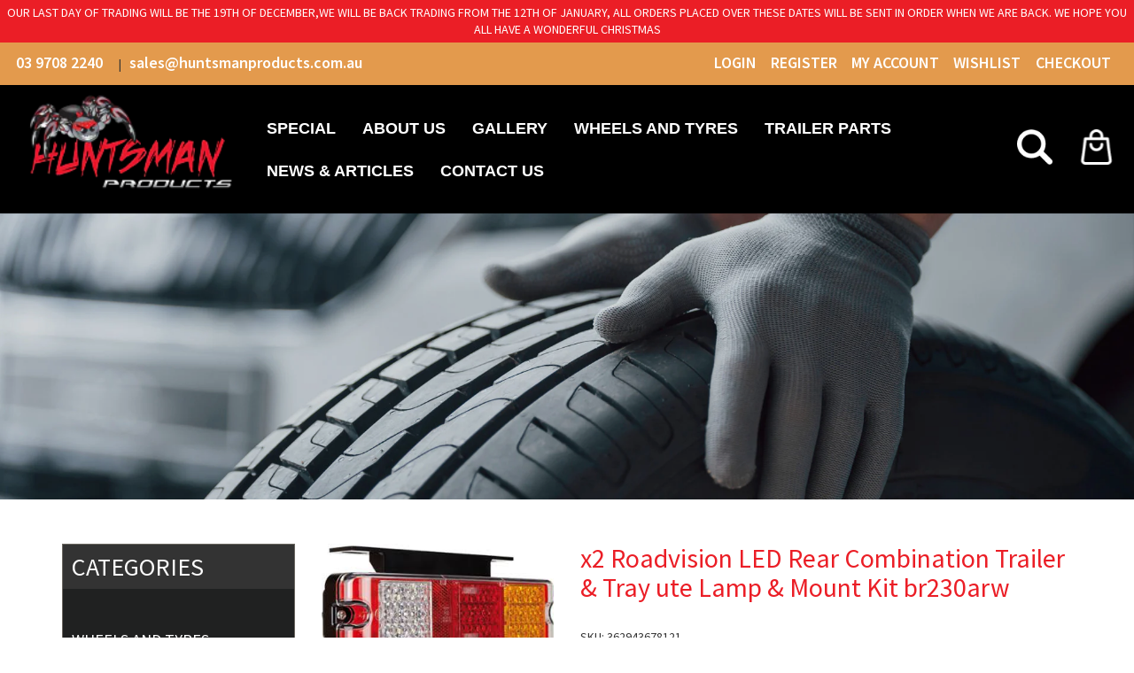

--- FILE ---
content_type: text/html; charset=utf-8
request_url: https://www.huntsmanproducts.com.au/products/roadvision-led-rear-combination-trailer-tray-ute-lamp-mount-kit
body_size: 56474
content:
<!doctype html>

<!--[if lt IE 7]><html class="no-js lt-ie9 lt-ie8 lt-ie7" lang="en"> <![endif]-->
<!--[if IE 7]><html class="no-js lt-ie9 lt-ie8" lang="en"> <![endif]-->
<!--[if IE 8]><html class="no-js lt-ie9" lang="en"> <![endif]-->
<!--[if IE 9 ]><html class="ie9 no-js"> <![endif]-->
<!--[if (gt IE 9)|!(IE)]><!-->
  <html class="no-js " lang="en"> <!--<![endif]-->
  <head>
    <meta charset="utf-8">
    <!-- <meta http-equiv="X-UA-Compatible" content="IE=edge,chrome=1"> -->
    
      <link
        rel="shortcut icon"
        href="//www.huntsmanproducts.com.au/cdn/shop/t/10/assets/favicon.png?v=144150844835658314261682579441"
        type="image/png" />
    
    <title>
      x2 Roadvision LED Rear Combination Trailer &amp; Tray ute Lamp &amp; Mount Kit
      
      
        &ndash; huntsmanproducts
    </title>
    
      <meta name="description" content="COMBINATION LAMPS  BR230 SERIES COMES X 2 BR230ARW LIGHT (1 pair)  Everything you could want in a combination lamp and much, much more. Just fit and forget. ROADVISION’s super bright BR230 Series LED combination lamps provide superior visibility with minimum current draw and can handle anything you and the environment ">
    

    <!-- Product meta ============================================================= -->
    <!-- /snippets/open-graph-tags.liquid -->


    <meta property="og:type" content="product">
    <meta property="og:title" content="x2 Roadvision LED Rear Combination Trailer &amp; Tray ute Lamp &amp; Mount Kit br230arw">
    
        <meta property="og:image" content="http://www.huntsmanproducts.com.au/cdn/shop/products/BR230ARW_grande.jpg?v=1619224855">
        <meta property="og:image:secure_url" content="https://www.huntsmanproducts.com.au/cdn/shop/products/BR230ARW_grande.jpg?v=1619224855">
    
        <meta property="og:image" content="http://www.huntsmanproducts.com.au/cdn/shop/products/br230a_grande.jpg?v=1619224855">
        <meta property="og:image:secure_url" content="https://www.huntsmanproducts.com.au/cdn/shop/products/br230a_grande.jpg?v=1619224855">
    
        <meta property="og:image" content="http://www.huntsmanproducts.com.au/cdn/shop/products/br230bracket_grande.jpg?v=1619224855">
        <meta property="og:image:secure_url" content="https://www.huntsmanproducts.com.au/cdn/shop/products/br230bracket_grande.jpg?v=1619224855">
    
    <meta property="og:price:amount" content="215.00">
    <meta property="og:price:currency" content="AUD">


    <meta property="og:description" content="COMBINATION LAMPS  BR230 SERIES COMES X 2 BR230ARW LIGHT (1 pair)  Everything you could want in a combination lamp and much, much more. Just fit and forget. ROADVISION’s super bright BR230 Series LED combination lamps provide superior visibility with minimum current draw and can handle anything you and the environment ">

<meta property="og:url" content="https://www.huntsmanproducts.com.au/products/roadvision-led-rear-combination-trailer-tray-ute-lamp-mount-kit">
<meta property="og:site_name" content="huntsmanproducts">
    <!-- /snippets/twitter-card.liquid -->



    <meta name="twitter:site" content="@">


    <meta name="twitter:card" content="product">
    <meta name="twitter:title" content="x2 Roadvision LED Rear Combination Trailer & Tray ute Lamp & Mount Kit br230arw">
    <meta name="twitter:description" content="COMBINATION LAMPS  BR230 SERIES COMES X 2 BR230ARW LIGHT (1 pair)  Everything you could want in a combination lamp and much, much more. Just fit and forget. ROADVISION’s super bright BR230 Series LED combination lamps provide superior visibility with minimum current draw and can handle anything you and the environment throw at them. Designed to last a lifetime*, they are maintenance free, dust and water proof, and manufactured from virtually unbreakable polycarbonate lenses and housings. They are supplied with a removable right angled mounting bracket and have the flexibility to be mounted vertically or horizontally, with the same mounting footprint as the most commonly used incandescent lamps, and are ideal for tray ute applications. What more could you ask for in a combination lamp?   RANGE FEATURES Compact LED combination lamp Multi-volt 10-30V input &amp;amp; low current draw Brighter than">
    <meta name="twitter:image" content="https://www.huntsmanproducts.com.au/cdn/shop/products/BR230ARW_medium.jpg?v=1619224855">
    <meta name="twitter:image:width" content="240">
    <meta name="twitter:image:height" content="240">
    <meta name="twitter:label1" content="Price">
    <meta name="twitter:data1" content="$215.00 AUD">
    
        <meta name="twitter:label2" content="Brand">
        <meta name="twitter:data2" content="Huntsman Products">
    


    <!-- Helpers ================================================================== -->
    <link rel="canonical" href="https://www.huntsmanproducts.com.au/products/roadvision-led-rear-combination-trailer-tray-ute-lamp-mount-kit">
    <meta name="viewport" content="width=device-width,initial-scale=1">
    <meta name="theme-color" content="">
    <meta name="robots" content="INDEX,FOLLOW" />
    <!-- Theme js ================================================================= -->
    <!-- /snippets/oldIE-js.liquid -->


<!--[if lt IE 9]>
<script src="//html5shiv.googlecode.com/svn/trunk/html5.js" type="text/javascript"></script>
<script src="//www.huntsmanproducts.com.au/cdn/shop/t/10/assets/respond.min.js?v=52248677837542619231682579494" type="text/javascript"></script>
<link href="//www.huntsmanproducts.com.au/cdn/shop/t/10/assets/respond-proxy.html" id="respond-proxy" rel="respond-proxy" />
<link href="//www.huntsmanproducts.com.au/search?q=d9dc22a479c25b721b559f8662a681cf" id="respond-redirect" rel="respond-redirect" />
<script src="//www.huntsmanproducts.com.au/search?q=d9dc22a479c25b721b559f8662a681cf" type="text/javascript"></script>
<![endif]-->


<script src="//code.jquery.com/jquery-1.11.3.min.js" type="text/javascript"></script>

<script src="//www.huntsmanproducts.com.au/cdn/shopifycloud/storefront/assets/themes_support/api.jquery-7ab1a3a4.js" type="text/javascript"></script>
<script src="//www.huntsmanproducts.com.au/cdn/shopifycloud/storefront/assets/themes_support/option_selection-b017cd28.js" type="text/javascript"></script>
<script src="//www.huntsmanproducts.com.au/cdn/shop/t/10/assets/aeglobal.js?t=3&amp;v=27167323224529949071732752019" type="text/javascript"></script>

<script src="//www.huntsmanproducts.com.au/cdn/shop/t/10/assets/predictive-search.js?v=47984972674255606951683186921" defer></script>

<script>
  window.money_format = "${{amount}} AUD";
  window.shop_currency = "AUD";
  window.file_url = "//www.huntsmanproducts.com.au/cdn/shop/files/?8752";
  window.asset_url = "//www.huntsmanproducts.com.au/cdn/shop/t/10/assets/?8752";
  window.wishlist_url = "/pages/wishlist";
  window.animated = true;
  window.wishlist_enable = true;
  window.quickview_enable = true;
  window.multiple_filter_sidebar_enable = true;
</script>
    <!-- Theme css ================================================================ -->
    <link rel="stylesheet" href="//maxcdn.bootstrapcdn.com/font-awesome/4.6.3/css/font-awesome.min.css" />
<link rel="stylesheet" href="https://cdnjs.cloudflare.com/ajax/libs/material-design-iconic-font/2.2.0/css/material-design-iconic-font.min.css">

	<link rel="stylesheet" type="text/css" href="//fonts.googleapis.com/css?family=Source+Sans+Pro:300,400,600,700">


	<link rel="stylesheet" type="text/css" href="//fonts.googleapis.com/css?family=Source+Sans+Pro:300,400,600,700">


	<link rel="stylesheet" type="text/css" href="//fonts.googleapis.com/css?family=Source+Sans+Pro:300,400,600,700">


	<link rel="stylesheet" type="text/css" href="//fonts.googleapis.com/css?family=Source+Sans+Pro:300,400,600,700">

<link rel="stylesheet" href="https://cdnjs.cloudflare.com/ajax/libs/material-design-iconic-font/2.2.0/css/material-design-iconic-font.min.css">
<link href="//www.huntsmanproducts.com.au/cdn/shop/t/10/assets/fonts.scss.css?v=108225298427925089131762902927" rel="stylesheet" type="text/css" media="all" />
<link href="//www.huntsmanproducts.com.au/cdn/shop/t/10/assets/animate.css?v=174314862585016479941682579404" rel="stylesheet" type="text/css" media="all" />
<link href="//www.huntsmanproducts.com.au/cdn/shop/t/10/assets/prettyPhoto.css?v=5556355543721114701682579491" rel="stylesheet" type="text/css" media="all" />
<link href="//www.huntsmanproducts.com.au/cdn/shop/t/10/assets/selectric.css?v=169320168587190001041682579497" rel="stylesheet" type="text/css" media="all" />
<link href="//www.huntsmanproducts.com.au/cdn/shop/t/10/assets/jquery.fancybox.css?v=60454163339138721771682579462" rel="stylesheet" type="text/css" media="all" />
<link href="//www.huntsmanproducts.com.au/cdn/shop/t/10/assets/owl.carousel.css?v=19543296093260338621682579479" rel="stylesheet" type="text/css" media="all" />
<link href="//www.huntsmanproducts.com.au/cdn/shop/t/10/assets/aeglobal.scss.css?v=57010708357855990591698808582" rel="stylesheet" type="text/css" media="all" />
<link href="//www.huntsmanproducts.com.au/cdn/shop/t/10/assets/menu.scss.css?v=79197004270475517981698808582" rel="stylesheet" type="text/css" media="all" />
<link href="//www.huntsmanproducts.com.au/cdn/shop/t/10/assets/aecommon.scss.css?v=13671004310566561291762902927" rel="stylesheet" type="text/css" media="all" />
<link href="//www.huntsmanproducts.com.au/cdn/shop/t/10/assets/product.scss.css?v=152055249000053892541698808582" rel="stylesheet" type="text/css" media="all" />
<link href="//www.huntsmanproducts.com.au/cdn/shop/t/10/assets/responsive.scss.css?v=137644413541079809921683278283" rel="stylesheet" type="text/css" media="all" />

    <!-- Header hook for plugins ================================================== -->

    
    <script>window.performance && window.performance.mark && window.performance.mark('shopify.content_for_header.start');</script><meta name="facebook-domain-verification" content="90cqi63y84snd99hvser1tzt29s3v4">
<meta name="google-site-verification" content="z29n7KeR3Apl98EDbgwwJIvngKbIZ_S4NtIFOQ2z3Yw">
<meta id="shopify-digital-wallet" name="shopify-digital-wallet" content="/28151283817/digital_wallets/dialog">
<meta name="shopify-checkout-api-token" content="09991d28fd7533d2eb4790d59b832b58">
<meta id="in-context-paypal-metadata" data-shop-id="28151283817" data-venmo-supported="false" data-environment="production" data-locale="en_US" data-paypal-v4="true" data-currency="AUD">
<link rel="alternate" type="application/json+oembed" href="https://www.huntsmanproducts.com.au/products/roadvision-led-rear-combination-trailer-tray-ute-lamp-mount-kit.oembed">
<script async="async" src="/checkouts/internal/preloads.js?locale=en-AU"></script>
<link rel="preconnect" href="https://shop.app" crossorigin="anonymous">
<script async="async" src="https://shop.app/checkouts/internal/preloads.js?locale=en-AU&shop_id=28151283817" crossorigin="anonymous"></script>
<script id="apple-pay-shop-capabilities" type="application/json">{"shopId":28151283817,"countryCode":"AU","currencyCode":"AUD","merchantCapabilities":["supports3DS"],"merchantId":"gid:\/\/shopify\/Shop\/28151283817","merchantName":"huntsmanproducts","requiredBillingContactFields":["postalAddress","email","phone"],"requiredShippingContactFields":["postalAddress","email","phone"],"shippingType":"shipping","supportedNetworks":["visa","masterCard","amex","jcb"],"total":{"type":"pending","label":"huntsmanproducts","amount":"1.00"},"shopifyPaymentsEnabled":true,"supportsSubscriptions":true}</script>
<script id="shopify-features" type="application/json">{"accessToken":"09991d28fd7533d2eb4790d59b832b58","betas":["rich-media-storefront-analytics"],"domain":"www.huntsmanproducts.com.au","predictiveSearch":true,"shopId":28151283817,"locale":"en"}</script>
<script>var Shopify = Shopify || {};
Shopify.shop = "huntsmanproducts.myshopify.com";
Shopify.locale = "en";
Shopify.currency = {"active":"AUD","rate":"1.0"};
Shopify.country = "AU";
Shopify.theme = {"name":"Huntsmanproduct-HP 20230427","id":148410171686,"schema_name":null,"schema_version":null,"theme_store_id":null,"role":"main"};
Shopify.theme.handle = "null";
Shopify.theme.style = {"id":null,"handle":null};
Shopify.cdnHost = "www.huntsmanproducts.com.au/cdn";
Shopify.routes = Shopify.routes || {};
Shopify.routes.root = "/";</script>
<script type="module">!function(o){(o.Shopify=o.Shopify||{}).modules=!0}(window);</script>
<script>!function(o){function n(){var o=[];function n(){o.push(Array.prototype.slice.apply(arguments))}return n.q=o,n}var t=o.Shopify=o.Shopify||{};t.loadFeatures=n(),t.autoloadFeatures=n()}(window);</script>
<script>
  window.ShopifyPay = window.ShopifyPay || {};
  window.ShopifyPay.apiHost = "shop.app\/pay";
  window.ShopifyPay.redirectState = null;
</script>
<script id="shop-js-analytics" type="application/json">{"pageType":"product"}</script>
<script defer="defer" async type="module" src="//www.huntsmanproducts.com.au/cdn/shopifycloud/shop-js/modules/v2/client.init-shop-cart-sync_D0dqhulL.en.esm.js"></script>
<script defer="defer" async type="module" src="//www.huntsmanproducts.com.au/cdn/shopifycloud/shop-js/modules/v2/chunk.common_CpVO7qML.esm.js"></script>
<script type="module">
  await import("//www.huntsmanproducts.com.au/cdn/shopifycloud/shop-js/modules/v2/client.init-shop-cart-sync_D0dqhulL.en.esm.js");
await import("//www.huntsmanproducts.com.au/cdn/shopifycloud/shop-js/modules/v2/chunk.common_CpVO7qML.esm.js");

  window.Shopify.SignInWithShop?.initShopCartSync?.({"fedCMEnabled":true,"windoidEnabled":true});

</script>
<script>
  window.Shopify = window.Shopify || {};
  if (!window.Shopify.featureAssets) window.Shopify.featureAssets = {};
  window.Shopify.featureAssets['shop-js'] = {"shop-cart-sync":["modules/v2/client.shop-cart-sync_D9bwt38V.en.esm.js","modules/v2/chunk.common_CpVO7qML.esm.js"],"init-fed-cm":["modules/v2/client.init-fed-cm_BJ8NPuHe.en.esm.js","modules/v2/chunk.common_CpVO7qML.esm.js"],"init-shop-email-lookup-coordinator":["modules/v2/client.init-shop-email-lookup-coordinator_pVrP2-kG.en.esm.js","modules/v2/chunk.common_CpVO7qML.esm.js"],"shop-cash-offers":["modules/v2/client.shop-cash-offers_CNh7FWN-.en.esm.js","modules/v2/chunk.common_CpVO7qML.esm.js","modules/v2/chunk.modal_DKF6x0Jh.esm.js"],"init-shop-cart-sync":["modules/v2/client.init-shop-cart-sync_D0dqhulL.en.esm.js","modules/v2/chunk.common_CpVO7qML.esm.js"],"init-windoid":["modules/v2/client.init-windoid_DaoAelzT.en.esm.js","modules/v2/chunk.common_CpVO7qML.esm.js"],"shop-toast-manager":["modules/v2/client.shop-toast-manager_1DND8Tac.en.esm.js","modules/v2/chunk.common_CpVO7qML.esm.js"],"pay-button":["modules/v2/client.pay-button_CFeQi1r6.en.esm.js","modules/v2/chunk.common_CpVO7qML.esm.js"],"shop-button":["modules/v2/client.shop-button_Ca94MDdQ.en.esm.js","modules/v2/chunk.common_CpVO7qML.esm.js"],"shop-login-button":["modules/v2/client.shop-login-button_DPYNfp1Z.en.esm.js","modules/v2/chunk.common_CpVO7qML.esm.js","modules/v2/chunk.modal_DKF6x0Jh.esm.js"],"avatar":["modules/v2/client.avatar_BTnouDA3.en.esm.js"],"shop-follow-button":["modules/v2/client.shop-follow-button_BMKh4nJE.en.esm.js","modules/v2/chunk.common_CpVO7qML.esm.js","modules/v2/chunk.modal_DKF6x0Jh.esm.js"],"init-customer-accounts-sign-up":["modules/v2/client.init-customer-accounts-sign-up_CJXi5kRN.en.esm.js","modules/v2/client.shop-login-button_DPYNfp1Z.en.esm.js","modules/v2/chunk.common_CpVO7qML.esm.js","modules/v2/chunk.modal_DKF6x0Jh.esm.js"],"init-shop-for-new-customer-accounts":["modules/v2/client.init-shop-for-new-customer-accounts_BoBxkgWu.en.esm.js","modules/v2/client.shop-login-button_DPYNfp1Z.en.esm.js","modules/v2/chunk.common_CpVO7qML.esm.js","modules/v2/chunk.modal_DKF6x0Jh.esm.js"],"init-customer-accounts":["modules/v2/client.init-customer-accounts_DCuDTzpR.en.esm.js","modules/v2/client.shop-login-button_DPYNfp1Z.en.esm.js","modules/v2/chunk.common_CpVO7qML.esm.js","modules/v2/chunk.modal_DKF6x0Jh.esm.js"],"checkout-modal":["modules/v2/client.checkout-modal_U_3e4VxF.en.esm.js","modules/v2/chunk.common_CpVO7qML.esm.js","modules/v2/chunk.modal_DKF6x0Jh.esm.js"],"lead-capture":["modules/v2/client.lead-capture_DEgn0Z8u.en.esm.js","modules/v2/chunk.common_CpVO7qML.esm.js","modules/v2/chunk.modal_DKF6x0Jh.esm.js"],"shop-login":["modules/v2/client.shop-login_CoM5QKZ_.en.esm.js","modules/v2/chunk.common_CpVO7qML.esm.js","modules/v2/chunk.modal_DKF6x0Jh.esm.js"],"payment-terms":["modules/v2/client.payment-terms_BmrqWn8r.en.esm.js","modules/v2/chunk.common_CpVO7qML.esm.js","modules/v2/chunk.modal_DKF6x0Jh.esm.js"]};
</script>
<script>(function() {
  var isLoaded = false;
  function asyncLoad() {
    if (isLoaded) return;
    isLoaded = true;
    var urls = ["https:\/\/d23dclunsivw3h.cloudfront.net\/redirect-app.js?shop=huntsmanproducts.myshopify.com","https:\/\/cdn.shopify.com\/s\/files\/1\/0281\/5128\/3817\/t\/4\/assets\/globo.menu.init.js?v=1587437338\u0026shop=huntsmanproducts.myshopify.com","https:\/\/toastibar-cdn.makeprosimp.com\/v1\/published\/30429\/3397a2a7090a4ac5bdfbc7f224f14632\/35896\/app.js?v=1\u0026shop=huntsmanproducts.myshopify.com"];
    for (var i = 0; i < urls.length; i++) {
      var s = document.createElement('script');
      s.type = 'text/javascript';
      s.async = true;
      s.src = urls[i];
      var x = document.getElementsByTagName('script')[0];
      x.parentNode.insertBefore(s, x);
    }
  };
  if(window.attachEvent) {
    window.attachEvent('onload', asyncLoad);
  } else {
    window.addEventListener('load', asyncLoad, false);
  }
})();</script>
<script id="__st">var __st={"a":28151283817,"offset":39600,"reqid":"72b3f09e-1a0c-428f-9024-51ed3a8a7f2f-1764774247","pageurl":"www.huntsmanproducts.com.au\/products\/roadvision-led-rear-combination-trailer-tray-ute-lamp-mount-kit","u":"0c06d5aeb66b","p":"product","rtyp":"product","rid":4561736597609};</script>
<script>window.ShopifyPaypalV4VisibilityTracking = true;</script>
<script id="captcha-bootstrap">!function(){'use strict';const t='contact',e='account',n='new_comment',o=[[t,t],['blogs',n],['comments',n],[t,'customer']],c=[[e,'customer_login'],[e,'guest_login'],[e,'recover_customer_password'],[e,'create_customer']],r=t=>t.map((([t,e])=>`form[action*='/${t}']:not([data-nocaptcha='true']) input[name='form_type'][value='${e}']`)).join(','),a=t=>()=>t?[...document.querySelectorAll(t)].map((t=>t.form)):[];function s(){const t=[...o],e=r(t);return a(e)}const i='password',u='form_key',d=['recaptcha-v3-token','g-recaptcha-response','h-captcha-response',i],f=()=>{try{return window.sessionStorage}catch{return}},m='__shopify_v',_=t=>t.elements[u];function p(t,e,n=!1){try{const o=window.sessionStorage,c=JSON.parse(o.getItem(e)),{data:r}=function(t){const{data:e,action:n}=t;return t[m]||n?{data:e,action:n}:{data:t,action:n}}(c);for(const[e,n]of Object.entries(r))t.elements[e]&&(t.elements[e].value=n);n&&o.removeItem(e)}catch(o){console.error('form repopulation failed',{error:o})}}const l='form_type',E='cptcha';function T(t){t.dataset[E]=!0}const w=window,h=w.document,L='Shopify',v='ce_forms',y='captcha';let A=!1;((t,e)=>{const n=(g='f06e6c50-85a8-45c8-87d0-21a2b65856fe',I='https://cdn.shopify.com/shopifycloud/storefront-forms-hcaptcha/ce_storefront_forms_captcha_hcaptcha.v1.5.2.iife.js',D={infoText:'Protected by hCaptcha',privacyText:'Privacy',termsText:'Terms'},(t,e,n)=>{const o=w[L][v],c=o.bindForm;if(c)return c(t,g,e,D).then(n);var r;o.q.push([[t,g,e,D],n]),r=I,A||(h.body.append(Object.assign(h.createElement('script'),{id:'captcha-provider',async:!0,src:r})),A=!0)});var g,I,D;w[L]=w[L]||{},w[L][v]=w[L][v]||{},w[L][v].q=[],w[L][y]=w[L][y]||{},w[L][y].protect=function(t,e){n(t,void 0,e),T(t)},Object.freeze(w[L][y]),function(t,e,n,w,h,L){const[v,y,A,g]=function(t,e,n){const i=e?o:[],u=t?c:[],d=[...i,...u],f=r(d),m=r(i),_=r(d.filter((([t,e])=>n.includes(e))));return[a(f),a(m),a(_),s()]}(w,h,L),I=t=>{const e=t.target;return e instanceof HTMLFormElement?e:e&&e.form},D=t=>v().includes(t);t.addEventListener('submit',(t=>{const e=I(t);if(!e)return;const n=D(e)&&!e.dataset.hcaptchaBound&&!e.dataset.recaptchaBound,o=_(e),c=g().includes(e)&&(!o||!o.value);(n||c)&&t.preventDefault(),c&&!n&&(function(t){try{if(!f())return;!function(t){const e=f();if(!e)return;const n=_(t);if(!n)return;const o=n.value;o&&e.removeItem(o)}(t);const e=Array.from(Array(32),(()=>Math.random().toString(36)[2])).join('');!function(t,e){_(t)||t.append(Object.assign(document.createElement('input'),{type:'hidden',name:u})),t.elements[u].value=e}(t,e),function(t,e){const n=f();if(!n)return;const o=[...t.querySelectorAll(`input[type='${i}']`)].map((({name:t})=>t)),c=[...d,...o],r={};for(const[a,s]of new FormData(t).entries())c.includes(a)||(r[a]=s);n.setItem(e,JSON.stringify({[m]:1,action:t.action,data:r}))}(t,e)}catch(e){console.error('failed to persist form',e)}}(e),e.submit())}));const S=(t,e)=>{t&&!t.dataset[E]&&(n(t,e.some((e=>e===t))),T(t))};for(const o of['focusin','change'])t.addEventListener(o,(t=>{const e=I(t);D(e)&&S(e,y())}));const B=e.get('form_key'),M=e.get(l),P=B&&M;t.addEventListener('DOMContentLoaded',(()=>{const t=y();if(P)for(const e of t)e.elements[l].value===M&&p(e,B);[...new Set([...A(),...v().filter((t=>'true'===t.dataset.shopifyCaptcha))])].forEach((e=>S(e,t)))}))}(h,new URLSearchParams(w.location.search),n,t,e,['guest_login'])})(!0,!0)}();</script>
<script integrity="sha256-52AcMU7V7pcBOXWImdc/TAGTFKeNjmkeM1Pvks/DTgc=" data-source-attribution="shopify.loadfeatures" defer="defer" src="//www.huntsmanproducts.com.au/cdn/shopifycloud/storefront/assets/storefront/load_feature-81c60534.js" crossorigin="anonymous"></script>
<script crossorigin="anonymous" defer="defer" src="//www.huntsmanproducts.com.au/cdn/shopifycloud/storefront/assets/shopify_pay/storefront-65b4c6d7.js?v=20250812"></script>
<script data-source-attribution="shopify.dynamic_checkout.dynamic.init">var Shopify=Shopify||{};Shopify.PaymentButton=Shopify.PaymentButton||{isStorefrontPortableWallets:!0,init:function(){window.Shopify.PaymentButton.init=function(){};var t=document.createElement("script");t.src="https://www.huntsmanproducts.com.au/cdn/shopifycloud/portable-wallets/latest/portable-wallets.en.js",t.type="module",document.head.appendChild(t)}};
</script>
<script data-source-attribution="shopify.dynamic_checkout.buyer_consent">
  function portableWalletsHideBuyerConsent(e){var t=document.getElementById("shopify-buyer-consent"),n=document.getElementById("shopify-subscription-policy-button");t&&n&&(t.classList.add("hidden"),t.setAttribute("aria-hidden","true"),n.removeEventListener("click",e))}function portableWalletsShowBuyerConsent(e){var t=document.getElementById("shopify-buyer-consent"),n=document.getElementById("shopify-subscription-policy-button");t&&n&&(t.classList.remove("hidden"),t.removeAttribute("aria-hidden"),n.addEventListener("click",e))}window.Shopify?.PaymentButton&&(window.Shopify.PaymentButton.hideBuyerConsent=portableWalletsHideBuyerConsent,window.Shopify.PaymentButton.showBuyerConsent=portableWalletsShowBuyerConsent);
</script>
<script data-source-attribution="shopify.dynamic_checkout.cart.bootstrap">document.addEventListener("DOMContentLoaded",(function(){function t(){return document.querySelector("shopify-accelerated-checkout-cart, shopify-accelerated-checkout")}if(t())Shopify.PaymentButton.init();else{new MutationObserver((function(e,n){t()&&(Shopify.PaymentButton.init(),n.disconnect())})).observe(document.body,{childList:!0,subtree:!0})}}));
</script>
<link id="shopify-accelerated-checkout-styles" rel="stylesheet" media="screen" href="https://www.huntsmanproducts.com.au/cdn/shopifycloud/portable-wallets/latest/accelerated-checkout-backwards-compat.css" crossorigin="anonymous">
<style id="shopify-accelerated-checkout-cart">
        #shopify-buyer-consent {
  margin-top: 1em;
  display: inline-block;
  width: 100%;
}

#shopify-buyer-consent.hidden {
  display: none;
}

#shopify-subscription-policy-button {
  background: none;
  border: none;
  padding: 0;
  text-decoration: underline;
  font-size: inherit;
  cursor: pointer;
}

#shopify-subscription-policy-button::before {
  box-shadow: none;
}

      </style>
<link rel="stylesheet" media="screen" href="//www.huntsmanproducts.com.au/cdn/shop/t/10/compiled_assets/styles.css?8752">
<script>window.performance && window.performance.mark && window.performance.mark('shopify.content_for_header.end');</script><link href="//www.huntsmanproducts.com.au/cdn/shop/t/10/assets/globo.menu.css?v=110725780914100142391683082746" rel="stylesheet" type="text/css" media="all" />
<script type="text/javascript">window.GloboMenuMoneyFormat = "${{amount}}";
  window.shopCurrency = "AUD";
  window.assetsUrl = '//www.huntsmanproducts.com.au/cdn/shop/t/10/assets/';
  window.filesUrl = '//www.huntsmanproducts.com.au/cdn/shop/files/';
  window.GloboMenuSignature = 'a8428fdda6cd606c082eeaf5d0b60f6a';
  window.GloboMenuTimestamp = 1587441674;
  window.GloboMenuLinklists = {"main-menu": [{'url' :"\/collections\/wheels-and-tyres", 'title': "Special"},{'url' :"\/pages\/about", 'title': "About us"},{'url' :"https:\/\/www.instagram.com\/huntsman_products\/", 'title': "Gallery"},{'url' :"\/collections\/wheels-and-tyres", 'title': "WHEELS AND TYRES"},{'url' :"\/collections\/trailer-parts-and-4x4-accessories", 'title': "TRAILER PARTS"},{'url' :"\/blogs\/news", 'title': "News \u0026 Articles"},{'url' :"\/pages\/contact", 'title': "Contact us"}],"footer": [{'url' :"\/search", 'title': "Search"}],"wheels-and-tyres": [{'url' :"\/collections\/mag-wheels", 'title': "MAG WHEELS"},{'url' :"\/collections\/merchandise", 'title': "MERCHANDISE"},{'url' :"\/collections\/steel-wheels", 'title': "STEEL WHEELS"},{'url' :"\/collections\/tyres", 'title': "TYRES"},{'url' :"\/collections\/mag-wheel-and-tyre-packages", 'title': "WHEEL AND TYRE PACKAGES (ALLOY)"},{'url' :"\/collections\/wheel-tyre-packages", 'title': "WHEEL \u0026 TYRE PACKAGES (STEEL)"}],"information": [{'url' :"\/collections\/wheels-and-tyres", 'title': "Specials"},{'url' :"\/pages\/about", 'title': "About Us"},{'url' :"\/blogs\/news", 'title': "News \u0026 Articles"},{'url' :"\/pages\/contact", 'title': "Contact Us"}],"why-buy-from-us": [{'url' :"\/pages\/shipping-delivery", 'title': "Sale Conditions"},{'url' :"\/pages\/shipping-delivery", 'title': "Payment Options"},{'url' :"\/pages\/warranty", 'title': "Warranty"},{'url' :"\/pages\/shipping-delivery", 'title': "Delivery"},{'url' :"\/pages\/zip-own-it-now-pay-later", 'title': "About Zip"}],"news-and-articles": [{'url' :"\/", 'title': "How to work out your axle length"},{'url' :"\/", 'title': "How to Install Rocker Roller Springs"}],"trailer-parts": [{'url' :"\/collections\/diy-trailer-kits", 'title': "DIY TRAILER KITS"},{'url' :"\/collections\/diy-boat-trailer-kits", 'title': "DIY BOAT TRAILER KITS"},{'url' :"\/collections\/brakes", 'title': "BRAKES"},{'url' :"\/collections\/axles", 'title': "AXLES"},{'url' :"\/collections\/springs-accessories", 'title': "SPRINGS \u0026 ACCESSORIES"},{'url' :"\/collections\/water-tanks", 'title': "WATER TANKS"},{'url' :"\/collections\/independent-suspensions", 'title': "INDEPENDENT SUSPENSIONS"},{'url' :"\/collections\/4x4-accessories", 'title': "4x4 ACCESSORIES"},{'url' :"\/collections\/bearings", 'title': "BEARINGS"},{'url' :"\/collections\/boat-trailer-products", 'title': "BOAT TRAILER PRODUCTS"},{'url' :"\/collections\/brake-accessories", 'title': "BRAKE ACCESSORIES"},{'url' :"\/collections\/cages", 'title': "CAGES"},{'url' :"\/collections\/caravan-steps", 'title': "CARAVAN STEPS"},{'url' :"\/collections\/caravan-doors", 'title': "CARAVAN DOORS"},{'url' :"\/collections\/caravan-windows", 'title': "CARAVAN WINDOWS"},{'url' :"\/collections\/corner-steadies", 'title': "CORNER STEADIES"},{'url' :"\/collections\/coupling-accessories", 'title': "COUPLING ACCESSORIES"},{'url' :"\/collections\/couplings", 'title': "COUPLINGS"},{'url' :"\/collections\/diesel-tanks", 'title': "DIESEL TANKS"},{'url' :"\/collections\/drums-hubs-discs", 'title': "DRUMS, HUBS \u0026 DISCS"},{'url' :"\/collections\/drawer-slides", 'title': "DRAWER SLIDES"},{'url' :"\/collections\/electrical-wire-trailer-plugs", 'title': "ELECTRICAL WIRE \u0026 TRAILER PLUGS"},{'url' :"\/collections\/fridge-slides", 'title': "FRIDGE SLIDES"},{'url' :"\/collections\/gas-struts-brackets", 'title': "GAS STRUTS \u0026 BRACKETS"},{'url' :"\/collections\/jerry-can-holders", 'title': "JERRY CAN HOLDERS"},{'url' :"\/collections\/jockey-wheels-jack-stands", 'title': "JOCKEY WHEELS \u0026 JACK STANDS"},{'url' :"\/collections\/kitchens-and-accessories", 'title': "KITCHENS AND ACCESSORIES"},{'url' :"\/collections\/lashing-ring", 'title': "LASHING RING"},{'url' :"\/collections\/led-lights", 'title': "LED LIGHTS"},{'url' :"\/collections\/locks-hinges", 'title': "LOCKS \u0026 HINGES"},{'url' :"\/collections\/mud-flaps", 'title': "MUD FLAPS"},{'url' :"\/collections\/guards", 'title': "MUDGUARDS"},{'url' :"\/collections\/merchandise", 'title': "MERCHANDISE"},{'url' :"\/collections\/rescue-kits", 'title': "RESCUE KITS"},{'url' :"\/collections\/rv-truck-accessories", 'title': "RV \u0026 TRUCK ACCESSORIES"},{'url' :"\/collections\/safety-chain-1", 'title': "SAFETY CHAIN"},{'url' :"\/collections\/spare-wheel-brackets", 'title': "SPARE WHEEL BRACKETS"},{'url' :"\/collections\/storage-boxes", 'title': "STORAGE BOXES"},{'url' :"\/collections\/tipper-kits", 'title': "tipper kits"},{'url' :"\/collections\/tool-boxes", 'title': "TOOL BOXES"},{'url' :"\/collections\/trailer-parts", 'title': "TRAILER PARTS"},{'url' :"\/collections\/trailer-caravan-camper-parts", 'title': "TRAILER, CARAVAN \u0026 CAMPER PARTS"},{'url' :"\/collections\/winches", 'title': "WINCHES"}],"mobile-second-menu": [{'url' :"\/collections\/wheels-and-tyres", 'title': "Special"},{'url' :"\/pages\/about", 'title': "About"},{'url' :"https:\/\/www.instagram.com\/huntsman_products\/", 'title': "Gallery"},{'url' :"\/blogs\/news", 'title': "News"},{'url' :"\/pages\/contact", 'title': "Contact"}],"contact-us": [{'url' :"\/", 'title': "039 708 2240"},{'url' :"\/", 'title': "sales@huntsmanproducts.com.au"},{'url' :"\/", 'title': "Huntsman Products Factory 8-10"},{'url' :"\/", 'title': "Capital Place, Carrum Downs, 3201"}],"showroom-opening-hours": [{'url' :"\/", 'title': "Monday - Friday: 8:30am - 5:00pm"},{'url' :"\/", 'title': "Saturday: 8:30am - 12:00pm"},{'url' :"\/", 'title': "Sunday: Closed"}],"customer-account-main-menu": [{'url' :"\/", 'title': "Shop"},{'url' :"https:\/\/shopify.com\/28151283817\/account\/orders?locale=en\u0026region_country=AU", 'title': "Orders"}]};
</script>
<script src="//www.huntsmanproducts.com.au/cdn/shop/t/10/assets/globo.menu.data.js?v=73521502364738579321682579541"></script>
<script src="//www.huntsmanproducts.com.au/cdn/shop/t/10/assets/globo.menu.render.js?v=11355839117952861561682579447"></script>
<script src="//www.huntsmanproducts.com.au/cdn/shop/t/10/assets/globo.menu.app.js?v=140203598179925921541682579444"></script>
<script type="text/javascript">var globoMenu = new GloboMenu(window.GloboMenuConfig, window.GloboMenuRenderFunction);</script>

    
      

<script type="text/javascript">
  function initAppmate(Appmate){
    Appmate.wk.on({
      'click .wk-variant-link': eventHandler(function(){
        var id = Appmate.wk.$(this).closest('[data-wk-item]').attr("data-wk-item");
        var href = this.href;
        var product = Appmate.wk.getItem(id).then(function(product){
          var variant = product.selected_or_first_available_variant || {};
          sendTracking({
            hitType: 'event',
            eventCategory: 'Wishlist',
            eventAction: 'WK Clicked Product',
            eventLabel: 'Wishlist King',
            hitCallback: function() {
              document.location = href;
            }
          }, {
            id: variant.sku || variant.id,
            name: product.title,
            category: product.type,
            brand: product.vendor,
            variant: variant.title,
            price: variant.price
          }, {
            list: "" || undefined
          });
        })
      }),
      'click [data-wk-add-product]': eventHandler(function(){
        var productId = this.getAttribute('data-wk-add-product');
        var select = Appmate.wk.$(this).parents('form').find('select[name="id"]');
        var variantId = select.length ? select.val() : undefined;
        Appmate.wk.addProduct(productId, variantId).then(function(product) {
          var variant = product.selected_or_first_available_variant || {};
          sendTracking({
            hitType: 'event',
            eventCategory: 'Wishlist',
            eventAction: 'WK Added Product',
            eventLabel: 'Wishlist King',
          }, {
            id: variant.sku || variant.id,
            name: product.title,
            category: product.type,
            brand: product.vendor,
            variant: variant.title,
            price: variant.price
          }, {
            list: "" || undefined
          });
        });
      }),
      'click [data-wk-remove-product]': eventHandler(function(){
        var productId = this.getAttribute('data-wk-remove-product');
        Appmate.wk.removeProduct(productId).then(function(product) {
          var variant = product.selected_or_first_available_variant || {};
          sendTracking({
            hitType: 'event',
            eventCategory: 'Wishlist',
            eventAction: 'WK Removed Product',
            eventLabel: 'Wishlist King',
          }, {
            id: variant.sku || variant.id,
            name: product.title,
            category: product.type,
            brand: product.vendor,
            variant: variant.title,
            price: variant.price
          }, {
            list: "" || undefined
          });
        });
      }),
      'click [data-wk-remove-item]': eventHandler(function(){
        var itemId = this.getAttribute('data-wk-remove-item');
        fadeOrNot(this, function() {
          Appmate.wk.removeItem(itemId).then(function(product){
            var variant = product.selected_or_first_available_variant || {};
            sendTracking({
              hitType: 'event',
              eventCategory: 'Wishlist',
              eventAction: 'WK Removed Product',
              eventLabel: 'Wishlist King',
            }, {
              id: variant.sku || variant.id,
              name: product.title,
              category: product.type,
              brand: product.vendor,
              variant: variant.title,
              price: variant.price
            }, {
              list: "" || undefined
            });
          });
        });
      }),
      'click [data-wk-clear-wishlist]': eventHandler(function(){
        var wishlistId = this.getAttribute('data-wk-clear-wishlist');
        Appmate.wk.clear(wishlistId).then(function() {
          sendTracking({
            hitType: 'event',
            eventCategory: 'Wishlist',
            eventAction: 'WK Cleared Wishlist',
            eventLabel: 'Wishlist King',
          });
        });
      }),
      'click [data-wk-share]': eventHandler(function(){
        var params = {
          wkShareService: this.getAttribute("data-wk-share-service"),
          wkShare: this.getAttribute("data-wk-share"),
          wkShareImage: this.getAttribute("data-wk-share-image")
        };
        var shareLink = Appmate.wk.getShareLink(params);

        sendTracking({
          hitType: 'event',
          eventCategory: 'Wishlist',
          eventAction: 'WK Shared Wishlist (' + params.wkShareService + ')',
          eventLabel: 'Wishlist King',
        });

        switch (params.wkShareService) {
          case 'link':
            Appmate.wk.$('#wk-share-link-text').addClass('wk-visible').find('.wk-text').html(shareLink);
            var copyButton = Appmate.wk.$('#wk-share-link-text .wk-clipboard');
            var copyText = copyButton.html();
            var clipboard = Appmate.wk.clipboard(copyButton[0]);
            clipboard.on('success', function(e) {
              copyButton.html('copied');
              setTimeout(function(){
                copyButton.html(copyText);
              }, 2000);
            });
            break;
          case 'email':
            window.location.href = shareLink;
            break;
          case 'contact':
            var contactUrl = '/pages/contact';
            var message = 'Here is the link to my list:\n' + shareLink;
            window.location.href=contactUrl + '?message=' + encodeURIComponent(message);
            break;
          default:
            window.open(
              shareLink,
              'wishlist_share',
              'height=590, width=770, toolbar=no, menubar=no, scrollbars=no, resizable=no, location=no, directories=no, status=no'
            );
        }
      }),
      'click [data-wk-move-to-cart]': eventHandler(function(){
        var $elem = Appmate.wk.$(this);
        $form = $elem.parents('form');
        $elem.prop("disabled", true);

        var item = this.getAttribute('data-wk-move-to-cart');
        var formData = $form.serialize();

        fadeOrNot(this, function(){
          Appmate.wk
          .moveToCart(item, formData)
          .then(function(product){
            $elem.prop("disabled", false);

            var variant = product.selected_or_first_available_variant || {};
            sendTracking({
              hitType: 'event',
              eventCategory: 'Wishlist',
              eventAction: 'WK Added to Cart',
              eventLabel: 'Wishlist King',
              hitCallback: function() {
                window.scrollTo(0, 0);
                location.reload();
              }
            }, {
              id: variant.sku || variant.id,
              name: product.title,
              category: product.type,
              brand: product.vendor,
              variant: variant.title,
              price: variant.price,
              quantity: 1,
            }, {
              list: "" || undefined
            });
          });
        });
      }),
      'render .wk-option-select': function(elem){
        appmateOptionSelect(elem);
      },
      'login-required': function (intent) {
        var redirect = {
          path: window.location.pathname,
          intent: intent
        };
        window.location = '/account/login?wk-redirect=' + encodeURIComponent(JSON.stringify(redirect));
      },
      'render .swiper-container': function (elem) {
        // initSlider()
      },
      'ready': function () {
        // Appmate.wk.$(document).ready(initSlider);
        fillContactForm();

        var redirect = Appmate.wk.getQueryParam('wk-redirect');
        if (redirect) {
          Appmate.wk.addLoginRedirect(Appmate.wk.$('#customer_login'), JSON.parse(redirect));
        }
        var intent = Appmate.wk.getQueryParam('wk-intent');
        if (intent) {
          intent = JSON.parse(intent);
          switch (intent.action) {
            case 'addProduct':
              Appmate.wk.addProduct(intent.product, intent.variant)
              break;
            default:
              console.warn('Wishlist King: Intent not implemented', intent)
          }
          if (window.history && window.history.pushState) {
            history.pushState(null, null, window.location.pathname);
          }
        }
      }
    });

    Appmate.init({
      shop: {
        domain: 'huntsmanproducts.myshopify.com'
      },
      session: {
        customer: ''
      },
      globals: {
        settings: {
          app_wk_icon: 'heart',
          app_wk_share_position: 'top',
          app_wk_products_per_row: 4,
          money_format: '${{amount}} AUD'
        },
        customer: '',
        customer_accounts_enabled: true,
      },
      wishlist: {
        filter: function(product) {
          return !product.hidden;
        },
        loginRequired: false,
        handle: "/pages/wishlist",
        proxyHandle: "/a/wk",
        share: {
          handle: "/pages/shared-wishlist",
          title: 'My Wishlist',
          description: 'Check out some of my favorite things @ huntsmanproducts.',
          imageTitle: 'huntsmanproducts',
          hashTags: 'wishlist',
          twitterUser: false // will be used with via
        }
      }
    });

    function sendTracking(event, product, action) {
      if (typeof fbq === 'function') {
        switch (event.eventAction) {
          case "WK Added Product":
            fbq('track', 'AddToWishlist', {
              value: product.price,
              currency: 'AUD'
            });
            break;
        }
      }
      if (typeof ga === 'function') {
        if (product) {
          delete product.price;
          ga('ec:addProduct', product);
        }

        if (action) {
          ga('ec:setAction', 'click', action);
        }

        if (event) {
          ga('send', event);
        }

        if (!ga.loaded) {
          event && event.hitCallback && event.hitCallback()
        }
      } else {
        event && event.hitCallback && event.hitCallback()
      }
    }

    function initSlider () {
      if (typeof Swiper !== 'undefined') {
        var mySwiper = new Swiper ('.swiper-container', {
          direction: 'horizontal',
          loop: false,
          pagination: '.swiper-pagination',
          nextButton: '.swiper-button-next',
          prevButton: '.swiper-button-prev',
          spaceBetween: 20,
          slidesPerView: 4,
          breakpoints: {
            380: {
              slidesPerView: 1,
              spaceBetween: 0,
            },
            480: {
              slidesPerView: 2,
              spaceBetween: 20,
            }
          }
        })
      }
    }

    function fillContactForm() {
      document.addEventListener('DOMContentLoaded', fillContactForm)
      if (document.getElementById('contact_form')) {
        var message = Appmate.wk.getQueryParam('message');
        var bodyElement = document.querySelector("#contact_form textarea[name='contact[body]']");
        if (bodyElement && message) {
          bodyElement.value = message;
        }
      }
    }

    function eventHandler (callback) {
      return function (event) {
        if (typeof callback === 'function') {
          callback.call(this, event)
        }
        if (event) {
          event.preventDefault();
          event.stopPropagation();
        }
      }
    }

    function fadeOrNot(elem, callback){
      if (typeof $ !== "function") {
        callback();
        return;
      }
      var $elem = $(elem);
  	  if ($elem.parents('.wk-fadeout').length) {
        $elem.parents('.wk-fadeout').fadeOut(callback);
      } else {
        callback();
      }
    }
  }
</script>



<script
  id="wishlist-icon-filled"
  data="wishlist"
  type="text/x-template"
  app="wishlist-king"
>
  {% if settings.app_wk_icon == "heart" %}
    <svg version='1.1' xmlns='https://www.w3.org/2000/svg' width='64' height='64' viewBox='0 0 64 64'>
      <path d='M47.199 4c-6.727 0-12.516 5.472-15.198 11.188-2.684-5.715-8.474-11.188-15.201-11.188-9.274 0-16.8 7.527-16.8 16.802 0 18.865 19.031 23.812 32.001 42.464 12.26-18.536 31.999-24.2 31.999-42.464 0-9.274-7.527-16.802-16.801-16.802z' fill='#000'></path>
    </svg>
  {% elsif settings.app_wk_icon == "star" %}
    <svg version='1.1' xmlns='https://www.w3.org/2000/svg' width='64' height='60.9' viewBox='0 0 64 64'>
      <path d='M63.92,23.25a1.5,1.5,0,0,0-1.39-1H40.3L33.39,1.08A1.5,1.5,0,0,0,32,0h0a1.49,1.49,0,0,0-1.39,1L23.7,22.22H1.47a1.49,1.49,0,0,0-1.39,1A1.39,1.39,0,0,0,.6,24.85l18,13L11.65,59a1.39,1.39,0,0,0,.51,1.61,1.47,1.47,0,0,0,.88.3,1.29,1.29,0,0,0,.88-0.3l18-13.08L50,60.68a1.55,1.55,0,0,0,1.76,0,1.39,1.39,0,0,0,.51-1.61l-6.9-21.14,18-13A1.45,1.45,0,0,0,63.92,23.25Z' fill='#be8508'></path>
    </svg>
  {% endif %}
</script>

<script
  id="wishlist-icon-empty"
  data="wishlist"
  type="text/x-template"
  app="wishlist-king"
>
  {% if settings.app_wk_icon == "heart" %}
    <svg version='1.1' xmlns='https://www.w3.org/2000/svg' width='64px' height='60.833px' viewBox='0 0 64 60.833'>
      <path stroke='#000' stroke-width='5' stroke-miterlimit='10' fill-opacity='0' d='M45.684,2.654c-6.057,0-11.27,4.927-13.684,10.073 c-2.417-5.145-7.63-10.073-13.687-10.073c-8.349,0-15.125,6.776-15.125,15.127c0,16.983,17.134,21.438,28.812,38.231 c11.038-16.688,28.811-21.787,28.811-38.231C60.811,9.431,54.033,2.654,45.684,2.654z'/>
    </svg>
  {% elsif settings.app_wk_icon == "star" %}
    <svg version='1.1' xmlns='https://www.w3.org/2000/svg' width='64' height='60.9' viewBox='0 0 64 64'>
      <path d='M63.92,23.25a1.5,1.5,0,0,0-1.39-1H40.3L33.39,1.08A1.5,1.5,0,0,0,32,0h0a1.49,1.49,0,0,0-1.39,1L23.7,22.22H1.47a1.49,1.49,0,0,0-1.39,1A1.39,1.39,0,0,0,.6,24.85l18,13L11.65,59a1.39,1.39,0,0,0,.51,1.61,1.47,1.47,0,0,0,.88.3,1.29,1.29,0,0,0,.88-0.3l18-13.08L50,60.68a1.55,1.55,0,0,0,1.76,0,1.39,1.39,0,0,0,.51-1.61l-6.9-21.14,18-13A1.45,1.45,0,0,0,63.92,23.25ZM42.75,36.18a1.39,1.39,0,0,0-.51,1.61l5.81,18L32.85,44.69a1.41,1.41,0,0,0-1.67,0L15.92,55.74l5.81-18a1.39,1.39,0,0,0-.51-1.61L6,25.12H24.7a1.49,1.49,0,0,0,1.39-1L32,6.17l5.81,18a1.5,1.5,0,0,0,1.39,1H58Z' fill='#be8508'></path>
    </svg>
  {% endif %}
</script>

<script
  id="wishlist-icon-remove"
  data="wishlist"
  type="text/x-template"
  app="wishlist-king"
>
  <svg role="presentation" viewBox="0 0 16 14">
    <path d="M15 0L1 14m14 0L1 0" stroke="currentColor" fill="none" fill-rule="evenodd"></path>
  </svg>
</script>

<script
  id="wishlist-link"
  data="wishlist"
  type="text/x-template"
  app="wishlist-king"
>
  {% if wishlist.item_count %}
    {% assign link_icon = 'wishlist-icon-filled' %}
  {% else %}
    {% assign link_icon = 'wishlist-icon-empty' %}
  {% endif %}
  <a href="{{ wishlist.url }}" class="wk-link wk-{{ wishlist.state }}" title="View Wishlist"><div class="wk-icon">{% render link_icon %}</div><span class="wk-label">Wishlist</span> <span class="wk-count">({{ wishlist.item_count }})</span></a>
</script>

<script
  id="wishlist-link-li"
  data="wishlist"
  type="text/x-template"
  app="wishlist-king"
>
  <li class="wishlist-link-li wk-{{ wishlist.state }}">
    {% render 'wishlist-link' %}
  </li>
</script>

<script
  id="wishlist-button-product"
  data="product"
  type="text/x-template"
  app="wishlist-king"
>
  {% if product.in_wishlist %}
    {% assign btn_text = 'In Wishlist' %}
    {% assign btn_title = 'Remove from Wishlist' %}
    {% assign btn_action = 'wk-remove-product' %}
    {% assign btn_icon = 'wishlist-icon-filled' %}
  {% else %}
    {% assign btn_text = 'Add to Wishlist' %}
    {% assign btn_title = 'Add to Wishlist' %}
    {% assign btn_action = 'wk-add-product' %}
    {% assign btn_icon = 'wishlist-icon-empty' %}
  {% endif %}

  <button type="button" class="wk-button-product {{ btn_action }}" title="{{ btn_title }}" data-{{ btn_action }}="{{ product.id }}">
    <div class="wk-icon">
      {% render btn_icon %}
    </div>
    <span class="wk-label">{{ btn_text }}</span>
  </button>
</script>

<script
  id="wishlist-button-collection"
  data="product"
  type="text/x-template"
  app="wishlist-king"
>
  {% if product.in_wishlist %}
    {% assign btn_text = 'In Wishlist' %}
    {% assign btn_title = 'Remove from Wishlist' %}
    {% assign btn_action = 'wk-remove-product' %}
    {% assign btn_icon = 'wishlist-icon-filled' %}
  {% else %}
    {% assign btn_text = 'Add to Wishlist' %}
    {% assign btn_title = 'Add to Wishlist' %}
    {% assign btn_action = 'wk-add-product' %}
    {% assign btn_icon = 'wishlist-icon-empty' %}
  {% endif %}

  <button type="button" class="wk-button-collection {{ btn_action }}" title="{{ btn_title }}" data-{{ btn_action }}="{{ product.id }}">
    <div class="wk-icon">
      {% render btn_icon %}
    </div>
    <span class="wk-label">{{ btn_text }}</span>
  </button>
</script>

<script
  id="wishlist-button-wishlist-page"
  data="product"
  type="text/x-template"
  app="wishlist-king"
>
  {% if wishlist.read_only %}
    {% assign item_id = product.id %}
  {% else %}
    {% assign item_id = product.wishlist_item_id %}
  {% endif %}

  {% assign add_class = '' %}
  {% if product.in_wishlist and wishlist.read_only == true %}
    {% assign btn_text = 'In Wishlist' %}
    {% assign btn_title = 'Remove from Wishlist' %}
    {% assign btn_action = 'wk-remove-product' %}
    {% assign btn_icon = 'wishlist-icon-filled' %}
  {% elsif product.in_wishlist and wishlist.read_only == false %}
    {% assign btn_text = 'In Wishlist' %}
    {% assign btn_title = 'Remove from Wishlist' %}
    {% assign btn_action = 'wk-remove-item' %}
    {% assign btn_icon = 'wishlist-icon-remove' %}
    {% assign add_class = 'wk-with-hover' %}
  {% else %}
    {% assign btn_text = 'Add to Wishlist' %}
    {% assign btn_title = 'Add to Wishlist' %}
    {% assign btn_action = 'wk-add-product' %}
    {% assign btn_icon = 'wishlist-icon-empty' %}
    {% assign add_class = 'wk-with-hover' %}
  {% endif %}

  <button type="button" class="wk-button-wishlist-page {{ btn_action }} {{ add_class }}" title="{{ btn_title }}" data-{{ btn_action }}="{{ item_id }}">
    <div class="wk-icon">
      {% render btn_icon %}
    </div>
    <span class="wk-label">{{ btn_text }}</span>
  </button>
</script>

<script
  id="wishlist-button-wishlist-clear"
  data="wishlist"
  type="text/x-template"
  app="wishlist-king"
>
  {% assign btn_text = 'Clear Wishlist' %}
  {% assign btn_title = 'Clear Wishlist' %}
  {% assign btn_class = 'wk-button-wishlist-clear' %}

  <button type="button" class="{{ btn_class }}" title="{{ btn_title }}" data-wk-clear-wishlist="{{ wishlist.permaId }}">
    <span class="wk-label">{{ btn_text }}</span>
  </button>
</script>

<script
  id="wishlist-shared"
  data="shared_wishlist"
  type="text/x-template"
  app="wishlist-king"
>
  {% assign wishlist = shared_wishlist %}
  {% render 'wishlist-collection' with wishlist %}
</script>

<script
  id="wishlist-collection"
  data="wishlist"
  type="text/x-template"
  app="wishlist-king"
>
  <div class='wishlist-collection'>
  {% if wishlist.item_count == 0 %}
    {% render 'wishlist-collection-empty' %}
  {% else %}
    {% if customer_accounts_enabled and customer == false and wishlist.read_only == false %}
      {% render 'wishlist-collection-login-note' %}
    {% endif %}

    {% if settings.app_wk_share_position == "top" %}
      {% unless wishlist.read_only %}
        {% render 'wishlist-collection-share' %}
      {% endunless %}
    {% endif %}

    {% render 'wishlist-collection-loop' %}

    {% if settings.app_wk_share_position == "bottom" %}
      {% unless wishlist.read_only %}
        {% render 'wishlist-collection-share' %}
      {% endunless %}
    {% endif %}

    {% unless wishlist.read_only %}
      {% render 'wishlist-button-wishlist-clear' %}
    {% endunless %}
  {% endif %}
  </div>
</script>

<script
  id="wishlist-row"
  data="wishlist"
  type="text/x-template"
  app="wishlist-king"
>
  <div class='wk-wishlist-row'>
    {% if wishlist.item_count != 0 %}
    <h2 class="wk-wishlist-row-title">Add more from Wishlist</h2>
    <div class="swiper-container">
        <!-- Additional required wrapper -->
        <div class="swiper-wrapper">
            <!-- Slides -->
            {% for product in wishlist.products %}
              {% assign hide_default_title = false %}
              {% if product.variants.length == 1 and product.variants[0].title contains 'Default' %}
                {% assign hide_default_title = true %}
              {% endif %}
              <div
                id="wk-item-{{ product.wishlist_item_id }}"
                class="swiper-slide wk-item wk-fadeout"
                data-wk-item="{{ product.wishlist_item_id }}"
              >
                {% render 'wishlist-collection-product-image' with product %}
                {% render 'wishlist-collection-product-title' with product %}
                {% render 'wishlist-collection-product-price' %}
                {% render 'wishlist-collection-product-form' with product %}
              </div>
            {% endfor %}
        </div>
        <!-- If we need pagination -->
        <!-- <div class="swiper-pagination"></div> -->
    </div>
    <div class="swiper-button-prev">
      <svg fill="#000000" height="24" viewBox="0 0 24 24" width="24" xmlns="http://www.w3.org/2000/svg">
          <path d="M15.41 7.41L14 6l-6 6 6 6 1.41-1.41L10.83 12z"/>
          <path d="M0 0h24v24H0z" fill="none"/>
      </svg>
    </div>
    <div class="swiper-button-next">
      <svg fill="#000000" height="24" viewBox="0 0 24 24" width="24" xmlns="http://www.w3.org/2000/svg">
          <path d="M10 6L8.59 7.41 13.17 12l-4.58 4.59L10 18l6-6z"/>
          <path d="M0 0h24v24H0z" fill="none"/>
      </svg>
    </div>
    {% endif %}
  </div>
</script>

<script
  id="wishlist-collection-empty"
  data="wishlist"
  type="text/x-template"
  app="wishlist-king"
>
  <div class="wk-row">
    <div class="wk-span12">
      <h3 class="wk-wishlist-empty-note">Your wishlist is empty!</h3>
    </div>
  </div>
</script>

<script
  id="wishlist-collection-login-note"
  data="wishlist"
  type="text/x-template"
  app="wishlist-king"
>
  <div class="wk-row">
    <p class="wk-span12 wk-login-note">
      To permanently save your wishlist please <a href="/account/login">login</a> or <a href="/account/register">sign up</a>.
    </p>
  </div>
</script>

<script
  id="wishlist-collection-share"
  data="wishlist"
  type="text/x-template"
  app="wishlist-king"
>
  <h3 id="wk-share-head">Share Wishlist</h3>
  <ul id="wk-share-list">
    <li>{% render 'wishlist-share-button-fb' %}</li>
    <li>{% render 'wishlist-share-button-pinterest' %}</li>
    <li>{% render 'wishlist-share-button-twitter' %}</li>
    <li>{% render 'wishlist-share-button-email' %}</li>
    <li>{% render 'wishlist-share-button-link' %}</li>
    {% comment %}
    <li>{% render 'wishlist-share-button-contact' %}</li>
    {% endcomment %}
    <li id="wk-share-whatsapp">{% render 'wishlist-share-button-whatsapp' %}</li>
  </ul>
  <div id="wk-share-link-text"><span class="wk-text"></span><button class="wk-clipboard" data-clipboard-target="#wk-share-link-text .wk-text">copy link</button></div>
</script>

<script
  id="wishlist-collection-loop"
  data="wishlist"
  type="text/x-template"
  app="wishlist-king"
>
  <div class="wk-row">
    {% assign item_count = 0 %}
    {% for product in wishlist.products %}
      {% assign item_count = item_count | plus: 1 %}
      {% unless limit and item_count > limit %}
        {% assign hide_default_title = false %}
        {% if product.variants.length == 1 and product.variants[0].title contains 'Default' %}
          {% assign hide_default_title = true %}
        {% endif %}

        {% assign items_per_row = settings.app_wk_products_per_row %}
        {% assign wk_item_width = 100 | divided_by: items_per_row %}

        <div class="wk-item-column" style="width: {{ wk_item_width }}%">
          <div id="wk-item-{{ product.wishlist_item_id }}" class="wk-item {{ wk_item_class }} {% unless wishlist.read_only %}wk-fadeout{% endunless %}" data-wk-item="{{ product.wishlist_item_id }}">

            {% render 'wishlist-collection-product-image' with product %}
            {% render 'wishlist-button-wishlist-page' with product %}
            {% render 'wishlist-collection-product-title' with product %}
            {% render 'wishlist-collection-product-price' %}
            {% render 'wishlist-collection-product-form' with product %}
          </div>
        </div>
      {% endunless %}
    {% endfor %}
  </div>
</script>

<script
  id="wishlist-collection-product-image"
  data="wishlist"
  type="text/x-template"
  app="wishlist-king"
>
  <div class="wk-image">
    <a href="{{ product | variant_url }}" class="wk-variant-link wk-content" title="View product">
      <img class="wk-variant-image"
         src="{{ product | variant_img_url: '1000x' }}"
         alt="{{ product.title }}" />
    </a>
  </div>
</script>

<script
  id="wishlist-collection-product-title"
  data="wishlist"
  type="text/x-template"
  app="wishlist-king"
>
  <div class="wk-product-title">
    <a href="{{ product | variant_url }}" class="wk-variant-link" title="View product">{{ product.title }}</a>
  </div>
</script>

<script
  id="wishlist-collection-product-price"
  data="wishlist"
  type="text/x-template"
  app="wishlist-king"
>
  {% assign variant = product.selected_or_first_available_variant %}
  <div class="wk-purchase">
    <span class="wk-price wk-price-preview">
      {% if variant.price >= variant.compare_at_price %}
      {{ variant.price | money }}
      {% else %}
      <span class="saleprice">{{ variant.price | money }}</span> <del>{{ variant.compare_at_price | money }}</del>
      {% endif %}
    </span>
  </div>
</script>

<script
  id="wishlist-collection-product-form"
  data="wishlist"
  type="text/x-template"
  app="wishlist-king"
>
  <form id="wk-add-item-form-{{ product.wishlist_item_id }}" action="/cart/add" method="post" class="wk-add-item-form">

    <!-- Begin product options -->
    <div class="wk-product-options {% if hide_default_title %}wk-no-options{% endif %}">

      <div class="wk-select" {% if hide_default_title %} style="display:none"{% endif %}>
        <select id="wk-option-select-{{ product.wishlist_item_id }}" class="wk-option-select" name="id">

          {% for variant in product.variants %}
          <option value="{{ variant.id }}" {% if variant == product.selected_or_first_available_variant %}selected="selected"{% endif %}>
            {{ variant.title }} - {{ variant.price | money }}
          </option>
          {% endfor %}

        </select>
      </div>

      {% comment %}
        {% if settings.display_quantity_dropdown and product.available %}
        <div class="wk-selector-wrapper">
          <label>Quantity</label>
          <input class="wk-quantity" type="number" name="quantity" value="1" class="wk-item-quantity" />
        </div>
        {% endif %}
      {% endcomment %}

      <div class="wk-purchase-section{% if product.variants.length > 1 %} wk-multiple{% endif %}">
        {% unless product.available %}
        <input type="submit" class="wk-add-to-cart disabled" disabled="disabled" value="Sold Out" />
        {% else %}
          {% assign cart_action = 'wk-move-to-cart' %}
          {% if wishlist.read_only %}
            {% assign cart_action = 'wk-add-to-cart' %}
          {% endif %}
          <input type="submit" class="wk-add-to-cart" data-{{ cart_action }}="{{ product.wishlist_item_id }}" name="add" value="Add to Cart" />
        {% endunless %}
      </div>
    </div>
    <!-- End product options -->
  </form>
</script>

<script
  id="wishlist-share-button-fb"
  data="wishlist"
  type="text/x-template"
  app="wishlist-king"
>
  {% unless wishlist.empty %}
  <a href="#" class="wk-button-share resp-sharing-button__link" title="Share on Facebook" data-wk-share-service="facebook" data-wk-share="{{ wishlist.permaId }}" data-wk-share-image="{{ wishlist.products[0] | variant_img_url: '1200x630' }}">
    <div class="resp-sharing-button resp-sharing-button--facebook resp-sharing-button--large">
      <div aria-hidden="true" class="resp-sharing-button__icon resp-sharing-button__icon--solid">
        <svg version="1.1" x="0px" y="0px" width="24px" height="24px" viewBox="0 0 24 24" enable-background="new 0 0 24 24" xml:space="preserve">
          <g>
            <path d="M18.768,7.465H14.5V5.56c0-0.896,0.594-1.105,1.012-1.105s2.988,0,2.988,0V0.513L14.171,0.5C10.244,0.5,9.5,3.438,9.5,5.32 v2.145h-3v4h3c0,5.212,0,12,0,12h5c0,0,0-6.85,0-12h3.851L18.768,7.465z"/>
          </g>
        </svg>
      </div>
      <span>Facebook</span>
    </div>
  </a>
  {% endunless %}
</script>

<script
  id="wishlist-share-button-twitter"
  data="wishlist"
  type="text/x-template"
  app="wishlist-king"
>
  {% unless wishlist.empty %}
  <a href="#" class="wk-button-share resp-sharing-button__link" title="Share on Twitter" data-wk-share-service="twitter" data-wk-share="{{ wishlist.permaId }}">
    <div class="resp-sharing-button resp-sharing-button--twitter resp-sharing-button--large">
      <div aria-hidden="true" class="resp-sharing-button__icon resp-sharing-button__icon--solid">
        <svg version="1.1" x="0px" y="0px" width="24px" height="24px" viewBox="0 0 24 24" enable-background="new 0 0 24 24" xml:space="preserve">
          <g>
            <path d="M23.444,4.834c-0.814,0.363-1.5,0.375-2.228,0.016c0.938-0.562,0.981-0.957,1.32-2.019c-0.878,0.521-1.851,0.9-2.886,1.104 C18.823,3.053,17.642,2.5,16.335,2.5c-2.51,0-4.544,2.036-4.544,4.544c0,0.356,0.04,0.703,0.117,1.036 C8.132,7.891,4.783,6.082,2.542,3.332C2.151,4.003,1.927,4.784,1.927,5.617c0,1.577,0.803,2.967,2.021,3.782 C3.203,9.375,2.503,9.171,1.891,8.831C1.89,8.85,1.89,8.868,1.89,8.888c0,2.202,1.566,4.038,3.646,4.456 c-0.666,0.181-1.368,0.209-2.053,0.079c0.579,1.804,2.257,3.118,4.245,3.155C5.783,18.102,3.372,18.737,1,18.459 C3.012,19.748,5.399,20.5,7.966,20.5c8.358,0,12.928-6.924,12.928-12.929c0-0.198-0.003-0.393-0.012-0.588 C21.769,6.343,22.835,5.746,23.444,4.834z"/>
          </g>
        </svg>
      </div>
      <span>Twitter</span>
    </div>
  </a>
  {% endunless %}
</script>

<script
  id="wishlist-share-button-pinterest"
  data="wishlist"
  type="text/x-template"
  app="wishlist-king"
>
  {% unless wishlist.empty %}
  <a href="#" class="wk-button-share resp-sharing-button__link" title="Share on Pinterest" data-wk-share-service="pinterest" data-wk-share="{{ wishlist.permaId }}" data-wk-share-image="{{ wishlist.products[0] | variant_img_url: '1200x630' }}">
    <div class="resp-sharing-button resp-sharing-button--pinterest resp-sharing-button--large">
      <div aria-hidden="true" class="resp-sharing-button__icon resp-sharing-button__icon--solid">
        <svg version="1.1" x="0px" y="0px" width="24px" height="24px" viewBox="0 0 24 24" enable-background="new 0 0 24 24" xml:space="preserve">
          <path d="M12.137,0.5C5.86,0.5,2.695,5,2.695,8.752c0,2.272,0.8 ,4.295,2.705,5.047c0.303,0.124,0.574,0.004,0.661-0.33 c0.062-0.231,0.206-0.816,0.271-1.061c0.088-0.331,0.055-0.446-0.19-0.736c-0.532-0.626-0.872-1.439-0.872-2.59 c0-3.339,2.498-6.328,6.505-6.328c3.548,0,5.497,2.168,5.497,5.063c0,3.809-1.687,7.024-4.189,7.024 c-1.382,0-2.416-1.142-2.085-2.545c0.397-1.675,1.167-3.479,1.167-4.688c0-1.081-0.58-1.983-1.782-1.983 c-1.413,0-2.548,1.461-2.548,3.42c0,1.247,0.422,2.09,0.422,2.09s-1.445,6.126-1.699,7.199c-0.505,2.137-0.076,4.756-0.04,5.02 c0.021,0.157,0.224,0.195,0.314,0.078c0.13-0.171,1.813-2.25,2.385-4.325c0.162-0.589,0.929-3.632,0.929-3.632 c0.459,0.876,1.801,1.646,3.228,1.646c4.247,0,7.128-3.871,7.128-9.053C20.5,4.15,17.182,0.5,12.137,0.5z"/>
        </svg>
      </div>
      <span>Pinterest</span>
    </div>
  </a>
  {% endunless %}
</script>

<script
  id="wishlist-share-button-whatsapp"
  data="wishlist"
  type="text/x-template"
  app="wishlist-king"
>
  {% unless wishlist.empty %}
  <a href="#" class="wk-button-share resp-sharing-button__link" title="Share via WhatsApp" data-wk-share-service="whatsapp" data-wk-share="{{ wishlist.permaId }}">
    <div class="resp-sharing-button resp-sharing-button--whatsapp resp-sharing-button--large">
      <div aria-hidden="true" class="resp-sharing-button__icon resp-sharing-button__icon--solid">
        <svg xmlns="https://www.w3.org/2000/svg" width="24" height="24" viewBox="0 0 24 24">
          <path stroke="none" d="M20.1,3.9C17.9,1.7,15,0.5,12,0.5C5.8,0.5,0.7,5.6,0.7,11.9c0,2,0.5,3.9,1.5,5.6l-1.6,5.9l6-1.6c1.6,0.9,3.5,1.3,5.4,1.3l0,0l0,0c6.3,0,11.4-5.1,11.4-11.4C23.3,8.9,22.2,6,20.1,3.9z M12,21.4L12,21.4c-1.7,0-3.3-0.5-4.8-1.3l-0.4-0.2l-3.5,1l1-3.4L4,17c-1-1.5-1.4-3.2-1.4-5.1c0-5.2,4.2-9.4,9.4-9.4c2.5,0,4.9,1,6.7,2.8c1.8,1.8,2.8,4.2,2.8,6.7C21.4,17.2,17.2,21.4,12,21.4z M17.1,14.3c-0.3-0.1-1.7-0.9-1.9-1c-0.3-0.1-0.5-0.1-0.7,0.1c-0.2,0.3-0.8,1-0.9,1.1c-0.2,0.2-0.3,0.2-0.6,0.1c-0.3-0.1-1.2-0.5-2.3-1.4c-0.9-0.8-1.4-1.7-1.6-2c-0.2-0.3,0-0.5,0.1-0.6s0.3-0.3,0.4-0.5c0.2-0.1,0.3-0.3,0.4-0.5c0.1-0.2,0-0.4,0-0.5c0-0.1-0.7-1.5-1-2.1C8.9,6.6,8.6,6.7,8.5,6.7c-0.2,0-0.4,0-0.6,0S7.5,6.8,7.2,7c-0.3,0.3-1,1-1,2.4s1,2.8,1.1,3c0.1,0.2,2,3.1,4.9,4.3c0.7,0.3,1.2,0.5,1.6,0.6c0.7,0.2,1.3,0.2,1.8,0.1c0.6-0.1,1.7-0.7,1.9-1.3c0.2-0.7,0.2-1.2,0.2-1.3C17.6,14.5,17.4,14.4,17.1,14.3z"/>
        </svg>
      </div>
      <span>WhatsApp</span>
    </div>
  </a>
  {% endunless %}
</script>

<script
  id="wishlist-share-button-email"
  data="wishlist"
  type="text/x-template"
  app="wishlist-king"
>
  {% unless wishlist.empty %}
  <a href="#" class="wk-button-share resp-sharing-button__link" title="Share via Email" data-wk-share-service="email" data-wk-share="{{ wishlist.permaId }}">
    <div class="resp-sharing-button resp-sharing-button--email resp-sharing-button--large">
      <div aria-hidden="true" class="resp-sharing-button__icon resp-sharing-button__icon--solid">
        <svg version="1.1" x="0px" y="0px" width="24px" height="24px" viewBox="0 0 24 24" enable-background="new 0 0 24 24" xml:space="preserve">
          <path d="M22,4H2C0.897,4,0,4.897,0,6v12c0,1.103,0.897,2,2,2h20c1.103,0,2-0.897,2-2V6C24,4.897,23.103,4,22,4z M7.248,14.434 l-3.5,2C3.67,16.479,3.584,16.5,3.5,16.5c-0.174,0-0.342-0.09-0.435-0.252c-0.137-0.239-0.054-0.545,0.186-0.682l3.5-2 c0.24-0.137,0.545-0.054,0.682,0.186C7.571,13.992,7.488,14.297,7.248,14.434z M12,14.5c-0.094,0-0.189-0.026-0.271-0.08l-8.5-5.5 C2.997,8.77,2.93,8.46,3.081,8.229c0.15-0.23,0.459-0.298,0.691-0.147L12,13.405l8.229-5.324c0.232-0.15,0.542-0.084,0.691,0.147 c0.15,0.232,0.083,0.542-0.148,0.691l-8.5,5.5C12.189,14.474,12.095,14.5,12,14.5z M20.934,16.248 C20.842,16.41,20.673,16.5,20.5,16.5c-0.084,0-0.169-0.021-0.248-0.065l-3.5-2c-0.24-0.137-0.323-0.442-0.186-0.682 s0.443-0.322,0.682-0.186l3.5,2C20.988,15.703,21.071,16.009,20.934,16.248z"/>
        </svg>
      </div>
      <span>Email</span>
    </div>
  </a>
  {% endunless %}
</script>

<script
  id="wishlist-share-button-link"
  data="wishlist"
  type="text/x-template"
  app="wishlist-king"
>
  {% unless wishlist.empty %}
  <a href="#" class="wk-button-share resp-sharing-button__link" title="Share via link" data-wk-share-service="link" data-wk-share="{{ wishlist.permaId }}">
    <div class="resp-sharing-button resp-sharing-button--link resp-sharing-button--large">
      <div aria-hidden="true" class="resp-sharing-button__icon resp-sharing-button__icon--solid">
        <svg version='1.1' xmlns='https://www.w3.org/2000/svg' width='512' height='512' viewBox='0 0 512 512'>
          <path d='M459.654,233.373l-90.531,90.5c-49.969,50-131.031,50-181,0c-7.875-7.844-14.031-16.688-19.438-25.813
          l42.063-42.063c2-2.016,4.469-3.172,6.828-4.531c2.906,9.938,7.984,19.344,15.797,27.156c24.953,24.969,65.563,24.938,90.5,0
          l90.5-90.5c24.969-24.969,24.969-65.563,0-90.516c-24.938-24.953-65.531-24.953-90.5,0l-32.188,32.219
          c-26.109-10.172-54.25-12.906-81.641-8.891l68.578-68.578c50-49.984,131.031-49.984,181.031,0
          C509.623,102.342,509.623,183.389,459.654,233.373z M220.326,382.186l-32.203,32.219c-24.953,24.938-65.563,24.938-90.516,0
          c-24.953-24.969-24.953-65.563,0-90.531l90.516-90.5c24.969-24.969,65.547-24.969,90.5,0c7.797,7.797,12.875,17.203,15.813,27.125
          c2.375-1.375,4.813-2.5,6.813-4.5l42.063-42.047c-5.375-9.156-11.563-17.969-19.438-25.828c-49.969-49.984-131.031-49.984-181.016,0
          l-90.5,90.5c-49.984,50-49.984,131.031,0,181.031c49.984,49.969,131.031,49.969,181.016,0l68.594-68.594
          C274.561,395.092,246.42,392.342,220.326,382.186z'/>
        </svg>
      </div>
      <span>E-Mail</span>
    </div>
  </a>
  {% endunless %}
</script>

<script
  id="wishlist-share-button-contact"
  data="wishlist"
  type="text/x-template"
  app="wishlist-king"
>
  {% unless wishlist.empty %}
  <a href="#" class="wk-button-share resp-sharing-button__link" title="Send to customer service" data-wk-share-service="contact" data-wk-share="{{ wishlist.permaId }}">
    <div class="resp-sharing-button resp-sharing-button--link resp-sharing-button--large">
      <div aria-hidden="true" class="resp-sharing-button__icon resp-sharing-button__icon--solid">
        <svg height="24" viewBox="0 0 24 24" width="24" xmlns="http://www.w3.org/2000/svg">
            <path d="M0 0h24v24H0z" fill="none"/>
            <path d="M19 2H5c-1.11 0-2 .9-2 2v14c0 1.1.89 2 2 2h4l3 3 3-3h4c1.1 0 2-.9 2-2V4c0-1.1-.9-2-2-2zm-6 16h-2v-2h2v2zm2.07-7.75l-.9.92C13.45 11.9 13 12.5 13 14h-2v-.5c0-1.1.45-2.1 1.17-2.83l1.24-1.26c.37-.36.59-.86.59-1.41 0-1.1-.9-2-2-2s-2 .9-2 2H8c0-2.21 1.79-4 4-4s4 1.79 4 4c0 .88-.36 1.68-.93 2.25z"/>
        </svg>
      </div>
      <span>E-Mail</span>
    </div>
  </a>
  {% endunless %}
</script>



<script>
  function appmateSelectCallback(variant, selector) {
    var shop = Appmate.wk.globals.shop;
    var product = Appmate.wk.getProduct(variant.product_id);
    var itemId = Appmate.wk.$(selector.variantIdField).parents('[data-wk-item]').attr('data-wk-item');
    var container = Appmate.wk.$('#wk-item-' + itemId);


    

    var imageUrl = '';

    if (variant && variant.image) {
      imageUrl = Appmate.wk.filters.img_url(variant, '1000x');
    } else if (product) {
      imageUrl = Appmate.wk.filters.img_url(product, '1000x');
    }

    if (imageUrl) {
      container.find('.wk-variant-image').attr('src', imageUrl);
    }

    var formatMoney = Appmate.wk.filters.money;

    if (!product.hidden && variant && (variant.available || variant.inventory_policy === 'continue')) {
      container.find('.wk-add-to-cart').removeAttr('disabled').removeClass('disabled').attr('value', 'Add to Cart');
      if(variant.price < variant.compare_at_price){
        container.find('.wk-price-preview').html(formatMoney(variant.price) + " <del>" + formatMoney(variant.compare_at_price) + "</del>");
      } else {
        container.find('.wk-price-preview').html(formatMoney(variant.price));
      }
    } else {
      var message = variant && !product.hidden ? "Sold Out" : "Unavailable";
      container.find('.wk-add-to-cart').addClass('disabled').attr('disabled', 'disabled').attr('value', message);
      container.find('.wk-price-preview').text(message);
    }

  };

  function appmateOptionSelect(el){
    if (!Shopify || !Shopify.OptionSelectors) {
      throw new Error('Missing option_selection.js! Please check templates/page.wishlist.liquid');
    }

    var id = el.getAttribute('id');
    var itemId = Appmate.wk.$(el).parents('[data-wk-item]').attr('data-wk-item');
    var container = Appmate.wk.$('#wk-item-' + itemId);

    Appmate.wk.getItem(itemId).then(function(product){
      var selector = new Shopify.OptionSelectors(id, {
        product: product,
        onVariantSelected: appmateSelectCallback,
        enableHistoryState: false
      });

      if (product.selected_variant_id) {
        selector.selectVariant(product.selected_variant_id);
      }

      selector.selectors.forEach(function(selector){
        if (selector.values.length < 2) {
          Appmate.wk.$(selector.element).parents(".selector-wrapper").css({display: "none"});
        }
      });

      // Add label if only one product option and it isn't 'Title'.
      if (product.options.length == 1 && product.options[0] != 'Title') {
        Appmate.wk.$(container)
        .find('.selector-wrapper:first-child')
        .prepend('<label>' + product.options[0] + '</label>');
      }
    });
  }
</script>

<script
  src="//www.huntsmanproducts.com.au/cdn/shop/t/10/assets/app_wishlist-king.min.js?v=156957388388538131401682579405"
  async
></script>
<link
  href="//www.huntsmanproducts.com.au/cdn/shop/t/10/assets/appmate-wishlist-king.scss.css?v=138449686544849460351682579541"
  rel="stylesheet"
/>


    

    <!-- Google Tag Manager -->
    <script>
      (function(w, d, s, l, i) {
        w[l] = w[l] || [];
        w[l].push({'gtm.start': new Date().getTime(), event: 'gtm.js'});
        var f = d.getElementsByTagName(s)[0],
          j = d.createElement(s),
          dl = l != 'dataLayer'
            ? '&l=' + l
            : '';
        j.async = true;
        j.src = 'https://www.googletagmanager.com/gtm.js?id=' + i + dl;
        f.parentNode.insertBefore(j, f);
      })(window, document, 'script', 'dataLayer', 'GTM-5SSNH9L');
    </script>

    <style data-shopify>
      :root {
        --color-base-text: #121212;
        --color-solid-button-labels: #fff;
        --color-accent-1: #EB1E26;
        --color-accent-2: ;
        --color-background-1: #fff;
        --color-background-2: #d9d9d9;
      }
    </style>

    <link href="//www.huntsmanproducts.com.au/cdn/shop/t/10/assets/global.css?v=181477314394833034961733009744" rel="stylesheet" type="text/css" media="all" />
    <!-- End Google Tag Manager -->
  <!-- BEGIN app block: shopify://apps/klaviyo-email-marketing-sms/blocks/klaviyo-onsite-embed/2632fe16-c075-4321-a88b-50b567f42507 -->












  <script async src="https://static.klaviyo.com/onsite/js/RCQATw/klaviyo.js?company_id=RCQATw"></script>
  <script>!function(){if(!window.klaviyo){window._klOnsite=window._klOnsite||[];try{window.klaviyo=new Proxy({},{get:function(n,i){return"push"===i?function(){var n;(n=window._klOnsite).push.apply(n,arguments)}:function(){for(var n=arguments.length,o=new Array(n),w=0;w<n;w++)o[w]=arguments[w];var t="function"==typeof o[o.length-1]?o.pop():void 0,e=new Promise((function(n){window._klOnsite.push([i].concat(o,[function(i){t&&t(i),n(i)}]))}));return e}}})}catch(n){window.klaviyo=window.klaviyo||[],window.klaviyo.push=function(){var n;(n=window._klOnsite).push.apply(n,arguments)}}}}();</script>

  
    <script id="viewed_product">
      if (item == null) {
        var _learnq = _learnq || [];

        var MetafieldReviews = null
        var MetafieldYotpoRating = null
        var MetafieldYotpoCount = null
        var MetafieldLooxRating = null
        var MetafieldLooxCount = null
        var okendoProduct = null
        var okendoProductReviewCount = null
        var okendoProductReviewAverageValue = null
        try {
          // The following fields are used for Customer Hub recently viewed in order to add reviews.
          // This information is not part of __kla_viewed. Instead, it is part of __kla_viewed_reviewed_items
          MetafieldReviews = {};
          MetafieldYotpoRating = null
          MetafieldYotpoCount = null
          MetafieldLooxRating = null
          MetafieldLooxCount = null

          okendoProduct = null
          // If the okendo metafield is not legacy, it will error, which then requires the new json formatted data
          if (okendoProduct && 'error' in okendoProduct) {
            okendoProduct = null
          }
          okendoProductReviewCount = okendoProduct ? okendoProduct.reviewCount : null
          okendoProductReviewAverageValue = okendoProduct ? okendoProduct.reviewAverageValue : null
        } catch (error) {
          console.error('Error in Klaviyo onsite reviews tracking:', error);
        }

        var item = {
          Name: "x2 Roadvision LED Rear Combination Trailer \u0026 Tray ute Lamp \u0026 Mount Kit br230arw",
          ProductID: 4561736597609,
          Categories: ["Best selling products","Best Selling Products","LED LIGHTS","New products","Newest Products","REAR COMBINATION LIGHTS"],
          ImageURL: "https://www.huntsmanproducts.com.au/cdn/shop/products/BR230ARW_grande.jpg?v=1619224855",
          URL: "https://www.huntsmanproducts.com.au/products/roadvision-led-rear-combination-trailer-tray-ute-lamp-mount-kit",
          Brand: "Huntsman Products",
          Price: "$215.00",
          Value: "215.00",
          CompareAtPrice: "$0.00"
        };
        _learnq.push(['track', 'Viewed Product', item]);
        _learnq.push(['trackViewedItem', {
          Title: item.Name,
          ItemId: item.ProductID,
          Categories: item.Categories,
          ImageUrl: item.ImageURL,
          Url: item.URL,
          Metadata: {
            Brand: item.Brand,
            Price: item.Price,
            Value: item.Value,
            CompareAtPrice: item.CompareAtPrice
          },
          metafields:{
            reviews: MetafieldReviews,
            yotpo:{
              rating: MetafieldYotpoRating,
              count: MetafieldYotpoCount,
            },
            loox:{
              rating: MetafieldLooxRating,
              count: MetafieldLooxCount,
            },
            okendo: {
              rating: okendoProductReviewAverageValue,
              count: okendoProductReviewCount,
            }
          }
        }]);
      }
    </script>
  




  <script>
    window.klaviyoReviewsProductDesignMode = false
  </script>







<!-- END app block --><link href="https://monorail-edge.shopifysvc.com" rel="dns-prefetch">
<script>(function(){if ("sendBeacon" in navigator && "performance" in window) {try {var session_token_from_headers = performance.getEntriesByType('navigation')[0].serverTiming.find(x => x.name == '_s').description;} catch {var session_token_from_headers = undefined;}var session_cookie_matches = document.cookie.match(/_shopify_s=([^;]*)/);var session_token_from_cookie = session_cookie_matches && session_cookie_matches.length === 2 ? session_cookie_matches[1] : "";var session_token = session_token_from_headers || session_token_from_cookie || "";function handle_abandonment_event(e) {var entries = performance.getEntries().filter(function(entry) {return /monorail-edge.shopifysvc.com/.test(entry.name);});if (!window.abandonment_tracked && entries.length === 0) {window.abandonment_tracked = true;var currentMs = Date.now();var navigation_start = performance.timing.navigationStart;var payload = {shop_id: 28151283817,url: window.location.href,navigation_start,duration: currentMs - navigation_start,session_token,page_type: "product"};window.navigator.sendBeacon("https://monorail-edge.shopifysvc.com/v1/produce", JSON.stringify({schema_id: "online_store_buyer_site_abandonment/1.1",payload: payload,metadata: {event_created_at_ms: currentMs,event_sent_at_ms: currentMs}}));}}window.addEventListener('pagehide', handle_abandonment_event);}}());</script>
<script id="web-pixels-manager-setup">(function e(e,d,r,n,o){if(void 0===o&&(o={}),!Boolean(null===(a=null===(i=window.Shopify)||void 0===i?void 0:i.analytics)||void 0===a?void 0:a.replayQueue)){var i,a;window.Shopify=window.Shopify||{};var t=window.Shopify;t.analytics=t.analytics||{};var s=t.analytics;s.replayQueue=[],s.publish=function(e,d,r){return s.replayQueue.push([e,d,r]),!0};try{self.performance.mark("wpm:start")}catch(e){}var l=function(){var e={modern:/Edge?\/(1{2}[4-9]|1[2-9]\d|[2-9]\d{2}|\d{4,})\.\d+(\.\d+|)|Firefox\/(1{2}[4-9]|1[2-9]\d|[2-9]\d{2}|\d{4,})\.\d+(\.\d+|)|Chrom(ium|e)\/(9{2}|\d{3,})\.\d+(\.\d+|)|(Maci|X1{2}).+ Version\/(15\.\d+|(1[6-9]|[2-9]\d|\d{3,})\.\d+)([,.]\d+|)( \(\w+\)|)( Mobile\/\w+|) Safari\/|Chrome.+OPR\/(9{2}|\d{3,})\.\d+\.\d+|(CPU[ +]OS|iPhone[ +]OS|CPU[ +]iPhone|CPU IPhone OS|CPU iPad OS)[ +]+(15[._]\d+|(1[6-9]|[2-9]\d|\d{3,})[._]\d+)([._]\d+|)|Android:?[ /-](13[3-9]|1[4-9]\d|[2-9]\d{2}|\d{4,})(\.\d+|)(\.\d+|)|Android.+Firefox\/(13[5-9]|1[4-9]\d|[2-9]\d{2}|\d{4,})\.\d+(\.\d+|)|Android.+Chrom(ium|e)\/(13[3-9]|1[4-9]\d|[2-9]\d{2}|\d{4,})\.\d+(\.\d+|)|SamsungBrowser\/([2-9]\d|\d{3,})\.\d+/,legacy:/Edge?\/(1[6-9]|[2-9]\d|\d{3,})\.\d+(\.\d+|)|Firefox\/(5[4-9]|[6-9]\d|\d{3,})\.\d+(\.\d+|)|Chrom(ium|e)\/(5[1-9]|[6-9]\d|\d{3,})\.\d+(\.\d+|)([\d.]+$|.*Safari\/(?![\d.]+ Edge\/[\d.]+$))|(Maci|X1{2}).+ Version\/(10\.\d+|(1[1-9]|[2-9]\d|\d{3,})\.\d+)([,.]\d+|)( \(\w+\)|)( Mobile\/\w+|) Safari\/|Chrome.+OPR\/(3[89]|[4-9]\d|\d{3,})\.\d+\.\d+|(CPU[ +]OS|iPhone[ +]OS|CPU[ +]iPhone|CPU IPhone OS|CPU iPad OS)[ +]+(10[._]\d+|(1[1-9]|[2-9]\d|\d{3,})[._]\d+)([._]\d+|)|Android:?[ /-](13[3-9]|1[4-9]\d|[2-9]\d{2}|\d{4,})(\.\d+|)(\.\d+|)|Mobile Safari.+OPR\/([89]\d|\d{3,})\.\d+\.\d+|Android.+Firefox\/(13[5-9]|1[4-9]\d|[2-9]\d{2}|\d{4,})\.\d+(\.\d+|)|Android.+Chrom(ium|e)\/(13[3-9]|1[4-9]\d|[2-9]\d{2}|\d{4,})\.\d+(\.\d+|)|Android.+(UC? ?Browser|UCWEB|U3)[ /]?(15\.([5-9]|\d{2,})|(1[6-9]|[2-9]\d|\d{3,})\.\d+)\.\d+|SamsungBrowser\/(5\.\d+|([6-9]|\d{2,})\.\d+)|Android.+MQ{2}Browser\/(14(\.(9|\d{2,})|)|(1[5-9]|[2-9]\d|\d{3,})(\.\d+|))(\.\d+|)|K[Aa][Ii]OS\/(3\.\d+|([4-9]|\d{2,})\.\d+)(\.\d+|)/},d=e.modern,r=e.legacy,n=navigator.userAgent;return n.match(d)?"modern":n.match(r)?"legacy":"unknown"}(),u="modern"===l?"modern":"legacy",c=(null!=n?n:{modern:"",legacy:""})[u],f=function(e){return[e.baseUrl,"/wpm","/b",e.hashVersion,"modern"===e.buildTarget?"m":"l",".js"].join("")}({baseUrl:d,hashVersion:r,buildTarget:u}),m=function(e){var d=e.version,r=e.bundleTarget,n=e.surface,o=e.pageUrl,i=e.monorailEndpoint;return{emit:function(e){var a=e.status,t=e.errorMsg,s=(new Date).getTime(),l=JSON.stringify({metadata:{event_sent_at_ms:s},events:[{schema_id:"web_pixels_manager_load/3.1",payload:{version:d,bundle_target:r,page_url:o,status:a,surface:n,error_msg:t},metadata:{event_created_at_ms:s}}]});if(!i)return console&&console.warn&&console.warn("[Web Pixels Manager] No Monorail endpoint provided, skipping logging."),!1;try{return self.navigator.sendBeacon.bind(self.navigator)(i,l)}catch(e){}var u=new XMLHttpRequest;try{return u.open("POST",i,!0),u.setRequestHeader("Content-Type","text/plain"),u.send(l),!0}catch(e){return console&&console.warn&&console.warn("[Web Pixels Manager] Got an unhandled error while logging to Monorail."),!1}}}}({version:r,bundleTarget:l,surface:e.surface,pageUrl:self.location.href,monorailEndpoint:e.monorailEndpoint});try{o.browserTarget=l,function(e){var d=e.src,r=e.async,n=void 0===r||r,o=e.onload,i=e.onerror,a=e.sri,t=e.scriptDataAttributes,s=void 0===t?{}:t,l=document.createElement("script"),u=document.querySelector("head"),c=document.querySelector("body");if(l.async=n,l.src=d,a&&(l.integrity=a,l.crossOrigin="anonymous"),s)for(var f in s)if(Object.prototype.hasOwnProperty.call(s,f))try{l.dataset[f]=s[f]}catch(e){}if(o&&l.addEventListener("load",o),i&&l.addEventListener("error",i),u)u.appendChild(l);else{if(!c)throw new Error("Did not find a head or body element to append the script");c.appendChild(l)}}({src:f,async:!0,onload:function(){if(!function(){var e,d;return Boolean(null===(d=null===(e=window.Shopify)||void 0===e?void 0:e.analytics)||void 0===d?void 0:d.initialized)}()){var d=window.webPixelsManager.init(e)||void 0;if(d){var r=window.Shopify.analytics;r.replayQueue.forEach((function(e){var r=e[0],n=e[1],o=e[2];d.publishCustomEvent(r,n,o)})),r.replayQueue=[],r.publish=d.publishCustomEvent,r.visitor=d.visitor,r.initialized=!0}}},onerror:function(){return m.emit({status:"failed",errorMsg:"".concat(f," has failed to load")})},sri:function(e){var d=/^sha384-[A-Za-z0-9+/=]+$/;return"string"==typeof e&&d.test(e)}(c)?c:"",scriptDataAttributes:o}),m.emit({status:"loading"})}catch(e){m.emit({status:"failed",errorMsg:(null==e?void 0:e.message)||"Unknown error"})}}})({shopId: 28151283817,storefrontBaseUrl: "https://www.huntsmanproducts.com.au",extensionsBaseUrl: "https://extensions.shopifycdn.com/cdn/shopifycloud/web-pixels-manager",monorailEndpoint: "https://monorail-edge.shopifysvc.com/unstable/produce_batch",surface: "storefront-renderer",enabledBetaFlags: ["2dca8a86"],webPixelsConfigList: [{"id":"771096870","configuration":"{\"config\":\"{\\\"pixel_id\\\":\\\"G-7J3DE9DP6W\\\",\\\"target_country\\\":\\\"AU\\\",\\\"gtag_events\\\":[{\\\"type\\\":\\\"begin_checkout\\\",\\\"action_label\\\":\\\"G-7J3DE9DP6W\\\"},{\\\"type\\\":\\\"search\\\",\\\"action_label\\\":\\\"G-7J3DE9DP6W\\\"},{\\\"type\\\":\\\"view_item\\\",\\\"action_label\\\":[\\\"G-7J3DE9DP6W\\\",\\\"MC-MQPPPQXNRH\\\"]},{\\\"type\\\":\\\"purchase\\\",\\\"action_label\\\":[\\\"G-7J3DE9DP6W\\\",\\\"MC-MQPPPQXNRH\\\"]},{\\\"type\\\":\\\"page_view\\\",\\\"action_label\\\":[\\\"G-7J3DE9DP6W\\\",\\\"MC-MQPPPQXNRH\\\"]},{\\\"type\\\":\\\"add_payment_info\\\",\\\"action_label\\\":\\\"G-7J3DE9DP6W\\\"},{\\\"type\\\":\\\"add_to_cart\\\",\\\"action_label\\\":\\\"G-7J3DE9DP6W\\\"}],\\\"enable_monitoring_mode\\\":false}\"}","eventPayloadVersion":"v1","runtimeContext":"OPEN","scriptVersion":"b2a88bafab3e21179ed38636efcd8a93","type":"APP","apiClientId":1780363,"privacyPurposes":[],"dataSharingAdjustments":{"protectedCustomerApprovalScopes":["read_customer_address","read_customer_email","read_customer_name","read_customer_personal_data","read_customer_phone"]}},{"id":"407765286","configuration":"{\"pixel_id\":\"504373230354207\",\"pixel_type\":\"facebook_pixel\",\"metaapp_system_user_token\":\"-\"}","eventPayloadVersion":"v1","runtimeContext":"OPEN","scriptVersion":"ca16bc87fe92b6042fbaa3acc2fbdaa6","type":"APP","apiClientId":2329312,"privacyPurposes":["ANALYTICS","MARKETING","SALE_OF_DATA"],"dataSharingAdjustments":{"protectedCustomerApprovalScopes":["read_customer_address","read_customer_email","read_customer_name","read_customer_personal_data","read_customer_phone"]}},{"id":"151650598","eventPayloadVersion":"v1","runtimeContext":"LAX","scriptVersion":"1","type":"CUSTOM","privacyPurposes":["ANALYTICS"],"name":"Google Analytics tag (migrated)"},{"id":"shopify-app-pixel","configuration":"{}","eventPayloadVersion":"v1","runtimeContext":"STRICT","scriptVersion":"0450","apiClientId":"shopify-pixel","type":"APP","privacyPurposes":["ANALYTICS","MARKETING"]},{"id":"shopify-custom-pixel","eventPayloadVersion":"v1","runtimeContext":"LAX","scriptVersion":"0450","apiClientId":"shopify-pixel","type":"CUSTOM","privacyPurposes":["ANALYTICS","MARKETING"]}],isMerchantRequest: false,initData: {"shop":{"name":"huntsmanproducts","paymentSettings":{"currencyCode":"AUD"},"myshopifyDomain":"huntsmanproducts.myshopify.com","countryCode":"AU","storefrontUrl":"https:\/\/www.huntsmanproducts.com.au"},"customer":null,"cart":null,"checkout":null,"productVariants":[{"price":{"amount":215.0,"currencyCode":"AUD"},"product":{"title":"x2 Roadvision LED Rear Combination Trailer \u0026 Tray ute Lamp \u0026 Mount Kit br230arw","vendor":"Huntsman Products","id":"4561736597609","untranslatedTitle":"x2 Roadvision LED Rear Combination Trailer \u0026 Tray ute Lamp \u0026 Mount Kit br230arw","url":"\/products\/roadvision-led-rear-combination-trailer-tray-ute-lamp-mount-kit","type":"General"},"id":"32064930971753","image":{"src":"\/\/www.huntsmanproducts.com.au\/cdn\/shop\/products\/BR230ARW.jpg?v=1619224855"},"sku":"362943678121","title":"Default Title","untranslatedTitle":"Default Title"}],"purchasingCompany":null},},"https://www.huntsmanproducts.com.au/cdn","ae1676cfwd2530674p4253c800m34e853cb",{"modern":"","legacy":""},{"shopId":"28151283817","storefrontBaseUrl":"https:\/\/www.huntsmanproducts.com.au","extensionBaseUrl":"https:\/\/extensions.shopifycdn.com\/cdn\/shopifycloud\/web-pixels-manager","surface":"storefront-renderer","enabledBetaFlags":"[\"2dca8a86\"]","isMerchantRequest":"false","hashVersion":"ae1676cfwd2530674p4253c800m34e853cb","publish":"custom","events":"[[\"page_viewed\",{}],[\"product_viewed\",{\"productVariant\":{\"price\":{\"amount\":215.0,\"currencyCode\":\"AUD\"},\"product\":{\"title\":\"x2 Roadvision LED Rear Combination Trailer \u0026 Tray ute Lamp \u0026 Mount Kit br230arw\",\"vendor\":\"Huntsman Products\",\"id\":\"4561736597609\",\"untranslatedTitle\":\"x2 Roadvision LED Rear Combination Trailer \u0026 Tray ute Lamp \u0026 Mount Kit br230arw\",\"url\":\"\/products\/roadvision-led-rear-combination-trailer-tray-ute-lamp-mount-kit\",\"type\":\"General\"},\"id\":\"32064930971753\",\"image\":{\"src\":\"\/\/www.huntsmanproducts.com.au\/cdn\/shop\/products\/BR230ARW.jpg?v=1619224855\"},\"sku\":\"362943678121\",\"title\":\"Default Title\",\"untranslatedTitle\":\"Default Title\"}}]]"});</script><script>
  window.ShopifyAnalytics = window.ShopifyAnalytics || {};
  window.ShopifyAnalytics.meta = window.ShopifyAnalytics.meta || {};
  window.ShopifyAnalytics.meta.currency = 'AUD';
  var meta = {"product":{"id":4561736597609,"gid":"gid:\/\/shopify\/Product\/4561736597609","vendor":"Huntsman Products","type":"General","variants":[{"id":32064930971753,"price":21500,"name":"x2 Roadvision LED Rear Combination Trailer \u0026 Tray ute Lamp \u0026 Mount Kit br230arw","public_title":null,"sku":"362943678121"}],"remote":false},"page":{"pageType":"product","resourceType":"product","resourceId":4561736597609}};
  for (var attr in meta) {
    window.ShopifyAnalytics.meta[attr] = meta[attr];
  }
</script>
<script class="analytics">
  (function () {
    var customDocumentWrite = function(content) {
      var jquery = null;

      if (window.jQuery) {
        jquery = window.jQuery;
      } else if (window.Checkout && window.Checkout.$) {
        jquery = window.Checkout.$;
      }

      if (jquery) {
        jquery('body').append(content);
      }
    };

    var hasLoggedConversion = function(token) {
      if (token) {
        return document.cookie.indexOf('loggedConversion=' + token) !== -1;
      }
      return false;
    }

    var setCookieIfConversion = function(token) {
      if (token) {
        var twoMonthsFromNow = new Date(Date.now());
        twoMonthsFromNow.setMonth(twoMonthsFromNow.getMonth() + 2);

        document.cookie = 'loggedConversion=' + token + '; expires=' + twoMonthsFromNow;
      }
    }

    var trekkie = window.ShopifyAnalytics.lib = window.trekkie = window.trekkie || [];
    if (trekkie.integrations) {
      return;
    }
    trekkie.methods = [
      'identify',
      'page',
      'ready',
      'track',
      'trackForm',
      'trackLink'
    ];
    trekkie.factory = function(method) {
      return function() {
        var args = Array.prototype.slice.call(arguments);
        args.unshift(method);
        trekkie.push(args);
        return trekkie;
      };
    };
    for (var i = 0; i < trekkie.methods.length; i++) {
      var key = trekkie.methods[i];
      trekkie[key] = trekkie.factory(key);
    }
    trekkie.load = function(config) {
      trekkie.config = config || {};
      trekkie.config.initialDocumentCookie = document.cookie;
      var first = document.getElementsByTagName('script')[0];
      var script = document.createElement('script');
      script.type = 'text/javascript';
      script.onerror = function(e) {
        var scriptFallback = document.createElement('script');
        scriptFallback.type = 'text/javascript';
        scriptFallback.onerror = function(error) {
                var Monorail = {
      produce: function produce(monorailDomain, schemaId, payload) {
        var currentMs = new Date().getTime();
        var event = {
          schema_id: schemaId,
          payload: payload,
          metadata: {
            event_created_at_ms: currentMs,
            event_sent_at_ms: currentMs
          }
        };
        return Monorail.sendRequest("https://" + monorailDomain + "/v1/produce", JSON.stringify(event));
      },
      sendRequest: function sendRequest(endpointUrl, payload) {
        // Try the sendBeacon API
        if (window && window.navigator && typeof window.navigator.sendBeacon === 'function' && typeof window.Blob === 'function' && !Monorail.isIos12()) {
          var blobData = new window.Blob([payload], {
            type: 'text/plain'
          });

          if (window.navigator.sendBeacon(endpointUrl, blobData)) {
            return true;
          } // sendBeacon was not successful

        } // XHR beacon

        var xhr = new XMLHttpRequest();

        try {
          xhr.open('POST', endpointUrl);
          xhr.setRequestHeader('Content-Type', 'text/plain');
          xhr.send(payload);
        } catch (e) {
          console.log(e);
        }

        return false;
      },
      isIos12: function isIos12() {
        return window.navigator.userAgent.lastIndexOf('iPhone; CPU iPhone OS 12_') !== -1 || window.navigator.userAgent.lastIndexOf('iPad; CPU OS 12_') !== -1;
      }
    };
    Monorail.produce('monorail-edge.shopifysvc.com',
      'trekkie_storefront_load_errors/1.1',
      {shop_id: 28151283817,
      theme_id: 148410171686,
      app_name: "storefront",
      context_url: window.location.href,
      source_url: "//www.huntsmanproducts.com.au/cdn/s/trekkie.storefront.3c703df509f0f96f3237c9daa54e2777acf1a1dd.min.js"});

        };
        scriptFallback.async = true;
        scriptFallback.src = '//www.huntsmanproducts.com.au/cdn/s/trekkie.storefront.3c703df509f0f96f3237c9daa54e2777acf1a1dd.min.js';
        first.parentNode.insertBefore(scriptFallback, first);
      };
      script.async = true;
      script.src = '//www.huntsmanproducts.com.au/cdn/s/trekkie.storefront.3c703df509f0f96f3237c9daa54e2777acf1a1dd.min.js';
      first.parentNode.insertBefore(script, first);
    };
    trekkie.load(
      {"Trekkie":{"appName":"storefront","development":false,"defaultAttributes":{"shopId":28151283817,"isMerchantRequest":null,"themeId":148410171686,"themeCityHash":"421315898555360085","contentLanguage":"en","currency":"AUD","eventMetadataId":"06ee6b17-6b47-41d4-9861-e3d835a283cb"},"isServerSideCookieWritingEnabled":true,"monorailRegion":"shop_domain","enabledBetaFlags":["bdb960ec","f0df213a"]},"Session Attribution":{},"S2S":{"facebookCapiEnabled":true,"source":"trekkie-storefront-renderer","apiClientId":580111}}
    );

    var loaded = false;
    trekkie.ready(function() {
      if (loaded) return;
      loaded = true;

      window.ShopifyAnalytics.lib = window.trekkie;

      var originalDocumentWrite = document.write;
      document.write = customDocumentWrite;
      try { window.ShopifyAnalytics.merchantGoogleAnalytics.call(this); } catch(error) {};
      document.write = originalDocumentWrite;

      window.ShopifyAnalytics.lib.page(null,{"pageType":"product","resourceType":"product","resourceId":4561736597609,"shopifyEmitted":true});

      var match = window.location.pathname.match(/checkouts\/(.+)\/(thank_you|post_purchase)/)
      var token = match? match[1]: undefined;
      if (!hasLoggedConversion(token)) {
        setCookieIfConversion(token);
        window.ShopifyAnalytics.lib.track("Viewed Product",{"currency":"AUD","variantId":32064930971753,"productId":4561736597609,"productGid":"gid:\/\/shopify\/Product\/4561736597609","name":"x2 Roadvision LED Rear Combination Trailer \u0026 Tray ute Lamp \u0026 Mount Kit br230arw","price":"215.00","sku":"362943678121","brand":"Huntsman Products","variant":null,"category":"General","nonInteraction":true,"remote":false},undefined,undefined,{"shopifyEmitted":true});
      window.ShopifyAnalytics.lib.track("monorail:\/\/trekkie_storefront_viewed_product\/1.1",{"currency":"AUD","variantId":32064930971753,"productId":4561736597609,"productGid":"gid:\/\/shopify\/Product\/4561736597609","name":"x2 Roadvision LED Rear Combination Trailer \u0026 Tray ute Lamp \u0026 Mount Kit br230arw","price":"215.00","sku":"362943678121","brand":"Huntsman Products","variant":null,"category":"General","nonInteraction":true,"remote":false,"referer":"https:\/\/www.huntsmanproducts.com.au\/products\/roadvision-led-rear-combination-trailer-tray-ute-lamp-mount-kit"});
      }
    });


        var eventsListenerScript = document.createElement('script');
        eventsListenerScript.async = true;
        eventsListenerScript.src = "//www.huntsmanproducts.com.au/cdn/shopifycloud/storefront/assets/shop_events_listener-3da45d37.js";
        document.getElementsByTagName('head')[0].appendChild(eventsListenerScript);

})();</script>
  <script>
  if (!window.ga || (window.ga && typeof window.ga !== 'function')) {
    window.ga = function ga() {
      (window.ga.q = window.ga.q || []).push(arguments);
      if (window.Shopify && window.Shopify.analytics && typeof window.Shopify.analytics.publish === 'function') {
        window.Shopify.analytics.publish("ga_stub_called", {}, {sendTo: "google_osp_migration"});
      }
      console.error("Shopify's Google Analytics stub called with:", Array.from(arguments), "\nSee https://help.shopify.com/manual/promoting-marketing/pixels/pixel-migration#google for more information.");
    };
    if (window.Shopify && window.Shopify.analytics && typeof window.Shopify.analytics.publish === 'function') {
      window.Shopify.analytics.publish("ga_stub_initialized", {}, {sendTo: "google_osp_migration"});
    }
  }
</script>
<script
  defer
  src="https://www.huntsmanproducts.com.au/cdn/shopifycloud/perf-kit/shopify-perf-kit-2.1.2.min.js"
  data-application="storefront-renderer"
  data-shop-id="28151283817"
  data-render-region="gcp-us-east1"
  data-page-type="product"
  data-theme-instance-id="148410171686"
  data-theme-name=""
  data-theme-version=""
  data-monorail-region="shop_domain"
  data-resource-timing-sampling-rate="10"
  data-shs="true"
  data-shs-beacon="true"
  data-shs-export-with-fetch="true"
  data-shs-logs-sample-rate="1"
></script>
</head>
  <body id="x2-roadvision-led-rear-combination-trailer-amp-tray-ute-lamp-amp-mount-kit" class="template-product ">


    <!-- Google Tag Manager (noscript) -->
    <noscript>
      <iframe
        src="https://www.googletagmanager.com/ns.html?id=GTM-5SSNH9L"
        height="0"
        width="0"
        style="display:none;visibility:hidden"></iframe>
    </noscript>
    <!-- End Google Tag Manager (noscript) -->

    <div id="page">
      <section id="page_content" class="">
        <header id="shopify-section-header" class="shopify-section"><style>
  #header .top-bar {
    background-color: #e39a4d;
  }
  #header .top-bar a {
    padding-right: 8px;
    font-style: normal;
    font-weight: 600;
    font-size: 18px;
    line-height: 18px;
    color: rgba(255, 255, 255, 0.85);
  }
  @media screen and (min-widtd: 1199px){
    #ae-menu .navbar-nav>li>a {
      font-size: 16px !important;
    }
  }
  @media screen and (max-width: 540px) {
    .size-logo-bar {
      max-width: 150px;
      max-height: 100px;
    }
  }
  #header .top-bar a {
    color: #ffffff !important;
  }
  .announcement-bar__message {
    margin: 0 !important;
    padding: 5px 0;
  }
  .announcement-bar__message:hover {
    cursor: pointer;
  }
  .background-annoucement {
    background: #eb1e26;
  }
  .text-color-annoucement {
    color: #ffffff;
  }
</style>

<header id="header">
  <div class="announcement-bar background-annoucement"><div class="page-width">
            <div class="announcement-bar__message text-center">
              <span class="text-color-annoucement">OUR LAST DAY OF TRADING WILL BE THE 19TH OF DECEMBER,WE WILL BE BACK TRADING FROM THE 12TH OF JANUARY, ALL ORDERS PLACED OVER THESE DATES WILL BE SENT IN ORDER WHEN WE ARE BACK. WE HOPE YOU ALL HAVE A WONDERFUL CHRISTMAS</span></div>
          </div></div>
  
  <div class="top-bar">
    <div class="">
      <div class="row">
        <div class="col-sm-12 col-md-6">
          <div class="text-left">
            <a href="tel:03 9708 2240">
              03 9708 2240
            </a>
            <span class="hidden-xs hidden-sm">&nbsp;&nbsp;|&nbsp;&nbsp;</span>
            <a href="mailto:sales@huntsmanproducts.com.au" class="hidden-xs hidden-sm">
              sales@huntsmanproducts.com.au
            </a>
            <button
              type="button"
              class="pull-right navbar-toggle btn-menu-canvas collapsed"
              data-toggle="collapse"
              data-target="#navbar">
              <span class="sr-only">Toggle navigation</span>
              <span class="fa fa-bars"></span>
            </button>
            <a class="pull-right menu-acc hidden-md hidden-lg">
              <i class="fa fa-user"></i>
            </a>
          </div>
        </div>
        <div class="col-sm-12 col-md-6">
          <div class="top-nav">
            

  <div class="header_user_info">
    <ul class="links list-unstyled">
      
        <li>
          <a
            id="customer_login_link"
            href="/account/login"
            title="Login">Login</a>
        </li>
        <li>
          <a
            id="customer_register_link"
            href="/account/register"
            title="Register">Register</a>
        </li>
      
      <li>
        <a
          class="account"
          rel="nofollow"
          href="/account"
          title="My Account">My Account</a>
      </li>
      
        <li>
          <a
            id="wishlist-total"
            title="Wishlist"
            href="/pages/wishlist">
            Wishlist
          </a>
        </li>
      
      <li>
        <a href="/cart" title="Check Out">
          Checkout
        </a>
      </li>
    </ul>
  </div>

            <div id="secondary-top-menu" class="hidden-md hidden-lg text-center">
              
                <a
                  href="/collections/wheels-and-tyres"
                  title="Special"
                  target="_self">Special</a>
              
                <a
                  href="/pages/about"
                  title="About"
                  target="_self">About</a>
              
                <a
                  href="https://www.instagram.com/huntsman_products/"
                  title="Gallery"
                  target="_self">Gallery</a>
              
                <a
                  href="/blogs/news"
                  title="News"
                  target="_self">News</a>
              
                <a
                  href="/pages/contact"
                  title="Contact"
                  target="_self">Contact</a>
              
            </div>
          </div>
        </div>
      </div>
    </div>
  </div>
  <div class="relative">
    <div id="ae-menu" class="ae-megamenu">
      <div class="header-logo">
        <a href="/">
          
            
            <img class="size-logo-bar"
              src="//www.huntsmanproducts.com.au/cdn/shop/files/Asset_1.png?v=1690327053"
              alt="huntsmanproducts"
              title="huntsmanproducts"
              width="270"
              height="145"
              loading="lazy">
          
        </a>
      </div>
      <nav class="main-navigation">
        <ul class="nav navbar-nav megamenu">
          
            
            
            
            
            
            
              
                <li class="menuleft">
                  <a
                    class=""
                    href="/collections/wheels-and-tyres"
                    title="Special"
                    target="_self">
                    <span class="">Special</span>
                  </a>
                </li>
              
            
          
            
            
            
            
            
            
              
                <li class="menuleft">
                  <a
                    class=""
                    href="/pages/about"
                    title="About us"
                    target="_self">
                    <span class="">About us</span>
                  </a>
                </li>
              
            
          
            
            
            
            
            
            
              
                <li class="menuleft">
                  <a
                    class=""
                    href="https://www.instagram.com/huntsman_products/"
                    title="Gallery"
                    target="_self">
                    <span class="">Gallery</span>
                  </a>
                </li>
              
            
          
            
            
            
            
            
            
              
              
              <li class="menuleft parent dropdown full-width ">
                <a
                  class="dropdown-toggle has-category"
                  data-toggle="dropdown"
                  href="/collections/wheels-and-tyres"
                  title="WHEELS AND TYRES"
                  target="_self">
                  <span class="menu-title">WHEELS AND TYRES</span>
                  <b class="caret"></b>
                </a>
                
                
                











<div class="dropdown-sub dropdown-menu sub-aemegamenu-1" >
  <div class="dropdown-menu-inner">
    <div class="row">
      
      
      
      
        <div class="mega-col col-sm-12">
          
          
          
          
          <div class="block-html ">
          	
          	<div class="widget-inner">
          <!--       	 -->
          		
          			<p><div class="row">


  <div class="col-sm-2">
    <div class="mega-col-inner ">
      <div class="menu-title">
        <a href="/collections/merchandise" title="Merchandise">MERCHANDISE</a>
      </div>
      <div class="widget-inner">
        <ul class="nav-links">

        </ul> <!-- end nav-links -->
      </div> <!-- end widget-inner -->
    </div> <!-- end mega-col-inner -->

    <div class="mega-col-inner ">
      <div class="menu-title">
        <a href="/collections/mag-wheels" title="MAG WHEELS">
          MAG WHEELS
        </a>
      </div>
      <div class="widget-inner">
        <ul class="nav-links">


          <li>
            <a href="/collections/13-trailer-caravan" title="13" trailer="" caravan>13" TRAILER/CARAVAN</a>
            <div class="widget-inner sub-inner">
              <ul class="nav-links">

              </ul>
            </div>
          </li>

          <li>
            <a href="/collections/14-trailer-caravan-1" title="14" trailer="" caravan>14" TRAILER/CARAVAN</a>
            <div class="widget-inner sub-inner">
              <ul class="nav-links">

              </ul>
            </div>
          </li>

          <li>
            <a href="/collections/14-automotive-1" title="14" automotive>14" AUTOMOTIVE</a>
            <div class="widget-inner sub-inner">
              <ul class="nav-links">

              </ul>
            </div>
          </li>

          <li>
            <a href="/collections/15-4wd-off-road" title="15" off="" road>15" 4WD & OFF ROAD</a>
            <div class="widget-inner sub-inner">
              <ul class="nav-links">

              </ul>
            </div>
          </li>

          <li>
            <a href="/collections/15-trailer-caravan-1" title="15" trailer="" caravan>15" TRAILER/CARAVAN</a>
            <div class="widget-inner sub-inner">
              <ul class="nav-links">

              </ul>
            </div>
          </li>

          <li>
            <a href="/collections/15-automotive" title="15" automotive>15" AUTOMOTIVE</a>
            <div class="widget-inner sub-inner">
              <ul class="nav-links">

              </ul>
            </div>
          </li>

          <li>
            <a href="/collections/16-4wd-off-road-1" title="16" off="" road>16" 4WD & OFF ROAD</a>
            <div class="widget-inner sub-inner">
              <ul class="nav-links">

              </ul>
            </div>
          </li>

          <li>
            <a href="/collections/16-trailer-caravan" title="16" trailer="" caravan>16" TRAILER/CARAVAN</a>
            <div class="widget-inner sub-inner">
              <ul class="nav-links">

              </ul>
            </div>
          </li>

          <li>
            <a href="/collections/17-4wd-off-road-1" title="17" off="" road>17" 4WD & OFF ROAD</a>
            <div class="widget-inner sub-inner">
              <ul class="nav-links">

              </ul>
            </div>
          </li>

          <li>
            <a href="/collections/17-automotive" title="17" automotive>17" AUTOMOTIVE</a>
            <div class="widget-inner sub-inner">
              <ul class="nav-links">

              </ul>
            </div>
          </li>

          <li>
            <a href="/collections/18-4wd-off-road" title="18" off="" road>18" 4WD & OFF ROAD</a>
            <div class="widget-inner sub-inner">
              <ul class="nav-links">

              </ul>
            </div>
          </li>

          <li>
            <a href="/collections/18-automotive-1" title="18" automotive>18" AUTOMOTIVE</a>
            <div class="widget-inner sub-inner">
              <ul class="nav-links">

              </ul>
            </div>
          </li>

          <li>
            <a href="/collections/20-4wd-of-froad" title="20" of="" froad>20" 4WD & OF FROAD</a>
            <div class="widget-inner sub-inner">
              <ul class="nav-links">

              </ul>
            </div>
          </li>

          <li>
            <a href="/collections/22-4wd-off-road" title="22" off="" road>22" 4WD & OFF ROAD</a>
            <div class="widget-inner sub-inner">
              <ul class="nav-links">

              </ul>
            </div>
          </li>

          <li>
            <a href="/collections/24-4wd-off-road" title="24" off="" road>24" 4WD & OFF ROAD</a>
            <div class="widget-inner sub-inner">
              <ul class="nav-links">

              </ul>
            </div>
          </li>

          <li>
            <a href="/collections/aluminium-beadlocks" title="ALUMINIUM BEADLOCKS">ALUMINIUM BEADLOCKS</a>
            <div class="widget-inner sub-inner">
              <ul class="nav-links">

              </ul>
            </div>
          </li>

          <li>
            <a href="/collections/custom-billet-mag-wheels" title="CUSTOM BILLET MAG WHEELS">CUSTOM BILLET MAG
              WHEELS</a>
            <div class="widget-inner sub-inner">
              <ul class="nav-links">

              </ul>
            </div>
          </li>

          <li>
            <a href="/collections/hot-rod-heritage-wheels" title="HOT ROD & HERITAGE WHEELS">HOT ROD & HERITAGE
              WHEELS</a>
            <div class="widget-inner sub-inner">
              <ul class="nav-links">

              </ul>
            </div>
          </li>

          <li>
            <a href="/collections/rimskins" title="RIMSKINS">RIMSKINS</a>
            <div class="widget-inner sub-inner">
              <ul class="nav-links">

              </ul>
            </div>
          </li>


        </ul> <!-- end nav-links -->
      </div> <!-- end widget-inner -->
    </div> <!-- end mega-col-inner -->
  </div> <!-- end col -->

  <div class="col-sm-2">
    <div class="mega-col-inner ">
      <div class="menu-title">
        <a href="/collections/steel-wheels" title="STEEL WHEELS">
          STEEL WHEELS
        </a>
      </div>
      <div class="widget-inner">
        <ul class="nav-links">

          <li>
            <a href="/collections/10-inch-steel-wheels" title="13" inch="" steel="" wheels>10" INCH STEEL WHEELS</a>
            <div class="widget-inner sub-inner">
              <ul class="nav-links">
          
              </ul>
            </div>
          </li>

          <li>
            <a href="/collections/13-inch-steel-wheels" title="13" inch="" steel="" wheels>13" INCH STEEL WHEELS</a>
            <div class="widget-inner sub-inner">
              <ul class="nav-links">

              </ul>
            </div>
          </li>

          <li>
            <a href="/collections/14-inch-steel-wheels" title="14" inch="" steel="" wheels>14" INCH STEEL WHEELS</a>
            <div class="widget-inner sub-inner">
              <ul class="nav-links">

              </ul>
            </div>
          </li>

          <li>
            <a href="/collections/15-inch-steel-wheels" title="15" inch="" steel="" wheels>15" INCH STEEL WHEELS</a>
            <div class="widget-inner sub-inner">
              <ul class="nav-links">


                <li><a href="/collections/trailer-wheel" title="TRAILER WHEEL">TRAILER WHEEL</a></li>

                <li><a href="/collections/automotive-wheel" title="AUTOMOTIVE WHEEL">AUTOMOTIVE WHEEL</a></li>


              </ul>
            </div>
          </li>

          <li>
            <a href="/collections/16-inch-steel-wheels" title="16" inch="" steel="" wheels>16" INCH STEEL WHEELS</a>
            <div class="widget-inner sub-inner">
              <ul class="nav-links">

              </ul>
            </div>
          </li>

          <li>
            <a href="/collections/17-inch-steel-wheel" title="17" inch="" steel="" wheel>17" INCH STEEL WHEEL</a>
            <div class="widget-inner sub-inner">
              <ul class="nav-links">

              </ul>
            </div>
          </li>

          <li>
            <a href="/collections/black-caps" title="BLACK CAPS">BLACK CAPS</a>
            <div class="widget-inner sub-inner">
              <ul class="nav-links">

              </ul>
            </div>
          </li>

          <li>
            <a href="/collections/chrome-caps" title="CHROME CAPS">CHROME CAPS</a>
            <div class="widget-inner sub-inner">
              <ul class="nav-links">

              </ul>
            </div>
          </li>

          <li>
            <a href="/collections/white-caps" title="WHITE CAPS">WHITE CAPS</a>
            <div class="widget-inner sub-inner">
              <ul class="nav-links">

              </ul>
            </div>
          </li>

          <li>
            <a href="/collections/stainless-caps" title="STAINLESS CAPS">STAINLESS CAPS</a>
            <div class="widget-inner sub-inner">
              <ul class="nav-links">

              </ul>
            </div>
          </li>

          <li>
            <a href="/collections/wheel-nuts" title="WHEEL NUTS">WHEEL NUTS</a>
            <div class="widget-inner sub-inner">
              <ul class="nav-links">

              </ul>
            </div>
          </li>

          <li>
            <a href="/collections/beadlocks" title="BEADLOCKS">BEADLOCKS</a>
            <div class="widget-inner sub-inner">
              <ul class="nav-links">

              </ul>
            </div>
          </li>


        </ul> <!-- end nav-links -->
      </div> <!-- end widget-inner -->
    </div> <!-- end mega-col-inner -->
  </div>

  <div class="col-sm-2">
    <div class="mega-col-inner ">
      <div class="menu-title">
        <a href="/collections/tyres" title="TYRES">
          TYRES
        </a>
      </div>
      <div class="widget-inner">
        <ul class="nav-links">


          <li>
            <a href="/collections/13-passenger" title="13" passenger>13" PASSENGER</a>
            <div class="widget-inner sub-inner">
              <ul class="nav-links">

              </ul>
            </div>
          </li>

          <li>
            <a href="/collections/14-passenger" title="14" passenger>14" PASSENGER</a>
            <div class="widget-inner sub-inner">
              <ul class="nav-links">

              </ul>
            </div>
          </li>

          <li>
            <a href="/collections/15-passenger" title="15" passenger>15" PASSENGER</a>
            <div class="widget-inner sub-inner">
              <ul class="nav-links">

              </ul>
            </div>
          </li>

          <li>
            <a href="/collections/16-passenger" title="16" passenger>16" PASSENGER</a>
            <div class="widget-inner sub-inner">
              <ul class="nav-links">

              </ul>
            </div>
          </li>

          <li>
            <a href="/collections/17-passenger" title="17" passenger>17" PASSENGER</a>
            <div class="widget-inner sub-inner">
              <ul class="nav-links">

              </ul>
            </div>
          </li>

          <li>
            <a href="/collections/18-passenger" title="18" passenger>18" PASSENGER</a>
            <div class="widget-inner sub-inner">
              <ul class="nav-links">

              </ul>
            </div>
          </li>

          <li>
            <a href="/collections/19-passenger" title="19" passenger>19" PASSENGER</a>
            <div class="widget-inner sub-inner">
              <ul class="nav-links">

              </ul>
            </div>
          </li>

          <li>
            <a href="/collections/20-passenger" title="20" passenger>20" PASSENGER</a>
            <div class="widget-inner sub-inner">
              <ul class="nav-links">

              </ul>
            </div>
          </li>

          <li>
            <a href="/collections/4wd-tyres" title="4WD TYRES">4WD TYRES</a>
            <div class="widget-inner sub-inner">
              <ul class="nav-links">


                <li><a href="/collections/14-all-terrain" title="14" all="" terrain>14" ALL TERRAIN</a></li>

                <li><a href="/collections/15-all-terrain" title="15" all="" terrain>15" ALL TERRAIN</a></li>

                <li><a href="/collections/15-mud-terrain" title="15" mud="" terrain>15" MUD TERRAIN</a></li>

                <li><a href="/collections/16-all-terrain" title="16" all="" terrain>16" ALL TERRAIN</a></li>

                <li><a href="/collections/16-mud-terrain" title="16" mud="" terrain>16" MUD TERRAIN</a></li>

                <li><a href="/collections/17-all-terrain" title="17" all="" terrain>17" ALL TERRAIN</a></li>

                <li><a href="/collections/17-mud-terrain" title="17" mud="" terrain>17" MUD TERRAIN</a></li>

                <li><a href="/collections/18-all-terrain" title="18" all="" terrain>18" ALL TERRAIN</a></li>

                <li><a href="/collections/18-mud-terrain" title="18" mud="" terrain>18" MUD TERRAIN</a></li>

                <li><a href="/collections/19-all-terrain" title="19" mud="" terrain>19" ALL TERRAIN</a></li>

                <li><a href="/collections/19-mud-terrain" title="19" mud="" terrain>19" MUD TERRAIN</a></li>

                <li><a href="/collections/20-mud-terrain" title="20" mud="" terrain>20" MUD TERRAIN</a></li>

                <li><a href="/collections/20-all-terrain" title="20" all="" terrain>20" ALL TERRAIN</a></li>


              </ul>
            </div>
          </li>
        </ul> <!-- end nav-links -->
      </div> <!-- end widget-inner -->
    </div> <!-- end mega-col-inner -->

  </div> <!-- end col -->

  <div class="col-sm-2">
    <div class="mega-col-inner ">
      <div class="widget-inner">
        <ul class="nav-links">
          <li>
            <a href="/collections/bobcat-industrial-tyres" title="BOBCAT/ INDUSTRIAL TYRES">BOBCAT/ INDUSTRIAL TYRES</a>
            <div class="widget-inner sub-inner">
              <ul class="nav-links">

              </ul>
            </div>
          </li>

          <li>
            <a href="/collections/light-truck-commercial-tyres" title="LIGHT TRUCK COMMERCIAL TYRES">LIGHT TRUCK
              COMMERCIAL TYRES</a>
            <div class="widget-inner sub-inner">
              <ul class="nav-links">

              </ul>
            </div>
          </li>

          <li>
            <a href="/collections/truck-tyres" title="TRUCK TYRES">TRUCK TYRES</a>
            <div class="widget-inner sub-inner">
              <ul class="nav-links">

              </ul>
            </div>
          </li>

          <li>
            <a href="/collections/search-by-brand" title="SEARCH BY BRAND">SEARCH BY BRAND</a>
            <div class="widget-inner sub-inner">
              <ul class="nav-links">


                <li><a href="/collections/bf-goodrich" title="BF GOODRICH">BF GOODRICH</a></li>

                <li><a href="/collections/comforser" title="COMFORSER">COMFORSER</a></li>

                <li><a href="/collections/doublestar" title="DOUBLESTAR">DOUBLESTAR</a></li>

                <li><a href="/collections/federal-couragia" title="FEDERAL COURAGIA">FEDERAL COURAGIA</a></li>

                <li><a href="/collections/general-grabber" title="GENERAL GRABBER">GENERAL GRABBER</a></li>

                <li><a href="/collections/gladiator" title="GLADIATOR">GLADIATOR</a></li>

                <li><a href="/collections/maxxis" title="MAXXIS">MAXXIS</a></li>

                <li><a href="/collections/mickey-thompson" title="MICKEY THOMPSON">MICKEY THOMPSON</a></li>

                <li><a href="/collections/patagonia-geotrac" title="PATAGONIA GEOTRAC">PATAGONIA GEOTRAC</a></li>

                <li><a href="/collections/roadcruza" title="ROADCRUZA">ROADCRUZA</a></li>

                <li><a href="/collections/suretrac" title="SURETRAC">SURETRAC</a></li>

                <li><a href="/collections/tacoma" title="TACOMA">TACOMA</a></li>


              </ul>
            </div>
          </li>

          <li>
            <a href="/collections/whitewall-tyres" title="WHITEWALL TYRES">WHITEWALL TYRES</a>
            <div class="widget-inner sub-inner">
              <ul class="nav-links">

              </ul>
            </div>
          </li>

          <li>
            <a href="/collections/motorbike-tyres" title="MOTORBIKE TYRES">MOTORBIKE TYRES</a>
            <div class="widget-inner sub-inner">
              <ul class="nav-links">

              </ul>
            </div>
          </li>
        </ul>
      </div>
    </div>
  </div> <!-- end col -->

  <div class="col-sm-2">
    <div class="mega-col-inner ">
      <div class="menu-title">
        <a href="/collections/mag-wheel-and-tyre-packages" title="WHEEL AND TYRE PACKAGES (ALLOY)">
          WHEEL AND TYRE PACKAGES (ALLOY)
        </a>
      </div>
      <div class="widget-inner">
        <ul class="nav-links">


          <li>
            <a href="/collections/13-trailer-caravan-1" title="13" trailer="" caravan>13" TRAILER/CARAVAN</a>
            <div class="widget-inner sub-inner">
              <ul class="nav-links">

              </ul>
            </div>
          </li>

          <li>
            <a href="/collections/14-trailer-caravan" title="14" trailer="" caravan>14" TRAILER/CARAVAN</a>
            <div class="widget-inner sub-inner">
              <ul class="nav-links">

              </ul>
            </div>
          </li>

          <li>
            <a href="/collections/14-automotive-1" title="14" automotive>14" AUTOMOTIVE</a>
            <div class="widget-inner sub-inner">
              <ul class="nav-links">

              </ul>
            </div>
          </li>

          <li>
            <a href="/collections/15-trailer-caravan" title="15" trailer="" caravan>15" TRAILER/CARAVAN</a>
            <div class="widget-inner sub-inner">
              <ul class="nav-links">

              </ul>
            </div>
          </li>

          <li>
            <a href="/collections/15-automotive-1" title="15" off="" road>15" 4wd & OFF ROAD</a>
            <div class="widget-inner sub-inner">
              <ul class="nav-links">

              </ul>
            </div>
          </li>

          <li>
            <a href="/collections/16-trailer-caravan-1" title="16" trailer="" caravan>16" TRAILER/CARAVAN</a>
            <div class="widget-inner sub-inner">
              <ul class="nav-links">

              </ul>
            </div>
          </li>

          <li>
            <a href="/collections/16-4wd-off-road" title="16" off="" road>16" 4WD & OFF ROAD</a>
            <div class="widget-inner sub-inner">
              <ul class="nav-links">

              </ul>
            </div>
          </li>

          <li>
            <a href="/collections/17-4wd-off-road" title="17" off="" road>17" 4WD & OFF ROAD</a>
            <div class="widget-inner sub-inner">
              <ul class="nav-links">

              </ul>
            </div>
          </li>

          <li>
            <a href="/collections/18-automotive" title="18" automotive>18" AUTOMOTIVE</a>
            <div class="widget-inner sub-inner">
              <ul class="nav-links">

              </ul>
            </div>
          </li>

          <li>
            <a href="/collections/19-automotive" title="19" automotive>19" AUTOMOTIVE</a>
            <div class="widget-inner sub-inner">
              <ul class="nav-links">

              </ul>
            </div>
          </li>

          <li>
            <a href="/collections/20-automotive" title="20" automotive>20" AUTOMOTIVE</a>
            <div class="widget-inner sub-inner">
              <ul class="nav-links">

              </ul>
            </div>
          </li>

          <li>
            <a href="/collections/4wd-and-off-road" title="4WD AND OFF ROAD">4WD AND OFF ROAD</a>
            <div class="widget-inner sub-inner">
              <ul class="nav-links">

              </ul>
            </div>
          </li>


        </ul> <!-- end nav-links -->
      </div> <!-- end widget-inner -->
    </div> <!-- end mega-col-inner -->
  </div> <!-- end col -->

  <div class="col-sm-2">
    <div class="mega-col-inner ">
      <div class="menu-title">
        <a href="/collections/wheel-tyre-packages" title="WHEEL & TYRE PACKAGES (STEEL)">
          WHEEL & TYRE PACKAGES (STEEL)
        </a>
      </div>
      <div class="widget-inner">
        <ul class="nav-links">

          <li>
            <a href="/collections/10-packages" title="10" packages>10" PACKAGES</a>
            <div class="widget-inner sub-inner">
              <ul class="nav-links">
          
              </ul>
            </div>
          </li>

          <li>
            <a href="/collections/13-packages" title="13" packages>13" PACKAGES</a>
            <div class="widget-inner sub-inner">
              <ul class="nav-links">

              </ul>
            </div>
          </li>

          <li>
            <a href="/collections/14-packages" title="14" packages>14" PACKAGES</a>
            <div class="widget-inner sub-inner">
              <ul class="nav-links">

              </ul>
            </div>
          </li>

          <li>
            <a href="/collections/15-packages" title="15" packages>15" PACKAGES</a>
            <div class="widget-inner sub-inner">
              <ul class="nav-links">


                <li><a href="/collections/trailer-caravan" title="TRAILER / CARAVAN">TRAILER / CARAVAN</a></li>

                <li>
<a href="/collections/4wd-15-all-terrain" title="4WD- 15" all="" terrain>4WD- 15" ALL TERRAIN</a>
                </li>

                <li><a href="/collections/4wd-mud-terrain" title="4WD- MUD TERRAIN">4WD- MUD TERRAIN</a></li>


              </ul>
            </div>
          </li>

          <li>
            <a href="/collections/16-packages" title="16" packages>16" PACKAGES</a>
            <div class="widget-inner sub-inner">
              <ul class="nav-links">


                <li><a href="/collections/trailer-caravan-1" title="TRAILER / CARAVAN">TRAILER / CARAVAN</a></li>

                <li><a href="/collections/4wd-all-terrain-1" title="4WD- ALL TERRAIN">4WD- ALL TERRAIN</a></li>

                <li><a href="/collections/4wd-mud-terrain-1" title="4WD- MUD TERRAIN">4WD- MUD TERRAIN</a></li>


              </ul>
            </div>
          </li>

          <li>
            <a href="/collections/17-packages" title="17" packages>17" PACKAGES</a>
            <div class="widget-inner sub-inner">
              <ul class="nav-links">


                <li><a href="/collections/4wd-all-terrain-3" title="4WD- ALL TERRAIN">4WD- ALL TERRAIN</a></li>

                <li><a href="/collections/4wd-mud-terrain-2" title="4WD- MUD TERRAIN">4WD- MUD TERRAIN</a></li>


              </ul>
            </div>
          </li>

          <li>
            <a href="/collections/18-packages" title="18" packages>18" PACKAGES</a>
            <div class="widget-inner sub-inner">
              <ul class="nav-links">


                <li><a href="/collections/18-all-terrain-1" title="18" all="" terrain>18" ALL TERRAIN</a></li>

                <li><a href="/collections/18-mud-terrain-1" title="18" mud="" terrain>18" MUD TERRAIN</a></li>


              </ul>
            </div>
          </li>


        </ul> <!-- end nav-links -->
      </div> <!-- end widget-inner -->
    </div> <!-- end mega-col-inner -->
  </div> <!-- end col -->

</div> <!-- end row --></p>
          		
          	</div>
          </div>
          
        </div>
      
    </div>
  </div>
</div>
              </li>
            
          
            
            
            
            
            
            
              
              
              <li class="menuleft parent dropdown full-width ">
                <a
                  class="dropdown-toggle has-category"
                  data-toggle="dropdown"
                  href="/collections/trailer-parts-and-4x4-accessories"
                  title="TRAILER PARTS"
                  target="_self">
                  <span class="menu-title">TRAILER PARTS</span>
                  <b class="caret"></b>
                </a>
                
                
                











<div class="dropdown-sub dropdown-menu sub-aemegamenu-2" >
  <div class="dropdown-menu-inner">
    <div class="row">
      
      
      
      
        <div class="mega-col col-sm-12">
          
          
          
          
          <div class="block-html ">
          	
          	<div class="widget-inner">
          <!--       	 -->
          		
          			<p><div class="row">
  <div class="col-sm-2">
    <div class="mega-col-inner ">
      <div class="menu-title">
        <a href="/collections/4x4-accessories" title="4x4 ACCESSORIES">
          4x4 ACCESSORIES
        </a>
      </div>
      <div class="widget-inner">
        <ul class="nav-links">

        </ul> <!-- end nav-links -->
      </div> <!-- end widget-inner -->
    </div> <!-- end mega-col-inner -->

    <div class="mega-col-inner ">
      <div class="menu-title">
        <a href="/collections/bearings" title="BEARINGS">
          BEARINGS
        </a>
      </div>
      <div class="widget-inner">
        <ul class="nav-links">

        </ul> <!-- end nav-links -->
      </div> <!-- end widget-inner -->
    </div> <!-- end mega-col-inner -->
    <div class="mega-col-inner ">
      <div class="menu-title">
        <a href="/collections/boat-trailer-products" title="BOAT TRAILER PRODUCTS">
          BOAT TRAILER PRODUCTS
        </a>
      </div>
      <div class="widget-inner">
        <ul class="nav-links">

        </ul> <!-- end nav-links -->
      </div> <!-- end widget-inner -->
    </div> <!-- end mega-col-inner -->


    <div class="mega-col-inner ">
      <div class="menu-title">
        <a href="/collections/caravan-steps" title="Caravan Steps">CARAVAN STEPS</a>
      </div>
      <div class="widget-inner">
        <ul class="nav-links">

        </ul> <!-- end nav-links -->
      </div> <!-- end widget-inner -->
    </div> <!-- end mega-col-inner -->

    <div class="mega-col-inner ">
      <div class="menu-title">
        <a href="/collections/merchandise" title="Merchandise">MERCHANDISE</a>
      </div>
      <div class="widget-inner">
        <ul class="nav-links">

        </ul> <!-- end nav-links -->
      </div> <!-- end widget-inner -->
    </div> <!-- end mega-col-inner -->

    <div class="mega-col-inner ">
      <div class="menu-title">
        <a href="/collections/tipper-kits" title="Tipper kits">TIPPER KITS</a>
      </div>
      <div class="widget-inner">
        <ul class="nav-links">

        </ul> <!-- end nav-links -->
      </div> <!-- end widget-inner -->
    </div> <!-- end mega-col-inner -->

    <div class="mega-col-inner ">
      <div class="menu-title">
        <a href="/collections/brakes" title="BRAKES">
          BRAKES
        </a>
      </div>
      <div class="widget-inner">
        <ul class="nav-links">


          <li>
            <a href="/collections/electric-drum" title="ELECTRIC DRUM">ELECTRIC DRUM</a>
            <div class="widget-inner sub-inner">
              <ul class="nav-links">

              </ul>
            </div>
          </li>

          <li>
            <a href="/collections/hydraulic-drum" title="HYDRAULIC DRUM">HYDRAULIC DRUM</a>
            <div class="widget-inner sub-inner">
              <ul class="nav-links">

              </ul>
            </div>
          </li>

          <li>
            <a href="/collections/mechanical-drum" title="MECHANICAL DRUM">MECHANICAL DRUM</a>
            <div class="widget-inner sub-inner">
              <ul class="nav-links">

              </ul>
            </div>
          </li>

          <li>
            <a href="/collections/hydraulic-disc" title="HYDRAULIC DISC">HYDRAULIC DISC</a>
            <div class="widget-inner sub-inner">
              <ul class="nav-links">

              </ul>
            </div>
          </li>

          <li>
            <a href="/collections/mechanical-disc" title="MECHANICAL DISC">MECHANICAL DISC</a>
            <div class="widget-inner sub-inner">
              <ul class="nav-links">

              </ul>
            </div>
          </li>

          <li>
            <a href="/collections/huntsman-stainless-disc" title="MECHANICAL DISC">HUNTSMAN STAINLESS DISC</a>
            <div class="widget-inner sub-inner">
              <ul class="nav-links">
          
              </ul>
            </div>
          </li>


        </ul> <!-- end nav-links -->
      </div> <!-- end widget-inner -->
    </div> <!-- end mega-col-inner -->

    <div class="mega-col-inner ">
      <div class="menu-title">
        <a href="/collections/brake-accessories" title="BRAKE ACCESSORIES">
          BRAKE ACCESSORIES
        </a>
      </div>
      <div class="widget-inner">
        <ul class="nav-links">

        </ul> <!-- end nav-links -->
      </div> <!-- end widget-inner -->
    </div> <!-- end mega-col-inner -->

    <div class="mega-col-inner ">
      <div class="menu-title">
        <a href="/collections/cages" title="CAGES">
          CAGES
        </a>
      </div>
      <div class="widget-inner">
        <ul class="nav-links">

        </ul> <!-- end nav-links -->
      </div> <!-- end widget-inner -->
    </div> <!-- end mega-col-inner -->

    <!--
    <div class="mega-col-inner ">
      <div class="menu-title">
        <a href="/collections/camper-trailer-tents" title="CAMPER TRAILER TENTS">
          CAMPER TRAILER TENTS
        </a>
      </div>
      <div class="widget-inner">
        <ul class="nav-links">
          
        </ul>
      </div>
    </div> -->

    <!--
    <div class="mega-col-inner ">
      <div class="menu-title">
        <a href="/collections/camper-trailers" title="CAMPER TRAILERS">
          CAMPER TRAILERS
        </a>
      </div>
      <div class="widget-inner">
        <ul class="nav-links">
          
        </ul>
      </div>
    </div>-->

    <div class="mega-col-inner ">
      <div class="menu-title">
        <a href="/collections/caravan-doors" title="CARAVAN DOORS">
          CARAVAN DOORS
        </a>
      </div>
      <div class="widget-inner">
        <ul class="nav-links">

        </ul> <!-- end nav-links -->
      </div> <!-- end widget-inner -->
    </div> <!-- end mega-col-inner -->

    <div class="mega-col-inner ">
      <div class="menu-title">
        <a href="/collections/caravan-windows" title="CARAVAN WINDOWS">
          CARAVAN WINDOWS
        </a>
      </div>
      <div class="widget-inner">
        <ul class="nav-links">

        </ul> <!-- end nav-links -->
      </div> <!-- end widget-inner -->
    </div> <!-- end mega-col-inner -->

    <div class="mega-col-inner ">
      <div class="menu-title">
        <a href="/collections/corner-steadies" title="CORNER STEADIES">
          CORNER STEADIES
        </a>
      </div>
      <div class="widget-inner">
        <ul class="nav-links">

        </ul> <!-- end nav-links -->
      </div> <!-- end widget-inner -->
    </div> <!-- end mega-col-inner -->

    <div class="mega-col-inner ">
      <div class="menu-title">
        <a href="/collections/coupling-accessories" title="COUPLING ACCESSORIES">
          COUPLING ACCESSORIES
        </a>
      </div>
      <div class="widget-inner">
        <ul class="nav-links">

        </ul> <!-- end nav-links -->
      </div> <!-- end widget-inner -->
    </div> <!-- end mega-col-inner -->

    <div class="mega-col-inner ">
      <div class="menu-title">
        <a href="/collections/couplings" title="COUPLINGS">
          COUPLINGS
        </a>
      </div>
      <div class="widget-inner">
        <ul class="nav-links">

        </ul> <!-- end nav-links -->
      </div> <!-- end widget-inner -->
    </div> <!-- end mega-col-inner -->

    <div class="mega-col-inner ">
      <div class="menu-title">
        <a href="/collections/storage-boxes" title="STORAGE BOXES">
          STORAGE BOXES
        </a>
      </div>
      <div class="widget-inner">
        <ul class="nav-links">

        </ul> <!-- end nav-links -->
      </div> <!-- end widget-inner -->
    </div> <!-- end mega-col-inner -->

    <div class="mega-col-inner ">
      <div class="menu-title">
        <a href="/collections/tool-boxes" title="TOOL BOXES">
          TOOL BOXES
        </a>
      </div>
      <div class="widget-inner">
        <ul class="nav-links">

        </ul> <!-- end nav-links -->
      </div> <!-- end widget-inner -->
    </div> <!-- end mega-col-inner -->
    <div class="mega-col-inner ">
      <div class="menu-title">
        <a href="/collections/trailer-parts" title="TRAILER PARTS">
          TRAILER PARTS
        </a>
      </div>
      <div class="widget-inner">
        <ul class="nav-links">

        </ul> <!-- end nav-links -->
      </div> <!-- end widget-inner -->
    </div> <!-- end mega-col-inner -->

  </div> <!-- end col -->

  <div class="col-sm-2">
    <div class="mega-col-inner ">
      <div class="menu-title">
        <a href="/collections/axles" title="AXLES">
          AXLES
        </a>
      </div>
      <div class="widget-inner">
        <ul class="nav-links">


          <li>
            <a href="/collections/39mm-round-natural" title="39MM ROUND NATURAL">39MM ROUND NATURAL</a>
            <div class="widget-inner sub-inner">
              <ul class="nav-links">

              </ul>
            </div>
          </li>

          <li>
            <a href="/collections/39mm-round-galvanised" title="39MM ROUND GALVANISED">39MM ROUND GALVANISED</a>
            <div class="widget-inner sub-inner">
              <ul class="nav-links">

              </ul>
            </div>
          </li>

          <li>
            <a href="/collections/40mm-square-natural" title="40MM SQUARE NATURAL">40MM SQUARE NATURAL</a>
            <div class="widget-inner sub-inner">
              <ul class="nav-links">

              </ul>
            </div>
          </li>

          <li>
            <a href="/collections/40mm-square-galvanised" title="40MM SQUARE GALVANISED">40MM SQUARE GALVANISED</a>
            <div class="widget-inner sub-inner">
              <ul class="nav-links">

              </ul>
            </div>
          </li>

          <li>
            <a href="/collections/45mm-square-natural" title="45MM SQUARE NATURAL">45MM SQUARE NATURAL</a>
            <div class="widget-inner sub-inner">
              <ul class="nav-links">

              </ul>
            </div>
          </li>

          <li>
            <a href="/collections/45mm-square-galvanised" title="45MM SQUARE GALVANISED">45MM SQUARE GALVANISED</a>
            <div class="widget-inner sub-inner">
              <ul class="nav-links">

              </ul>
            </div>
          </li>

          <li>
            <a href="/collections/50mm-square-natural" title="50MM SQUARE NATURAL">50MM SQUARE NATURAL</a>
            <div class="widget-inner sub-inner">
              <ul class="nav-links">

              </ul>
            </div>
          </li>

          <li>
            <a href="/collections/50mm-square-galvanised" title="50MM SQUARE GALVANISED">50MM SQUARE GALVANISED</a>
            <div class="widget-inner sub-inner">
              <ul class="nav-links">

              </ul>
            </div>
          </li>

          <li>
            <a href="/collections/65mm-round-natural" title="65MM ROUND NATURAL">65MM ROUND NATURAL</a>
            <div class="widget-inner sub-inner">
              <ul class="nav-links">

              </ul>
            </div>
          </li>

          <li>
            <a href="/collections/lazy-axles" title="LAZY AXLES">LAZY AXLES</a>
            <div class="widget-inner sub-inner">
              <ul class="nav-links">

              </ul>
            </div>
          </li>

          <li>
            <a href="/collections/mechanical-braked" title="MECHANICAL BRAKED">MECHANICAL BRAKED</a>
            <div class="widget-inner sub-inner">
              <ul class="nav-links">

              </ul>
            </div>
          </li>

          <li>
            <a href="/collections/hydraulic-braked" title="HYDRAULIC BRAKED">HYDRAULIC BRAKED</a>
            <div class="widget-inner sub-inner">
              <ul class="nav-links">

              </ul>
            </div>
          </li>

          <li>
            <a href="/collections/electric-braked" title="ELECTRIC BRAKED">ELECTRIC BRAKED</a>
            <div class="widget-inner sub-inner">
              <ul class="nav-links">

              </ul>
            </div>
          </li>

          <li>
            <a href="/collections/drop-axles" title="DROP AXLES">DROP AXLES</a>
            <div class="widget-inner sub-inner">
              <ul class="nav-links">

              </ul>
            </div>
          </li>

          <li>
            <a href="/collections/drop-plates" title="DROP PLATES">DROP PLATES</a>
            <div class="widget-inner sub-inner">
              <ul class="nav-links">

              </ul>
            </div>
          </li>

          <li>
            <a href="/collections/stub-axles" title="STUB AXLES">STUB AXLES</a>
            <div class="widget-inner sub-inner">
              <ul class="nav-links">

              </ul>
            </div>
          </li>

          <li>
            <a href="/collections/gullwing-axles" title="STUB AXLES">GULLWING AXLES</a>
            <div class="widget-inner sub-inner">
              <ul class="nav-links">
          
              </ul>
            </div>
          </li>


        </ul> <!-- end nav-links -->
      </div> <!-- end widget-inner -->
    </div> <!-- end mega-col-inner -->

    <div class="mega-col-inner ">
      <div class="menu-title">
        <a href="/collections/springs-accessories" title="SPRINGS & ACCESSORIES">
          SPRINGS & ACCESSORIES
        </a>
      </div>
      <div class="widget-inner">
        <ul class="nav-links">


          <li>
            <a href="/collections/eye-to-eye-shackle-springs" title="EYE TO EYE SHACKLE SPRINGS">EYE TO EYE SHACKLE
              SPRINGS</a>
            <div class="widget-inner sub-inner">
              <ul class="nav-links">

              </ul>
            </div>
          </li>

          <li>
            <a href="/collections/hanger-kits" title="HANGER KITS">HANGER KITS</a>
            <div class="widget-inner sub-inner">
              <ul class="nav-links">

              </ul>
            </div>
          </li>

          <li>
            <a href="/collections/off-road-springs" title="OFF ROAD SPRINGS">OFF ROAD SPRINGS</a>
            <div class="widget-inner sub-inner">
              <ul class="nav-links">

              </ul>
            </div>
          </li>

          <li>
            <a href="/collections/rocker-roller-springs" title="ROCKER ROLLER SPRINGS">ROCKER ROLLER SPRINGS</a>
            <div class="widget-inner sub-inner">
              <ul class="nav-links">


                <li>
<a href="/collections/tandem-painted-finish" title="TANDEM PAINTED FINISH">TANDEM PAINTED FINISH</a>
                </li>

                <li><a href="/collections/tandem-galvanised-finish" title="TANDEM GALVANISED FINISH">TANDEM GALVANISED
                    FINISH</a></li>

                <li><a href="/collections/tri-axle-painted-finish" title="TRI AXLE PAINTED FINISH">TRI AXLE PAINTED
                    FINISH</a></li>

                <li><a href="/collections/tri-axle-galvanised-finish" title="TRI AXLE GALVANISED FINISH">TRI AXLE
                    GALVANISED FINISH</a></li>


              </ul>
            </div>
          </li>

          <li>
            <a href="/collections/slipper-springs" title="SLIPPER SPRINGS">SLIPPER SPRINGS</a>
            <div class="widget-inner sub-inner">
              <ul class="nav-links">


                <li><a href="/collections/black-finish" title="BLACK FINISH">BLACK FINISH</a></li>

                <li><a href="/collections/galvanised-finish" title="GALVANISED FINISH">GALVANISED FINISH</a></li>


              </ul>
            </div>
          </li>

          <li>
            <a href="/collections/u-bolt-kits" title="U BOLT KITS">U BOLT KITS</a>
            <div class="widget-inner sub-inner">
              <ul class="nav-links">

              </ul>
            </div>
          </li>

          <li>
            <a href="/collections/spring-rocker-roller-accessories" title="SPRING & ROCKER ROLLER ACCESSORIES">SPRING &
              ROCKER ROLLER ACCESSORIES</a>
            <div class="widget-inner sub-inner">
              <ul class="nav-links">

              </ul>
            </div>
          </li>

          <li>
            <a href="/collections/tailgate-springs" title="TAILGATE SPRINGS">TAILGATE SPRINGS</a>
            <div class="widget-inner sub-inner">
              <ul class="nav-links">

              </ul>
            </div>
          </li>


        </ul> <!-- end nav-links -->
      </div> <!-- end widget-inner -->
    </div> <!-- end mega-col-inner -->
  </div> <!-- end col -->

  <div class="col-sm-2">
    <div class="mega-col-inner ">
      <div class="menu-title">
        <a href="/collections/diesel-tanks" title="DIESEL TANKS">
          DIESEL TANKS
        </a>
      </div>
      <div class="widget-inner">
        <ul class="nav-links">


          <li>
            <a href="/collections/long-diesel-tank" title="LONG DIESEL TANK">LONG DIESEL TANK</a>
            <div class="widget-inner sub-inner">
              <ul class="nav-links">

              </ul>
            </div>
          </li>

          <li>
            <a href="/collections/mudguard-diesel-tanks" title="MUDGUARD DIESEL TANKS">MUDGUARD DIESEL TANKS</a>
            <div class="widget-inner sub-inner">
              <ul class="nav-links">

              </ul>
            </div>
          </li>

          <li>
            <a href="/collections/slimline-diesel-tanks" title="SLIMLINE DIESEL TANKS">SLIMLINE DIESEL TANKS</a>
            <div class="widget-inner sub-inner">
              <ul class="nav-links">

              </ul>
            </div>
          </li>

          <li>
            <a href="/collections/underbody-diesel-tanks" title="UNDERBODY DIESEL TANKS">UNDERBODY DIESEL TANKS</a>
            <div class="widget-inner sub-inner">
              <ul class="nav-links">

              </ul>
            </div>
          </li>

          <li>
            <a href="/collections/upright-diesel-tanks" title="UPRIGHT DIESEL TANKS">UPRIGHT DIESEL TANKS</a>
            <div class="widget-inner sub-inner">
              <ul class="nav-links">

              </ul>
            </div>
          </li>

          <li>
            <a href="/collections/diesel-tank-accessories" title="DIESEL TANK ACCESSORIES">DIESEL TANK ACCESSORIES</a>
            <div class="widget-inner sub-inner">
              <ul class="nav-links">

              </ul>
            </div>
          </li>

          <li>
            <a href="/collections/diesel-tank-fittings-hoses" title="DIESEL TANK FITTINGS & HOSES">DIESEL TANK FITTINGS
              & HOSES</a>
            <div class="widget-inner sub-inner">
              <ul class="nav-links">

              </ul>
            </div>
          </li>


        </ul> <!-- end nav-links -->
      </div> <!-- end widget-inner -->
    </div> <!-- end mega-col-inner -->

    <div class="mega-col-inner ">
      <div class="menu-title">
        <a href="/collections/drums-hubs-discs" title="DRUMS, HUBS & DISCS">
          DRUMS, HUBS & DISCS
        </a>
      </div>
      <div class="widget-inner">
        <ul class="nav-links">


          <li>
            <a href="/collections/lazy-hubs" title="LAZY HUBS">LAZY HUBS</a>
            <div class="widget-inner sub-inner">
              <ul class="nav-links">

              </ul>
            </div>
          </li>

          <li>
            <a href="/collections/9-drums" title="9" drums>9" DRUMS</a>
            <div class="widget-inner sub-inner">
              <ul class="nav-links">

              </ul>
            </div>
          </li>

          <li>
            <a href="/collections/10-drums" title="10" drums>10" DRUMS</a>
            <div class="widget-inner sub-inner">
              <ul class="nav-links">

              </ul>
            </div>
          </li>

          <li>
            <a href="/collections/12-drums" title="12" drums>12" DRUMS</a>
            <div class="widget-inner sub-inner">
              <ul class="nav-links">

              </ul>
            </div>
          </li>

          <li>
            <a href="/collections/discs" title="DISCS">DISCS</a>
            <div class="widget-inner sub-inner">
              <ul class="nav-links">

              </ul>
            </div>
          </li>

          <li>
            <a href="/collections/accessories-1" title="ACCESSORIES">ACCESSORIES</a>
            <div class="widget-inner sub-inner">
              <ul class="nav-links">

              </ul>
            </div>
          </li>


        </ul> <!-- end nav-links -->
      </div> <!-- end widget-inner -->
    </div> <!-- end mega-col-inner -->

    <!--
    <div class="mega-col-inner ">
      <div class="menu-title">
        <a href="/collections/deemaxx-products" title="DEEMAXX PRODUCTS">
          DEEMAXX PRODUCTS
        </a>
      </div>
      <div class="widget-inner">
        <ul class="nav-links">
          
        </ul>
      </div> 
    </div> -->

    <div class="mega-col-inner ">
      <div class="menu-title">
        <a href="/collections/diy-boat-trailer-kits" title="DIY BOAT TRAILER KITS">
          DIY BOAT TRAILER KITS
        </a>
      </div>
      <div class="widget-inner">
        <ul class="nav-links">


          <li>
            <a href="/collections/single-axle-non-braked" title="SINGLE AXLE NON BRAKED">SINGLE AXLE NON BRAKED</a>
            <div class="widget-inner sub-inner">
              <ul class="nav-links">

              </ul>
            </div>
          </li>

          <li>
            <a href="/collections/single-axle-braked" title="SINGLE AXLE BRAKED">SINGLE AXLE BRAKED</a>
            <div class="widget-inner sub-inner">
              <ul class="nav-links">

              </ul>
            </div>
          </li>

          <li>
            <a href="/collections/tandem-axle" title="TANDEM AXLE">TANDEM AXLE</a>
            <div class="widget-inner sub-inner">
              <ul class="nav-links">

              </ul>
            </div>
          </li>

          <li>
            <a href="/collections/tri-axle" title="TRI AXLE">TRI AXLE</a>
            <div class="widget-inner sub-inner">
              <ul class="nav-links">

              </ul>
            </div>
          </li>


        </ul> <!-- end nav-links -->
      </div> <!-- end widget-inner -->
    </div> <!-- end mega-col-inner -->

    <div class="mega-col-inner ">
      <div class="menu-title">
        <a href="/collections/trailer-caravan-camper-parts" title="TRAILER, CARAVAN & CAMPER PARTS">
          TRAILER, CARAVAN & CAMPER PARTS
        </a>
      </div>
      <div class="widget-inner">
        <ul class="nav-links">


          <li>
            <a href="/collections/gas-rings" title="GAS RINGS">GAS RINGS</a>
            <div class="widget-inner sub-inner">
              <ul class="nav-links">

              </ul>
            </div>
          </li>

          <li>
            <a href="/collections/gas-struts" title="GAS STRUTS">GAS STRUTS</a>
            <div class="widget-inner sub-inner">
              <ul class="nav-links">

              </ul>
            </div>
          </li>

          <li>
            <a href="/collections/hinges" title="HINGES">HINGES</a>
            <div class="widget-inner sub-inner">
              <ul class="nav-links">

              </ul>
            </div>
          </li>

          <li>
            <a href="/collections/locks-1" title="LOCKS">LOCKS</a>
            <div class="widget-inner sub-inner">
              <ul class="nav-links">

              </ul>
            </div>
          </li>


        </ul> <!-- end nav-links -->
      </div> <!-- end widget-inner -->
    </div> <!-- end mega-col-inner -->

  </div> <!-- end col -->

  <div class="col-sm-2">
    <div class="mega-col-inner ">
      <div class="menu-title">
        <a href="/collections/diy-trailer-kits" title="DIY TRAILER KITS">
          DIY TRAILER KITS
        </a>
      </div>
      <div class="widget-inner">
        <ul class="nav-links">


          <li>
            <a href="/collections/single-axle-non-braked-1" title="SINGLE AXLE NON BRAKED">SINGLE AXLE NON BRAKED</a>
            <div class="widget-inner sub-inner">
              <ul class="nav-links">

              </ul>
            </div>
          </li>

          <li>
            <a href="/collections/single-axle-braked-1" title="SINGLE AXLE BRAKED">SINGLE AXLE BRAKED</a>
            <div class="widget-inner sub-inner">
              <ul class="nav-links">


                <li>
<a href="/collections/electric-drum-on-road" title="ELECTRIC DRUM ON ROAD">ELECTRIC DRUM ON ROAD</a>
                </li>

                <li><a href="/collections/electric-drum-off-road" title="ELECTRIC DRUM OFF ROAD">ELECTRIC DRUM OFF
                    ROAD</a></li>

                <li><a href="/collections/hydraulic-drum-2" title="HYDRAULIC DRUM">HYDRAULIC DRUM</a></li>

                <li><a href="/collections/hydraulic-disc-2" title="HYDRAULIC DISC">HYDRAULIC DISC</a></li>

                <li><a href="/collections/mechanical-disc-2" title="MECHANICAL DISC">MECHANICAL DISC</a></li>

                <li><a href="/collections/mechanical-drum-2" title="MECHANICAL DRUM">MECHANICAL DRUM</a></li>

                <li><a href="/collections/off-road" title="OFF ROAD">OFF ROAD</a></li>


              </ul>
            </div>
          </li>

          <li>
            <a href="/collections/tandem-axle-2" title="TANDEM AXLE">TANDEM AXLE</a>
            <div class="widget-inner sub-inner">
              <ul class="nav-links">


                <li><a href="/collections/electric-drum-1" title="ELECTRIC DRUM">ELECTRIC DRUM</a></li>

                <li><a href="/collections/hydraulic-drum-1" title="HYDRAULIC DRUM">HYDRAULIC DRUM</a></li>

                <li><a href="/collections/mechanical-drum-1" title="MECHANICAL DRUM">MECHANICAL DRUM</a></li>

                <li><a href="/collections/mechanical-disc-1" title="MECHANICAL DISC">MECHANICAL DISC</a></li>

                <li><a href="/collections/hydraulic-disc-1" title="HYDRAULIC DISC">HYDRAULIC DISC</a></li>


              </ul>
            </div>
          </li>

          <li>
            <a href="/collections/tri-axle-1" title="TRI AXLE">TRI AXLE</a>
            <div class="widget-inner sub-inner">
              <ul class="nav-links">

              </ul>
            </div>
          </li>

          <li>
            <a href="/collections/off-road" title="OFF ROAD">OFF ROAD</a>
            <div class="widget-inner sub-inner">
              <ul class="nav-links">

              </ul>
            </div>
          </li>


        </ul> <!-- end nav-links -->
      </div> <!-- end widget-inner -->
    </div> <!-- end mega-col-inner -->

    <div class="mega-col-inner ">
      <div class="menu-title">
        <a href="/collections/water-tanks" title="`">
          WATER TANKS
        </a>
      </div>
      <div class="widget-inner">
        <ul class="nav-links">


          <li>
            <a href="/collections/floorwell-water-tanks" title="FLOORWELL WATER TANKS">FLOORWELL WATER TANKS</a>
            <div class="widget-inner sub-inner">
              <ul class="nav-links">

              </ul>
            </div>
          </li>

          <li>
            <a href="/collections/long-water-tanks" title="LONG WATER TANKS">LONG WATER TANKS</a>
            <div class="widget-inner sub-inner">
              <ul class="nav-links">

              </ul>
            </div>
          </li>

          <li>
            <a href="/collections/mudguard-water-tanks" title="MUDGUARD WATER TANKS">MUDGUARD WATER TANKS</a>
            <div class="widget-inner sub-inner">
              <ul class="nav-links">

              </ul>
            </div>
          </li>

          <li>
            <a href="/collections/slimline-water-tanks" title="SLIMLINE WATER TANKS">SLIMLINE WATER TANKS</a>
            <div class="widget-inner sub-inner">
              <ul class="nav-links">

              </ul>
            </div>
          </li>

          <li>
            <a href="/collections/stainless-water-tanks" title="STAINLESS WATER TANKS">STAINLESS WATER TANKS</a>
            <div class="widget-inner sub-inner">
              <ul class="nav-links">

              </ul>
            </div>
          </li>

          <li>
            <a href="/collections/upright-water-tanks" title="UPRIGHT WATER TANKS">UPRIGHT WATER TANKS</a>
            <div class="widget-inner sub-inner">
              <ul class="nav-links">

              </ul>
            </div>
          </li>

          <li>
            <a href="/collections/underbody-water-tanks" title="UNDERBODY WATER TANKS">UNDERBODY WATER TANKS</a>
            <div class="widget-inner sub-inner">
              <ul class="nav-links">

              </ul>
            </div>
          </li>

          <li>
            <a href="/collections/water-tank-accessories" title="WATER TANK ACCESSORIES">WATER TANK ACCESSORIES</a>
            <div class="widget-inner sub-inner">
              <ul class="nav-links">

              </ul>
            </div>
          </li>

          <li>
            <a href="/collections/water-tank-fittings-hoses" title="WATER TANK FITTINGS & HOSES">WATER TANK FITTINGS &
              HOSES</a>
            <div class="widget-inner sub-inner">
              <ul class="nav-links">

              </ul>
            </div>
          </li>


        </ul> <!-- end nav-links -->
      </div> <!-- end widget-inner -->
    </div> <!-- end mega-col-inner -->

  </div> <!-- end col -->

  <div class="col-sm-2">
    <div class="mega-col-inner ">
      <div class="menu-title">
        <a href="/collections/drawer-slides" title="DRAWER SLIDES">
          DRAWER SLIDES
        </a>
      </div>
      <div class="widget-inner">
        <ul class="nav-links">

        </ul> <!-- end nav-links -->
      </div> <!-- end widget-inner -->
    </div> <!-- end mega-col-inner -->

    <div class="mega-col-inner ">
      <div class="menu-title">
        <a href="/collections/electrical-wire-trailer-plugs" title="ELECTRICAL WIRE & TRAILER PLUGS">
          ELECTRICAL WIRE & TRAILER PLUGS
        </a>
      </div>
      <div class="widget-inner">
        <ul class="nav-links">

        </ul> <!-- end nav-links -->
      </div> <!-- end widget-inner -->
    </div> <!-- end mega-col-inner -->

    <div class="mega-col-inner ">
      <div class="menu-title">
        <a href="/collections/fridge-slides" title="FRIDGE SLIDES">
          FRIDGE SLIDES
        </a>
      </div>
      <div class="widget-inner">
        <ul class="nav-links">

        </ul> <!-- end nav-links -->
      </div> <!-- end widget-inner -->
    </div> <!-- end mega-col-inner -->

    <div class="mega-col-inner ">
      <div class="menu-title">
        <a href="/collections/gas-struts-brackets" title="GAS STRUTS & BRACKETS">
          GAS STRUTS & BRACKETS
        </a>
      </div>
      <div class="widget-inner">
        <ul class="nav-links">

        </ul> <!-- end nav-links -->
      </div> <!-- end widget-inner -->
    </div> <!-- end mega-col-inner -->

    <div class="mega-col-inner ">
      <div class="menu-title">
        <a href="/collections/guards" title="GUARDS">
          GUARDS
        </a>
      </div>
      <div class="widget-inner">
        <ul class="nav-links">


          <li>
            <a href="/collections/single-axle-alloy-finish" title="SINGLE AXLE ALLOY FINISH">SINGLE AXLE ALLOY
              FINISH</a>
            <div class="widget-inner sub-inner">
              <ul class="nav-links">

              </ul>
            </div>
          </li>

          <li>
            <a href="/collections/single-axle-chequer-finish" title="SINGLE AXLE CHEQUER FINISH">SINGLE AXLE CHEQUER
              FINISH</a>
            <div class="widget-inner sub-inner">
              <ul class="nav-links">

              </ul>
            </div>
          </li>

          <li>
            <a href="/collections/single-axle-smooth-finish" title="SINGLE AXLE SMOOTH FINISH">SINGLE AXLE SMOOTH
              FINISH</a>
            <div class="widget-inner sub-inner">
              <ul class="nav-links">

              </ul>
            </div>
          </li>

          <li>
            <a href="/collections/tandem-axle-alloy-finish" title="TANDEM AXLE ALLOY FINISH">TANDEM AXLE ALLOY
              FINISH</a>
            <div class="widget-inner sub-inner">
              <ul class="nav-links">

              </ul>
            </div>
          </li>

          <li>
            <a href="/collections/tandem-axle-chequer-finish" title="TANDEM AXLE CHEQUER FINISH">TANDEM AXLE CHEQUER
              FINISH</a>
            <div class="widget-inner sub-inner">
              <ul class="nav-links">

              </ul>
            </div>
          </li>

          <li>
            <a href="/collections/tandem-axle-smooth-finish" title="TANDEM AXLE SMOOTH FINISH">TANDEM AXLE SMOOTH
              FINISH</a>
            <div class="widget-inner sub-inner">
              <ul class="nav-links">

              </ul>
            </div>
          </li>

          <li>
            <a href="/collections/steps" title="STEPS">STEPS</a>
            <div class="widget-inner sub-inner">
              <ul class="nav-links">

              </ul>
            </div>
          </li>

          <li>
            <a href="/collections/plastic-guards" title="PLASTIC GUARDS">PLASTIC GUARDS</a>
            <div class="widget-inner sub-inner">
              <ul class="nav-links">

              </ul>
            </div>
          </li>


        </ul> <!-- end nav-links -->
      </div> <!-- end widget-inner -->
    </div> <!-- end mega-col-inner -->

    <div class="mega-col-inner ">
      <div class="menu-title">
        <a href="/collections/independent-suspensions" title="INDEPENDENT SUSPENSIONS">
          INDEPENDENT SUSPENSIONS
        </a>
      </div>
      <div class="widget-inner">
        <ul class="nav-links">


          <li>
            <a href="/collections/single-axle" title="SINGLE AXLE">SINGLE AXLE</a>
            <div class="widget-inner sub-inner">
              <ul class="nav-links">

              </ul>
            </div>
          </li>

          <li>
            <a href="/collections/tandem-axle-1" title="TANDEM AXLE">TANDEM AXLE</a>
            <div class="widget-inner sub-inner">
              <ul class="nav-links">

              </ul>
            </div>
          </li>

          <li>
            <a href="/collections/replacement-parts" title="REPLACEMENT PARTS">REPLACEMENT PARTS</a>
            <div class="widget-inner sub-inner">
              <ul class="nav-links">

              </ul>
            </div>
          </li>


        </ul> <!-- end nav-links -->
      </div> <!-- end widget-inner -->
    </div> <!-- end mega-col-inner -->
    <div class="mega-col-inner ">
      <div class="menu-title">
        <a href="/collections/jerry-can-holders" title="JERRY CAN HOLDERS">
          JERRY CAN HOLDERS
        </a>
      </div>
      <div class="widget-inner">
        <ul class="nav-links">

        </ul> <!-- end nav-links -->
      </div> <!-- end widget-inner -->
    </div> <!-- end mega-col-inner -->
  </div> <!-- end col -->

  <div class="col-sm-2">
    <div class="mega-col-inner ">
      <div class="menu-title">
        <a href="/collections/jockey-wheels-jack-stands" title="JOCKEY WHEELS & JACK STANDS">
          JOCKEY WHEELS & JACK STANDS
        </a>
      </div>
      <div class="widget-inner">
        <ul class="nav-links">

        </ul> <!-- end nav-links -->
      </div> <!-- end widget-inner -->
    </div> <!-- end mega-col-inner -->

    <div class="mega-col-inner ">
      <div class="menu-title">
        <a href="/collections/kitchens-and-accessories" title="KITCHENS AND ACCESSORIES">
          KITCHENS AND ACCESSORIES
        </a>
      </div>
      <div class="widget-inner">
        <ul class="nav-links">

        </ul> <!-- end nav-links -->
      </div> <!-- end widget-inner -->
    </div> <!-- end mega-col-inner -->

    <div class="mega-col-inner ">
      <div class="menu-title">
        <a href="/collections/lashing-ring" title="LASHING RING">
          LASHING RING
        </a>
      </div>
      <div class="widget-inner">
        <ul class="nav-links">

        </ul> <!-- end nav-links -->
      </div> <!-- end widget-inner -->
    </div> <!-- end mega-col-inner -->

    <div class="mega-col-inner ">
      <div class="menu-title">
        <a href="/collections/led-lights" title="LED LIGHTS">
          LED LIGHTS
        </a>
      </div>
      <div class="widget-inner">
        <ul class="nav-links">


          <li>
            <a href="/collections/rear-combination-lights" title="REAR COMBINATION LIGHTS">REAR COMBINATION LIGHTS</a>
            <div class="widget-inner sub-inner">
              <ul class="nav-links">

              </ul>
            </div>
          </li>

          <li>
            <a href="/collections/boat-trailer-lights" title="BOAT TRAILER LIGHTS">BOAT TRAILER LIGHTS</a>
            <div class="widget-inner sub-inner">
              <ul class="nav-links">

              </ul>
            </div>
          </li>

          <li>
            <a href="/collections/clearance-lights" title="CLEARANCE LIGHTS">CLEARANCE LIGHTS</a>
            <div class="widget-inner sub-inner">
              <ul class="nav-links">

              </ul>
            </div>
          </li>

          <li>
            <a href="/collections/number-plate-lights" title="NUMBER PLATE LIGHTS">NUMBER PLATE LIGHTS</a>
            <div class="widget-inner sub-inner">
              <ul class="nav-links">

              </ul>
            </div>
          </li>

          <li>
            <a href="/collections/strip-lights" title="STRIP LIGHTS">STRIP LIGHTS</a>
            <div class="widget-inner sub-inner">
              <ul class="nav-links">

              </ul>
            </div>
          </li>

          <li>
            <a href="/collections/stop-tail-lights" title="STOP, TAIL LIGHTS">STOP, TAIL LIGHTS</a>
            <div class="widget-inner sub-inner">
              <ul class="nav-links">

              </ul>
            </div>
          </li>

          <li>
            <a href="/collections/indicator-lights" title="INDICATOR LIGHTS">INDICATOR LIGHTS</a>
            <div class="widget-inner sub-inner">
              <ul class="nav-links">

              </ul>
            </div>
          </li>

          <li>
            <a href="/collections/indicator-lights" title="INDICATOR LIGHTS">INDICATOR LIGHTS</a>
            <div class="widget-inner sub-inner">
              <ul class="nav-links">

              </ul>
            </div>
          </li>

          <li>
            <a href="/collections/reverse-lights" title="REVERSE LIGHTS">REVERSE LIGHTS</a>
            <div class="widget-inner sub-inner">
              <ul class="nav-links">

              </ul>
            </div>
          </li>

          <li>
            <a href="/collections/bull-bar-lights" title="BULL-BAR LIGHTS">BULL-BAR LIGHTS</a>
            <div class="widget-inner sub-inner">
              <ul class="nav-links">

              </ul>
            </div>
          </li>

          <li>
            <a href="/collections/light-accessories" title="LIGHT ACCESSORIES">LIGHT ACCESSORIES</a>
            <div class="widget-inner sub-inner">
              <ul class="nav-links">

              </ul>
            </div>
          </li>


        </ul> <!-- end nav-links -->
      </div> <!-- end widget-inner -->
    </div> <!-- end mega-col-inner -->

    <div class="mega-col-inner ">
      <div class="menu-title">
        <a href="/collections/locks-hinges" title="LOCKS & HINGES">
          LOCKS & HINGES
        </a>
      </div>
      <div class="widget-inner">
        <ul class="nav-links">

        </ul> <!-- end nav-links -->
      </div> <!-- end widget-inner -->
    </div> <!-- end mega-col-inner -->
    <div class="mega-col-inner ">
      <div class="menu-title">
        <a href="/collections/mud-flaps" title="MUD FLAPS">
          MUD FLAPS
        </a>
      </div>
      <div class="widget-inner">
        <ul class="nav-links">

        </ul> <!-- end nav-links -->
      </div> <!-- end widget-inner -->
    </div> <!-- end mega-col-inner -->
    <div class="mega-col-inner ">
      <div class="menu-title">
        <a href="/collections/rescue-kits" title="RESCUE KITS">
          RESCUE KITS
        </a>
      </div>
      <div class="widget-inner">
        <ul class="nav-links">

        </ul> <!-- end nav-links -->
      </div> <!-- end widget-inner -->
    </div> <!-- end mega-col-inner -->

    <div class="mega-col-inner ">
      <div class="menu-title">
        <a href="/collections/rv-truck-accessories" title="RV & TRUCK ACCESSORIES">
          RV & TRUCK ACCESSORIES
        </a>
      </div>
      <div class="widget-inner">
        <ul class="nav-links">

        </ul> <!-- end nav-links -->
      </div> <!-- end widget-inner -->
    </div> <!-- end mega-col-inner -->

    <div class="mega-col-inner ">
      <div class="menu-title">
        <a href="/collections/safety-chain-1" title="SAFETY CHAIN">
          SAFETY CHAIN
        </a>
      </div>
      <div class="widget-inner">
        <ul class="nav-links">

        </ul> <!-- end nav-links -->
      </div> <!-- end widget-inner -->
    </div> <!-- end mega-col-inner -->

    <div class="mega-col-inner ">
      <div class="menu-title">
        <a href="/collections/spare-wheel-brackets" title="SPARE WHEEL BRACKETS">
          SPARE WHEEL BRACKETS
        </a>
      </div>
      <div class="widget-inner">
        <ul class="nav-links">

        </ul> <!-- end nav-links -->
      </div> <!-- end widget-inner -->
    </div> <!-- end mega-col-inner -->

    <div class="mega-col-inner ">
      <div class="menu-title">
        <a href="/collections/winches" title="WINCHES">WINCHES</a>
      </div>
      <div class="widget-inner">
        <ul class="nav-links">

        </ul> <!-- end nav-links -->
      </div> <!-- end widget-inner -->
    </div> <!-- end mega-col-inner -->

  </div> <!-- end col -->
</div></p>
          		
          	</div>
          </div>
          
        </div>
      
    </div>
  </div>
</div>
              </li>
            
          
            
            
            
            
            
            
              
                <li class="menuleft">
                  <a
                    class=""
                    href="/blogs/news"
                    title="News & Articles"
                    target="_self">
                    <span class="">News & Articles</span>
                  </a>
                </li>
              
            
          
            
            
            
            
            
            
              
                <li class="menuleft parent dropdown ">
                  <a
                    class="dropdown-toggle has-category"
                    data-toggle="dropdown"
                    href="/pages/contact"
                    title="Contact us"
                    target="_self">
                    <span class="">Contact us</span>
                    <b class="caret"></b>
                  </a>
                  <div class="dropdown-menu level1">
                    <div class="dropdown-menu-inner">
                      <div class="mega-col-inner">
                        <ul>
                          
                            
                              <li class="">
                                <a
                                  class=""
                                  href="/"
                                  title="039 708 2240">
                                  <span class="">039 708 2240</span>
                                </a>
                              </li>
                            
                          
                            
                              <li class="">
                                <a
                                  class=""
                                  href="/"
                                  title="sales@huntsmanproducts.com.au">
                                  <span class="">sales@huntsmanproducts.com.au</span>
                                </a>
                              </li>
                            
                          
                            
                              <li class="">
                                <a
                                  class=""
                                  href="/"
                                  title="Huntsman Products Factory 8-10">
                                  <span class="">Huntsman Products Factory 8-10</span>
                                </a>
                              </li>
                            
                          
                            
                              <li class="">
                                <a
                                  class=""
                                  href="/"
                                  title="Capital Place, Carrum Downs, 3201">
                                  <span class="">Capital Place, Carrum Downs, 3201</span>
                                </a>
                              </li>
                            
                          
                        </ul>
                      </div>
                    </div>
                  </div>
                </li>
              
            
          
        </ul>
      </nav>

      <div class="header-icons">
                <predictive-search>
  <a class="search-button" href="#search">
    <svg
  width="63"
  height="63"
  viewBox="0 0 63 63"
  fill="none"
  xmlns="http://www.w3.org/2000/svg"
  xmlns:xlink="http://www.w3.org/1999/xlink"
  class="icon icon-search">
  <rect
    width="63"
    height="63"
    fill="url(#pattern0)" />
  <defs>
    <pattern
      id="pattern0"
      patternContentUnits="objectBoundingBox"
      width="1"
      height="1">
      <use xlink:href="#image0_104_3" transform="scale(0.015873)" />
    </pattern>
        <image
      id="image0_104_3"
      width="63"
      height="63" xlink:href="//www.huntsmanproducts.com.au/cdn/shop/t/10/assets/iconsearchnew.png?v=44133153301584271661683531091" />
<!--     <image
      id="image0_104_3"
      width="63"
      height="63"
      xlink:href="[data-uri]" /> -->
  </defs>
</svg>
  </a>
  <form id="predictive-search-container" action="/search">
    <div>Search</div>
    <div class="input-container">
      <input name="q" type="text" />
      <svg
  xmlns="http://www.w3.org/2000/svg"
  class="icon icon-search"
  viewbox="0 0 18 19">
  <path
    fill-rule="evenodd"
    clip-rule="evenodd"
    d="M11.03 11.68A5.784 5.784 0 112.85 3.5a5.784 5.784 0 018.18 8.18zm.26 1.12a6.78 6.78 0 11.72-.7l5.4 5.4a.5.5 0 11-.71.7l-5.41-5.4z"
    fill="currentColor" />
</svg>
    </div>
    <button class="close-search" type="button">
      <svg
  xmlns="http://www.w3.org/2000/svg"
  aria-hidden="true"
  focusable="false"
  class="icon icon-close"
  fill="none"
  viewBox="0 0 18 17"
>
  <path d="M.865 15.978a.5.5 0 00.707.707l7.433-7.431 7.579 7.282a.501.501 0 00.846-.37.5.5 0 00-.153-.351L9.712 8.546l7.417-7.416a.5.5 0 10-.707-.708L8.991 7.853 1.413.573a.5.5 0 10-.693.72l7.563 7.268-7.418 7.417z" fill="currentColor">
</svg>

    </button>
  </form>
</predictive-search>
        <a href="/cart">
          <svg
  width="63"
  height="63"
  viewBox="0 0 63 63"
  fill="none"
  xmlns="http://www.w3.org/2000/svg"
  xmlns:xlink="http://www.w3.org/1999/xlink"
  class="icon icon-cart">
  <rect
    width="63"
    height="63"
    fill="url(#pattern1)" />
  <defs>
    <pattern
      id="pattern1"
      patternContentUnits="objectBoundingBox"
      width="1"
      height="1">
      <use xlink:href="#image_shopping1" transform="scale(0.015873)" />
    </pattern>
        <image
      id="image_shopping1"
      width="63"
      height="63" xlink:href="//www.huntsmanproducts.com.au/cdn/shop/t/10/assets/iconshopping.png?v=146467401161416404691683531138" />

        </a>
      </div>
    </div>


  </div>

  
    
  <script type="text/javascript">
    function closeMobileMenu() {
    $(".btn-menu-canvas").trigger("click");
    }
  </script>
  <nav class="navbar mobile-menu">
    <div class="container-fluid">
      <div id="navbar" class="navbar-collapse collapse">
        <a href="javascript:;"
          onclick="closeMobileMenu()"
          id="btn-close-menu">
          <i class="fa fa-times-circle-o"></i>
        </a>
        <div id="categories_block_mm" class="block sidebarCategories ">
  <div class="block_content block-list-mobile-menu" id="mobile-menu-wheels-and-tyres">
    <ul class="listSidebar list-unstyled cate-wheels-and-tyres">
      <li class="header-category"><a href="/" class="mm-homepage">Home</a></li>
      
      <li class="header-category"><a href="/collections/wheels-and-tyres" class="" aria-has-popup="true" aria-expanded="false" aria-controls="SiteNavLabel-">Wheels and Tyres</a></li>
      <a href="/collections/wheels-and-tyres" class="site-nav__link site-nav__link--main hide" aria-has-popup="true" aria-expanded="false" aria-controls="SiteNavLabel-">
        Wheels and Tyres
      </a>
      

      <li class="dropdown">
        <a href="/collections/mag-wheels" class="site-nav__link site-nav__link--main" aria-has-popup="true" aria-expanded="false" aria-controls="SiteNavLabel-mag-wheels">
          MAG WHEELS
        </a>
        <span class="caret dropdown-toggle" data-toggle="dropdown" data-hover="dropdown" aria-expanded="false"></span>
        <div class="dropdown-menu multi-level" id="SiteNavLabel-mag-wheels">
          <ul>
            
<li class="">

              <a href="/collections/13-trailer-caravan" class="site-nav__link 0 site-nav__child-link">13&quot; TRAILER/CARAVAN</a>
              
            </li>
            
<li class="">

              <a href="/collections/14-trailer-caravan-1" class="site-nav__link 0 site-nav__child-link">14&quot; TRAILER/CARAVAN</a>
              
            </li>
            
<li class="">

              <a href="/collections/14-automotive-1" class="site-nav__link 0 site-nav__child-link">14&quot; AUTOMOTIVE</a>
              
            </li>
            
<li class="">

              <a href="/collections/15-4wd-off-road" class="site-nav__link 0 site-nav__child-link">15&quot; 4WD &amp; OFF ROAD</a>
              
            </li>
            
<li class="">

              <a href="/collections/15-trailer-caravan-1" class="site-nav__link 0 site-nav__child-link">15&quot; TRAILER/CARAVAN</a>
              
            </li>
            
<li class="">

              <a href="/collections/15-automotive" class="site-nav__link 0 site-nav__child-link">15&quot; AUTOMOTIVE</a>
              
            </li>
            
<li class="">

              <a href="/collections/16-4wd-off-road-1" class="site-nav__link 0 site-nav__child-link">16&quot; 4WD &amp; OFF ROAD</a>
              
            </li>
            
<li class="">

              <a href="/collections/16-trailer-caravan" class="site-nav__link 0 site-nav__child-link">16&quot; TRAILER/CARAVAN</a>
              
            </li>
            
<li class="">

              <a href="/collections/17-4wd-off-road-1" class="site-nav__link 0 site-nav__child-link">17&quot; 4WD &amp; OFF ROAD</a>
              
            </li>
            
<li class="">

              <a href="/collections/17-automotive" class="site-nav__link 0 site-nav__child-link">17&quot; AUTOMOTIVE</a>
              
            </li>
            
<li class="">

              <a href="/collections/18-4wd-off-road" class="site-nav__link 0 site-nav__child-link">18&quot; 4WD &amp; OFF ROAD</a>
              
            </li>
            
<li class="">

              <a href="/collections/18-automotive-1" class="site-nav__link 0 site-nav__child-link">18&quot; AUTOMOTIVE</a>
              
            </li>
            
<li class="">

              <a href="/collections/20-4wd-of-froad" class="site-nav__link 0 site-nav__child-link">20&quot; 4WD &amp; OF FROAD</a>
              
            </li>
            
<li class="">

              <a href="/collections/22-4wd-off-road" class="site-nav__link 0 site-nav__child-link">22&quot; 4WD &amp; OFF ROAD</a>
              
            </li>
            
<li class="">

              <a href="/collections/24-4wd-off-road" class="site-nav__link 0 site-nav__child-link">24&quot; 4WD &amp; OFF ROAD</a>
              
            </li>
            
<li class="">

              <a href="/collections/aluminium-beadlocks" class="site-nav__link 0 site-nav__child-link">ALUMINIUM BEADLOCKS</a>
              
            </li>
            
<li class="">

              <a href="/collections/custom-billet-mag-wheels" class="site-nav__link 0 site-nav__child-link">CUSTOM BILLET MAG WHEELS</a>
              
            </li>
            
<li class="">

              <a href="/collections/hot-rod-heritage-wheels" class="site-nav__link 0 site-nav__child-link">HOT ROD &amp; HERITAGE WHEELS</a>
              
            </li>
            
<li class="">

              <a href="/collections/rimskins" class="site-nav__link 0 site-nav__child-link site-nav__link--last">RIMSKINS</a>
              
            </li>
            
          </ul>
        </div>
      </li>
      
      

      <li >
        <a href="/collections/merchandise" class="site-nav__link site-nav__link--main">MERCHANDISE</a>
      </li>
      
      

      <li class="dropdown">
        <a href="/collections/steel-wheels" class="site-nav__link site-nav__link--main" aria-has-popup="true" aria-expanded="false" aria-controls="SiteNavLabel-steel-wheels">
          STEEL WHEELS
        </a>
        <span class="caret dropdown-toggle" data-toggle="dropdown" data-hover="dropdown" aria-expanded="false"></span>
        <div class="dropdown-menu multi-level" id="SiteNavLabel-steel-wheels">
          <ul>
            
<li class="">

              <a href="/collections/10-inch-steel-wheels" class="site-nav__link 0 site-nav__child-link">10&quot; INCH STEEL WHEELS</a>
              
            </li>
            
<li class="">

              <a href="/collections/13-inch-steel-wheels" class="site-nav__link 0 site-nav__child-link">13&quot; INCH STEEL WHEELS</a>
              
            </li>
            
<li class="">

              <a href="/collections/14-inch-steel-wheels" class="site-nav__link 0 site-nav__child-link">14&quot; INCH STEEL WHEELS</a>
              
            </li>
            
<li class="dropdown">

              <a href="/collections/15-inch-steel-wheels" class="site-nav__link  site-nav__child-link">15&quot; INCH STEEL WHEELS</a>
              
              <span class="caret dropdown-toggle" data-toggle="dropdown" data-hover="dropdown" aria-expanded="false"></span>
              <ul class="dropdown-menu" id="SiteNavLabel-steel-wheels">
                
                <li>
                  <a href="/collections/trailer-wheel">TRAILER WHEEL</a>
                </li>
                <li>
                  <a href="/collections/automotive-wheel">AUTOMOTIVE WHEEL</a>
                </li>
              </ul>
              
            </li>
            
<li class="">

              <a href="/collections/16-inch-steel-wheels" class="site-nav__link 0 site-nav__child-link">16&quot; INCH STEEL WHEELS</a>
              
            </li>
            
<li class="">

              <a href="/collections/17-inch-steel-wheel" class="site-nav__link 0 site-nav__child-link">17&quot; INCH STEEL WHEEL</a>
              
            </li>
            
<li class="">

              <a href="/collections/18-steel-wheels" class="site-nav__link 0 site-nav__child-link">18&quot; INCH STEEL WHEEL</a>
              
            </li>
            
<li class="">

              <a href="/collections/black-caps" class="site-nav__link 0 site-nav__child-link">BLACK CAPS</a>
              
            </li>
            
<li class="">

              <a href="/collections/chrome-caps" class="site-nav__link 0 site-nav__child-link">CHROME CAPS</a>
              
            </li>
            
<li class="">

              <a href="/collections/white-caps" class="site-nav__link 0 site-nav__child-link">WHITE CAPS</a>
              
            </li>
            
<li class="">

              <a href="/collections/stainless-caps" class="site-nav__link 0 site-nav__child-link">STAINLESS CAPS</a>
              
            </li>
            
<li class="">

              <a href="/collections/wheel-nuts" class="site-nav__link 0 site-nav__child-link">WHEEL NUTS</a>
              
            </li>
            
<li class="">

              <a href="/collections/beadlocks" class="site-nav__link 0 site-nav__child-link site-nav__link--last">BEADLOCKS</a>
              
            </li>
            
          </ul>
        </div>
      </li>
      
      

      <li class="dropdown">
        <a href="/collections/tyres" class="site-nav__link site-nav__link--main" aria-has-popup="true" aria-expanded="false" aria-controls="SiteNavLabel-tyres">
          TYRES
        </a>
        <span class="caret dropdown-toggle" data-toggle="dropdown" data-hover="dropdown" aria-expanded="false"></span>
        <div class="dropdown-menu multi-level" id="SiteNavLabel-tyres">
          <ul>
            
<li class="">

              <a href="/collections/9-passenger" class="site-nav__link 0 site-nav__child-link">9&quot; PASSENGER</a>
              
            </li>
            
<li class="">

              <a href="/collections/13-passenger-1" class="site-nav__link 0 site-nav__child-link">10&quot; PASSENGER</a>
              
            </li>
            
<li class="">

              <a href="/collections/13-mud-terrain" class="site-nav__link 0 site-nav__child-link">13&quot; MUD TERRAIN</a>
              
            </li>
            
<li class="">

              <a href="/collections/13-passenger" class="site-nav__link 0 site-nav__child-link">13&quot; PASSENGER</a>
              
            </li>
            
<li class="">

              <a href="/collections/14-passenger" class="site-nav__link 0 site-nav__child-link">14&quot; PASSENGER</a>
              
            </li>
            
<li class="">

              <a href="/collections/14-mud-terrain" class="site-nav__link 0 site-nav__child-link">14&quot; MUD TERRAIN</a>
              
            </li>
            
<li class="">

              <a href="/collections/15-passenger" class="site-nav__link 0 site-nav__child-link">15&quot; PASSENGER</a>
              
            </li>
            
<li class="">

              <a href="/collections/16-passenger" class="site-nav__link 0 site-nav__child-link">16&quot; PASSENGER</a>
              
            </li>
            
<li class="">

              <a href="/collections/17-passenger" class="site-nav__link 0 site-nav__child-link">17&quot; PASSENGER</a>
              
            </li>
            
<li class="">

              <a href="/collections/18-passenger" class="site-nav__link 0 site-nav__child-link">18&quot; PASSENGER</a>
              
            </li>
            
<li class="">

              <a href="/collections/19-passenger" class="site-nav__link 0 site-nav__child-link">19&quot; PASSENGER</a>
              
            </li>
            
<li class="">

              <a href="/collections/20-passenger" class="site-nav__link 0 site-nav__child-link">20&quot; PASSENGER</a>
              
            </li>
            
<li class="dropdown">

              <a href="/collections/4wd-tyres" class="site-nav__link  site-nav__child-link">4WD TYRES</a>
              
              <span class="caret dropdown-toggle" data-toggle="dropdown" data-hover="dropdown" aria-expanded="false"></span>
              <ul class="dropdown-menu" id="SiteNavLabel-tyres">
                
                <li>
                  <a href="/collections/14-all-terrain">14&quot; ALL TERRAIN</a>
                </li>
                <li>
                  <a href="/collections/15-all-terrain">15&quot; ALL TERRAIN</a>
                </li>
                <li>
                  <a href="/collections/15-mud-terrain">15&quot; MUD TERRAIN</a>
                </li>
                <li>
                  <a href="/collections/16-all-terrain">16&quot; ALL TERRAIN</a>
                </li>
                <li>
                  <a href="/collections/16-mud-terrain">16&quot; MUD TERRAIN</a>
                </li>
                <li>
                  <a href="/collections/17-all-terrain">17&quot; ALL TERRAIN</a>
                </li>
                <li>
                  <a href="/collections/17-mud-terrain">17&quot; MUD TERRAIN</a>
                </li>
                <li>
                  <a href="/collections/18-all-terrain">18&quot; ALL TERRAIN</a>
                </li>
                <li>
                  <a href="/collections/18-mud-terrain">18&quot; MUD TERRAIN</a>
                </li>
                <li>
                  <a href="/collections/19-all-terrain">19&quot; ALL TERRAIN</a>
                </li>
                <li>
                  <a href="/collections/19-mud-terrain">19&quot; MUD TERRAIN</a>
                </li>
                <li>
                  <a href="/collections/20-mud-terrain">20&quot; MUD TERRAIN</a>
                </li>
                <li>
                  <a href="/collections/20-all-terrain">20&quot; ALL TERRAIN</a>
                </li>
              </ul>
              
            </li>
            
<li class="">

              <a href="/collections/bobcat-industrial-tyres" class="site-nav__link 0 site-nav__child-link">BOBCAT/ INDUSTRIAL TYRES</a>
              
            </li>
            
<li class="">

              <a href="/collections/light-truck-commercial-tyres" class="site-nav__link 0 site-nav__child-link">LIGHT TRUCK COMMERCIAL TYRES</a>
              
            </li>
            
<li class="">

              <a href="/collections/truck-tyres" class="site-nav__link 0 site-nav__child-link">TRUCK TYRES</a>
              
            </li>
            
<li class="dropdown">

              <a href="/collections/search-by-brand" class="site-nav__link  site-nav__child-link">SEARCH BY BRAND</a>
              
              <span class="caret dropdown-toggle" data-toggle="dropdown" data-hover="dropdown" aria-expanded="false"></span>
              <ul class="dropdown-menu" id="SiteNavLabel-tyres">
                
                <li>
                  <a href="/collections/bf-goodrich">BF GOODRICH</a>
                </li>
                <li>
                  <a href="/collections/comforser">COMFORSER</a>
                </li>
                <li>
                  <a href="/collections/doublestar">DOUBLESTAR</a>
                </li>
                <li>
                  <a href="/collections/federal-couragia">FEDERAL COURAGIA</a>
                </li>
                <li>
                  <a href="/collections/general-grabber">GENERAL GRABBER</a>
                </li>
                <li>
                  <a href="/collections/gladiator">GLADIATOR</a>
                </li>
                <li>
                  <a href="/collections/maxxis">MAXXIS</a>
                </li>
                <li>
                  <a href="/collections/mickey-thompson">MICKEY THOMPSON</a>
                </li>
                <li>
                  <a href="/collections/patagonia-geotrac">PATAGONIA GEOTRAC</a>
                </li>
                <li>
                  <a href="/collections/roadcruza">ROADCRUZA</a>
                </li>
                <li>
                  <a href="/collections/suretrac">SURETRAC</a>
                </li>
                <li>
                  <a href="/collections/tacoma">TACOMA</a>
                </li>
              </ul>
              
            </li>
            
<li class="">

              <a href="/collections/whitewall-tyres" class="site-nav__link 0 site-nav__child-link">WHITEWALL TYRES</a>
              
            </li>
            
<li class="">

              <a href="/collections/motorbike-tyres" class="site-nav__link 0 site-nav__child-link site-nav__link--last">MOTORBIKE TYRES</a>
              
            </li>
            
          </ul>
        </div>
      </li>
      
      

      <li class="dropdown">
        <a href="/collections/mag-wheel-and-tyre-packages" class="site-nav__link site-nav__link--main" aria-has-popup="true" aria-expanded="false" aria-controls="SiteNavLabel-wheel-and-tyre-packages-alloy">
          WHEEL AND TYRE PACKAGES (ALLOY)
        </a>
        <span class="caret dropdown-toggle" data-toggle="dropdown" data-hover="dropdown" aria-expanded="false"></span>
        <div class="dropdown-menu multi-level" id="SiteNavLabel-wheel-and-tyre-packages-alloy">
          <ul>
            
<li class="">

              <a href="/collections/13-trailer-caravan-1" class="site-nav__link 0 site-nav__child-link">13&quot; TRAILER/CARAVAN</a>
              
            </li>
            
<li class="">

              <a href="/collections/14-trailer-caravan" class="site-nav__link 0 site-nav__child-link">14&quot; TRAILER/CARAVAN</a>
              
            </li>
            
<li class="">

              <a href="/collections/14-automotive-1" class="site-nav__link 0 site-nav__child-link">14&quot; AUTOMOTIVE</a>
              
            </li>
            
<li class="">

              <a href="/collections/15-trailer-caravan" class="site-nav__link 0 site-nav__child-link">15&quot; TRAILER/CARAVAN</a>
              
            </li>
            
<li class="">

              <a href="/collections/15-automotive-1" class="site-nav__link 0 site-nav__child-link">15&quot; 4wd &amp; OFF ROAD</a>
              
            </li>
            
<li class="">

              <a href="/collections/16-trailer-caravan-1" class="site-nav__link 0 site-nav__child-link">16&quot; TRAILER/CARAVAN</a>
              
            </li>
            
<li class="">

              <a href="/collections/16-4wd-off-road" class="site-nav__link 0 site-nav__child-link">16&quot; 4WD &amp; OFF ROAD</a>
              
            </li>
            
<li class="">

              <a href="/collections/17-4wd-off-road" class="site-nav__link 0 site-nav__child-link">17&quot; 4WD &amp; OFF ROAD</a>
              
            </li>
            
<li class="">

              <a href="/collections/18-automotive" class="site-nav__link 0 site-nav__child-link">18&quot; AUTOMOTIVE</a>
              
            </li>
            
<li class="">

              <a href="/collections/19-automotive" class="site-nav__link 0 site-nav__child-link">19&quot; AUTOMOTIVE</a>
              
            </li>
            
<li class="">

              <a href="/collections/20-automotive" class="site-nav__link 0 site-nav__child-link">20&quot; AUTOMOTIVE</a>
              
            </li>
            
<li class="">

              <a href="/collections/4wd-and-off-road" class="site-nav__link 0 site-nav__child-link site-nav__link--last">4WD AND OFF ROAD</a>
              
            </li>
            
          </ul>
        </div>
      </li>
      
      

      <li class="dropdown">
        <a href="/collections/wheel-tyre-packages" class="site-nav__link site-nav__link--main" aria-has-popup="true" aria-expanded="false" aria-controls="SiteNavLabel-wheel-tyre-packages-steel">
          WHEEL & TYRE PACKAGES (STEEL)
        </a>
        <span class="caret dropdown-toggle" data-toggle="dropdown" data-hover="dropdown" aria-expanded="false"></span>
        <div class="dropdown-menu multi-level" id="SiteNavLabel-wheel-tyre-packages-steel">
          <ul>
            
<li class="">

              <a href="/collections/10-packages" class="site-nav__link 0 site-nav__child-link">10&quot; PACKAGES</a>
              
            </li>
            
<li class="">

              <a href="/collections/13-packages" class="site-nav__link 0 site-nav__child-link">13&quot; PACKAGES</a>
              
            </li>
            
<li class="">

              <a href="/collections/14-packages" class="site-nav__link 0 site-nav__child-link">14&quot; PACKAGES</a>
              
            </li>
            
<li class="dropdown">

              <a href="/collections/15-packages" class="site-nav__link  site-nav__child-link">15&quot; PACKAGES</a>
              
              <span class="caret dropdown-toggle" data-toggle="dropdown" data-hover="dropdown" aria-expanded="false"></span>
              <ul class="dropdown-menu" id="SiteNavLabel-wheel-tyre-packages-steel">
                
                <li>
                  <a href="/collections/trailer-caravan">TRAILER / CARAVAN</a>
                </li>
                <li>
                  <a href="/collections/4wd-15-all-terrain">4WD- 15&quot; ALL TERRAIN</a>
                </li>
                <li>
                  <a href="/collections/4wd-mud-terrain">4WD- MUD TERRAIN</a>
                </li>
              </ul>
              
            </li>
            
<li class="dropdown">

              <a href="/collections/16-packages" class="site-nav__link  site-nav__child-link">16&quot; PACKAGES</a>
              
              <span class="caret dropdown-toggle" data-toggle="dropdown" data-hover="dropdown" aria-expanded="false"></span>
              <ul class="dropdown-menu" id="SiteNavLabel-wheel-tyre-packages-steel">
                
                <li>
                  <a href="/collections/trailer-caravan-1">TRAILER / CARAVAN</a>
                </li>
                <li>
                  <a href="/collections/4wd-all-terrain-1">4WD- ALL TERRAIN</a>
                </li>
                <li>
                  <a href="/collections/4wd-mud-terrain-1">4WD- MUD TERRAIN</a>
                </li>
              </ul>
              
            </li>
            
<li class="dropdown">

              <a href="/collections/17-packages" class="site-nav__link  site-nav__child-link">17&quot; PACKAGES</a>
              
              <span class="caret dropdown-toggle" data-toggle="dropdown" data-hover="dropdown" aria-expanded="false"></span>
              <ul class="dropdown-menu" id="SiteNavLabel-wheel-tyre-packages-steel">
                
                <li>
                  <a href="/collections/4wd-all-terrain-3">4WD- ALL TERRAIN</a>
                </li>
                <li>
                  <a href="/collections/4wd-mud-terrain-2">4WD- MUD TERRAIN</a>
                </li>
              </ul>
              
            </li>
            
<li class="dropdown">

              <a href="/collections/18-packages" class="site-nav__link  site-nav__child-link site-nav__link--last">18&quot; PACKAGES</a>
              
              <span class="caret dropdown-toggle" data-toggle="dropdown" data-hover="dropdown" aria-expanded="false"></span>
              <ul class="dropdown-menu" id="SiteNavLabel-wheel-tyre-packages-steel">
                
                <li>
                  <a href="/collections/18-all-terrain-1">18&quot; ALL TERRAIN</a>
                </li>
                <li>
                  <a href="/collections/18-mud-terrain-1">18&quot; MUD TERRAIN</a>
                </li>
              </ul>
              
            </li>
            
          </ul>
        </div>
      </li>
      
      
      
      
    </ul>
  </div>
  
  <div class="block_content block-list-mobile-menu" id="mobile-menu-trailer-parts">
		<ul class="listSidebar list-unstyled cate-trailer-parts">
			
          <li class="header-category"><a href="/collections/trailer-parts-and-4x4-accessories" class="" aria-has-popup="true" aria-expanded="false" aria-controls="SiteNavLabel-wheel-tyre-packages-steel">Trailer parts and 4x4 accessories</a></li>
          	<a href="/collections/trailer-parts-and-4x4-accessories" class="site-nav__link site-nav__link--main hide" aria-has-popup="true" aria-expanded="false" aria-controls="SiteNavLabel-wheel-tyre-packages-steel">
                Trailer parts and 4x4 accessories
              </a>
          	

            <li class="dropdown">
              <a href="/collections/diy-trailer-kits" class="site-nav__link site-nav__link--main" aria-has-popup="true" aria-expanded="false" aria-controls="SiteNavLabel-diy-trailer-kits">
                DIY TRAILER KITS
              </a>
			  <span class="caret dropdown-toggle" data-toggle="dropdown" data-hover="dropdown" aria-expanded="false"></span>
              <div class="dropdown-menu multi-level" id="SiteNavLabel-diy-trailer-kits">
                <ul>
                  
<li class="">

                    <a href="/collections/single-axle-non-braked-1" class="site-nav__link 0 site-nav__child-link">SINGLE AXLE NON BRAKED</a>
                    
                  </li>
                  
<li class="dropdown">

                    <a href="/collections/single-axle-braked-1" class="site-nav__link  site-nav__child-link">SINGLE AXLE BRAKED</a>
                    
                    <span class="caret dropdown-toggle" data-toggle="dropdown" data-hover="dropdown" aria-expanded="false"></span>
                      <ul class="dropdown-menu" id="SiteNavLabel-diy-trailer-kits">
                        
                        <li>
                          <a href="/collections/electric-drum-on-road">ELECTRIC DRUM ON ROAD</a>
                        </li>
                        <li>
                          <a href="/collections/electric-drum-off-road">ELECTRIC DRUM OFF ROAD</a>
                        </li>
                        <li>
                          <a href="/collections/hydraulic-drum-2">HYDRAULIC DRUM</a>
                        </li>
                        <li>
                          <a href="/collections/hydraulic-disc-2">HYDRAULIC DISC</a>
                        </li>
                        <li>
                          <a href="/collections/mechanical-disc-2">MECHANICAL DISC</a>
                        </li>
                        <li>
                          <a href="/collections/mechanical-drum-2">MECHANICAL DRUM</a>
                        </li>
                        <li>
                          <a href="/collections/off-road">OFF ROAD</a>
                        </li>
                      </ul>
                    
                  </li>
                  
<li class="dropdown">

                    <a href="/collections/tandem-axle-2" class="site-nav__link  site-nav__child-link">TANDEM AXLE</a>
                    
                    <span class="caret dropdown-toggle" data-toggle="dropdown" data-hover="dropdown" aria-expanded="false"></span>
                      <ul class="dropdown-menu" id="SiteNavLabel-diy-trailer-kits">
                        
                        <li>
                          <a href="/collections/electric-drum-1">ELECTRIC DRUM</a>
                        </li>
                        <li>
                          <a href="/collections/hydraulic-drum-1">HYDRAULIC DRUM</a>
                        </li>
                        <li>
                          <a href="/collections/mechanical-drum-1">MECHANICAL DRUM</a>
                        </li>
                        <li>
                          <a href="/collections/mechanical-disc-1">MECHANICAL DISC</a>
                        </li>
                        <li>
                          <a href="/collections/hydraulic-disc-1">HYDRAULIC DISC</a>
                        </li>
                      </ul>
                    
                  </li>
                  
<li class="">

                    <a href="/collections/tri-axle-1" class="site-nav__link 0 site-nav__child-link">TRI AXLE</a>
                    
                  </li>
                  
<li class="">

                    <a href="/collections/off-road" class="site-nav__link 0 site-nav__child-link site-nav__link--last">OFF ROAD</a>
                    
                  </li>
                  
                </ul>
              </div>
            </li>
            
            

            <li class="dropdown">
              <a href="/collections/diy-boat-trailer-kits" class="site-nav__link site-nav__link--main" aria-has-popup="true" aria-expanded="false" aria-controls="SiteNavLabel-diy-boat-trailer-kits">
                DIY BOAT TRAILER KITS
              </a>
			  <span class="caret dropdown-toggle" data-toggle="dropdown" data-hover="dropdown" aria-expanded="false"></span>
              <div class="dropdown-menu multi-level" id="SiteNavLabel-diy-boat-trailer-kits">
                <ul>
                  
<li class="">

                    <a href="/collections/single-axle-non-braked" class="site-nav__link 0 site-nav__child-link">SINGLE AXLE NON BRAKED</a>
                    
                  </li>
                  
<li class="">

                    <a href="/collections/single-axle-braked" class="site-nav__link 0 site-nav__child-link">SINGLE AXLE BRAKED</a>
                    
                  </li>
                  
<li class="">

                    <a href="/collections/tandem-axle" class="site-nav__link 0 site-nav__child-link">TANDEM AXLE</a>
                    
                  </li>
                  
<li class="">

                    <a href="/collections/tri-axle" class="site-nav__link 0 site-nav__child-link site-nav__link--last">TRI AXLE</a>
                    
                  </li>
                  
                </ul>
              </div>
            </li>
            
            

            <li class="dropdown">
              <a href="/collections/brakes" class="site-nav__link site-nav__link--main" aria-has-popup="true" aria-expanded="false" aria-controls="SiteNavLabel-brakes">
                BRAKES
              </a>
			  <span class="caret dropdown-toggle" data-toggle="dropdown" data-hover="dropdown" aria-expanded="false"></span>
              <div class="dropdown-menu multi-level" id="SiteNavLabel-brakes">
                <ul>
                  
<li class="">

                    <a href="/collections/electric-drum" class="site-nav__link 0 site-nav__child-link">ELECTRIC DRUM</a>
                    
                  </li>
                  
<li class="">

                    <a href="/collections/hydraulic-drum" class="site-nav__link 0 site-nav__child-link">HYDRAULIC DRUM</a>
                    
                  </li>
                  
<li class="">

                    <a href="/collections/mechanical-drum" class="site-nav__link 0 site-nav__child-link">MECHANICAL DRUM</a>
                    
                  </li>
                  
<li class="">

                    <a href="/collections/hydraulic-disc" class="site-nav__link 0 site-nav__child-link">HYDRAULIC DISC</a>
                    
                  </li>
                  
<li class="">

                    <a href="/collections/mechanical-disc" class="site-nav__link 0 site-nav__child-link">MECHANICAL DISC</a>
                    
                  </li>
                  
<li class="">

                    <a href="/collections/huntsman-stainless-disc" class="site-nav__link 0 site-nav__child-link site-nav__link--last">HUNTSMAN STAINLESS DISC</a>
                    
                  </li>
                  
                </ul>
              </div>
            </li>
            
            

            <li class="dropdown">
              <a href="/collections/axles" class="site-nav__link site-nav__link--main" aria-has-popup="true" aria-expanded="false" aria-controls="SiteNavLabel-axles">
                AXLES
              </a>
			  <span class="caret dropdown-toggle" data-toggle="dropdown" data-hover="dropdown" aria-expanded="false"></span>
              <div class="dropdown-menu multi-level" id="SiteNavLabel-axles">
                <ul>
                  
<li class="">

                    <a href="/collections/39mm-round-natural" class="site-nav__link 0 site-nav__child-link">39MM ROUND NATURAL</a>
                    
                  </li>
                  
<li class="">

                    <a href="/collections/39mm-round-galvanised" class="site-nav__link 0 site-nav__child-link">39MM ROUND GALVANISED</a>
                    
                  </li>
                  
<li class="">

                    <a href="/collections/40mm-square-natural" class="site-nav__link 0 site-nav__child-link">40MM SQUARE NATURAL</a>
                    
                  </li>
                  
<li class="">

                    <a href="/collections/40mm-square-galvanised" class="site-nav__link 0 site-nav__child-link">40MM SQUARE GALVANISED</a>
                    
                  </li>
                  
<li class="">

                    <a href="/collections/45mm-square-natural" class="site-nav__link 0 site-nav__child-link">45MM SQUARE NATURAL</a>
                    
                  </li>
                  
<li class="">

                    <a href="/collections/45mm-square-galvanised" class="site-nav__link 0 site-nav__child-link">45MM SQUARE GALVANISED</a>
                    
                  </li>
                  
<li class="">

                    <a href="/collections/50mm-square-natural" class="site-nav__link 0 site-nav__child-link">50MM SQUARE NATURAL</a>
                    
                  </li>
                  
<li class="">

                    <a href="/collections/50mm-square-galvanised" class="site-nav__link 0 site-nav__child-link">50MM SQUARE GALVANISED</a>
                    
                  </li>
                  
<li class="">

                    <a href="/collections/65mm-round-natural" class="site-nav__link 0 site-nav__child-link">65MM ROUND &amp; 63MM SQUARE 3000KG NATURAL</a>
                    
                  </li>
                  
<li class="">

                    <a href="/collections/lazy-axles" class="site-nav__link 0 site-nav__child-link">LAZY AXLES</a>
                    
                  </li>
                  
<li class="">

                    <a href="/collections/mechanical-braked" class="site-nav__link 0 site-nav__child-link">MECHANICAL BRAKED</a>
                    
                  </li>
                  
<li class="">

                    <a href="/collections/hydraulic-braked" class="site-nav__link 0 site-nav__child-link">HYDRAULIC BRAKED</a>
                    
                  </li>
                  
<li class="">

                    <a href="/collections/electric-braked" class="site-nav__link 0 site-nav__child-link">ELECTRIC BRAKED</a>
                    
                  </li>
                  
<li class="">

                    <a href="/collections/drop-axles" class="site-nav__link 0 site-nav__child-link">DROP AXLES</a>
                    
                  </li>
                  
<li class="">

                    <a href="/collections/drop-plates" class="site-nav__link 0 site-nav__child-link">DROP PLATES</a>
                    
                  </li>
                  
<li class="">

                    <a href="/collections/stub-axles" class="site-nav__link 0 site-nav__child-link">STUB AXLES</a>
                    
                  </li>
                  
<li class="">

                    <a href="/collections/gullwing-axles" class="site-nav__link 0 site-nav__child-link site-nav__link--last">GULLWING AXLES</a>
                    
                  </li>
                  
                </ul>
              </div>
            </li>
            
            

            <li class="dropdown">
              <a href="/collections/springs-accessories" class="site-nav__link site-nav__link--main" aria-has-popup="true" aria-expanded="false" aria-controls="SiteNavLabel-springs-accessories">
                SPRINGS & ACCESSORIES
              </a>
			  <span class="caret dropdown-toggle" data-toggle="dropdown" data-hover="dropdown" aria-expanded="false"></span>
              <div class="dropdown-menu multi-level" id="SiteNavLabel-springs-accessories">
                <ul>
                  
<li class="">

                    <a href="/collections/eye-to-eye-shackle-springs" class="site-nav__link 0 site-nav__child-link">EYE TO EYE SHACKLE SPRINGS</a>
                    
                  </li>
                  
<li class="">

                    <a href="/collections/hanger-kits" class="site-nav__link 0 site-nav__child-link">HANGER KITS</a>
                    
                  </li>
                  
<li class="">

                    <a href="/collections/off-road-springs" class="site-nav__link 0 site-nav__child-link">OFF ROAD SPRINGS</a>
                    
                  </li>
                  
<li class="dropdown">

                    <a href="/collections/rocker-roller-springs" class="site-nav__link  site-nav__child-link">ROCKER ROLLER SPRINGS</a>
                    
                    <span class="caret dropdown-toggle" data-toggle="dropdown" data-hover="dropdown" aria-expanded="false"></span>
                      <ul class="dropdown-menu" id="SiteNavLabel-springs-accessories">
                        
                        <li>
                          <a href="/collections/tandem-painted-finish">TANDEM PAINTED FINISH</a>
                        </li>
                        <li>
                          <a href="/collections/tandem-galvanised-finish">TANDEM GALVANISED FINISH</a>
                        </li>
                        <li>
                          <a href="/collections/tri-axle-painted-finish">TRI AXLE PAINTED FINISH</a>
                        </li>
                        <li>
                          <a href="/collections/tri-axle-galvanised-finish">TRI AXLE GALVANISED FINISH</a>
                        </li>
                      </ul>
                    
                  </li>
                  
<li class="dropdown">

                    <a href="/collections/slipper-springs" class="site-nav__link  site-nav__child-link">SLIPPER SPRINGS</a>
                    
                    <span class="caret dropdown-toggle" data-toggle="dropdown" data-hover="dropdown" aria-expanded="false"></span>
                      <ul class="dropdown-menu" id="SiteNavLabel-springs-accessories">
                        
                        <li>
                          <a href="/collections/black-finish">BLACK FINISH</a>
                        </li>
                        <li>
                          <a href="/collections/galvanised-finish">GALVANISED FINISH</a>
                        </li>
                      </ul>
                    
                  </li>
                  
<li class="">

                    <a href="/collections/u-bolt-kits" class="site-nav__link 0 site-nav__child-link">U BOLT KITS</a>
                    
                  </li>
                  
<li class="">

                    <a href="/collections/spring-rocker-roller-accessories" class="site-nav__link 0 site-nav__child-link">SPRING &amp; ROCKER ROLLER ACCESSORIES</a>
                    
                  </li>
                  
<li class="">

                    <a href="/collections/tailgate-springs" class="site-nav__link 0 site-nav__child-link site-nav__link--last">TAILGATE SPRINGS</a>
                    
                  </li>
                  
                </ul>
              </div>
            </li>
            
            

            <li class="dropdown">
              <a href="/collections/water-tanks" class="site-nav__link site-nav__link--main" aria-has-popup="true" aria-expanded="false" aria-controls="SiteNavLabel-water-tanks">
                WATER TANKS
              </a>
			  <span class="caret dropdown-toggle" data-toggle="dropdown" data-hover="dropdown" aria-expanded="false"></span>
              <div class="dropdown-menu multi-level" id="SiteNavLabel-water-tanks">
                <ul>
                  
<li class="">

                    <a href="/collections/floorwell-water-tanks" class="site-nav__link 0 site-nav__child-link">FLOORWELL WATER TANKS</a>
                    
                  </li>
                  
<li class="">

                    <a href="/collections/long-water-tanks" class="site-nav__link 0 site-nav__child-link">LONG WATER TANKS</a>
                    
                  </li>
                  
<li class="">

                    <a href="/collections/mudguard-water-tanks" class="site-nav__link 0 site-nav__child-link">MUDGUARD WATER TANKS</a>
                    
                  </li>
                  
<li class="">

                    <a href="/collections/slimline-water-tanks" class="site-nav__link 0 site-nav__child-link">SLIMLINE WATER TANKS</a>
                    
                  </li>
                  
<li class="">

                    <a href="/collections/stainless-water-tanks" class="site-nav__link 0 site-nav__child-link">STAINLESS WATER TANKS</a>
                    
                  </li>
                  
<li class="">

                    <a href="/collections/upright-water-tanks" class="site-nav__link 0 site-nav__child-link">UPRIGHT WATER TANKS</a>
                    
                  </li>
                  
<li class="">

                    <a href="/collections/underbody-water-tanks" class="site-nav__link 0 site-nav__child-link">UNDERBODY WATER TANKS</a>
                    
                  </li>
                  
<li class="">

                    <a href="/collections/water-tank-accessories" class="site-nav__link 0 site-nav__child-link">WATER TANK ACCESSORIES</a>
                    
                  </li>
                  
<li class="">

                    <a href="/collections/water-tank-fittings-hoses" class="site-nav__link 0 site-nav__child-link site-nav__link--last">WATER TANK FITTINGS &amp; HOSES</a>
                    
                  </li>
                  
                </ul>
              </div>
            </li>
            
            

            <li class="dropdown">
              <a href="/collections/independent-suspensions" class="site-nav__link site-nav__link--main" aria-has-popup="true" aria-expanded="false" aria-controls="SiteNavLabel-independent-suspensions">
                INDEPENDENT SUSPENSIONS
              </a>
			  <span class="caret dropdown-toggle" data-toggle="dropdown" data-hover="dropdown" aria-expanded="false"></span>
              <div class="dropdown-menu multi-level" id="SiteNavLabel-independent-suspensions">
                <ul>
                  
<li class="">

                    <a href="/collections/single-axle" class="site-nav__link 0 site-nav__child-link">SINGLE AXLE</a>
                    
                  </li>
                  
<li class="">

                    <a href="/collections/tandem-axle-1" class="site-nav__link 0 site-nav__child-link">TANDEM AXLE</a>
                    
                  </li>
                  
<li class="">

                    <a href="/collections/replacement-parts" class="site-nav__link 0 site-nav__child-link site-nav__link--last">REPLACEMENT PARTS</a>
                    
                  </li>
                  
                </ul>
              </div>
            </li>
            
            

            <li >
              <a href="/collections/4x4-accessories" class="site-nav__link site-nav__link--main">4x4 ACCESSORIES</a>
            </li>
            
            

            <li >
              <a href="/collections/bearings" class="site-nav__link site-nav__link--main">BEARINGS</a>
            </li>
            
            

            <li >
              <a href="/collections/boat-trailer-products" class="site-nav__link site-nav__link--main">BOAT TRAILER PRODUCTS</a>
            </li>
            
            

            <li >
              <a href="/collections/brake-accessories" class="site-nav__link site-nav__link--main">BRAKE ACCESSORIES</a>
            </li>
            
            

            <li >
              <a href="/collections/cages" class="site-nav__link site-nav__link--main">CAGES</a>
            </li>
            
            

            <li >
              <a href="/collections/caravan-steps" class="site-nav__link site-nav__link--main">CARAVAN STEPS</a>
            </li>
            
            

            <li >
              <a href="/collections/caravan-doors" class="site-nav__link site-nav__link--main">CARAVAN DOORS</a>
            </li>
            
            

            <li >
              <a href="/collections/caravan-windows" class="site-nav__link site-nav__link--main">CARAVAN WINDOWS</a>
            </li>
            
            

            <li >
              <a href="/collections/corner-steadies" class="site-nav__link site-nav__link--main">CORNER STEADIES</a>
            </li>
            
            

            <li >
              <a href="/collections/coupling-accessories" class="site-nav__link site-nav__link--main">COUPLING ACCESSORIES</a>
            </li>
            
            

            <li >
              <a href="/collections/couplings" class="site-nav__link site-nav__link--main">COUPLINGS</a>
            </li>
            
            

            <li class="dropdown">
              <a href="/collections/diesel-tanks" class="site-nav__link site-nav__link--main" aria-has-popup="true" aria-expanded="false" aria-controls="SiteNavLabel-diesel-tanks">
                DIESEL TANKS
              </a>
			  <span class="caret dropdown-toggle" data-toggle="dropdown" data-hover="dropdown" aria-expanded="false"></span>
              <div class="dropdown-menu multi-level" id="SiteNavLabel-diesel-tanks">
                <ul>
                  
<li class="">

                    <a href="/collections/long-diesel-tank" class="site-nav__link 0 site-nav__child-link">LONG DIESEL TANK</a>
                    
                  </li>
                  
<li class="">

                    <a href="/collections/mudguard-diesel-tanks" class="site-nav__link 0 site-nav__child-link">MUDGUARD DIESEL TANKS</a>
                    
                  </li>
                  
<li class="">

                    <a href="/collections/slimline-diesel-tanks" class="site-nav__link 0 site-nav__child-link">SLIMLINE DIESEL TANKS</a>
                    
                  </li>
                  
<li class="">

                    <a href="/collections/underbody-diesel-tanks" class="site-nav__link 0 site-nav__child-link">UNDERBODY DIESEL TANKS</a>
                    
                  </li>
                  
<li class="">

                    <a href="/collections/upright-diesel-tanks" class="site-nav__link 0 site-nav__child-link">UPRIGHT DIESEL TANKS</a>
                    
                  </li>
                  
<li class="">

                    <a href="/collections/diesel-tank-accessories" class="site-nav__link 0 site-nav__child-link">DIESEL TANK ACCESSORIES</a>
                    
                  </li>
                  
<li class="">

                    <a href="/collections/diesel-tank-fittings-hoses" class="site-nav__link 0 site-nav__child-link site-nav__link--last">DIESEL TANK FITTINGS &amp; HOSES</a>
                    
                  </li>
                  
                </ul>
              </div>
            </li>
            
            

            <li class="dropdown">
              <a href="/collections/drums-hubs-discs" class="site-nav__link site-nav__link--main" aria-has-popup="true" aria-expanded="false" aria-controls="SiteNavLabel-drums-hubs-discs">
                DRUMS, HUBS & DISCS
              </a>
			  <span class="caret dropdown-toggle" data-toggle="dropdown" data-hover="dropdown" aria-expanded="false"></span>
              <div class="dropdown-menu multi-level" id="SiteNavLabel-drums-hubs-discs">
                <ul>
                  
<li class="">

                    <a href="/collections/lazy-hubs" class="site-nav__link 0 site-nav__child-link">LAZY HUBS</a>
                    
                  </li>
                  
<li class="">

                    <a href="/collections/9-drums" class="site-nav__link 0 site-nav__child-link">9&quot; DRUMS</a>
                    
                  </li>
                  
<li class="">

                    <a href="/collections/10-drums" class="site-nav__link 0 site-nav__child-link">10&quot; DRUMS</a>
                    
                  </li>
                  
<li class="">

                    <a href="/collections/12-drums" class="site-nav__link 0 site-nav__child-link">12&quot; DRUMS</a>
                    
                  </li>
                  
<li class="">

                    <a href="/collections/discs" class="site-nav__link 0 site-nav__child-link">DISCS</a>
                    
                  </li>
                  
<li class="">

                    <a href="/collections/accessories-1" class="site-nav__link 0 site-nav__child-link site-nav__link--last">ACCESSORIES</a>
                    
                  </li>
                  
                </ul>
              </div>
            </li>
            
            

            <li >
              <a href="/collections/drawer-slides" class="site-nav__link site-nav__link--main">DRAWER SLIDES</a>
            </li>
            
            

            <li >
              <a href="/collections/electrical-wire-trailer-plugs" class="site-nav__link site-nav__link--main">ELECTRICAL WIRE & TRAILER PLUGS</a>
            </li>
            
            

            <li >
              <a href="/collections/fridge-slides" class="site-nav__link site-nav__link--main">FRIDGE SLIDES</a>
            </li>
            
            

            <li >
              <a href="/collections/gas-struts-brackets" class="site-nav__link site-nav__link--main">GAS STRUTS & BRACKETS</a>
            </li>
            
            

            <li >
              <a href="/collections/jerry-can-holders" class="site-nav__link site-nav__link--main">JERRY CAN HOLDERS</a>
            </li>
            
            

            <li >
              <a href="/collections/jockey-wheels-jack-stands" class="site-nav__link site-nav__link--main">JOCKEY WHEELS & JACK STANDS</a>
            </li>
            
            

            <li >
              <a href="/collections/kitchens-and-accessories" class="site-nav__link site-nav__link--main">KITCHENS AND ACCESSORIES</a>
            </li>
            
            

            <li >
              <a href="/collections/lashing-ring" class="site-nav__link site-nav__link--main">LASHING RING</a>
            </li>
            
            

            <li class="dropdown">
              <a href="/collections/led-lights" class="site-nav__link site-nav__link--main" aria-has-popup="true" aria-expanded="false" aria-controls="SiteNavLabel-led-lights">
                LED LIGHTS
              </a>
			  <span class="caret dropdown-toggle" data-toggle="dropdown" data-hover="dropdown" aria-expanded="false"></span>
              <div class="dropdown-menu multi-level" id="SiteNavLabel-led-lights">
                <ul>
                  
<li class="">

                    <a href="/collections/rear-combination-lights" class="site-nav__link 0 site-nav__child-link">REAR COMBINATION LIGHTS</a>
                    
                  </li>
                  
<li class="">

                    <a href="/collections/boat-trailer-lights" class="site-nav__link 0 site-nav__child-link">BOAT TRAILER LIGHTS</a>
                    
                  </li>
                  
<li class="">

                    <a href="/collections/clearance-lights" class="site-nav__link 0 site-nav__child-link">CLEARANCE LIGHTS</a>
                    
                  </li>
                  
<li class="">

                    <a href="/collections/number-plate-lights" class="site-nav__link 0 site-nav__child-link">NUMBER PLATE LIGHTS</a>
                    
                  </li>
                  
<li class="">

                    <a href="/collections/strip-lights" class="site-nav__link 0 site-nav__child-link">STRIP LIGHTS</a>
                    
                  </li>
                  
<li class="">

                    <a href="/collections/stop-tail-lights" class="site-nav__link 0 site-nav__child-link">STOP, TAIL LIGHTS</a>
                    
                  </li>
                  
<li class="">

                    <a href="/collections/indicator-lights" class="site-nav__link 0 site-nav__child-link">INDICATOR LIGHTS</a>
                    
                  </li>
                  
<li class="">

                    <a href="/collections/indicator-lights" class="site-nav__link 0 site-nav__child-link">INDICATOR LIGHTS</a>
                    
                  </li>
                  
<li class="">

                    <a href="/collections/reverse-lights" class="site-nav__link 0 site-nav__child-link">REVERSE LIGHTS</a>
                    
                  </li>
                  
<li class="">

                    <a href="/collections/bull-bar-lights" class="site-nav__link 0 site-nav__child-link">BULL-BAR LIGHTS</a>
                    
                  </li>
                  
<li class="">

                    <a href="/collections/light-accessories" class="site-nav__link 0 site-nav__child-link site-nav__link--last">LIGHT ACCESSORIES</a>
                    
                  </li>
                  
                </ul>
              </div>
            </li>
            
            

            <li >
              <a href="/collections/locks-hinges" class="site-nav__link site-nav__link--main">LOCKS & HINGES</a>
            </li>
            
            

            <li >
              <a href="/collections/mud-flaps" class="site-nav__link site-nav__link--main">MUD FLAPS</a>
            </li>
            
            

            <li class="dropdown">
              <a href="/collections/guards" class="site-nav__link site-nav__link--main" aria-has-popup="true" aria-expanded="false" aria-controls="SiteNavLabel-mudguards">
                MUDGUARDS
              </a>
			  <span class="caret dropdown-toggle" data-toggle="dropdown" data-hover="dropdown" aria-expanded="false"></span>
              <div class="dropdown-menu multi-level" id="SiteNavLabel-mudguards">
                <ul>
                  
<li class="">

                    <a href="/collections/single-axle-alloy-finish" class="site-nav__link 0 site-nav__child-link">SINGLE AXLE ALLOY FINISH</a>
                    
                  </li>
                  
<li class="">

                    <a href="/collections/single-axle-chequer-finish" class="site-nav__link 0 site-nav__child-link">SINGLE AXLE CHEQUER FINISH</a>
                    
                  </li>
                  
<li class="">

                    <a href="/collections/single-axle-smooth-finish" class="site-nav__link 0 site-nav__child-link">SINGLE AXLE SMOOTH FINISH</a>
                    
                  </li>
                  
<li class="">

                    <a href="/collections/tandem-axle-alloy-finish" class="site-nav__link 0 site-nav__child-link">TANDEM AXLE ALLOY FINISH</a>
                    
                  </li>
                  
<li class="">

                    <a href="/collections/tandem-axle-chequer-finish" class="site-nav__link 0 site-nav__child-link">TANDEM AXLE CHEQUER FINISH</a>
                    
                  </li>
                  
<li class="">

                    <a href="/collections/tandem-axle-smooth-finish" class="site-nav__link 0 site-nav__child-link">TANDEM AXLE SMOOTH FINISH</a>
                    
                  </li>
                  
<li class="">

                    <a href="/collections/steps" class="site-nav__link 0 site-nav__child-link">STEPS</a>
                    
                  </li>
                  
<li class="">

                    <a href="/collections/plastic-guards" class="site-nav__link 0 site-nav__child-link site-nav__link--last">PLASTIC GUARDS</a>
                    
                  </li>
                  
                </ul>
              </div>
            </li>
            
            

            <li >
              <a href="/collections/merchandise" class="site-nav__link site-nav__link--main">MERCHANDISE</a>
            </li>
            
            

            <li >
              <a href="/collections/rescue-kits" class="site-nav__link site-nav__link--main">RESCUE KITS</a>
            </li>
            
            

            <li >
              <a href="/collections/rv-truck-accessories" class="site-nav__link site-nav__link--main">RV & TRUCK ACCESSORIES</a>
            </li>
            
            

            <li >
              <a href="/collections/safety-chain-1" class="site-nav__link site-nav__link--main">SAFETY CHAIN</a>
            </li>
            
            

            <li >
              <a href="/collections/spare-wheel-brackets" class="site-nav__link site-nav__link--main">SPARE WHEEL BRACKETS</a>
            </li>
            
            

            <li >
              <a href="/collections/storage-boxes" class="site-nav__link site-nav__link--main">STORAGE BOXES</a>
            </li>
            
            

            <li >
              <a href="/collections/tipper-kits" class="site-nav__link site-nav__link--main">tipper kits</a>
            </li>
            
            

            <li >
              <a href="/collections/tool-boxes" class="site-nav__link site-nav__link--main">TOOL BOXES</a>
            </li>
            
            

            <li >
              <a href="/collections/trailer-parts" class="site-nav__link site-nav__link--main">TRAILER PARTS</a>
            </li>
            
            

            <li class="dropdown">
              <a href="/collections/trailer-caravan-camper-parts" class="site-nav__link site-nav__link--main" aria-has-popup="true" aria-expanded="false" aria-controls="SiteNavLabel-trailer-caravan-camper-parts">
                TRAILER, CARAVAN & CAMPER PARTS
              </a>
			  <span class="caret dropdown-toggle" data-toggle="dropdown" data-hover="dropdown" aria-expanded="false"></span>
              <div class="dropdown-menu multi-level" id="SiteNavLabel-trailer-caravan-camper-parts">
                <ul>
                  
<li class="">

                    <a href="/collections/gas-rings" class="site-nav__link 0 site-nav__child-link">GAS RINGS</a>
                    
                  </li>
                  
<li class="">

                    <a href="/collections/gas-struts" class="site-nav__link 0 site-nav__child-link">GAS STRUTS</a>
                    
                  </li>
                  
<li class="">

                    <a href="/collections/hinges" class="site-nav__link 0 site-nav__child-link">HINGES</a>
                    
                  </li>
                  
<li class="">

                    <a href="/collections/locks-1" class="site-nav__link 0 site-nav__child-link site-nav__link--last">LOCKS</a>
                    
                  </li>
                  
                </ul>
              </div>
            </li>
            
            

            <li >
              <a href="/collections/winches" class="site-nav__link site-nav__link--main">WINCHES</a>
            </li>
            
            
          	
			
		</ul>
	</div>
</div>
<style>
  .mm-homepage {
    font-size: 20px;
    color: #fff;
  }
  #categories_block_mm {
/*     margin-top: 40px; */
  }
  @media (max-width: 768px) {
    .listSidebar>li:hover>.dropdown-menu {
    	display: none;
  	}
    .listSidebar>li.open>.dropdown-menu {
    	display: block;
  	}
    
  }
  #categories_block_mm .header-category {
    padding: 0!important;
  }
  #categories_block_mm .header-category a {
    background-color: #eb1e26;
    color: #fff;
    padding: 5px 15px!important;
    display: block;
  }
  #categories_block_mm.sidebarCategories .dropdown-menu {
    left: 0!important;
    width: 100%;
    border: 3px solid;
  }
</style>
        <!--
        <ul class="nav navbar-nav">
        
        
        <li class="">
        <a class="" href="/collections/wheels-and-tyres" title="Special" target="_self">
        <span class="">Special</span>
        </a>
        </li>
        
        
        
        <li class="">
        <a class="" href="/pages/about" title="About us" target="_self">
        <span class="">About us</span>
        </a>
        </li>
        
        
        
        <li class="">
        <a class="" href="https://www.instagram.com/huntsman_products/" title="Gallery" target="_self">
        <span class="">Gallery</span>
        </a>
        </li>
        
        
        
        <li class="">
        <a class="" href="/collections/wheels-and-tyres" title="WHEELS AND TYRES" target="_self">
        <span class="">WHEELS AND TYRES</span>
        </a>
        </li>
        
        
        
        <li class="">
        <a class="" href="/collections/trailer-parts-and-4x4-accessories" title="TRAILER PARTS" target="_self">
        <span class="">TRAILER PARTS</span>
        </a>
        </li>
        
        
        
        <li class="">
        <a class="" href="/blogs/news" title="News & Articles" target="_self">
        <span class="">News & Articles</span>
        </a>
        </li>
        
        
        
        <li class="dropdown ">
        <a class="dropdown-toggle" data-toggle="dropdown" role="button" aria-expanded="false" href="/pages/contact" title="Contact us">
        <span class="">Contact us</span>
        <span class="caret"></span>
        </a>
        <ul class="dropdown-menu" role="menu">
        
        
        <li class="">
        <a class="" href="/" title="039 708 2240">
        <span class="">039 708 2240</span>
        </a>
        </li>
        
        
        
        <li class="">
        <a class="" href="/" title="sales@huntsmanproducts.com.au">
        <span class="">sales@huntsmanproducts.com.au</span>
        </a>
        </li>
        
        
        
        <li class="">
        <a class="" href="/" title="Huntsman Products Factory 8-10">
        <span class="">Huntsman Products Factory 8-10</span>
        </a>
        </li>
        
        
        
        <li class="">
        <a class="" href="/" title="Capital Place, Carrum Downs, 3201">
        <span class="">Capital Place, Carrum Downs, 3201</span>
        </a>
        </li>
        
        
        </ul>
        </li>            		
        
        
        
        </ul>
        -->
      </div>
    </div>
  </nav>

  
  
</header>

</header>
        <main class="main-content">
          <div id="shopify-section-collection-banner" class="shopify-section section"><div class="secction-banner-top"> 
  <div class ="coating-background">
    <img class = "banner-top"
    src="//www.huntsmanproducts.com.au/cdn/shop/files/banner-collection.jpg?v=1684204030">
    </img>
  </div>
</div>




</div>





<section id="columns" class="columns-container product">
  <div class="container">
    <div class="row">
      <aside>
        <div id="left_column" class="left_column sidebar col-xs-12 col-md-3">
          
<link href="//www.huntsmanproducts.com.au/cdn/shop/t/10/assets/sidebar.css?v=148935301871256056461687330284" rel="stylesheet" type="text/css" media="all" />
<div id="categories_block" class="block sidebarCategories ">
  
    <h4 class="title_block">Categories
      <span class="pull-right arrow-close">+</span>
      <span class="pull-right arrow-open">-</span>
    </h4>
  
  <div class="block_content block-list-menu" id="menu-wheels-and-tyres">
    <ul class="listSidebar list-unstyled cate-wheels-and-tyres">
      
        <li class="header-category wheel-and-tyres">
          <a
            href="/collections/wheels-and-tyres"
            class=""
            aria-has-popup="true"
            aria-expanded="false"
            aria-controls="SiteNavLabel-">Wheels and Tyres</a>
        </li>
        <a
          href="/collections/wheels-and-tyres"
          class="site-nav__link site-nav__link--main hide"
          aria-has-popup="true"
          aria-expanded="false"
          aria-controls="SiteNavLabel-">
          Wheels and Tyres
        </a>
        

            <li class="dropdown">
              <a
                href="/collections/mag-wheels"
                class="site-nav__link site-nav__link--main"
                aria-has-popup="true"
                aria-expanded="false"
                aria-controls="SiteNavLabel-mag-wheels">
                MAG WHEELS
              </a>
              <span
                class="caret dropdown-toggle"
                data-toggle="dropdown"
                data-hover="dropdown"
                aria-expanded="false"></span>
              <div class="dropdown-menu multi-level" id="SiteNavLabel-mag-wheels">
                <ul>
                  
<li class="">

                      <a href="/collections/13-trailer-caravan" class="site-nav__link 0 site-nav__child-link">13&quot; TRAILER/CARAVAN</a>
                      
                    </li>
                  
<li class="">

                      <a href="/collections/14-trailer-caravan-1" class="site-nav__link 0 site-nav__child-link">14&quot; TRAILER/CARAVAN</a>
                      
                    </li>
                  
<li class="">

                      <a href="/collections/14-automotive-1" class="site-nav__link 0 site-nav__child-link">14&quot; AUTOMOTIVE</a>
                      
                    </li>
                  
<li class="">

                      <a href="/collections/15-4wd-off-road" class="site-nav__link 0 site-nav__child-link">15&quot; 4WD &amp; OFF ROAD</a>
                      
                    </li>
                  
<li class="">

                      <a href="/collections/15-trailer-caravan-1" class="site-nav__link 0 site-nav__child-link">15&quot; TRAILER/CARAVAN</a>
                      
                    </li>
                  
<li class="">

                      <a href="/collections/15-automotive" class="site-nav__link 0 site-nav__child-link">15&quot; AUTOMOTIVE</a>
                      
                    </li>
                  
<li class="">

                      <a href="/collections/16-4wd-off-road-1" class="site-nav__link 0 site-nav__child-link">16&quot; 4WD &amp; OFF ROAD</a>
                      
                    </li>
                  
<li class="">

                      <a href="/collections/16-trailer-caravan" class="site-nav__link 0 site-nav__child-link">16&quot; TRAILER/CARAVAN</a>
                      
                    </li>
                  
<li class="">

                      <a href="/collections/17-4wd-off-road-1" class="site-nav__link 0 site-nav__child-link">17&quot; 4WD &amp; OFF ROAD</a>
                      
                    </li>
                  
<li class="">

                      <a href="/collections/17-automotive" class="site-nav__link 0 site-nav__child-link">17&quot; AUTOMOTIVE</a>
                      
                    </li>
                  
<li class="">

                      <a href="/collections/18-4wd-off-road" class="site-nav__link 0 site-nav__child-link">18&quot; 4WD &amp; OFF ROAD</a>
                      
                    </li>
                  
<li class="">

                      <a href="/collections/18-automotive-1" class="site-nav__link 0 site-nav__child-link">18&quot; AUTOMOTIVE</a>
                      
                    </li>
                  
<li class="">

                      <a href="/collections/20-4wd-of-froad" class="site-nav__link 0 site-nav__child-link">20&quot; 4WD &amp; OF FROAD</a>
                      
                    </li>
                  
<li class="">

                      <a href="/collections/22-4wd-off-road" class="site-nav__link 0 site-nav__child-link">22&quot; 4WD &amp; OFF ROAD</a>
                      
                    </li>
                  
<li class="">

                      <a href="/collections/24-4wd-off-road" class="site-nav__link 0 site-nav__child-link">24&quot; 4WD &amp; OFF ROAD</a>
                      
                    </li>
                  
<li class="">

                      <a href="/collections/aluminium-beadlocks" class="site-nav__link 0 site-nav__child-link">ALUMINIUM BEADLOCKS</a>
                      
                    </li>
                  
<li class="">

                      <a href="/collections/custom-billet-mag-wheels" class="site-nav__link 0 site-nav__child-link">CUSTOM BILLET MAG WHEELS</a>
                      
                    </li>
                  
<li class="">

                      <a href="/collections/hot-rod-heritage-wheels" class="site-nav__link 0 site-nav__child-link">HOT ROD &amp; HERITAGE WHEELS</a>
                      
                    </li>
                  
<li class="">

                      <a href="/collections/rimskins" class="site-nav__link 0 site-nav__child-link site-nav__link--last">RIMSKINS</a>
                      
                    </li>
                  
                </ul>
              </div>
            </li>
          
        

            <li >
              <a href="/collections/merchandise" class="site-nav__link site-nav__link--main">MERCHANDISE</a>
            </li>
          
        

            <li class="dropdown">
              <a
                href="/collections/steel-wheels"
                class="site-nav__link site-nav__link--main"
                aria-has-popup="true"
                aria-expanded="false"
                aria-controls="SiteNavLabel-steel-wheels">
                STEEL WHEELS
              </a>
              <span
                class="caret dropdown-toggle"
                data-toggle="dropdown"
                data-hover="dropdown"
                aria-expanded="false"></span>
              <div class="dropdown-menu multi-level" id="SiteNavLabel-steel-wheels">
                <ul>
                  
<li class="">

                      <a href="/collections/10-inch-steel-wheels" class="site-nav__link 0 site-nav__child-link">10&quot; INCH STEEL WHEELS</a>
                      
                    </li>
                  
<li class="">

                      <a href="/collections/13-inch-steel-wheels" class="site-nav__link 0 site-nav__child-link">13&quot; INCH STEEL WHEELS</a>
                      
                    </li>
                  
<li class="">

                      <a href="/collections/14-inch-steel-wheels" class="site-nav__link 0 site-nav__child-link">14&quot; INCH STEEL WHEELS</a>
                      
                    </li>
                  
<li class="dropdown">

                      <a href="/collections/15-inch-steel-wheels" class="site-nav__link  site-nav__child-link">15&quot; INCH STEEL WHEELS</a>
                      
                        <span
                          class="caret dropdown-toggle"
                          data-toggle="dropdown"
                          data-hover="dropdown"
                          aria-expanded="false"></span>
                        <ul class="dropdown-menu" id="SiteNavLabel-steel-wheels">
                          
                            <li>
                              <a href="/collections/trailer-wheel">TRAILER WHEEL</a>
                            </li>
                          
                            <li>
                              <a href="/collections/automotive-wheel">AUTOMOTIVE WHEEL</a>
                            </li>
                          
                        </ul>
                      
                    </li>
                  
<li class="">

                      <a href="/collections/16-inch-steel-wheels" class="site-nav__link 0 site-nav__child-link">16&quot; INCH STEEL WHEELS</a>
                      
                    </li>
                  
<li class="">

                      <a href="/collections/17-inch-steel-wheel" class="site-nav__link 0 site-nav__child-link">17&quot; INCH STEEL WHEEL</a>
                      
                    </li>
                  
<li class="">

                      <a href="/collections/18-steel-wheels" class="site-nav__link 0 site-nav__child-link">18&quot; INCH STEEL WHEEL</a>
                      
                    </li>
                  
<li class="">

                      <a href="/collections/black-caps" class="site-nav__link 0 site-nav__child-link">BLACK CAPS</a>
                      
                    </li>
                  
<li class="">

                      <a href="/collections/chrome-caps" class="site-nav__link 0 site-nav__child-link">CHROME CAPS</a>
                      
                    </li>
                  
<li class="">

                      <a href="/collections/white-caps" class="site-nav__link 0 site-nav__child-link">WHITE CAPS</a>
                      
                    </li>
                  
<li class="">

                      <a href="/collections/stainless-caps" class="site-nav__link 0 site-nav__child-link">STAINLESS CAPS</a>
                      
                    </li>
                  
<li class="">

                      <a href="/collections/wheel-nuts" class="site-nav__link 0 site-nav__child-link">WHEEL NUTS</a>
                      
                    </li>
                  
<li class="">

                      <a href="/collections/beadlocks" class="site-nav__link 0 site-nav__child-link site-nav__link--last">BEADLOCKS</a>
                      
                    </li>
                  
                </ul>
              </div>
            </li>
          
        

            <li class="dropdown">
              <a
                href="/collections/tyres"
                class="site-nav__link site-nav__link--main"
                aria-has-popup="true"
                aria-expanded="false"
                aria-controls="SiteNavLabel-tyres">
                TYRES
              </a>
              <span
                class="caret dropdown-toggle"
                data-toggle="dropdown"
                data-hover="dropdown"
                aria-expanded="false"></span>
              <div class="dropdown-menu multi-level" id="SiteNavLabel-tyres">
                <ul>
                  
<li class="">

                      <a href="/collections/9-passenger" class="site-nav__link 0 site-nav__child-link">9&quot; PASSENGER</a>
                      
                    </li>
                  
<li class="">

                      <a href="/collections/13-passenger-1" class="site-nav__link 0 site-nav__child-link">10&quot; PASSENGER</a>
                      
                    </li>
                  
<li class="">

                      <a href="/collections/13-mud-terrain" class="site-nav__link 0 site-nav__child-link">13&quot; MUD TERRAIN</a>
                      
                    </li>
                  
<li class="">

                      <a href="/collections/13-passenger" class="site-nav__link 0 site-nav__child-link">13&quot; PASSENGER</a>
                      
                    </li>
                  
<li class="">

                      <a href="/collections/14-passenger" class="site-nav__link 0 site-nav__child-link">14&quot; PASSENGER</a>
                      
                    </li>
                  
<li class="">

                      <a href="/collections/14-mud-terrain" class="site-nav__link 0 site-nav__child-link">14&quot; MUD TERRAIN</a>
                      
                    </li>
                  
<li class="">

                      <a href="/collections/15-passenger" class="site-nav__link 0 site-nav__child-link">15&quot; PASSENGER</a>
                      
                    </li>
                  
<li class="">

                      <a href="/collections/16-passenger" class="site-nav__link 0 site-nav__child-link">16&quot; PASSENGER</a>
                      
                    </li>
                  
<li class="">

                      <a href="/collections/17-passenger" class="site-nav__link 0 site-nav__child-link">17&quot; PASSENGER</a>
                      
                    </li>
                  
<li class="">

                      <a href="/collections/18-passenger" class="site-nav__link 0 site-nav__child-link">18&quot; PASSENGER</a>
                      
                    </li>
                  
<li class="">

                      <a href="/collections/19-passenger" class="site-nav__link 0 site-nav__child-link">19&quot; PASSENGER</a>
                      
                    </li>
                  
<li class="">

                      <a href="/collections/20-passenger" class="site-nav__link 0 site-nav__child-link">20&quot; PASSENGER</a>
                      
                    </li>
                  
<li class="dropdown">

                      <a href="/collections/4wd-tyres" class="site-nav__link  site-nav__child-link">4WD TYRES</a>
                      
                        <span
                          class="caret dropdown-toggle"
                          data-toggle="dropdown"
                          data-hover="dropdown"
                          aria-expanded="false"></span>
                        <ul class="dropdown-menu" id="SiteNavLabel-tyres">
                          
                            <li>
                              <a href="/collections/14-all-terrain">14&quot; ALL TERRAIN</a>
                            </li>
                          
                            <li>
                              <a href="/collections/15-all-terrain">15&quot; ALL TERRAIN</a>
                            </li>
                          
                            <li>
                              <a href="/collections/15-mud-terrain">15&quot; MUD TERRAIN</a>
                            </li>
                          
                            <li>
                              <a href="/collections/16-all-terrain">16&quot; ALL TERRAIN</a>
                            </li>
                          
                            <li>
                              <a href="/collections/16-mud-terrain">16&quot; MUD TERRAIN</a>
                            </li>
                          
                            <li>
                              <a href="/collections/17-all-terrain">17&quot; ALL TERRAIN</a>
                            </li>
                          
                            <li>
                              <a href="/collections/17-mud-terrain">17&quot; MUD TERRAIN</a>
                            </li>
                          
                            <li>
                              <a href="/collections/18-all-terrain">18&quot; ALL TERRAIN</a>
                            </li>
                          
                            <li>
                              <a href="/collections/18-mud-terrain">18&quot; MUD TERRAIN</a>
                            </li>
                          
                            <li>
                              <a href="/collections/19-all-terrain">19&quot; ALL TERRAIN</a>
                            </li>
                          
                            <li>
                              <a href="/collections/19-mud-terrain">19&quot; MUD TERRAIN</a>
                            </li>
                          
                            <li>
                              <a href="/collections/20-mud-terrain">20&quot; MUD TERRAIN</a>
                            </li>
                          
                            <li>
                              <a href="/collections/20-all-terrain">20&quot; ALL TERRAIN</a>
                            </li>
                          
                        </ul>
                      
                    </li>
                  
<li class="">

                      <a href="/collections/bobcat-industrial-tyres" class="site-nav__link 0 site-nav__child-link">BOBCAT/ INDUSTRIAL TYRES</a>
                      
                    </li>
                  
<li class="">

                      <a href="/collections/light-truck-commercial-tyres" class="site-nav__link 0 site-nav__child-link">LIGHT TRUCK COMMERCIAL TYRES</a>
                      
                    </li>
                  
<li class="">

                      <a href="/collections/truck-tyres" class="site-nav__link 0 site-nav__child-link">TRUCK TYRES</a>
                      
                    </li>
                  
<li class="dropdown">

                      <a href="/collections/search-by-brand" class="site-nav__link  site-nav__child-link">SEARCH BY BRAND</a>
                      
                        <span
                          class="caret dropdown-toggle"
                          data-toggle="dropdown"
                          data-hover="dropdown"
                          aria-expanded="false"></span>
                        <ul class="dropdown-menu" id="SiteNavLabel-tyres">
                          
                            <li>
                              <a href="/collections/bf-goodrich">BF GOODRICH</a>
                            </li>
                          
                            <li>
                              <a href="/collections/comforser">COMFORSER</a>
                            </li>
                          
                            <li>
                              <a href="/collections/doublestar">DOUBLESTAR</a>
                            </li>
                          
                            <li>
                              <a href="/collections/federal-couragia">FEDERAL COURAGIA</a>
                            </li>
                          
                            <li>
                              <a href="/collections/general-grabber">GENERAL GRABBER</a>
                            </li>
                          
                            <li>
                              <a href="/collections/gladiator">GLADIATOR</a>
                            </li>
                          
                            <li>
                              <a href="/collections/maxxis">MAXXIS</a>
                            </li>
                          
                            <li>
                              <a href="/collections/mickey-thompson">MICKEY THOMPSON</a>
                            </li>
                          
                            <li>
                              <a href="/collections/patagonia-geotrac">PATAGONIA GEOTRAC</a>
                            </li>
                          
                            <li>
                              <a href="/collections/roadcruza">ROADCRUZA</a>
                            </li>
                          
                            <li>
                              <a href="/collections/suretrac">SURETRAC</a>
                            </li>
                          
                            <li>
                              <a href="/collections/tacoma">TACOMA</a>
                            </li>
                          
                        </ul>
                      
                    </li>
                  
<li class="">

                      <a href="/collections/whitewall-tyres" class="site-nav__link 0 site-nav__child-link">WHITEWALL TYRES</a>
                      
                    </li>
                  
<li class="">

                      <a href="/collections/motorbike-tyres" class="site-nav__link 0 site-nav__child-link site-nav__link--last">MOTORBIKE TYRES</a>
                      
                    </li>
                  
                </ul>
              </div>
            </li>
          
        

            <li class="dropdown">
              <a
                href="/collections/mag-wheel-and-tyre-packages"
                class="site-nav__link site-nav__link--main"
                aria-has-popup="true"
                aria-expanded="false"
                aria-controls="SiteNavLabel-wheel-and-tyre-packages-alloy">
                WHEEL AND TYRE PACKAGES (ALLOY)
              </a>
              <span
                class="caret dropdown-toggle"
                data-toggle="dropdown"
                data-hover="dropdown"
                aria-expanded="false"></span>
              <div class="dropdown-menu multi-level" id="SiteNavLabel-wheel-and-tyre-packages-alloy">
                <ul>
                  
<li class="">

                      <a href="/collections/13-trailer-caravan-1" class="site-nav__link 0 site-nav__child-link">13&quot; TRAILER/CARAVAN</a>
                      
                    </li>
                  
<li class="">

                      <a href="/collections/14-trailer-caravan" class="site-nav__link 0 site-nav__child-link">14&quot; TRAILER/CARAVAN</a>
                      
                    </li>
                  
<li class="">

                      <a href="/collections/14-automotive-1" class="site-nav__link 0 site-nav__child-link">14&quot; AUTOMOTIVE</a>
                      
                    </li>
                  
<li class="">

                      <a href="/collections/15-trailer-caravan" class="site-nav__link 0 site-nav__child-link">15&quot; TRAILER/CARAVAN</a>
                      
                    </li>
                  
<li class="">

                      <a href="/collections/15-automotive-1" class="site-nav__link 0 site-nav__child-link">15&quot; 4wd &amp; OFF ROAD</a>
                      
                    </li>
                  
<li class="">

                      <a href="/collections/16-trailer-caravan-1" class="site-nav__link 0 site-nav__child-link">16&quot; TRAILER/CARAVAN</a>
                      
                    </li>
                  
<li class="">

                      <a href="/collections/16-4wd-off-road" class="site-nav__link 0 site-nav__child-link">16&quot; 4WD &amp; OFF ROAD</a>
                      
                    </li>
                  
<li class="">

                      <a href="/collections/17-4wd-off-road" class="site-nav__link 0 site-nav__child-link">17&quot; 4WD &amp; OFF ROAD</a>
                      
                    </li>
                  
<li class="">

                      <a href="/collections/18-automotive" class="site-nav__link 0 site-nav__child-link">18&quot; AUTOMOTIVE</a>
                      
                    </li>
                  
<li class="">

                      <a href="/collections/19-automotive" class="site-nav__link 0 site-nav__child-link">19&quot; AUTOMOTIVE</a>
                      
                    </li>
                  
<li class="">

                      <a href="/collections/20-automotive" class="site-nav__link 0 site-nav__child-link">20&quot; AUTOMOTIVE</a>
                      
                    </li>
                  
<li class="">

                      <a href="/collections/4wd-and-off-road" class="site-nav__link 0 site-nav__child-link site-nav__link--last">4WD AND OFF ROAD</a>
                      
                    </li>
                  
                </ul>
              </div>
            </li>
          
        

            <li class="dropdown">
              <a
                href="/collections/wheel-tyre-packages"
                class="site-nav__link site-nav__link--main"
                aria-has-popup="true"
                aria-expanded="false"
                aria-controls="SiteNavLabel-wheel-tyre-packages-steel">
                WHEEL & TYRE PACKAGES (STEEL)
              </a>
              <span
                class="caret dropdown-toggle"
                data-toggle="dropdown"
                data-hover="dropdown"
                aria-expanded="false"></span>
              <div class="dropdown-menu multi-level" id="SiteNavLabel-wheel-tyre-packages-steel">
                <ul>
                  
<li class="">

                      <a href="/collections/10-packages" class="site-nav__link 0 site-nav__child-link">10&quot; PACKAGES</a>
                      
                    </li>
                  
<li class="">

                      <a href="/collections/13-packages" class="site-nav__link 0 site-nav__child-link">13&quot; PACKAGES</a>
                      
                    </li>
                  
<li class="">

                      <a href="/collections/14-packages" class="site-nav__link 0 site-nav__child-link">14&quot; PACKAGES</a>
                      
                    </li>
                  
<li class="dropdown">

                      <a href="/collections/15-packages" class="site-nav__link  site-nav__child-link">15&quot; PACKAGES</a>
                      
                        <span
                          class="caret dropdown-toggle"
                          data-toggle="dropdown"
                          data-hover="dropdown"
                          aria-expanded="false"></span>
                        <ul class="dropdown-menu" id="SiteNavLabel-wheel-tyre-packages-steel">
                          
                            <li>
                              <a href="/collections/trailer-caravan">TRAILER / CARAVAN</a>
                            </li>
                          
                            <li>
                              <a href="/collections/4wd-15-all-terrain">4WD- 15&quot; ALL TERRAIN</a>
                            </li>
                          
                            <li>
                              <a href="/collections/4wd-mud-terrain">4WD- MUD TERRAIN</a>
                            </li>
                          
                        </ul>
                      
                    </li>
                  
<li class="dropdown">

                      <a href="/collections/16-packages" class="site-nav__link  site-nav__child-link">16&quot; PACKAGES</a>
                      
                        <span
                          class="caret dropdown-toggle"
                          data-toggle="dropdown"
                          data-hover="dropdown"
                          aria-expanded="false"></span>
                        <ul class="dropdown-menu" id="SiteNavLabel-wheel-tyre-packages-steel">
                          
                            <li>
                              <a href="/collections/trailer-caravan-1">TRAILER / CARAVAN</a>
                            </li>
                          
                            <li>
                              <a href="/collections/4wd-all-terrain-1">4WD- ALL TERRAIN</a>
                            </li>
                          
                            <li>
                              <a href="/collections/4wd-mud-terrain-1">4WD- MUD TERRAIN</a>
                            </li>
                          
                        </ul>
                      
                    </li>
                  
<li class="dropdown">

                      <a href="/collections/17-packages" class="site-nav__link  site-nav__child-link">17&quot; PACKAGES</a>
                      
                        <span
                          class="caret dropdown-toggle"
                          data-toggle="dropdown"
                          data-hover="dropdown"
                          aria-expanded="false"></span>
                        <ul class="dropdown-menu" id="SiteNavLabel-wheel-tyre-packages-steel">
                          
                            <li>
                              <a href="/collections/4wd-all-terrain-3">4WD- ALL TERRAIN</a>
                            </li>
                          
                            <li>
                              <a href="/collections/4wd-mud-terrain-2">4WD- MUD TERRAIN</a>
                            </li>
                          
                        </ul>
                      
                    </li>
                  
<li class="dropdown">

                      <a href="/collections/18-packages" class="site-nav__link  site-nav__child-link site-nav__link--last">18&quot; PACKAGES</a>
                      
                        <span
                          class="caret dropdown-toggle"
                          data-toggle="dropdown"
                          data-hover="dropdown"
                          aria-expanded="false"></span>
                        <ul class="dropdown-menu" id="SiteNavLabel-wheel-tyre-packages-steel">
                          
                            <li>
                              <a href="/collections/18-all-terrain-1">18&quot; ALL TERRAIN</a>
                            </li>
                          
                            <li>
                              <a href="/collections/18-mud-terrain-1">18&quot; MUD TERRAIN</a>
                            </li>
                          
                        </ul>
                      
                    </li>
                  
                </ul>
              </div>
            </li>
          
        
        
      
    </ul>
  </div>

  <div class="block_content block-list-menu hide" id="menu-trailer-parts">
    <ul class="listSidebar list-unstyled cate-trailer-parts">
      
        <li class="header-category wheel-and-tyres">
          <a
            href="/collections/trailer-parts-and-4x4-accessories"
            class=""
            aria-has-popup="true"
            aria-expanded="false"
            aria-controls="SiteNavLabel-wheel-tyre-packages-steel">Trailer parts and 4x4 accessories</a>
        </li>
        <a
          href="/collections/trailer-parts-and-4x4-accessories"
          class="site-nav__link site-nav__link--main hide"
          aria-has-popup="true"
          aria-expanded="false"
          aria-controls="SiteNavLabel-wheel-tyre-packages-steel">
          Trailer parts and 4x4 accessories
        </a>
        

            <li class="dropdown">
              <a
                href="/collections/diy-trailer-kits"
                class="site-nav__link site-nav__link--main"
                aria-has-popup="true"
                aria-expanded="false"
                aria-controls="SiteNavLabel-diy-trailer-kits">
                DIY TRAILER KITS
              </a>
              <span
                class="caret dropdown-toggle"
                data-toggle="dropdown"
                data-hover="dropdown"
                aria-expanded="false"></span>
              <div class="dropdown-menu multi-level" id="SiteNavLabel-diy-trailer-kits">
                <ul>
                  
<li class="">

                      <a href="/collections/single-axle-non-braked-1" class="site-nav__link 0 site-nav__child-link">SINGLE AXLE NON BRAKED</a>
                      
                    </li>
                  
<li class="dropdown">

                      <a href="/collections/single-axle-braked-1" class="site-nav__link  site-nav__child-link">SINGLE AXLE BRAKED</a>
                      
                        <span
                          class="caret dropdown-toggle"
                          data-toggle="dropdown"
                          data-hover="dropdown"
                          aria-expanded="false"></span>
                        <ul class="dropdown-menu" id="SiteNavLabel-diy-trailer-kits">
                          
                            <li>
                              <a href="/collections/electric-drum-on-road">ELECTRIC DRUM ON ROAD</a>
                            </li>
                          
                            <li>
                              <a href="/collections/electric-drum-off-road">ELECTRIC DRUM OFF ROAD</a>
                            </li>
                          
                            <li>
                              <a href="/collections/hydraulic-drum-2">HYDRAULIC DRUM</a>
                            </li>
                          
                            <li>
                              <a href="/collections/hydraulic-disc-2">HYDRAULIC DISC</a>
                            </li>
                          
                            <li>
                              <a href="/collections/mechanical-disc-2">MECHANICAL DISC</a>
                            </li>
                          
                            <li>
                              <a href="/collections/mechanical-drum-2">MECHANICAL DRUM</a>
                            </li>
                          
                            <li>
                              <a href="/collections/off-road">OFF ROAD</a>
                            </li>
                          
                        </ul>
                      
                    </li>
                  
<li class="dropdown">

                      <a href="/collections/tandem-axle-2" class="site-nav__link  site-nav__child-link">TANDEM AXLE</a>
                      
                        <span
                          class="caret dropdown-toggle"
                          data-toggle="dropdown"
                          data-hover="dropdown"
                          aria-expanded="false"></span>
                        <ul class="dropdown-menu" id="SiteNavLabel-diy-trailer-kits">
                          
                            <li>
                              <a href="/collections/electric-drum-1">ELECTRIC DRUM</a>
                            </li>
                          
                            <li>
                              <a href="/collections/hydraulic-drum-1">HYDRAULIC DRUM</a>
                            </li>
                          
                            <li>
                              <a href="/collections/mechanical-drum-1">MECHANICAL DRUM</a>
                            </li>
                          
                            <li>
                              <a href="/collections/mechanical-disc-1">MECHANICAL DISC</a>
                            </li>
                          
                            <li>
                              <a href="/collections/hydraulic-disc-1">HYDRAULIC DISC</a>
                            </li>
                          
                        </ul>
                      
                    </li>
                  
<li class="">

                      <a href="/collections/tri-axle-1" class="site-nav__link 0 site-nav__child-link">TRI AXLE</a>
                      
                    </li>
                  
<li class="">

                      <a href="/collections/off-road" class="site-nav__link 0 site-nav__child-link site-nav__link--last">OFF ROAD</a>
                      
                    </li>
                  
                </ul>
              </div>
            </li>
          
        

            <li class="dropdown">
              <a
                href="/collections/diy-boat-trailer-kits"
                class="site-nav__link site-nav__link--main"
                aria-has-popup="true"
                aria-expanded="false"
                aria-controls="SiteNavLabel-diy-boat-trailer-kits">
                DIY BOAT TRAILER KITS
              </a>
              <span
                class="caret dropdown-toggle"
                data-toggle="dropdown"
                data-hover="dropdown"
                aria-expanded="false"></span>
              <div class="dropdown-menu multi-level" id="SiteNavLabel-diy-boat-trailer-kits">
                <ul>
                  
<li class="">

                      <a href="/collections/single-axle-non-braked" class="site-nav__link 0 site-nav__child-link">SINGLE AXLE NON BRAKED</a>
                      
                    </li>
                  
<li class="">

                      <a href="/collections/single-axle-braked" class="site-nav__link 0 site-nav__child-link">SINGLE AXLE BRAKED</a>
                      
                    </li>
                  
<li class="">

                      <a href="/collections/tandem-axle" class="site-nav__link 0 site-nav__child-link">TANDEM AXLE</a>
                      
                    </li>
                  
<li class="">

                      <a href="/collections/tri-axle" class="site-nav__link 0 site-nav__child-link site-nav__link--last">TRI AXLE</a>
                      
                    </li>
                  
                </ul>
              </div>
            </li>
          
        

            <li class="dropdown">
              <a
                href="/collections/brakes"
                class="site-nav__link site-nav__link--main"
                aria-has-popup="true"
                aria-expanded="false"
                aria-controls="SiteNavLabel-brakes">
                BRAKES
              </a>
              <span
                class="caret dropdown-toggle"
                data-toggle="dropdown"
                data-hover="dropdown"
                aria-expanded="false"></span>
              <div class="dropdown-menu multi-level" id="SiteNavLabel-brakes">
                <ul>
                  
<li class="">

                      <a href="/collections/electric-drum" class="site-nav__link 0 site-nav__child-link">ELECTRIC DRUM</a>
                      
                    </li>
                  
<li class="">

                      <a href="/collections/hydraulic-drum" class="site-nav__link 0 site-nav__child-link">HYDRAULIC DRUM</a>
                      
                    </li>
                  
<li class="">

                      <a href="/collections/mechanical-drum" class="site-nav__link 0 site-nav__child-link">MECHANICAL DRUM</a>
                      
                    </li>
                  
<li class="">

                      <a href="/collections/hydraulic-disc" class="site-nav__link 0 site-nav__child-link">HYDRAULIC DISC</a>
                      
                    </li>
                  
<li class="">

                      <a href="/collections/mechanical-disc" class="site-nav__link 0 site-nav__child-link">MECHANICAL DISC</a>
                      
                    </li>
                  
<li class="">

                      <a href="/collections/huntsman-stainless-disc" class="site-nav__link 0 site-nav__child-link site-nav__link--last">HUNTSMAN STAINLESS DISC</a>
                      
                    </li>
                  
                </ul>
              </div>
            </li>
          
        

            <li class="dropdown">
              <a
                href="/collections/axles"
                class="site-nav__link site-nav__link--main"
                aria-has-popup="true"
                aria-expanded="false"
                aria-controls="SiteNavLabel-axles">
                AXLES
              </a>
              <span
                class="caret dropdown-toggle"
                data-toggle="dropdown"
                data-hover="dropdown"
                aria-expanded="false"></span>
              <div class="dropdown-menu multi-level" id="SiteNavLabel-axles">
                <ul>
                  
<li class="">

                      <a href="/collections/39mm-round-natural" class="site-nav__link 0 site-nav__child-link">39MM ROUND NATURAL</a>
                      
                    </li>
                  
<li class="">

                      <a href="/collections/39mm-round-galvanised" class="site-nav__link 0 site-nav__child-link">39MM ROUND GALVANISED</a>
                      
                    </li>
                  
<li class="">

                      <a href="/collections/40mm-square-natural" class="site-nav__link 0 site-nav__child-link">40MM SQUARE NATURAL</a>
                      
                    </li>
                  
<li class="">

                      <a href="/collections/40mm-square-galvanised" class="site-nav__link 0 site-nav__child-link">40MM SQUARE GALVANISED</a>
                      
                    </li>
                  
<li class="">

                      <a href="/collections/45mm-square-natural" class="site-nav__link 0 site-nav__child-link">45MM SQUARE NATURAL</a>
                      
                    </li>
                  
<li class="">

                      <a href="/collections/45mm-square-galvanised" class="site-nav__link 0 site-nav__child-link">45MM SQUARE GALVANISED</a>
                      
                    </li>
                  
<li class="">

                      <a href="/collections/50mm-square-natural" class="site-nav__link 0 site-nav__child-link">50MM SQUARE NATURAL</a>
                      
                    </li>
                  
<li class="">

                      <a href="/collections/50mm-square-galvanised" class="site-nav__link 0 site-nav__child-link">50MM SQUARE GALVANISED</a>
                      
                    </li>
                  
<li class="">

                      <a href="/collections/65mm-round-natural" class="site-nav__link 0 site-nav__child-link">65MM ROUND &amp; 63MM SQUARE 3000KG NATURAL</a>
                      
                    </li>
                  
<li class="">

                      <a href="/collections/lazy-axles" class="site-nav__link 0 site-nav__child-link">LAZY AXLES</a>
                      
                    </li>
                  
<li class="">

                      <a href="/collections/mechanical-braked" class="site-nav__link 0 site-nav__child-link">MECHANICAL BRAKED</a>
                      
                    </li>
                  
<li class="">

                      <a href="/collections/hydraulic-braked" class="site-nav__link 0 site-nav__child-link">HYDRAULIC BRAKED</a>
                      
                    </li>
                  
<li class="">

                      <a href="/collections/electric-braked" class="site-nav__link 0 site-nav__child-link">ELECTRIC BRAKED</a>
                      
                    </li>
                  
<li class="">

                      <a href="/collections/drop-axles" class="site-nav__link 0 site-nav__child-link">DROP AXLES</a>
                      
                    </li>
                  
<li class="">

                      <a href="/collections/drop-plates" class="site-nav__link 0 site-nav__child-link">DROP PLATES</a>
                      
                    </li>
                  
<li class="">

                      <a href="/collections/stub-axles" class="site-nav__link 0 site-nav__child-link">STUB AXLES</a>
                      
                    </li>
                  
<li class="">

                      <a href="/collections/gullwing-axles" class="site-nav__link 0 site-nav__child-link site-nav__link--last">GULLWING AXLES</a>
                      
                    </li>
                  
                </ul>
              </div>
            </li>
          
        

            <li class="dropdown">
              <a
                href="/collections/springs-accessories"
                class="site-nav__link site-nav__link--main"
                aria-has-popup="true"
                aria-expanded="false"
                aria-controls="SiteNavLabel-springs-accessories">
                SPRINGS & ACCESSORIES
              </a>
              <span
                class="caret dropdown-toggle"
                data-toggle="dropdown"
                data-hover="dropdown"
                aria-expanded="false"></span>
              <div class="dropdown-menu multi-level" id="SiteNavLabel-springs-accessories">
                <ul>
                  
<li class="">

                      <a href="/collections/eye-to-eye-shackle-springs" class="site-nav__link 0 site-nav__child-link">EYE TO EYE SHACKLE SPRINGS</a>
                      
                    </li>
                  
<li class="">

                      <a href="/collections/hanger-kits" class="site-nav__link 0 site-nav__child-link">HANGER KITS</a>
                      
                    </li>
                  
<li class="">

                      <a href="/collections/off-road-springs" class="site-nav__link 0 site-nav__child-link">OFF ROAD SPRINGS</a>
                      
                    </li>
                  
<li class="dropdown">

                      <a href="/collections/rocker-roller-springs" class="site-nav__link  site-nav__child-link">ROCKER ROLLER SPRINGS</a>
                      
                        <span
                          class="caret dropdown-toggle"
                          data-toggle="dropdown"
                          data-hover="dropdown"
                          aria-expanded="false"></span>
                        <ul class="dropdown-menu" id="SiteNavLabel-springs-accessories">
                          
                            <li>
                              <a href="/collections/tandem-painted-finish">TANDEM PAINTED FINISH</a>
                            </li>
                          
                            <li>
                              <a href="/collections/tandem-galvanised-finish">TANDEM GALVANISED FINISH</a>
                            </li>
                          
                            <li>
                              <a href="/collections/tri-axle-painted-finish">TRI AXLE PAINTED FINISH</a>
                            </li>
                          
                            <li>
                              <a href="/collections/tri-axle-galvanised-finish">TRI AXLE GALVANISED FINISH</a>
                            </li>
                          
                        </ul>
                      
                    </li>
                  
<li class="dropdown">

                      <a href="/collections/slipper-springs" class="site-nav__link  site-nav__child-link">SLIPPER SPRINGS</a>
                      
                        <span
                          class="caret dropdown-toggle"
                          data-toggle="dropdown"
                          data-hover="dropdown"
                          aria-expanded="false"></span>
                        <ul class="dropdown-menu" id="SiteNavLabel-springs-accessories">
                          
                            <li>
                              <a href="/collections/black-finish">BLACK FINISH</a>
                            </li>
                          
                            <li>
                              <a href="/collections/galvanised-finish">GALVANISED FINISH</a>
                            </li>
                          
                        </ul>
                      
                    </li>
                  
<li class="">

                      <a href="/collections/u-bolt-kits" class="site-nav__link 0 site-nav__child-link">U BOLT KITS</a>
                      
                    </li>
                  
<li class="">

                      <a href="/collections/spring-rocker-roller-accessories" class="site-nav__link 0 site-nav__child-link">SPRING &amp; ROCKER ROLLER ACCESSORIES</a>
                      
                    </li>
                  
<li class="">

                      <a href="/collections/tailgate-springs" class="site-nav__link 0 site-nav__child-link site-nav__link--last">TAILGATE SPRINGS</a>
                      
                    </li>
                  
                </ul>
              </div>
            </li>
          
        

            <li class="dropdown">
              <a
                href="/collections/water-tanks"
                class="site-nav__link site-nav__link--main"
                aria-has-popup="true"
                aria-expanded="false"
                aria-controls="SiteNavLabel-water-tanks">
                WATER TANKS
              </a>
              <span
                class="caret dropdown-toggle"
                data-toggle="dropdown"
                data-hover="dropdown"
                aria-expanded="false"></span>
              <div class="dropdown-menu multi-level" id="SiteNavLabel-water-tanks">
                <ul>
                  
<li class="">

                      <a href="/collections/floorwell-water-tanks" class="site-nav__link 0 site-nav__child-link">FLOORWELL WATER TANKS</a>
                      
                    </li>
                  
<li class="">

                      <a href="/collections/long-water-tanks" class="site-nav__link 0 site-nav__child-link">LONG WATER TANKS</a>
                      
                    </li>
                  
<li class="">

                      <a href="/collections/mudguard-water-tanks" class="site-nav__link 0 site-nav__child-link">MUDGUARD WATER TANKS</a>
                      
                    </li>
                  
<li class="">

                      <a href="/collections/slimline-water-tanks" class="site-nav__link 0 site-nav__child-link">SLIMLINE WATER TANKS</a>
                      
                    </li>
                  
<li class="">

                      <a href="/collections/stainless-water-tanks" class="site-nav__link 0 site-nav__child-link">STAINLESS WATER TANKS</a>
                      
                    </li>
                  
<li class="">

                      <a href="/collections/upright-water-tanks" class="site-nav__link 0 site-nav__child-link">UPRIGHT WATER TANKS</a>
                      
                    </li>
                  
<li class="">

                      <a href="/collections/underbody-water-tanks" class="site-nav__link 0 site-nav__child-link">UNDERBODY WATER TANKS</a>
                      
                    </li>
                  
<li class="">

                      <a href="/collections/water-tank-accessories" class="site-nav__link 0 site-nav__child-link">WATER TANK ACCESSORIES</a>
                      
                    </li>
                  
<li class="">

                      <a href="/collections/water-tank-fittings-hoses" class="site-nav__link 0 site-nav__child-link site-nav__link--last">WATER TANK FITTINGS &amp; HOSES</a>
                      
                    </li>
                  
                </ul>
              </div>
            </li>
          
        

            <li class="dropdown">
              <a
                href="/collections/independent-suspensions"
                class="site-nav__link site-nav__link--main"
                aria-has-popup="true"
                aria-expanded="false"
                aria-controls="SiteNavLabel-independent-suspensions">
                INDEPENDENT SUSPENSIONS
              </a>
              <span
                class="caret dropdown-toggle"
                data-toggle="dropdown"
                data-hover="dropdown"
                aria-expanded="false"></span>
              <div class="dropdown-menu multi-level" id="SiteNavLabel-independent-suspensions">
                <ul>
                  
<li class="">

                      <a href="/collections/single-axle" class="site-nav__link 0 site-nav__child-link">SINGLE AXLE</a>
                      
                    </li>
                  
<li class="">

                      <a href="/collections/tandem-axle-1" class="site-nav__link 0 site-nav__child-link">TANDEM AXLE</a>
                      
                    </li>
                  
<li class="">

                      <a href="/collections/replacement-parts" class="site-nav__link 0 site-nav__child-link site-nav__link--last">REPLACEMENT PARTS</a>
                      
                    </li>
                  
                </ul>
              </div>
            </li>
          
        

            <li >
              <a href="/collections/4x4-accessories" class="site-nav__link site-nav__link--main">4x4 ACCESSORIES</a>
            </li>
          
        

            <li >
              <a href="/collections/bearings" class="site-nav__link site-nav__link--main">BEARINGS</a>
            </li>
          
        

            <li >
              <a href="/collections/boat-trailer-products" class="site-nav__link site-nav__link--main">BOAT TRAILER PRODUCTS</a>
            </li>
          
        

            <li >
              <a href="/collections/brake-accessories" class="site-nav__link site-nav__link--main">BRAKE ACCESSORIES</a>
            </li>
          
        

            <li >
              <a href="/collections/cages" class="site-nav__link site-nav__link--main">CAGES</a>
            </li>
          
        

            <li >
              <a href="/collections/caravan-steps" class="site-nav__link site-nav__link--main">CARAVAN STEPS</a>
            </li>
          
        

            <li >
              <a href="/collections/caravan-doors" class="site-nav__link site-nav__link--main">CARAVAN DOORS</a>
            </li>
          
        

            <li >
              <a href="/collections/caravan-windows" class="site-nav__link site-nav__link--main">CARAVAN WINDOWS</a>
            </li>
          
        

            <li >
              <a href="/collections/corner-steadies" class="site-nav__link site-nav__link--main">CORNER STEADIES</a>
            </li>
          
        

            <li >
              <a href="/collections/coupling-accessories" class="site-nav__link site-nav__link--main">COUPLING ACCESSORIES</a>
            </li>
          
        

            <li >
              <a href="/collections/couplings" class="site-nav__link site-nav__link--main">COUPLINGS</a>
            </li>
          
        

            <li class="dropdown">
              <a
                href="/collections/diesel-tanks"
                class="site-nav__link site-nav__link--main"
                aria-has-popup="true"
                aria-expanded="false"
                aria-controls="SiteNavLabel-diesel-tanks">
                DIESEL TANKS
              </a>
              <span
                class="caret dropdown-toggle"
                data-toggle="dropdown"
                data-hover="dropdown"
                aria-expanded="false"></span>
              <div class="dropdown-menu multi-level" id="SiteNavLabel-diesel-tanks">
                <ul>
                  
<li class="">

                      <a href="/collections/long-diesel-tank" class="site-nav__link 0 site-nav__child-link">LONG DIESEL TANK</a>
                      
                    </li>
                  
<li class="">

                      <a href="/collections/mudguard-diesel-tanks" class="site-nav__link 0 site-nav__child-link">MUDGUARD DIESEL TANKS</a>
                      
                    </li>
                  
<li class="">

                      <a href="/collections/slimline-diesel-tanks" class="site-nav__link 0 site-nav__child-link">SLIMLINE DIESEL TANKS</a>
                      
                    </li>
                  
<li class="">

                      <a href="/collections/underbody-diesel-tanks" class="site-nav__link 0 site-nav__child-link">UNDERBODY DIESEL TANKS</a>
                      
                    </li>
                  
<li class="">

                      <a href="/collections/upright-diesel-tanks" class="site-nav__link 0 site-nav__child-link">UPRIGHT DIESEL TANKS</a>
                      
                    </li>
                  
<li class="">

                      <a href="/collections/diesel-tank-accessories" class="site-nav__link 0 site-nav__child-link">DIESEL TANK ACCESSORIES</a>
                      
                    </li>
                  
<li class="">

                      <a href="/collections/diesel-tank-fittings-hoses" class="site-nav__link 0 site-nav__child-link site-nav__link--last">DIESEL TANK FITTINGS &amp; HOSES</a>
                      
                    </li>
                  
                </ul>
              </div>
            </li>
          
        

            <li class="dropdown">
              <a
                href="/collections/drums-hubs-discs"
                class="site-nav__link site-nav__link--main"
                aria-has-popup="true"
                aria-expanded="false"
                aria-controls="SiteNavLabel-drums-hubs-discs">
                DRUMS, HUBS & DISCS
              </a>
              <span
                class="caret dropdown-toggle"
                data-toggle="dropdown"
                data-hover="dropdown"
                aria-expanded="false"></span>
              <div class="dropdown-menu multi-level" id="SiteNavLabel-drums-hubs-discs">
                <ul>
                  
<li class="">

                      <a href="/collections/lazy-hubs" class="site-nav__link 0 site-nav__child-link">LAZY HUBS</a>
                      
                    </li>
                  
<li class="">

                      <a href="/collections/9-drums" class="site-nav__link 0 site-nav__child-link">9&quot; DRUMS</a>
                      
                    </li>
                  
<li class="">

                      <a href="/collections/10-drums" class="site-nav__link 0 site-nav__child-link">10&quot; DRUMS</a>
                      
                    </li>
                  
<li class="">

                      <a href="/collections/12-drums" class="site-nav__link 0 site-nav__child-link">12&quot; DRUMS</a>
                      
                    </li>
                  
<li class="">

                      <a href="/collections/discs" class="site-nav__link 0 site-nav__child-link">DISCS</a>
                      
                    </li>
                  
<li class="">

                      <a href="/collections/accessories-1" class="site-nav__link 0 site-nav__child-link site-nav__link--last">ACCESSORIES</a>
                      
                    </li>
                  
                </ul>
              </div>
            </li>
          
        

            <li >
              <a href="/collections/drawer-slides" class="site-nav__link site-nav__link--main">DRAWER SLIDES</a>
            </li>
          
        

            <li >
              <a href="/collections/electrical-wire-trailer-plugs" class="site-nav__link site-nav__link--main">ELECTRICAL WIRE & TRAILER PLUGS</a>
            </li>
          
        

            <li >
              <a href="/collections/fridge-slides" class="site-nav__link site-nav__link--main">FRIDGE SLIDES</a>
            </li>
          
        

            <li >
              <a href="/collections/gas-struts-brackets" class="site-nav__link site-nav__link--main">GAS STRUTS & BRACKETS</a>
            </li>
          
        

            <li >
              <a href="/collections/jerry-can-holders" class="site-nav__link site-nav__link--main">JERRY CAN HOLDERS</a>
            </li>
          
        

            <li >
              <a href="/collections/jockey-wheels-jack-stands" class="site-nav__link site-nav__link--main">JOCKEY WHEELS & JACK STANDS</a>
            </li>
          
        

            <li >
              <a href="/collections/kitchens-and-accessories" class="site-nav__link site-nav__link--main">KITCHENS AND ACCESSORIES</a>
            </li>
          
        

            <li >
              <a href="/collections/lashing-ring" class="site-nav__link site-nav__link--main">LASHING RING</a>
            </li>
          
        

            <li class="dropdown">
              <a
                href="/collections/led-lights"
                class="site-nav__link site-nav__link--main"
                aria-has-popup="true"
                aria-expanded="false"
                aria-controls="SiteNavLabel-led-lights">
                LED LIGHTS
              </a>
              <span
                class="caret dropdown-toggle"
                data-toggle="dropdown"
                data-hover="dropdown"
                aria-expanded="false"></span>
              <div class="dropdown-menu multi-level" id="SiteNavLabel-led-lights">
                <ul>
                  
<li class="">

                      <a href="/collections/rear-combination-lights" class="site-nav__link 0 site-nav__child-link">REAR COMBINATION LIGHTS</a>
                      
                    </li>
                  
<li class="">

                      <a href="/collections/boat-trailer-lights" class="site-nav__link 0 site-nav__child-link">BOAT TRAILER LIGHTS</a>
                      
                    </li>
                  
<li class="">

                      <a href="/collections/clearance-lights" class="site-nav__link 0 site-nav__child-link">CLEARANCE LIGHTS</a>
                      
                    </li>
                  
<li class="">

                      <a href="/collections/number-plate-lights" class="site-nav__link 0 site-nav__child-link">NUMBER PLATE LIGHTS</a>
                      
                    </li>
                  
<li class="">

                      <a href="/collections/strip-lights" class="site-nav__link 0 site-nav__child-link">STRIP LIGHTS</a>
                      
                    </li>
                  
<li class="">

                      <a href="/collections/stop-tail-lights" class="site-nav__link 0 site-nav__child-link">STOP, TAIL LIGHTS</a>
                      
                    </li>
                  
<li class="">

                      <a href="/collections/indicator-lights" class="site-nav__link 0 site-nav__child-link">INDICATOR LIGHTS</a>
                      
                    </li>
                  
<li class="">

                      <a href="/collections/indicator-lights" class="site-nav__link 0 site-nav__child-link">INDICATOR LIGHTS</a>
                      
                    </li>
                  
<li class="">

                      <a href="/collections/reverse-lights" class="site-nav__link 0 site-nav__child-link">REVERSE LIGHTS</a>
                      
                    </li>
                  
<li class="">

                      <a href="/collections/bull-bar-lights" class="site-nav__link 0 site-nav__child-link">BULL-BAR LIGHTS</a>
                      
                    </li>
                  
<li class="">

                      <a href="/collections/light-accessories" class="site-nav__link 0 site-nav__child-link site-nav__link--last">LIGHT ACCESSORIES</a>
                      
                    </li>
                  
                </ul>
              </div>
            </li>
          
        

            <li >
              <a href="/collections/locks-hinges" class="site-nav__link site-nav__link--main">LOCKS & HINGES</a>
            </li>
          
        

            <li >
              <a href="/collections/mud-flaps" class="site-nav__link site-nav__link--main">MUD FLAPS</a>
            </li>
          
        

            <li class="dropdown">
              <a
                href="/collections/guards"
                class="site-nav__link site-nav__link--main"
                aria-has-popup="true"
                aria-expanded="false"
                aria-controls="SiteNavLabel-mudguards">
                MUDGUARDS
              </a>
              <span
                class="caret dropdown-toggle"
                data-toggle="dropdown"
                data-hover="dropdown"
                aria-expanded="false"></span>
              <div class="dropdown-menu multi-level" id="SiteNavLabel-mudguards">
                <ul>
                  
<li class="">

                      <a href="/collections/single-axle-alloy-finish" class="site-nav__link 0 site-nav__child-link">SINGLE AXLE ALLOY FINISH</a>
                      
                    </li>
                  
<li class="">

                      <a href="/collections/single-axle-chequer-finish" class="site-nav__link 0 site-nav__child-link">SINGLE AXLE CHEQUER FINISH</a>
                      
                    </li>
                  
<li class="">

                      <a href="/collections/single-axle-smooth-finish" class="site-nav__link 0 site-nav__child-link">SINGLE AXLE SMOOTH FINISH</a>
                      
                    </li>
                  
<li class="">

                      <a href="/collections/tandem-axle-alloy-finish" class="site-nav__link 0 site-nav__child-link">TANDEM AXLE ALLOY FINISH</a>
                      
                    </li>
                  
<li class="">

                      <a href="/collections/tandem-axle-chequer-finish" class="site-nav__link 0 site-nav__child-link">TANDEM AXLE CHEQUER FINISH</a>
                      
                    </li>
                  
<li class="">

                      <a href="/collections/tandem-axle-smooth-finish" class="site-nav__link 0 site-nav__child-link">TANDEM AXLE SMOOTH FINISH</a>
                      
                    </li>
                  
<li class="">

                      <a href="/collections/steps" class="site-nav__link 0 site-nav__child-link">STEPS</a>
                      
                    </li>
                  
<li class="">

                      <a href="/collections/plastic-guards" class="site-nav__link 0 site-nav__child-link site-nav__link--last">PLASTIC GUARDS</a>
                      
                    </li>
                  
                </ul>
              </div>
            </li>
          
        

            <li >
              <a href="/collections/merchandise" class="site-nav__link site-nav__link--main">MERCHANDISE</a>
            </li>
          
        

            <li >
              <a href="/collections/rescue-kits" class="site-nav__link site-nav__link--main">RESCUE KITS</a>
            </li>
          
        

            <li >
              <a href="/collections/rv-truck-accessories" class="site-nav__link site-nav__link--main">RV & TRUCK ACCESSORIES</a>
            </li>
          
        

            <li >
              <a href="/collections/safety-chain-1" class="site-nav__link site-nav__link--main">SAFETY CHAIN</a>
            </li>
          
        

            <li >
              <a href="/collections/spare-wheel-brackets" class="site-nav__link site-nav__link--main">SPARE WHEEL BRACKETS</a>
            </li>
          
        

            <li >
              <a href="/collections/storage-boxes" class="site-nav__link site-nav__link--main">STORAGE BOXES</a>
            </li>
          
        

            <li >
              <a href="/collections/tipper-kits" class="site-nav__link site-nav__link--main">tipper kits</a>
            </li>
          
        

            <li >
              <a href="/collections/tool-boxes" class="site-nav__link site-nav__link--main">TOOL BOXES</a>
            </li>
          
        

            <li >
              <a href="/collections/trailer-parts" class="site-nav__link site-nav__link--main">TRAILER PARTS</a>
            </li>
          
        

            <li class="dropdown">
              <a
                href="/collections/trailer-caravan-camper-parts"
                class="site-nav__link site-nav__link--main"
                aria-has-popup="true"
                aria-expanded="false"
                aria-controls="SiteNavLabel-trailer-caravan-camper-parts">
                TRAILER, CARAVAN & CAMPER PARTS
              </a>
              <span
                class="caret dropdown-toggle"
                data-toggle="dropdown"
                data-hover="dropdown"
                aria-expanded="false"></span>
              <div class="dropdown-menu multi-level" id="SiteNavLabel-trailer-caravan-camper-parts">
                <ul>
                  
<li class="">

                      <a href="/collections/gas-rings" class="site-nav__link 0 site-nav__child-link">GAS RINGS</a>
                      
                    </li>
                  
<li class="">

                      <a href="/collections/gas-struts" class="site-nav__link 0 site-nav__child-link">GAS STRUTS</a>
                      
                    </li>
                  
<li class="">

                      <a href="/collections/hinges" class="site-nav__link 0 site-nav__child-link">HINGES</a>
                      
                    </li>
                  
<li class="">

                      <a href="/collections/locks-1" class="site-nav__link 0 site-nav__child-link site-nav__link--last">LOCKS</a>
                      
                    </li>
                  
                </ul>
              </div>
            </li>
          
        

            <li >
              <a href="/collections/winches" class="site-nav__link site-nav__link--main">WINCHES</a>
            </li>
          
        
        
      
    </ul>
    <button class="button">
      Show all
    </button>
  </div>
</div>
<style>
  .header-category {
    font-size: 130%;

  }
  @media screen and (max-width: 768px){
    .sidebarCategories .caret {
      float: right;
    }
  }
</style>

<script>
  $(function() {
    var currentCollection = window.location.pathname;

//     currentCollection = currentCollection.replace("https://", "");
//     currentCollection = currentCollection.replace("http://", "");
//     currentCollection = currentCollection.replace(Shopify.shop, "");
//     $("#categories_block .site-nav__link").each(function() {
    $("#categories_block .listSidebar a").each(function() {

      var link = $(this).attr("href");
      if (currentCollection == link) {
        $(".block-list-menu").addClass("hide");
        $(this).closest(".block-list-menu").removeClass("hide");
      }
    });
      var firstCollection = "";
        firstCollection = "/collections/  best-selling-collection";
      if (firstCollection) { // console.log(firstCollection);
        $("#categories_block .listSidebar a").each(function() {

          var link = $(this).attr("href");
          if (firstCollection == link) {
            $(".block-list-menu").addClass("hide");
            $(this).closest(".block-list-menu").removeClass("hide");
          }
        });
      }
    

  });
</script>





<script>
  $(function() {
    $(".filter-reset").click(function() {
      $(this).closest(".catalog_filters").find("select").val("");
    });
  });
</script>

<script>
  $(function(){
    $('span.caret.dropdown-toggle').click(function(event) {
      $(this).closest(".block-list-menu").addClass("active");
      event.preventDefault();
      event.stopPropagation();
      $(this).closest('.dropdown').toggleClass('open');
    });
  });
</script>
        </div>
      </aside>
      <div id="center_column" class="center_column col-sm-12 col-md-9">
        <div itemscope itemtype="http://schema.org/Product">
          <meta itemprop="url" content="https://www.huntsmanproducts.com.au/products/roadvision-led-rear-combination-trailer-tray-ute-lamp-mount-kit">
          <meta itemprop="image" content="//www.huntsmanproducts.com.au/cdn/shop/products/BR230ARW_grande.jpg?v=1619224855">
          <div class="primary_block">
            
            <div class="row">
              <div class="product-left-column col-xs-12 col-sm-12 col-md-4">
                <div class="images clearfix">
                  <div id="image-block" class="p-preview">
                    
                    
                      <div class="item">
                        <a
                          data-gal="prettyPhoto[p-gal1]"
                          class="zoom"
                          href="//www.huntsmanproducts.com.au/cdn/shop/products/BR230ARW_1024x1024.jpg?v=1619224855">
                          <img
                            class="img-responsive"
                            itemprop="image"
                            src="//www.huntsmanproducts.com.au/cdn/shop/products/BR230ARW_1024x1024.jpg?v=1619224855"
                            alt="x2 Roadvision LED Rear Combination Trailer &amp; Tray ute Lamp &amp; Mount Kit br230arw" />
                        </a>
                      </div>
                    
                      <div class="item">
                        <a
                          data-gal="prettyPhoto[p-gal1]"
                          class="zoom"
                          href="//www.huntsmanproducts.com.au/cdn/shop/products/br230a_1024x1024.jpg?v=1619224855">
                          <img
                            class="img-responsive"
                            itemprop="image"
                            src="//www.huntsmanproducts.com.au/cdn/shop/products/br230a_1024x1024.jpg?v=1619224855"
                            alt="x2 Roadvision LED Rear Combination Trailer &amp; Tray ute Lamp &amp; Mount Kit br230arw" />
                        </a>
                      </div>
                    
                      <div class="item">
                        <a
                          data-gal="prettyPhoto[p-gal1]"
                          class="zoom"
                          href="//www.huntsmanproducts.com.au/cdn/shop/products/br230bracket_1024x1024.jpg?v=1619224855">
                          <img
                            class="img-responsive"
                            itemprop="image"
                            src="//www.huntsmanproducts.com.au/cdn/shop/products/br230bracket_1024x1024.jpg?v=1619224855"
                            alt="x2 Roadvision LED Rear Combination Trailer &amp; Tray ute Lamp &amp; Mount Kit br230arw" />
                        </a>
                      </div>
                    
                      <div class="item">
                        <a
                          data-gal="prettyPhoto[p-gal1]"
                          class="zoom"
                          href="//www.huntsmanproducts.com.au/cdn/shop/products/BR230DIAGRAM_1024x1024.jpg?v=1619224855">
                          <img
                            class="img-responsive"
                            itemprop="image"
                            src="//www.huntsmanproducts.com.au/cdn/shop/products/BR230DIAGRAM_1024x1024.jpg?v=1619224855"
                            alt="x2 Roadvision LED Rear Combination Trailer &amp; Tray ute Lamp &amp; Mount Kit br230arw" />
                        </a>
                      </div>
                    
                  </div>
                  
                    <h5>More Views</h5>
                    <div id="thumbs_block" class="p-thumb ">
                      <ul class="thumbsblock">
                        
                          <li>
                            <a href="javascript:;">
                              <img
                                class="img-responsive"
                                id="thumb_1"
                                src="//www.huntsmanproducts.com.au/cdn/shop/products/BR230ARW_compact.jpg?v=1619224855"
                                alt="x2 Roadvision LED Rear Combination Trailer &amp; Tray ute Lamp &amp; Mount Kit br230arw"
                                itemprop="image" />
                            </a>
                          </li>
                        
                          <li>
                            <a href="javascript:;">
                              <img
                                class="img-responsive"
                                id="thumb_2"
                                src="//www.huntsmanproducts.com.au/cdn/shop/products/br230a_compact.jpg?v=1619224855"
                                alt="x2 Roadvision LED Rear Combination Trailer &amp; Tray ute Lamp &amp; Mount Kit br230arw"
                                itemprop="image" />
                            </a>
                          </li>
                        
                          <li>
                            <a href="javascript:;">
                              <img
                                class="img-responsive"
                                id="thumb_3"
                                src="//www.huntsmanproducts.com.au/cdn/shop/products/br230bracket_compact.jpg?v=1619224855"
                                alt="x2 Roadvision LED Rear Combination Trailer &amp; Tray ute Lamp &amp; Mount Kit br230arw"
                                itemprop="image" />
                            </a>
                          </li>
                        
                          <li>
                            <a href="javascript:;">
                              <img
                                class="img-responsive"
                                id="thumb_4"
                                src="//www.huntsmanproducts.com.au/cdn/shop/products/BR230DIAGRAM_compact.jpg?v=1619224855"
                                alt="x2 Roadvision LED Rear Combination Trailer &amp; Tray ute Lamp &amp; Mount Kit br230arw"
                                itemprop="image" />
                            </a>
                          </li>
                        
                      </ul>
                      
                    </div>
                  
                </div>
              </div>
              <div class="col-xs-12 col-sm-12 col-md-8">
                <div class="product-center-column">
                  <h1 itemprop="name">x2 Roadvision LED Rear Combination Trailer & Tray ute Lamp & Mount Kit br230arw</h1><span>SKU : 362943678121</span>
                  <div class="price">
                    
                    <span
                      id="ProductPrice"
                      class="h2"
                      itemprop="price">
                      $215.00
                    </span>
                  </div>
                  <!-- Zip WIDGET -->
                  <script src="https://static.zipmoney.com.au/lib/js/zm-widget-js/dist/zip-widget.min.js" type="text/javascript"></script>
<div data-zm-merchant="ae5fd0a4-3433-40ef-99c4-a833477d450d" data-env="production"></div>
                  <style>
                    #zip-prod-widget > iframe {
                      position: relative !important;
                      right: 15px !important;
                    }
                  </style>
                  <div
                    style="cursor:pointer"
                    id="zip-prod-widget"
                    data-zm-asset="productwidget"
                    data-zm-widget="popup"
                    data-zm-popup-asset="termsdialog"></div>
                  <!-- end Zip WIDGET -->
                  <div class="availability ">
                    
                      <p class="available instock">Available</p>
                    
                  </div>
                  
                    <div class="review">
                      <span class="shopify-product-reviews-badge" data-id="4561736597609"></span>
                    </div>
                  
                  
                  
                  
                  
                </div>
                <div class="product-right-column">
                  <div
                    itemprop="offers"
                    itemscope
                    itemtype="http://schema.org/Offer">
                    <meta itemprop="priceCurrency" content="AUD">
                    <link itemprop="availability" href="http://schema.org/InStock">
                    
                    <form
                      action="/cart/add"
                      method="post"
                      enctype="multipart/form-data"
                      id="AddToCartForm"
                      class="form-ajaxtocart">
                      <div class="proVariants clearfix">
                        <select
                          name="id"
                          id="productSelect"
                          class="product-single__variants">
                          
                            
                              <option
                                
                                selected="selected"
                                
                                value="32064930971753">Default Title</option>
                            
                          
                        </select>
                        
                          




  
  
  
  
  
    
  
  

    

                        
                        <div id="txt-selected"></div>
                      </div>
                      <div class="quantity_wanted_p clearfix">
                        <label for="Quantity" class="quantity-label">Quantity</label>
                        <input
                          type="number"
                          id="Quantity"
                          name="quantity"
                          value="1"
                          min="1"
                          class="quantity-selector form-control">
                      </div>
                      <button
                        type="submit"
                        name="add"
                        id="AddToCart"
                        class="btn add_to_cart_detail ajax_addtocart">
                        <span id="AddToCartText">Add to Cart</span>
                      </button>
                      
                        <!-- include 'wishlist-button-product' with '4561736597609' -->
                      
                      <div class="total-price">
                        <label>Subtotal:
                        </label>
                        <span></span>
                      </div>
                    </form>
                    



                    
                  </div>

                  
                  
                  <hr/>
                  <br/>

                  <!-- bespoke shipping widget -->
                  <div
                    id='widgetBespokeProductShippingEstimator'
                    class=""
                    style="">
                    <input
                      type='text'
                      id='txtBespokePostcode'
                      size='8'
                      maxlength='4'
                      class='form-control'
                      placeholder='Postcode' />
                    <input
                      type='hidden'
                      id='txtBespokeVariantWeight'
                      value='3000' />
                    <input
                      type='hidden'
                      id='txtBespokeVariantPrice'
                      value='21500' />
                    <input
                      type='button'
                      class='btn'
                      id='btnBespokeSubmit'
                      value='Estimate Shipping' />
                  </div>
                  <span id="lblBespokeRate"></span>
                  <!-- end bespoke -->

                  
                </div>
              </div>
            </div>
          </div>
          <div class="row">
            <div class="productpage col-xs-12 col-sm-12 col-md-12">
              <div class="more_info_block">
                
                  <div id="accordion">
                    
                    
                      <div class="panel panel-default">
                        <h3 class="page-subheading">
                          <a
                            data-toggle="collapse"
                            data-parent="#accordion"
                            href="#collapseOne"
                            class="">
                            Details
                          </a>
                        </h3>
                        <div id="collapseOne" class="panel-collapse collapse  in ">
                          <div class="panel-body">
                            <div class="rte">
                              





  <div class="wpb_text_column wpb_content_element  vc_custom_1554950912903">
<div class="wpb_wrapper">
<div>
<p style="text-align: center;"><span size="3" style="font-size: medium; color: #2b00ff;"><strong>COMBINATION LAMPS </strong></span></p>
<p style="text-align: center;"><span size="3" style="font-size: medium; color: #ff2a00;"><strong>BR230 SERIES</strong></span></p>
<p style="text-align: center;"><span><strong>COMES X 2 BR230ARW LIGHT (1 pair)</strong></span></p>
<p style="text-align: center;"><b> Everything you could want in a combination lamp and much, much more. Just fit and forget. ROADVISION’s super bright BR230 Series LED combination lamps provide superior visibility with minimum current draw and can handle anything you and the environment throw at them. Designed to last a lifetime*, they are maintenance free, dust and water proof, and manufactured from virtually unbreakable polycarbonate lenses and housings. They are supplied with a removable right angled mounting bracket and have the flexibility to be mounted vertically or horizontally, with the same mounting footprint as the most commonly used incandescent lamps, and are ideal for tray ute applications. What more could you ask for in a combination lamp?</b></p>
<div class="wpb_text_column wpb_content_element  vc_custom_1554950912903">
<div class="wpb_wrapper">
<p> </p>
<div class="vc_column-inner">
<div class="wpb_wrapper">
<div class="wpb_text_column wpb_content_element">
<div class="wpb_wrapper">
<h3 style="text-align: center;"><span color="#002CFD" style="color: #002cfd;">RANGE FEATURES</span></h3>
</div>
</div>
<div class="wpb_text_column wpb_content_element  vc_custom_1554957025058">
<div class="wpb_wrapper">
<ul>
<li style="text-align: center;"><b>Compact LED combination lamp</b></li>
<li style="text-align: center;"><b>Multi-volt 10-30V input &amp; low current draw</b></li>
<li style="text-align: center;"><b>Brighter than conventional incandescent systems</b></li>
<li style="text-align: center;"><b>100,000 hour LED life span with solid state technology</b></li>
<li style="text-align: center;"><b>Maintenance free</b></li>
<li style="text-align: center;"><b>Tough polycarbonate lens &amp; housing</b></li>
<li style="text-align: center;"><b>Water and dust proof</b></li>
<li style="text-align: center;"><b>Supplied pre-wired with 300mm LEDLink harness</b></li>
<li style="text-align: center;"><b>Compact body allows fitment into the tightest of applications</b></li>
<li style="text-align: center;"><b>Removable mounting bracket to suit any mounting application</b></li>
</ul>
<div><br></div>
<div>
<h3 style="text-align: center;"><span color="#002CFD" style="color: #002cfd;">BR230ARW SPECIFICATIONS</span></h3>
<div style="text-align: center;"><b>Description - Rect Stop/Tail/Ind/Rev/Ref</b></div>
</div>
<div style="text-align: center;"><b>Functions - Stop/Tail Indicator &amp; Reverse</b></div>
<div style="text-align: center;"><b>Voltage Input - 10-30V DC</b></div>
<div style="text-align: center;"><b>Number of LED's - Indicator - 9 LED's, Stop/Tail - 9 LED's, Reverse 9 LED's</b></div>
<div style="text-align: center;"><b>Current Draw Amps - Ind - 0.05A @ 13.8V, S/T - 0.05/0.05A @ 13.8V</b></div>
<div style="text-align: center;"><b>Dimensions AxBxC - 229x59.5x32mm</b></div>
<div style="text-align: center;"><b>Lens Construction - Polycarbonate</b></div>
<div style="text-align: center;"><b>Housing Construction - Polycarbonate</b></div>
<div style="text-align: center;"><b>Mounting Hole Centre - 215mm Stud Centres or 125-169mm Bracket Mount Centres</b></div>
<div style="text-align: center;"><b>Cable Length - 300mm Tinned Copper LEDLink Connector</b></div>
<div style="text-align: center;"><b>Wiring Colour Codes - Earth - White, Stop - Red, Rail - Brown, Indicator - Green or Yellow</b></div>
<div style="text-align: center;"><b>ADR Approval - Ind - E4-6R-0124225, S/T - E4-7R-0124225, Rev - E4-23R-0124225, Ref - E4-3R-023771</b></div>
<div><br></div>
<div><br></div>
<div><br></div>
<div><img data-shadow="none" data-shadow-direction="middle" class="img-with-animation skip-lazy  animated-in" data-delay="0" data-animation="fade-in" src="https://roadvision.com.au/wp-content/uploads//2019/04/BR230-Series-Diagram.jpg" alt="" width="400" height="323" style="display: block; margin-left: auto; margin-right: auto;"></div>
</div>
</div>
</div>
</div>
</div>
</div>
<br>
</div>
<p> </p>
<p style="text-align: center;"><span style="color: #2b00ff;"><strong>GUARANTEED WITH A 5 YEAR WARRANTY </strong></span></p>
</div>
</div>
                            </div>
                          </div>
                        </div>
                      </div>
                    
                    
                    
                  </div>
                
              </div>
              <div class="product_related">
                
                  
                  
                  
                  



<div id="productrelated" class="products_block exclusive block">
  <h4 class="title_block">
    Related Products
  </h4>
  <div class="block_content">
    
      

<div class="product_list_owl">
  <div class="owl-carousel owl-loading slide">
    
    
      
      
      
        <div class="item">
        
        


























<div class="product_block wow fadeInLab  full " data-wow-delay="-10ms">
  <div class="product-container text-left product-block">
    <div class="product-image-container image">
      <a class="product_img_link" href="/products/upgrade-to-japanese-bearing-kit-single-axle-lm-or-s-l-bearings">
        
          <img
            class="img-responsive"
            src="//www.huntsmanproducts.com.au/cdn/shop/files/Bearing-upgrade_grande.jpg?v=1708482154"
            alt="Upgrade To Koyo Japanese Bearings  For 2 Hubs, Drums or Discs to suit LM, S/L or Parallel Bearings"
            width="500"
            height="500"
            >
        
        
          
	<span class="product-additional" data-idproduct="4453506547817">
	    
	        
	    
	</span>

        
        
      </a>
      <div class="product-meta" data-price="5000">
        <h5 class="name">
          <a
            class="product-name"
            href="/products/upgrade-to-japanese-bearing-kit-single-axle-lm-or-s-l-bearings"
            title="Upgrade To Koyo Japanese Bearings  For 2 Hubs, Drums or Discs to suit LM, S/L or Parallel Bearings">Upgrade To Koyo Japanese Bearings  For 2 Hubs, Drums or Discs to suit LM, S/L or Parallel Bearings</a>
        </h5>
        <div class="product-desc">Upgrade is to suit 2 hubs. (single axle)to suit bearing numbers2X INNER BEARINGS ID:31.7MM (LM67048)2XOUTER BEARINGS ID:19MM (LM11949)or2X INNER BEARINGS...</div>
        <div class="content_price">
          
          <span class="price product-price ">$50.00
          </span>
        </div>
        
      </div>
      <div class="functional-buttons">
        <div class="cart">
          
          <div class="action">
            <form
              action="/cart/add"
              method="post"
              enctype="multipart/form-data"
              class="form-ajaxtocart">
              <input
                type="hidden"
                name="id"
                value="31694493057129" />
              
                
                  <button
                    class="button btn btn-outline ajax_addtocart"
                    type="submit"
                    value="Submit"
                    data-handle="upgrade-to-japanese-bearing-kit-single-axle-lm-or-s-l-bearings"
                    data-id="4453506547817">
                    <i class="fa fa-shopping-cart"></i>
                    <span>Add to Cart</span>
                  </button>
                
              
            </form>
          </div>
        </div>
        
          <!-- include 'wishlist-button-collection' with '4453506547817' -->
        
      </div>
    </div>
  </div>
</div>
        
        </div>
      
    
      
      
      
        <div class="item">
        
        


























<div class="product_block wow fadeInLab  full " data-wow-delay="-10ms">
  <div class="product-container text-left product-block">
    <div class="product-image-container image">
      <a class="product_img_link" href="/products/7-pin-male-plastic-flat-trailer-plug">
        
          <img
            class="img-responsive"
            src="//www.huntsmanproducts.com.au/cdn/shop/files/7-Pin-Flat-Male-1_grande.jpg?v=1697576362"
            alt="7 PIN MALE PLASTIC FLAT TRAILER PLUG ."
            width="1400"
            height="1399"
            >
        
        
          
	<span class="product-additional" data-idproduct="4453242896489">
	    
	        
	    
	        
	            <img class="replace-2x img-responsive"
                  width="1400"
                  height="1399"
                  alt="7 PIN MALE PLASTIC FLAT TRAILER PLUG ." src="//www.huntsmanproducts.com.au/cdn/shop/files/7-Pin-Flat-Male_grande.jpg?v=1697576362">
	            
	</span>

        
        
      </a>
      <div class="product-meta" data-price="600">
        <h5 class="name">
          <a
            class="product-name"
            href="/products/7-pin-male-plastic-flat-trailer-plug"
            title="7 PIN MALE PLASTIC FLAT TRAILER PLUG .">7 PIN MALE PLASTIC FLAT TRAILER PLUG .</a>
        </h5>
        <div class="product-desc">7 PIN MALE TRAILER PLUG SCREW DOWN TERMINALSCORROSION RESISTANT METAL CONTACTSHIGH QUALITY PLASTICSUITABLE TO ALL BOAT, CARAVAN, CAMPERS AND TRAILERSUSED...</div>
        <div class="content_price">
          
          <span class="price product-price ">$6.00
          </span>
        </div>
        
      </div>
      <div class="functional-buttons">
        <div class="cart">
          
          <div class="action">
            <form
              action="/cart/add"
              method="post"
              enctype="multipart/form-data"
              class="form-ajaxtocart">
              <input
                type="hidden"
                name="id"
                value="31692926779497" />
              
                
                  <button
                    class="button btn btn-outline ajax_addtocart"
                    type="submit"
                    value="Submit"
                    data-handle="7-pin-male-plastic-flat-trailer-plug"
                    data-id="4453242896489">
                    <i class="fa fa-shopping-cart"></i>
                    <span>Add to Cart</span>
                  </button>
                
              
            </form>
          </div>
        </div>
        
          <!-- include 'wishlist-button-collection' with '4453242896489' -->
        
      </div>
    </div>
  </div>
</div>
        
        </div>
      
    
      
      
      
        <div class="item">
        
        


























<div class="product_block wow fadeInLab  full " data-wow-delay="-10ms">
  <div class="product-container text-left product-block">
    <div class="product-image-container image">
      <a class="product_img_link" href="/products/10-jockey-wheel-swing-up-solid-wheel-1000kg-rated">
        
          <img
            class="img-responsive"
            src="//www.huntsmanproducts.com.au/cdn/shop/products/jw_10_a_grande.jpg?v=1738213716"
            alt="10&quot; TRAILER CARAVAN JOCKEY WHEEL.  SWING UP. SOLID WHEEL. 1000kg rated"
            width="500"
            height="500"
            >
        
        
          
	<span class="product-additional" data-idproduct="4453230870633">
	    
	        
	    
	        
	            <img class="replace-2x img-responsive"
                  width="500"
                  height="500"
                  alt="10" TRAILER CARAVAN JOCKEY WHEEL.  SWING UP. SOLID WHEEL. 1000kg rated" src="//www.huntsmanproducts.com.au/cdn/shop/products/jw_10_b_grande.jpg?v=1738213716">
	            
	</span>

        
        
      </a>
      <div class="product-meta" data-price="8900">
        <h5 class="name">
          <a
            class="product-name"
            href="/products/10-jockey-wheel-swing-up-solid-wheel-1000kg-rated"
            title="10&quot; TRAILER CARAVAN JOCKEY WHEEL.  SWING UP. SOLID WHEEL. 1000kg rated">10" TRAILER CARAVAN JOCKEY WHEEL.  SWING UP. SOLID WHEEL. 1000kg rated</a>
        </h5>
        <div class="product-desc">Heavy Duty 10" Jockey WheelOFF ROAD STYLE SOLID TYRE10" SOLID WHEEL SWING UP JOCKEY WHEELTHIS JOCKEY WHEEL CAN BE WELDED...</div>
        <div class="content_price">
          
          <span class="price product-price ">$89.00
          </span>
        </div>
        
      </div>
      <div class="functional-buttons">
        <div class="cart">
          
          <div class="action">
            <form
              action="/cart/add"
              method="post"
              enctype="multipart/form-data"
              class="form-ajaxtocart">
              <input
                type="hidden"
                name="id"
                value="31692578127977" />
              
                
                  <button
                    class="button btn btn-outline ajax_addtocart"
                    type="submit"
                    value="Submit"
                    data-handle="10-jockey-wheel-swing-up-solid-wheel-1000kg-rated"
                    data-id="4453230870633">
                    <i class="fa fa-shopping-cart"></i>
                    <span>Add to Cart</span>
                  </button>
                
              
            </form>
          </div>
        </div>
        
          <!-- include 'wishlist-button-collection' with '4453230870633' -->
        
      </div>
    </div>
  </div>
</div>
        
        </div>
      
    
      
      
      
        <div class="item">
        
        


























<div class="product_block wow fadeInLab  full " data-wow-delay="-10ms">
  <div class="product-container text-left product-block">
    <div class="product-image-container image">
      <a class="product_img_link" href="/products/x1-vin-aluminium-compliance-plate">
        
          <img
            class="img-responsive"
            src="//www.huntsmanproducts.com.au/cdn/shop/products/complianceplatee_grande.jpg?v=1721772802"
            alt="x1 Trailer Caravan Vin Aluminium Compliance plate"
            width="500"
            height="500"
            >
        
        
          
	<span class="product-additional" data-idproduct="4454488309865">
	    
	        
	    
	        
	            <img class="replace-2x img-responsive"
                  width="500"
                  height="500"
                  alt="x1 Trailer Caravan Vin Aluminium Compliance plate" src="//www.huntsmanproducts.com.au/cdn/shop/products/complianceplated_grande.jpg?v=1721772802">
	            
	</span>

        
        
      </a>
      <div class="product-meta" data-price="500">
        <h5 class="name">
          <a
            class="product-name"
            href="/products/x1-vin-aluminium-compliance-plate"
            title="x1 Trailer Caravan Vin Aluminium Compliance plate">x1 Trailer Caravan Vin Aluminium Compliance plate</a>
        </h5>
        <div class="product-desc">x1 Vin Compliance plateAluminium FinishMounting holes pre drilled170mm long x40mm wide x 1m thick</div>
        <div class="content_price">
          
          <span class="price product-price ">$5.00
          </span>
        </div>
        
      </div>
      <div class="functional-buttons">
        <div class="cart">
          
          <div class="action">
            <form
              action="/cart/add"
              method="post"
              enctype="multipart/form-data"
              class="form-ajaxtocart">
              <input
                type="hidden"
                name="id"
                value="31699072680041" />
              
                
                  <button
                    class="button btn btn-outline ajax_addtocart"
                    type="submit"
                    value="Submit"
                    data-handle="x1-vin-aluminium-compliance-plate"
                    data-id="4454488309865">
                    <i class="fa fa-shopping-cart"></i>
                    <span>Add to Cart</span>
                  </button>
                
              
            </form>
          </div>
        </div>
        
          <!-- include 'wishlist-button-collection' with '4454488309865' -->
        
      </div>
    </div>
  </div>
</div>
        
        </div>
      
    
      
      
      
        <div class="item">
        
        


























<div class="product_block wow fadeInLab  full " data-wow-delay="-10ms">
  <div class="product-container text-left product-block">
    <div class="product-image-container image">
      <a class="product_img_link" href="/products/universal-spare-wheel-bracket">
        
          <img
            class="img-responsive"
            src="//www.huntsmanproducts.com.au/cdn/shop/products/SPAREWHEELCARRIERD_grande.jpg?v=1602893880"
            alt="Universal Spare Wheel Carrier Holder Bracket For Boat Trailer Caravan Camper"
            width="500"
            height="500"
            >
        
        
          
	<span class="product-additional" data-idproduct="4453489705065">
	    
	        
	    
	        
	            <img class="replace-2x img-responsive"
                  width="500"
                  height="500"
                  alt="Universal Spare Wheel Carrier Holder Bracket For Boat Trailer Caravan Camper" src="//www.huntsmanproducts.com.au/cdn/shop/products/SPAREWHEELCARRIER_grande.jpg?v=1602893880">
	            
	</span>

        
        
      </a>
      <div class="product-meta" data-price="4500">
        <h5 class="name">
          <a
            class="product-name"
            href="/products/universal-spare-wheel-bracket"
            title="Universal Spare Wheel Carrier Holder Bracket For Boat Trailer Caravan Camper">Universal Spare Wheel Carrier Holder Bracket For Boat Trailer Caravan Camper</a>
        </h5>
        <div class="product-desc">UNIVERSAL HUNTSMAN GALVANISED SPARE WHEEL BRACKET. TO SUIT FORD, HT AND LANDCRUISER 6 TSTUD PATTERN     CAN DO OTHER...</div>
        <div class="content_price">
          
          <span class="price product-price ">$45.00
          </span>
        </div>
        
      </div>
      <div class="functional-buttons">
        <div class="cart">
          
          <div class="action">
            <form
              action="/cart/add"
              method="post"
              enctype="multipart/form-data"
              class="form-ajaxtocart">
              <input
                type="hidden"
                name="id"
                value="31694425063529" />
              
                
                  <button
                    class="button btn btn-outline ajax_addtocart"
                    type="submit"
                    value="Submit"
                    data-handle="universal-spare-wheel-bracket"
                    data-id="4453489705065">
                    <i class="fa fa-shopping-cart"></i>
                    <span>Add to Cart</span>
                  </button>
                
              
            </form>
          </div>
        </div>
        
          <!-- include 'wishlist-button-collection' with '4453489705065' -->
        
      </div>
    </div>
  </div>
</div>
        
        </div>
      
    
      
      
      
        <div class="item">
        
        


























<div class="product_block wow fadeInLab  full " data-wow-delay="-10ms">
  <div class="product-container text-left product-block">
    <div class="product-image-container image">
      <a class="product_img_link" href="/products/rocker-roller-trailer-caravan-replacement-service-kit-inc-shackle-bolts-bushes">
        
          <img
            class="img-responsive"
            src="//www.huntsmanproducts.com.au/cdn/shop/products/rr_replacementkita_grande.jpg?v=1578583326"
            alt="Rocker Roller Trailer Caravan Replacement Service Kit inc Shackle Bolts Bushes"
            width="500"
            height="500"
            >
        
        
          
	<span class="product-additional" data-idproduct="4454685999209">
	    
	        
	    
	        
	            <img class="replace-2x img-responsive"
                  width="500"
                  height="500"
                  alt="Rocker Roller Trailer Caravan Replacement Service Kit inc Shackle Bolts Bushes" src="//www.huntsmanproducts.com.au/cdn/shop/products/steelbushx4_grande.jpg?v=1578507809">
	            
	</span>

        
        
      </a>
      <div class="product-meta" data-price="10300">
        <h5 class="name">
          <a
            class="product-name"
            href="/products/rocker-roller-trailer-caravan-replacement-service-kit-inc-shackle-bolts-bushes"
            title="Rocker Roller Trailer Caravan Replacement Service Kit inc Shackle Bolts Bushes">Rocker Roller Trailer Caravan Replacement Service Kit inc Shackle Bolts Bushes</a>
        </h5>
        <div class="product-desc">Rocker Roller Trailer Caravan Replacement Service KitSuited for 60mm wide rocker roller suspensions with 5/8" bolts FULL KIT INCLUDES8X 4"...</div>
        <div class="content_price">
          
          <span class="price product-price ">$103.00
          </span>
        </div>
        
      </div>
      <div class="functional-buttons">
        <div class="cart">
          
          <div class="action">
            <form
              action="/cart/add"
              method="post"
              enctype="multipart/form-data"
              class="form-ajaxtocart">
              <input
                type="hidden"
                name="id"
                value="31699767820393" />
              
                
                  <button
                    class="button btn btn-outline ajax_addtocart"
                    type="submit"
                    value="Submit"
                    data-handle="rocker-roller-trailer-caravan-replacement-service-kit-inc-shackle-bolts-bushes"
                    data-id="4454685999209">
                    <i class="fa fa-shopping-cart"></i>
                    <span>Add to Cart</span>
                  </button>
                
              
            </form>
          </div>
        </div>
        
          <!-- include 'wishlist-button-collection' with '4454685999209' -->
        
      </div>
    </div>
  </div>
</div>
        
        </div>
      
    
      
      
      
        <div class="item">
        
        


























<div class="product_block wow fadeInLab  full " data-wow-delay="-10ms">
  <div class="product-container text-left product-block">
    <div class="product-image-container image">
      <a class="product_img_link" href="/products/trailer-guards-off-road-single-axle-330mm-smooth-steel">
        
          <img
            class="img-responsive"
            src="//www.huntsmanproducts.com.au/cdn/shop/products/guards_s_sa_orb_grande.jpg?v=1578568790"
            alt="2x Single Axle Off Road Trailer Mudguards, Smooth Steel 330mm Wide Aggressive Folds"
            width="500"
            height="500"
            >
        
        
          
	<span class="product-additional" data-idproduct="4453241618537">
	    
	        
	    
	        
	            <img class="replace-2x img-responsive"
                  width="500"
                  height="500"
                  alt="2x Single Axle Off Road Trailer Mudguards, Smooth Steel 330mm Wide Aggressive Folds" src="//www.huntsmanproducts.com.au/cdn/shop/products/guards_s_sa_or_grande.jpg?v=1578568790">
	            
	</span>

        
        
      </a>
      <div class="product-meta" data-price="16000">
        <h5 class="name">
          <a
            class="product-name"
            href="/products/trailer-guards-off-road-single-axle-330mm-smooth-steel"
            title="2x Single Axle Off Road Trailer Mudguards, Smooth Steel 330mm Wide Aggressive Folds">2x Single Axle Off Road Trailer Mudguards, Smooth Steel 330mm Wide Aggressive Folds</a>
        </h5>
        <div class="product-desc">OFF ROAD SMOOTH FINISH MUD GUARDSSUIT SINGLE AXLE 330MM WIDE2.0mm smooth finish45 degrees folds roll over wheels for a fantastic...</div>
        <div class="content_price">
          
          <span class="price product-price ">$160.00
          </span>
        </div>
        
      </div>
      <div class="functional-buttons">
        <div class="cart">
          
          <div class="action">
            <form
              action="/cart/add"
              method="post"
              enctype="multipart/form-data"
              class="form-ajaxtocart">
              <input
                type="hidden"
                name="id"
                value="31692878184553" />
              
                
                  <button
                    class="button btn btn-outline ajax_addtocart"
                    type="submit"
                    value="Submit"
                    data-handle="trailer-guards-off-road-single-axle-330mm-smooth-steel"
                    data-id="4453241618537">
                    <i class="fa fa-shopping-cart"></i>
                    <span>Add to Cart</span>
                  </button>
                
              
            </form>
          </div>
        </div>
        
          <!-- include 'wishlist-button-collection' with '4453241618537' -->
        
      </div>
    </div>
  </div>
</div>
        
        </div>
      
    
      
      
      
        <div class="item">
        
        


























<div class="product_block wow fadeInLab  full " data-wow-delay="-10ms">
  <div class="product-container text-left product-block">
    <div class="product-image-container image">
      <a class="product_img_link" href="/products/10-swing-up-jockey-wheel-100x50mm-u-bolts">
        
          <img
            class="img-responsive"
            src="//www.huntsmanproducts.com.au/cdn/shop/products/jw10_withuboltsa_0bef840b-bfc2-4268-9592-2fecbabf59ef_grande.jpg?v=1738213777"
            alt="10&quot; Trailer Caravan Swing Up Jockey Wheel &amp; 100x50mm U bolts. 1000Kg Rated"
            width="500"
            height="500"
            >
        
        
          
	<span class="product-additional" data-idproduct="4454477037673">
	    
	        
	    
	        
	            <img class="replace-2x img-responsive"
                  width="500"
                  height="500"
                  alt="10" Trailer Caravan Swing Up Jockey Wheel & 100x50mm U bolts. 1000Kg Rated" src="//www.huntsmanproducts.com.au/cdn/shop/products/jw10_withuboltsf_grande.jpg?v=1738213777">
	            
	</span>

        
        
      </a>
      <div class="product-meta" data-price="9400">
        <h5 class="name">
          <a
            class="product-name"
            href="/products/10-swing-up-jockey-wheel-100x50mm-u-bolts"
            title="10&quot; Trailer Caravan Swing Up Jockey Wheel &amp; 100x50mm U bolts. 1000Kg Rated">10" Trailer Caravan Swing Up Jockey Wheel & 100x50mm U bolts. 1000Kg Rated</a>
        </h5>
        <div class="product-desc">Heavy Duty 10" Jockey WheelOFF ROAD STYLE SOLID TYRECOMES WITH U BOLTS TO SUIT 100MM X 50MM A FRAMES OR...</div>
        <div class="content_price">
          
          <span class="price product-price ">$94.00
          </span>
        </div>
        
      </div>
      <div class="functional-buttons">
        <div class="cart">
          
          <div class="action">
            <form
              action="/cart/add"
              method="post"
              enctype="multipart/form-data"
              class="form-ajaxtocart">
              <input
                type="hidden"
                name="id"
                value="31699032309865" />
              
                
                  <button
                    class="button btn btn-outline ajax_addtocart"
                    type="submit"
                    value="Submit"
                    data-handle="10-swing-up-jockey-wheel-100x50mm-u-bolts"
                    data-id="4454477037673">
                    <i class="fa fa-shopping-cart"></i>
                    <span>Add to Cart</span>
                  </button>
                
              
            </form>
          </div>
        </div>
        
          <!-- include 'wishlist-button-collection' with '4454477037673' -->
        
      </div>
    </div>
  </div>
</div>
        
        </div>
      
    
      
      
      
        <div class="item">
        
        


























<div class="product_block wow fadeInLab  full " data-wow-delay="-10ms">
  <div class="product-container text-left product-block">
    <div class="product-image-container image">
      <a class="product_img_link" href="/products/trailer-brake-cable-clamps-adjuster-electric-or-mechanical-brakes">
        
          <img
            class="img-responsive"
            src="//www.huntsmanproducts.com.au/cdn/shop/products/mechcablekit_grande.jpg?v=1600378231"
            alt="TRAILER BRAKE CABLE, CLAMPS &amp; ADJUSTER. ELECTRIC OR MECHANICAL BRAKES"
            width="500"
            height="500"
            >
        
        
          
	<span class="product-additional" data-idproduct="4453236932713">
	    
	        
	    
	</span>

        
        
      </a>
      <div class="product-meta" data-price="1800">
        <h5 class="name">
          <a
            class="product-name"
            href="/products/trailer-brake-cable-clamps-adjuster-electric-or-mechanical-brakes"
            title="TRAILER BRAKE CABLE, CLAMPS &amp; ADJUSTER. ELECTRIC OR MECHANICAL BRAKES">TRAILER BRAKE CABLE, CLAMPS & ADJUSTER. ELECTRIC OR MECHANICAL BRAKES</a>
        </h5>
        <div class="product-desc">HANDBRAKE REPLACEMENT KIT 8 METRES 4MM GALVANISED CABLE2X CABLE CLAMPS1X CABLE ADJUSTER If more handbrake cable is required please get...</div>
        <div class="content_price">
          
          <span class="price product-price ">$18.00
          </span>
        </div>
        
      </div>
      <div class="functional-buttons">
        <div class="cart">
          
          <div class="action">
            <form
              action="/cart/add"
              method="post"
              enctype="multipart/form-data"
              class="form-ajaxtocart">
              <input
                type="hidden"
                name="id"
                value="31692730826857" />
              
                
                  <button
                    class="button btn btn-outline ajax_addtocart"
                    type="submit"
                    value="Submit"
                    data-handle="trailer-brake-cable-clamps-adjuster-electric-or-mechanical-brakes"
                    data-id="4453236932713">
                    <i class="fa fa-shopping-cart"></i>
                    <span>Add to Cart</span>
                  </button>
                
              
            </form>
          </div>
        </div>
        
          <!-- include 'wishlist-button-collection' with '4453236932713' -->
        
      </div>
    </div>
  </div>
</div>
        
        </div>
      
    
      
      
      
        <div class="item">
        
        


























<div class="product_block wow fadeInLab  full " data-wow-delay="-10ms">
  <div class="product-container text-left product-block">
    <div class="product-image-container image">
      <a class="product_img_link" href="/products/14-white-steel-wheel-185r14c-suits-ford-pattern">
        
          <img
            class="img-responsive"
            src="//www.huntsmanproducts.com.au/cdn/shop/files/White-Steel-5-stud-with-CF300-4_grande.jpg?v=1719189592"
            alt="14x6 &amp; 185R14C Ford Pattern White Trailer Caravan Sunraysia Wheel Rim &amp; Comforser CF300 Tyre"
            width="1400"
            height="1399"
            >
        
        
          
	<span class="product-additional" data-idproduct="4453288444009">
	    
	        
	    
	        
	            <img class="replace-2x img-responsive"
                  width="1400"
                  height="1399"
                  alt="14x6 & 185R14C Ford Pattern White Trailer Caravan Sunraysia Wheel Rim & Comforser CF300 Tyre" src="//www.huntsmanproducts.com.au/cdn/shop/files/Steel-RIM-with-CF300_grande.jpg?v=1719189592">
	            
	</span>

        
        
      </a>
      <div class="product-meta" data-price="11200">
        <h5 class="name">
          <a
            class="product-name"
            href="/products/14-white-steel-wheel-185r14c-suits-ford-pattern"
            title="14x6 &amp; 185R14C Ford Pattern White Trailer Caravan Sunraysia Wheel Rim &amp; Comforser CF300 Tyre">14x6 & 185R14C Ford Pattern White Trailer Caravan Sunraysia Wheel Rim & Comforser CF300 Tyre</a>
        </h5>
        <div class="product-desc">14x6 FORD 5 STUD WHITE STEEL WHEELFITTED WITH BRAND NEW COMFORSER 185R14C CF300 8 PLY TYREPCD: 5/114.30FFSET: +15CENTRE BORE: 84MMREAR...</div>
        <div class="content_price">
          
          <span class="price product-price ">$112.00
          </span>
        </div>
        
      </div>
      <div class="functional-buttons">
        <div class="cart">
          
          <div class="action">
            <form
              action="/cart/add"
              method="post"
              enctype="multipart/form-data"
              class="form-ajaxtocart">
              <input
                type="hidden"
                name="id"
                value="31693318848617" />
              
                
                  <button
                    class="button btn btn-outline ajax_addtocart"
                    type="submit"
                    value="Submit"
                    data-handle="14-white-steel-wheel-185r14c-suits-ford-pattern"
                    data-id="4453288444009">
                    <i class="fa fa-shopping-cart"></i>
                    <span>Add to Cart</span>
                  </button>
                
              
            </form>
          </div>
        </div>
        
          <!-- include 'wishlist-button-collection' with '4453288444009' -->
        
      </div>
    </div>
  </div>
</div>
        
        </div>
      
    
      
      
      
        <div class="item">
        
        


























<div class="product_block wow fadeInLab  full " data-wow-delay="-10ms">
  <div class="product-container text-left product-block">
    <div class="product-image-container image">
      <a class="product_img_link" href="/products/7-core-electrical-trailer-wire-per-metre">
        
          <img
            class="img-responsive"
            src="//www.huntsmanproducts.com.au/cdn/shop/products/WIRE_7CORE-M_grande.jpg?v=1613441599"
            alt="PER METRE 7 CORE ELECTRICAL TRAILER CARAVAN &amp; TRUCK WIRE. OD 8.2MM, 38/0.15"
            width="500"
            height="500"
            >
        
        
          
	<span class="product-additional" data-idproduct="4453242339433">
	    
	        
	    
	</span>

        
        
      </a>
      <div class="product-meta" data-price="250">
        <h5 class="name">
          <a
            class="product-name"
            href="/products/7-core-electrical-trailer-wire-per-metre"
            title="PER METRE 7 CORE ELECTRICAL TRAILER CARAVAN &amp; TRUCK WIRE. OD 8.2MM, 38/0.15">PER METRE 7 CORE ELECTRICAL TRAILER CARAVAN & TRUCK WIRE. OD 8.2MM, 38/0.15</a>
        </h5>
        <div class="product-desc">7 CORE TRAILER, CARAVAN &amp; TRUCK ELECTRICAL WIRE PRICE IS PER METRE BLACK SHEATH     OXYGEN FREE COPPER TWIN...</div>
        <div class="content_price">
          
          <span class="price product-price ">$2.50
          </span>
        </div>
        
      </div>
      <div class="functional-buttons">
        <div class="cart">
          
          <div class="action">
            <form
              action="/cart/add"
              method="post"
              enctype="multipart/form-data"
              class="form-ajaxtocart">
              <input
                type="hidden"
                name="id"
                value="31692906823785" />
              
                
                  <button
                    class="button btn btn-outline ajax_addtocart"
                    type="submit"
                    value="Submit"
                    data-handle="7-core-electrical-trailer-wire-per-metre"
                    data-id="4453242339433">
                    <i class="fa fa-shopping-cart"></i>
                    <span>Add to Cart</span>
                  </button>
                
              
            </form>
          </div>
        </div>
        
          <!-- include 'wishlist-button-collection' with '4453242339433' -->
        
      </div>
    </div>
  </div>
</div>
        
        </div>
      
    
      
      
      
        <div class="item">
        
        


























<div class="product_block wow fadeInLab  full " data-wow-delay="-10ms">
  <div class="product-container text-left product-block">
    <div class="product-image-container image">
      <a class="product_img_link" href="/products/pro-series-breakaway-unit-system-battery">
        
          <img
            class="img-responsive"
            src="//www.huntsmanproducts.com.au/cdn/shop/products/proseries-brakeawaya_grande.jpg?v=1578579152"
            alt="Pro Series Breakaway Unit System With Switch, Battery, LED Test &amp; Up to 3 Axles"
            width="500"
            height="500"
            >
        
        
          
	<span class="product-additional" data-idproduct="4454112559209">
	    
	        
	    
	        
	            <img class="replace-2x img-responsive"
                  width="200"
                  height="160"
                  alt="Pro Series Breakaway Unit System With Switch, Battery, LED Test & Up to 3 Axles" src="//www.huntsmanproducts.com.au/cdn/shop/products/pro_series_grande.jpg?v=1578505536">
	            
	</span>

        
        
      </a>
      <div class="product-meta" data-price="12500">
        <h5 class="name">
          <a
            class="product-name"
            href="/products/pro-series-breakaway-unit-system-battery"
            title="Pro Series Breakaway Unit System With Switch, Battery, LED Test &amp; Up to 3 Axles">Pro Series Breakaway Unit System With Switch, Battery, LED Test & Up to 3 Axles</a>
        </h5>
        <div class="product-desc">Pro series Break away unit1-3 Axles capabilityBuilt In Charger, Push to test LED Battery function Push to Test: LED's indicate...</div>
        <div class="content_price">
          
          <span class="price product-price ">$125.00
          </span>
        </div>
        
      </div>
      <div class="functional-buttons">
        <div class="cart">
          
          <div class="action">
            <form
              action="/cart/add"
              method="post"
              enctype="multipart/form-data"
              class="form-ajaxtocart">
              <input
                type="hidden"
                name="id"
                value="31696985030761" />
              
                
                  <button
                    class="button btn btn-outline ajax_addtocart"
                    type="submit"
                    value="Submit"
                    data-handle="pro-series-breakaway-unit-system-battery"
                    data-id="4454112559209">
                    <i class="fa fa-shopping-cart"></i>
                    <span>Add to Cart</span>
                  </button>
                
              
            </form>
          </div>
        </div>
        
          <!-- include 'wishlist-button-collection' with '4454112559209' -->
        
      </div>
    </div>
  </div>
</div>
        
        </div>
      
    
  </div>
</div>
    
  </div>
</div>
<script type="text/javascript">
  $(document).ready(function() {
  
    $('#productrelated .owl-carousel').each(function(){
    $(this).owlCarousel({
        		      	items : 3,
    lazyLoad : true,
        		      	navigation : false,
    	              	addClassActive: true,
                  		afterInit: OwlLoaded,
    			        afterAction : SetOwlCarouselFirstLast,
    
      itemsDesktop: [1199, 2],
      itemsDesktopSmall: [979, 2],
                              itemsTablet: [768, 2],
                              itemsTabletSmall: [480, 1],
                              itemsMobile: [360, 1],
    
    navigationText : ["Prev", "Next"]
    }); 
        		});
      			function SetOwlCarouselFirstLast(el){
    			  	el.find(".owl-item").removeClass("first");
    			  	el.find(".owl-item.active").first().addClass("first");
    
    			  	el.find(".owl-item").removeClass("last");
    			  	el.find(".owl-item.active").last().addClass("last");
    			};
  });
</script>
                
              </div>
            </div>
          </div>
        </div>
      </div>
    </div>
  </div>
</section>
<script type="text/javascript">
  function initSelectedText() {
  let textSelected = $("#productSelect option:checked").text();
      if (textSelected && textSelected.length > 0) {
      	$("#txt-selected").text("Selected: " + textSelected).show();
      } else {
        	$("#txt-selected").hide();
      }
    }
      function selectCallback(variant, selector) {
        const skuEl = document.querySelector('.product-center-column > span');
            if(skuEl){
              skuEl.innerText = 'SKU: ' + variant.sku;
            }
          var addToCart = $("#AddToCart"),
              productPrice = $(".product-right-column #ProductPrice"),
              comparePrice = $(".product-right-column .price-product-detail .old-price");
          if (variant) {
              if (variant.available) {
                  addToCart.removeClass('disabled').removeAttr('disabled');
                  $(addToCart).find("span").text("Add to Cart");
  } else {
              	addToCart.addClass('disabled').attr('disabled', 'disabled');
                  $(addToCart).find("span").text("Sold Out");
  }
              productPrice.html(Shopify.formatMoney(variant.price, "${{amount}}"));
  if ( variant.compare_at_price > variant.price ) {
                  productPrice.addClass("sale-price")
                  comparePrice
                  .html(Shopify.formatMoney(variant.compare_at_price, "${{amount}}"))
  .show();          
              } else {
                  comparePrice.hide();
                  productPrice.removeClass("sale-price");
              }        
              var form = $('#' + selector.domIdPrefix).closest('form');
              for (var i=0,length=variant.options.length; i<length;i++){
    var radioButton= form.find('.swatch[data-option-index="' + i + '"] :radio[value=' + JSON.stringify(variant.options[i]) +']');
    if(radioButton.size()){
      radioButton.get(0).checked=true;
    }
    }
    updatePricing();
    
          if (variant.available) {$('.product.availability').html("<p class='available instock'>" + "Available" + "</p>");
  } else{
              	$('.product .availability').html("<p class='available outstock'>" + "Unavailable" + "</p>");
  }
  		} else {
  			addToCart.addClass('disabled').attr('disabled', 'disabled');
  			$(addToCart).find("span").text("Unavailable");
  }
  		if (variant && variant.featured_image) {
              var originalImage = $("#view_full_size img");
              var newImage = variant.featured_image;
              var element = originalImage[0];
              Shopify.Image.switchImage(newImage, element, function (newImageSizedSrc, newImage, element) {
                	$('#thumbs_list img').each(function() {
                    	var parentThumbImg = $(this).parent();
                      var idProductImage = $(this).parent().data("imageid");
                    	if (idProductImage == newImage.id) {
                        	$(this).parent().trigger('click');
                        	return false;
                      }
                  });
              });
          }
      }
      
      $(document).ready(function() {
          new Shopify.OptionSelectors('productSelect', {
              product: {"id":4561736597609,"title":"x2 Roadvision LED Rear Combination Trailer \u0026 Tray ute Lamp \u0026 Mount Kit br230arw","handle":"roadvision-led-rear-combination-trailer-tray-ute-lamp-mount-kit","description":"\u003cdiv class=\"wpb_text_column wpb_content_element  vc_custom_1554950912903\"\u003e\n\u003cdiv class=\"wpb_wrapper\"\u003e\n\u003cdiv\u003e\n\u003cp style=\"text-align: center;\"\u003e\u003cspan size=\"3\" style=\"font-size: medium; color: #2b00ff;\"\u003e\u003cstrong\u003eCOMBINATION LAMPS \u003c\/strong\u003e\u003c\/span\u003e\u003c\/p\u003e\n\u003cp style=\"text-align: center;\"\u003e\u003cspan size=\"3\" style=\"font-size: medium; color: #ff2a00;\"\u003e\u003cstrong\u003eBR230 SERIES\u003c\/strong\u003e\u003c\/span\u003e\u003c\/p\u003e\n\u003cp style=\"text-align: center;\"\u003e\u003cspan\u003e\u003cstrong\u003eCOMES X 2 BR230ARW LIGHT (1 pair)\u003c\/strong\u003e\u003c\/span\u003e\u003c\/p\u003e\n\u003cp style=\"text-align: center;\"\u003e\u003cb\u003e Everything you could want in a combination lamp and much, much more. Just fit and forget. ROADVISION’s super bright BR230 Series LED combination lamps provide superior visibility with minimum current draw and can handle anything you and the environment throw at them. Designed to last a lifetime*, they are maintenance free, dust and water proof, and manufactured from virtually unbreakable polycarbonate lenses and housings. They are supplied with a removable right angled mounting bracket and have the flexibility to be mounted vertically or horizontally, with the same mounting footprint as the most commonly used incandescent lamps, and are ideal for tray ute applications. What more could you ask for in a combination lamp?\u003c\/b\u003e\u003c\/p\u003e\n\u003cdiv class=\"wpb_text_column wpb_content_element  vc_custom_1554950912903\"\u003e\n\u003cdiv class=\"wpb_wrapper\"\u003e\n\u003cp\u003e \u003c\/p\u003e\n\u003cdiv class=\"vc_column-inner\"\u003e\n\u003cdiv class=\"wpb_wrapper\"\u003e\n\u003cdiv class=\"wpb_text_column wpb_content_element\"\u003e\n\u003cdiv class=\"wpb_wrapper\"\u003e\n\u003ch3 style=\"text-align: center;\"\u003e\u003cspan color=\"#002CFD\" style=\"color: #002cfd;\"\u003eRANGE FEATURES\u003c\/span\u003e\u003c\/h3\u003e\n\u003c\/div\u003e\n\u003c\/div\u003e\n\u003cdiv class=\"wpb_text_column wpb_content_element  vc_custom_1554957025058\"\u003e\n\u003cdiv class=\"wpb_wrapper\"\u003e\n\u003cul\u003e\n\u003cli style=\"text-align: center;\"\u003e\u003cb\u003eCompact LED combination lamp\u003c\/b\u003e\u003c\/li\u003e\n\u003cli style=\"text-align: center;\"\u003e\u003cb\u003eMulti-volt 10-30V input \u0026amp; low current draw\u003c\/b\u003e\u003c\/li\u003e\n\u003cli style=\"text-align: center;\"\u003e\u003cb\u003eBrighter than conventional incandescent systems\u003c\/b\u003e\u003c\/li\u003e\n\u003cli style=\"text-align: center;\"\u003e\u003cb\u003e100,000 hour LED life span with solid state technology\u003c\/b\u003e\u003c\/li\u003e\n\u003cli style=\"text-align: center;\"\u003e\u003cb\u003eMaintenance free\u003c\/b\u003e\u003c\/li\u003e\n\u003cli style=\"text-align: center;\"\u003e\u003cb\u003eTough polycarbonate lens \u0026amp; housing\u003c\/b\u003e\u003c\/li\u003e\n\u003cli style=\"text-align: center;\"\u003e\u003cb\u003eWater and dust proof\u003c\/b\u003e\u003c\/li\u003e\n\u003cli style=\"text-align: center;\"\u003e\u003cb\u003eSupplied pre-wired with 300mm LEDLink harness\u003c\/b\u003e\u003c\/li\u003e\n\u003cli style=\"text-align: center;\"\u003e\u003cb\u003eCompact body allows fitment into the tightest of applications\u003c\/b\u003e\u003c\/li\u003e\n\u003cli style=\"text-align: center;\"\u003e\u003cb\u003eRemovable mounting bracket to suit any mounting application\u003c\/b\u003e\u003c\/li\u003e\n\u003c\/ul\u003e\n\u003cdiv\u003e\u003cbr\u003e\u003c\/div\u003e\n\u003cdiv\u003e\n\u003ch3 style=\"text-align: center;\"\u003e\u003cspan color=\"#002CFD\" style=\"color: #002cfd;\"\u003eBR230ARW SPECIFICATIONS\u003c\/span\u003e\u003c\/h3\u003e\n\u003cdiv style=\"text-align: center;\"\u003e\u003cb\u003eDescription - Rect Stop\/Tail\/Ind\/Rev\/Ref\u003c\/b\u003e\u003c\/div\u003e\n\u003c\/div\u003e\n\u003cdiv style=\"text-align: center;\"\u003e\u003cb\u003eFunctions - Stop\/Tail Indicator \u0026amp; Reverse\u003c\/b\u003e\u003c\/div\u003e\n\u003cdiv style=\"text-align: center;\"\u003e\u003cb\u003eVoltage Input - 10-30V DC\u003c\/b\u003e\u003c\/div\u003e\n\u003cdiv style=\"text-align: center;\"\u003e\u003cb\u003eNumber of LED's - Indicator - 9 LED's, Stop\/Tail - 9 LED's, Reverse 9 LED's\u003c\/b\u003e\u003c\/div\u003e\n\u003cdiv style=\"text-align: center;\"\u003e\u003cb\u003eCurrent Draw Amps - Ind - 0.05A @ 13.8V, S\/T - 0.05\/0.05A @ 13.8V\u003c\/b\u003e\u003c\/div\u003e\n\u003cdiv style=\"text-align: center;\"\u003e\u003cb\u003eDimensions AxBxC - 229x59.5x32mm\u003c\/b\u003e\u003c\/div\u003e\n\u003cdiv style=\"text-align: center;\"\u003e\u003cb\u003eLens Construction - Polycarbonate\u003c\/b\u003e\u003c\/div\u003e\n\u003cdiv style=\"text-align: center;\"\u003e\u003cb\u003eHousing Construction - Polycarbonate\u003c\/b\u003e\u003c\/div\u003e\n\u003cdiv style=\"text-align: center;\"\u003e\u003cb\u003eMounting Hole Centre - 215mm Stud Centres or 125-169mm Bracket Mount Centres\u003c\/b\u003e\u003c\/div\u003e\n\u003cdiv style=\"text-align: center;\"\u003e\u003cb\u003eCable Length - 300mm Tinned Copper LEDLink Connector\u003c\/b\u003e\u003c\/div\u003e\n\u003cdiv style=\"text-align: center;\"\u003e\u003cb\u003eWiring Colour Codes - Earth - White, Stop - Red, Rail - Brown, Indicator - Green or Yellow\u003c\/b\u003e\u003c\/div\u003e\n\u003cdiv style=\"text-align: center;\"\u003e\u003cb\u003eADR Approval - Ind - E4-6R-0124225, S\/T - E4-7R-0124225, Rev - E4-23R-0124225, Ref - E4-3R-023771\u003c\/b\u003e\u003c\/div\u003e\n\u003cdiv\u003e\u003cbr\u003e\u003c\/div\u003e\n\u003cdiv\u003e\u003cbr\u003e\u003c\/div\u003e\n\u003cdiv\u003e\u003cbr\u003e\u003c\/div\u003e\n\u003cdiv\u003e\u003cimg data-shadow=\"none\" data-shadow-direction=\"middle\" class=\"img-with-animation skip-lazy  animated-in\" data-delay=\"0\" data-animation=\"fade-in\" src=\"https:\/\/roadvision.com.au\/wp-content\/uploads\/\/2019\/04\/BR230-Series-Diagram.jpg\" alt=\"\" width=\"400\" height=\"323\" style=\"display: block; margin-left: auto; margin-right: auto;\"\u003e\u003c\/div\u003e\n\u003c\/div\u003e\n\u003c\/div\u003e\n\u003c\/div\u003e\n\u003c\/div\u003e\n\u003c\/div\u003e\n\u003c\/div\u003e\n\u003cbr\u003e\n\u003c\/div\u003e\n\u003cp\u003e \u003c\/p\u003e\n\u003cp style=\"text-align: center;\"\u003e\u003cspan style=\"color: #2b00ff;\"\u003e\u003cstrong\u003eGUARANTEED WITH A 5 YEAR WARRANTY \u003c\/strong\u003e\u003c\/span\u003e\u003c\/p\u003e\n\u003c\/div\u003e\n\u003c\/div\u003e","published_at":"2020-03-14T10:02:44+11:00","created_at":"2020-03-14T10:02:44+11:00","vendor":"Huntsman Products","type":"General","tags":[],"price":21500,"price_min":21500,"price_max":21500,"available":true,"price_varies":false,"compare_at_price":null,"compare_at_price_min":0,"compare_at_price_max":0,"compare_at_price_varies":false,"variants":[{"id":32064930971753,"title":"Default Title","option1":"Default Title","option2":null,"option3":null,"sku":"362943678121","requires_shipping":true,"taxable":true,"featured_image":null,"available":true,"name":"x2 Roadvision LED Rear Combination Trailer \u0026 Tray ute Lamp \u0026 Mount Kit br230arw","public_title":null,"options":["Default Title"],"price":21500,"weight":3000,"compare_at_price":null,"inventory_management":null,"barcode":null,"requires_selling_plan":false,"selling_plan_allocations":[]}],"images":["\/\/www.huntsmanproducts.com.au\/cdn\/shop\/products\/BR230ARW.jpg?v=1619224855","\/\/www.huntsmanproducts.com.au\/cdn\/shop\/products\/br230a.jpg?v=1619224855","\/\/www.huntsmanproducts.com.au\/cdn\/shop\/products\/br230bracket.jpg?v=1619224855","\/\/www.huntsmanproducts.com.au\/cdn\/shop\/products\/BR230DIAGRAM.jpg?v=1619224855"],"featured_image":"\/\/www.huntsmanproducts.com.au\/cdn\/shop\/products\/BR230ARW.jpg?v=1619224855","options":["Title"],"media":[{"alt":null,"id":6801971871849,"position":1,"preview_image":{"aspect_ratio":2.013,"height":158,"width":318,"src":"\/\/www.huntsmanproducts.com.au\/cdn\/shop\/products\/BR230ARW.jpg?v=1619224855"},"aspect_ratio":2.013,"height":158,"media_type":"image","src":"\/\/www.huntsmanproducts.com.au\/cdn\/shop\/products\/BR230ARW.jpg?v=1619224855","width":318},{"alt":null,"id":6801971773545,"position":2,"preview_image":{"aspect_ratio":1.0,"height":225,"width":225,"src":"\/\/www.huntsmanproducts.com.au\/cdn\/shop\/products\/br230a.jpg?v=1619224855"},"aspect_ratio":1.0,"height":225,"media_type":"image","src":"\/\/www.huntsmanproducts.com.au\/cdn\/shop\/products\/br230a.jpg?v=1619224855","width":225},{"alt":null,"id":6801971806313,"position":3,"preview_image":{"aspect_ratio":1.802,"height":167,"width":301,"src":"\/\/www.huntsmanproducts.com.au\/cdn\/shop\/products\/br230bracket.jpg?v=1619224855"},"aspect_ratio":1.802,"height":167,"media_type":"image","src":"\/\/www.huntsmanproducts.com.au\/cdn\/shop\/products\/br230bracket.jpg?v=1619224855","width":301},{"alt":null,"id":6801971839081,"position":4,"preview_image":{"aspect_ratio":1.238,"height":323,"width":400,"src":"\/\/www.huntsmanproducts.com.au\/cdn\/shop\/products\/BR230DIAGRAM.jpg?v=1619224855"},"aspect_ratio":1.238,"height":323,"media_type":"image","src":"\/\/www.huntsmanproducts.com.au\/cdn\/shop\/products\/BR230DIAGRAM.jpg?v=1619224855","width":400}],"requires_selling_plan":false,"selling_plan_groups":[],"content":"\u003cdiv class=\"wpb_text_column wpb_content_element  vc_custom_1554950912903\"\u003e\n\u003cdiv class=\"wpb_wrapper\"\u003e\n\u003cdiv\u003e\n\u003cp style=\"text-align: center;\"\u003e\u003cspan size=\"3\" style=\"font-size: medium; color: #2b00ff;\"\u003e\u003cstrong\u003eCOMBINATION LAMPS \u003c\/strong\u003e\u003c\/span\u003e\u003c\/p\u003e\n\u003cp style=\"text-align: center;\"\u003e\u003cspan size=\"3\" style=\"font-size: medium; color: #ff2a00;\"\u003e\u003cstrong\u003eBR230 SERIES\u003c\/strong\u003e\u003c\/span\u003e\u003c\/p\u003e\n\u003cp style=\"text-align: center;\"\u003e\u003cspan\u003e\u003cstrong\u003eCOMES X 2 BR230ARW LIGHT (1 pair)\u003c\/strong\u003e\u003c\/span\u003e\u003c\/p\u003e\n\u003cp style=\"text-align: center;\"\u003e\u003cb\u003e Everything you could want in a combination lamp and much, much more. Just fit and forget. ROADVISION’s super bright BR230 Series LED combination lamps provide superior visibility with minimum current draw and can handle anything you and the environment throw at them. Designed to last a lifetime*, they are maintenance free, dust and water proof, and manufactured from virtually unbreakable polycarbonate lenses and housings. They are supplied with a removable right angled mounting bracket and have the flexibility to be mounted vertically or horizontally, with the same mounting footprint as the most commonly used incandescent lamps, and are ideal for tray ute applications. What more could you ask for in a combination lamp?\u003c\/b\u003e\u003c\/p\u003e\n\u003cdiv class=\"wpb_text_column wpb_content_element  vc_custom_1554950912903\"\u003e\n\u003cdiv class=\"wpb_wrapper\"\u003e\n\u003cp\u003e \u003c\/p\u003e\n\u003cdiv class=\"vc_column-inner\"\u003e\n\u003cdiv class=\"wpb_wrapper\"\u003e\n\u003cdiv class=\"wpb_text_column wpb_content_element\"\u003e\n\u003cdiv class=\"wpb_wrapper\"\u003e\n\u003ch3 style=\"text-align: center;\"\u003e\u003cspan color=\"#002CFD\" style=\"color: #002cfd;\"\u003eRANGE FEATURES\u003c\/span\u003e\u003c\/h3\u003e\n\u003c\/div\u003e\n\u003c\/div\u003e\n\u003cdiv class=\"wpb_text_column wpb_content_element  vc_custom_1554957025058\"\u003e\n\u003cdiv class=\"wpb_wrapper\"\u003e\n\u003cul\u003e\n\u003cli style=\"text-align: center;\"\u003e\u003cb\u003eCompact LED combination lamp\u003c\/b\u003e\u003c\/li\u003e\n\u003cli style=\"text-align: center;\"\u003e\u003cb\u003eMulti-volt 10-30V input \u0026amp; low current draw\u003c\/b\u003e\u003c\/li\u003e\n\u003cli style=\"text-align: center;\"\u003e\u003cb\u003eBrighter than conventional incandescent systems\u003c\/b\u003e\u003c\/li\u003e\n\u003cli style=\"text-align: center;\"\u003e\u003cb\u003e100,000 hour LED life span with solid state technology\u003c\/b\u003e\u003c\/li\u003e\n\u003cli style=\"text-align: center;\"\u003e\u003cb\u003eMaintenance free\u003c\/b\u003e\u003c\/li\u003e\n\u003cli style=\"text-align: center;\"\u003e\u003cb\u003eTough polycarbonate lens \u0026amp; housing\u003c\/b\u003e\u003c\/li\u003e\n\u003cli style=\"text-align: center;\"\u003e\u003cb\u003eWater and dust proof\u003c\/b\u003e\u003c\/li\u003e\n\u003cli style=\"text-align: center;\"\u003e\u003cb\u003eSupplied pre-wired with 300mm LEDLink harness\u003c\/b\u003e\u003c\/li\u003e\n\u003cli style=\"text-align: center;\"\u003e\u003cb\u003eCompact body allows fitment into the tightest of applications\u003c\/b\u003e\u003c\/li\u003e\n\u003cli style=\"text-align: center;\"\u003e\u003cb\u003eRemovable mounting bracket to suit any mounting application\u003c\/b\u003e\u003c\/li\u003e\n\u003c\/ul\u003e\n\u003cdiv\u003e\u003cbr\u003e\u003c\/div\u003e\n\u003cdiv\u003e\n\u003ch3 style=\"text-align: center;\"\u003e\u003cspan color=\"#002CFD\" style=\"color: #002cfd;\"\u003eBR230ARW SPECIFICATIONS\u003c\/span\u003e\u003c\/h3\u003e\n\u003cdiv style=\"text-align: center;\"\u003e\u003cb\u003eDescription - Rect Stop\/Tail\/Ind\/Rev\/Ref\u003c\/b\u003e\u003c\/div\u003e\n\u003c\/div\u003e\n\u003cdiv style=\"text-align: center;\"\u003e\u003cb\u003eFunctions - Stop\/Tail Indicator \u0026amp; Reverse\u003c\/b\u003e\u003c\/div\u003e\n\u003cdiv style=\"text-align: center;\"\u003e\u003cb\u003eVoltage Input - 10-30V DC\u003c\/b\u003e\u003c\/div\u003e\n\u003cdiv style=\"text-align: center;\"\u003e\u003cb\u003eNumber of LED's - Indicator - 9 LED's, Stop\/Tail - 9 LED's, Reverse 9 LED's\u003c\/b\u003e\u003c\/div\u003e\n\u003cdiv style=\"text-align: center;\"\u003e\u003cb\u003eCurrent Draw Amps - Ind - 0.05A @ 13.8V, S\/T - 0.05\/0.05A @ 13.8V\u003c\/b\u003e\u003c\/div\u003e\n\u003cdiv style=\"text-align: center;\"\u003e\u003cb\u003eDimensions AxBxC - 229x59.5x32mm\u003c\/b\u003e\u003c\/div\u003e\n\u003cdiv style=\"text-align: center;\"\u003e\u003cb\u003eLens Construction - Polycarbonate\u003c\/b\u003e\u003c\/div\u003e\n\u003cdiv style=\"text-align: center;\"\u003e\u003cb\u003eHousing Construction - Polycarbonate\u003c\/b\u003e\u003c\/div\u003e\n\u003cdiv style=\"text-align: center;\"\u003e\u003cb\u003eMounting Hole Centre - 215mm Stud Centres or 125-169mm Bracket Mount Centres\u003c\/b\u003e\u003c\/div\u003e\n\u003cdiv style=\"text-align: center;\"\u003e\u003cb\u003eCable Length - 300mm Tinned Copper LEDLink Connector\u003c\/b\u003e\u003c\/div\u003e\n\u003cdiv style=\"text-align: center;\"\u003e\u003cb\u003eWiring Colour Codes - Earth - White, Stop - Red, Rail - Brown, Indicator - Green or Yellow\u003c\/b\u003e\u003c\/div\u003e\n\u003cdiv style=\"text-align: center;\"\u003e\u003cb\u003eADR Approval - Ind - E4-6R-0124225, S\/T - E4-7R-0124225, Rev - E4-23R-0124225, Ref - E4-3R-023771\u003c\/b\u003e\u003c\/div\u003e\n\u003cdiv\u003e\u003cbr\u003e\u003c\/div\u003e\n\u003cdiv\u003e\u003cbr\u003e\u003c\/div\u003e\n\u003cdiv\u003e\u003cbr\u003e\u003c\/div\u003e\n\u003cdiv\u003e\u003cimg data-shadow=\"none\" data-shadow-direction=\"middle\" class=\"img-with-animation skip-lazy  animated-in\" data-delay=\"0\" data-animation=\"fade-in\" src=\"https:\/\/roadvision.com.au\/wp-content\/uploads\/\/2019\/04\/BR230-Series-Diagram.jpg\" alt=\"\" width=\"400\" height=\"323\" style=\"display: block; margin-left: auto; margin-right: auto;\"\u003e\u003c\/div\u003e\n\u003c\/div\u003e\n\u003c\/div\u003e\n\u003c\/div\u003e\n\u003c\/div\u003e\n\u003c\/div\u003e\n\u003c\/div\u003e\n\u003cbr\u003e\n\u003c\/div\u003e\n\u003cp\u003e \u003c\/p\u003e\n\u003cp style=\"text-align: center;\"\u003e\u003cspan style=\"color: #2b00ff;\"\u003e\u003cstrong\u003eGUARANTEED WITH A 5 YEAR WARRANTY \u003c\/strong\u003e\u003c\/span\u003e\u003c\/p\u003e\n\u003c\/div\u003e\n\u003c\/div\u003e"},              
  onVariantSelected: selectCallback,
              enableHistoryState: true
          });
  
  
    $('.selector-wrapper').hide();
    $('.swatch').hide();
  
  
  $('.more_info_block .page-product-heading li:first, .more_info_block .tab-content section:first').addClass('active');
  $('.tabs-container').each(function() {
              $(this).find('.tabs li:first-child a').addClass('active');
              $(this).find('.tab-content:first').show();
  
              $(this).find('.tabs li a').on('click' , function(e) {
                  e.preventDefault();
                  var selector = $(this).attr('href');
                  $(this).parent().parent().find('a').not(this).removeClass('active');
                  $(this).addClass('active');
                  $(this).parents('.tabs-container').find('.tab-content').not(selector).fadeOut(200);
                  $(this).parents('.tabs-container').find(selector).fadeIn(200);
              });
          });
        
        initSelectedText();
        $("#productSelect, #productSelect-option-0, #productSelect-option-1, #productSelect-option-2").change(function() {
        	initSelectedText();
        });
      });</script>

<!-- start bespoke -->
<Style>
  #widgetBespokeProductShippingEstimator {
    display: flex;
    align-items: center;
  }
  #btnBespokeSubmit {
    display: inline-block;
    padding: 0 50px;
    background: #eb1e26;
    color: #fff;
    font-size: 15px;
    height: 41px;
    line-height: 41px;
    font-family: "Source Sans Pro";
  }
  #txtBespokePostcode {
    display: inline-block;
    border-radius: 0;
    height: 41px;
    width: 110px;
  }
  #lblBespokeRate {
    display: block;
    margin-top: 20px;
  }
  @media only screen and (max-width: 991px) {
    #widgetBespokeProductShippingEstimator input {
      width: 100%;
    }
  }
  @media only screen and (max-width: 767px) {
    .ajax_addtocart span {
      display: inline-block;
    }
  }
</Style>

<script type="text/javascript">
  $(document).ready(function() {
  $('#btnBespokeSubmit').on('click',function() {
        var postcode = $('#txtBespokePostcode').val();
        var price = $('#txtBespokeVariantPrice').val();
        var wt = $('#txtBespokeVariantWeight').val();
        var qty = $('#Quantity').val();
        
        if (postcode.length < 3) {
          $('#lblBespokeRate').html('Please enter a postcode');
          return false;
        }
  
        var requestObj = {"origin":{"country":"AU","postal_code":"3201","province":null,"city":"","name":null,"address1":"","address2":"","address3":null,"phone":"","fax":null,"address_type":null,"company_name":""},
          "destination":{"country":"AU","postal_code":postcode,"province":null,"city":"","name":"","address1":"","address2":"","address3":null,"phone":"","fax":null,"address_type":null,"company_name":""},"items":[
            {"name":"","sku":"","quantity":qty,"grams":wt,"price":price,"vendor":"","requires_shipping":true,"taxable":true,"fulfillment_service":"manual","properties":null,"product_id":0,"variant_id":0}
          ],"currency":"AUD"};
  
        $('#lblBespokeRate').html('Calculating ...');
  
        $.ajax({
          type: "POST",
          beforeSend: function(request) {
            request.setRequestHeader("HTTP_X_STORE_NAME", "huntsmanproducts.myshopify.com");
            request.setRequestHeader("HTTP_X_STORE_TOKEN", "d1c320118bbbf60d022627f34a4caa00d94a4aa9");
          },
          url: "https://parcel-intelligence.com/cs/api_ex.php",
          data: JSON.stringify(requestObj),
          dataType: 'json',
          contentType: 'application/json',
          processData: false,
          success: function(msg) {
              var hasRate = false;
              $('#lblBespokeRate').html('');
              $.each(msg.rates, function(k,rate) {
                $('#lblBespokeRate').html($('#lblBespokeRate').html()+rate.service_name+': $'+(rate.total_price/100)+'<br/>');
  hasRate = true;
              });
  			if (!hasRate) {
  			  $('#lblBespokeRate').html('Unavailable');
              } else {
                $('#lblBespokeRate').html($('#lblBespokeRate').html()+'<br/>Multiple items will have combined shipping at checkout');
  }
          }
        });
      });
    });</script>
<!-- end bespoke -->
        </main>
        <footer id="shopify-section-footer" class="shopify-section"><style>
  .width-custom {
    max-width: 1600px;
    margin: auto;
  }
  .footer-list-link li:hover:after {
    width: 100%;
    transition: all .2s linear 0s!important;
  }
  .footer-list-link li:after {
    content: "";
    bottom: 0;
    width: 0%;
    height: 1px;
    display: block;
    background-color: #000;
    transition: all .2s linear 0s!important;
  }
  .footer-list-link li{
    font-size: 18px;
    transition: border-bottom 2s;
  }
  @media screen and (max-width: 992px) {
    .footer-logo {
      max-width: 320px;
      margin: auto;
    }
    .footer-container {
      flex-direction: column;
      padding: 0 20px;
    }
    .footer-container .footer-showroom {
      width: 50%;
      padding-left: 10px;
    }
  }
  .footer-menu .row {
    margin-left: 0;
    margin-right: 0;
    display:flex;
    justify-content: flex-end;
  }
  @media screen and (min-width: 1440px) {
    .footer-menu .col-md-3 {
      width: auto !important;
    }
    .footer-menu-col {
    padding-left: 40px;
    }
  }
  @media screen and (max-width: 540px){
    .logo-footer-hunt {
      max-width: 240px;
      margin: auto;
    }
    .footer-container .footer-showroom {
      width: 100%;
      padding: 0 20px;
    }
    .footer-container {
      flex-direction: column;
      align-items: center;
    }
    .footer-container .footer-menu {
      width: 100%;
    }
    .footer-menu .row {
      flex-direction: column;
    }
  }
</style>
<footer id="footer">
  <div class="footer-container width-custom">
    <div class="footer-logo">
      <a href="/">
      
        
        <img
          class="logo-footer-hunt"
          src="//www.huntsmanproducts.com.au/cdn/shop/files/header_logo.png?v=1683082627"
          alt="Footer Logo"
          width="320"
          height="200"
          loading="lazy">
      
      </a>
    </div>
    <div class="footer-menu row">
      
        <div class="row">
          
<div class="footer-menu-col col-md-3 col-sm-6">
              <h2 class="footer-heading">
                INFORMATION
              </h2><ul class="footer-list-link"><li class="">
                      <a href="/collections/wheels-and-tyres" class="footer-link">
                        Specials
                      </a>
                    </li><li class="">
                      <a href="/pages/about" class="footer-link">
                        About Us
                      </a>
                    </li><li class="">
                      <a href="/blogs/news" class="footer-link">
                        News & Articles
                      </a>
                    </li><li class="">
                      <a href="/pages/contact" class="footer-link">
                        Contact Us
                      </a>
                    </li></ul></div><div class="footer-menu-col col-md-3 col-sm-6">
              <h2 class="footer-heading">
                WHY BUY FROM US
              </h2><ul class="footer-list-link"><li class="">
                      <a href="/pages/shipping-delivery" class="footer-link">
                        Sale Conditions
                      </a>
                    </li><li class="">
                      <a href="/pages/shipping-delivery" class="footer-link">
                        Payment Options
                      </a>
                    </li><li class="">
                      <a href="/pages/warranty" class="footer-link">
                        Warranty
                      </a>
                    </li><li class="">
                      <a href="/pages/shipping-delivery" class="footer-link">
                        Delivery
                      </a>
                    </li><li class="">
                      <a href="/pages/zip-own-it-now-pay-later" class="footer-link">
                        About Zip
                      </a>
                    </li></ul></div><div class="footer-menu-col col-md-3 col-sm-6">
              <h2 class="footer-heading">
                CONTACT US
              </h2><ul class="footer-list-link"><li class="">
                      <a href="/" class="footer-link">
                        039 708 2240
                      </a>
                    </li><li class="">
                      <a href="/" class="footer-link">
                        sales@huntsmanproducts.com.au
                      </a>
                    </li><li class="">
                      <a href="/" class="footer-link">
                        Huntsman Products Factory 8-10
                      </a>
                    </li><li class="">
                      <a href="/" class="footer-link">
                        Capital Place, Carrum Downs, 3201
                      </a>
                    </li></ul></div><div class="footer-menu-col col-md-3 col-sm-6">
              <h2 class="footer-heading">
                SHOWROOM OPENING HOURS
              </h2><ul class="footer-list-link">
<li>
Monday - Friday: 8:30am - 5:00pm
</li>
<li>
Saturday: 8:00am - 12:00pm
</li>
<li>
Sunday: Closed
</li>
</ul>
</div></div>
      
    </div>


  </div>
  <div class="footer-copy">
    Huntsman Products © 2023 All Rights Reserved Australia Website by: Octopus Digital
  </div>
</footer>

</footer>
        <div id="errorJs" class="modal fade" style="display: none;">
  	<div class="modal-dialog">
    	<div class="modal-content"></div>
  	</div>
</div>
<div id="loading" class="loading_site" style="display: none;"></div>
<div id="fb-root"></div>
        
          

<div id="quick-view-product" style="display:none;">
    <div class="quickview-overlay"></div>
    <div class="quick-view-product"></div>
    <div id="quickview-modal" style="display:none;">
        <div class="block-quickview primary_block row">
            <div class="product-left-column col-xs-12 col-sm-4 col-md-4">
                <div class="clearfix image-block">
                    <span class="view_full_size">
                      	<a class="img-product" title="" href="#">
                        	<img id="product-featured-image-quickview" class="img-responsive product-featured-image-quickview" src="//www.huntsmanproducts.com.au/cdn/shop/t/10/assets/productDefault.png?v=83751326130956631682579492" alt="Quickview"  />
                        </a>
                    </span>
                  	<div class="loading-imgquickview" style="display:none;"></div>
                </div>
                <div class="more-view-wrapper clearfix">
                    <div id="thumbs_list_quickview">
                        <ul class="product-photo-thumbs quickview-more-views-owlslider list-unstyled" id="thumblist_quickview"></ul>
                    </div>
                </div>
            </div>
            <div class="product-center-column product-info col-xs-12 col-sm-4 col-md-5">
                <h3 class="qwp-name">&nbsp;</h3>
                <div class="product-description rte"></div>
              	<h5 class="brand"></h5>
              	<div class="availability"></div>
            </div>
            <div class="product-right-column product-item col-xs-12 col-sm-4 col-md-3">
                <div>
                    <form action="/cart/add" method="post" enctype="multipart/form-data" class="variants form-ajaxtocart">
                        <span class="prices">
                            <span class="price h2"></span>
                        </span>
                      	<span class="price-product-detail">
                            <span class="old-price product-price compare-price"></span>
                      	</span>
                        <select name='id' style="display:none"></select>
                        <div class="clearfix"></div>
                        <div class="quantity_wanted_p">
                            <label for="quantity-detail" class="quantity-selector">Quantity</label>
                            <input type="number" id="quantity-detail" name="quantity" value="1" min="1" class="quantity-selector">
                        </div>
                        <div class="total-price">
                            <label>Subtotal: </label>
                          	<span></span>
                        </div>
                        <button type="submit" name="add" class="btn add_to_cart_detail ajax_addtocart">
                            <span >Add to Cart</span>
                        </button>
                    </form>
                </div>
            </div>
        </div>      
        <a title="Close" class="quickview-close fancybox-close" href="javascript:;"></a>
    </div>    
</div>
<script type="text/javascript">  
    Shopify.doNotTriggerClickOnThumb = false;
    function changeImageQuickView(img, selector) {
        var src = $(img).attr("src");
        src = src.replace("_compact", "");
        $(selector).attr("src", src);
    }
    var selectCallbackQuickView = function(variant, selector) {
        var productItem = jQuery('.quick-view-product .product-item');
            addToCart = productItem.find('.add_to_cart_detail'),
            productPrice = productItem.find('.price'),
            comparePrice = productItem.find('.old-price'),
            totalPrice = productItem.find('.total-price span');
        if (variant) {
            if (variant.available) {
				addToCart.removeClass('disabled').removeAttr('disabled');
          		$(addToCart).find("span").text("Add to Cart");
            } else {
                addToCart.addClass('disabled').attr('disabled', 'disabled');
          		$(addToCart).find("span").text("Sold Out");
            }       
            productPrice.html(Shopify.formatMoney(variant.price, "${{amount}}"));
            if ( variant.compare_at_price > variant.price ) {
                comparePrice
                    .html(Shopify.formatMoney(variant.compare_at_price, "${{amount}}")).show();         
                productPrice.addClass('on-sale');
            } else {
                comparePrice.hide();
                productPrice.removeClass('on-sale');
            }
            
            updatePricingQuickView();
            
            /*begin variant image*/
            if (variant && variant.featured_image) {
                var originalImage = $("#product-featured-image-quickview");
                var newImage = variant.featured_image;
                var element = originalImage[0];
                Shopify.Image.switchImage(newImage, element, function (newImageSizedSrc, newImage, element) {
                    $('#thumblist_quickview img').each(function() {
                        var parentThumbImg = $(this).parent();
                        var productImage = $(this).parent().data("image");
                        if (newImageSizedSrc.includes(productImage)) {
                            $(this).parent().trigger('click');
                            return false;
                        }
                    });
                });
            }
        } else {
            addToCart.addClass('disabled').attr('disabled', 'disabled');
            $(addToCart).find("span").text("Unavailable");
        }
    };
</script>
        
        
      </section>
      
      
    </div>

    
    <script src="//www.huntsmanproducts.com.au/cdn/shop/t/10/assets/plugin.js?v=73997550982457538491682579541" type="text/javascript"></script>

<script type="text/javascript">
  Shopify.Products.recordRecentlyViewed();
</script>

    <script src="/services/javascripts/currencies.js" type="text/javascript"></script>
    <script src="//www.huntsmanproducts.com.au/cdn/shop/t/10/assets/jquery.currencies.min.js?v=30321906837909522691682579460" type="text/javascript"></script>
	<script type="text/javascript">
        // Pick your format here:  
        // Can be 'money_format' or 'money_with_currency_format'
        Currency.format = 'money_format';
        var shopCurrency = 'AUD';
        var cookieCurrency = Currency.cookie.read();
        // Fix for customer account pages 
        jQuery('span.money span.money').each(function() {
            jQuery(this).parent('span.money').removeClass('money');
        });
        // Add precalculated shop currency to data attribute 
        jQuery('span.money').each(function() {
            jQuery(this).attr('data-currency-AUD', jQuery(this).html());
        });
        // Select all your currencies buttons.
        var buttons = jQuery('#currencies a');
        var currentCurrencies = jQuery('#pre-currencies');
        // When the page loads.
        if (cookieCurrency == null || cookieCurrency == shopCurrency) {
            Currency.currentCurrency = shopCurrency;
        }
        else {
            Currency.currentCurrency = cookieCurrency;
            Currency.convertAll(shopCurrency, cookieCurrency);
            buttons.removeClass('selected');
            jQuery('#currencies a[data-currency=' + cookieCurrency + ']').addClass('selected');
            var htmlCurrently = jQuery('#currencies a[data-currency=' + cookieCurrency + ']').html();
            currentCurrencies.html(htmlCurrently);
            do_multi_currency_warning(Currency.currentCurrency, shopCurrency);
        }
        // When customer clicks on a currency button.
        buttons.click(function() {
            buttons.removeClass('selected');
            jQuery(this).addClass('selected');
            var newCurrency =  jQuery(this).attr('data-currency');
            var htmlCurrently = jQuery(this).html();
            currentCurrencies.html(htmlCurrently);
            Currency.convertAll(Currency.currentCurrency, newCurrency);
            do_multi_currency_warning(Currency.currentCurrency, shopCurrency);
        });
        // For product options.
        var original_selectCallback = window.selectCallback;
        var selectCallback = function(variant, selector) {
            original_selectCallback(variant, selector);
            Currency.convertAll(shopCurrency, jQuery('#currencies a.selected').attr('data-currency'));
            do_multi_currency_warning(Currency.currentCurrency, shopCurrency);
        };
        // do this each time you recalculate or page load
        do_multi_currency_warning(Currency.currentCurrency, shopCurrency);
        // a function to make the cart better when choosing different currencies
        // explained in step 7 below
        function do_multi_currency_warning(currentCurrency, shopCurrency)
        {
            jQuery('.selected-currency').text(Currency.currentCurrency);
            if (currentCurrency != shopCurrency){
                jQuery('.multi-currency-warning').text('*');
                jQuery('.multi-currency-warning-bottom').show();
            }
            else{
                jQuery('.multi-currency-warning').text('');
                jQuery('.multi-currency-warning-bottom').hide();
            }
        }
    </script>

<script type="text/javascript">
    var Shopify = Shopify || {};
    Shopify.optionsMap = {};
    Shopify.updateOptionsInSelector = function(selectorIndex) {
        switch (selectorIndex) {
            case 0:
                var key = 'root';
                var selector = jQuery('.single-option-selector:eq(0)');
                break;
            case 1:
                var key = jQuery('.single-option-selector:eq(0)').val();
                var selector = jQuery('.single-option-selector:eq(1)');
                break;
            case 2:
                var key = jQuery('.single-option-selector:eq(0)').val();  
                key += ' / ' + jQuery('.single-option-selector:eq(1)').val();
                var selector = jQuery('.single-option-selector:eq(2)');
        }
        var initialValue = selector.val();
        selector.empty();    
        var availableOptions = Shopify.optionsMap[key];
        for (var i=0; i<availableOptions.length; i++) {
            var option = availableOptions[i];
            var newOption = jQuery('<option></option>').val(option).html(option);
            selector.append(newOption);
        }
        jQuery('.swatch[data-option-index="' + selectorIndex + '"] .swatch-element').each(function() {
            if (jQuery.inArray($(this).attr('data-value'), availableOptions) !== -1) {
                $(this).removeClass('soldout').show().find(':radio').removeAttr('disabled','disabled').removeAttr('checked');
            }
            else {
                $(this).addClass('soldout').hide().find(':radio').removeAttr('checked').attr('disabled','disabled');
            }
        });
        if (jQuery.inArray(initialValue, availableOptions) !== -1) {
            selector.val(initialValue);
        }
        selector.trigger('change');  
    };
    Shopify.linkOptionSelectors = function(product) {
        // Building our mapping object.
        for (var i=0; i<product.variants.length; i++) {
            var variant = product.variants[i];
            if (variant.available) {
                // Gathering values for the 1st drop-down.
                Shopify.optionsMap['root'] = Shopify.optionsMap['root'] || [];
                Shopify.optionsMap['root'].push(variant.option1);
                Shopify.optionsMap['root'] = Shopify.uniq(Shopify.optionsMap['root']);
                // Gathering values for the 2nd drop-down.
                if (product.options.length > 1) {
                    var key = variant.option1;
                    Shopify.optionsMap[key] = Shopify.optionsMap[key] || [];
                    Shopify.optionsMap[key].push(variant.option2);
                    Shopify.optionsMap[key] = Shopify.uniq(Shopify.optionsMap[key]);
                }
                // Gathering values for the 3rd drop-down.
                if (product.options.length === 3) {
                    var key = variant.option1 + ' / ' + variant.option2;
                    Shopify.optionsMap[key] = Shopify.optionsMap[key] || [];
                    Shopify.optionsMap[key].push(variant.option3);
                    Shopify.optionsMap[key] = Shopify.uniq(Shopify.optionsMap[key]);
                }
            }
        }
        // Update options right away.
        Shopify.updateOptionsInSelector(0);
        if (product.options.length > 1) Shopify.updateOptionsInSelector(1);
        if (product.options.length === 3) Shopify.updateOptionsInSelector(2);
        // When there is an update in the first dropdown.
        jQuery(".single-option-selector:eq(0)").change(function() {
            Shopify.updateOptionsInSelector(1);
            if (product.options.length === 3) Shopify.updateOptionsInSelector(2);
            return true;
        });
        // When there is an update in the second dropdown.
        jQuery(".single-option-selector:eq(1)").change(function() {
            if (product.options.length === 3) Shopify.updateOptionsInSelector(2);
            return true;
        });
    };
</script>
<script src="//www.huntsmanproducts.com.au/cdn/shop/t/10/assets/master.js?v=68687721637042676461698808582" type="text/javascript"></script>
    <div class="hide">
  ajax_addtocart
</div>

    <!-- "snippets/swymSnippet.liquid" was not rendered, the associated app was uninstalled -->


    <script type="text/javascript">globoMenu && globoMenu.initMenu()</script>

  <script defer src="https://connect.podium.com/widget.js#ORG_TOKEN=003bbd14-f650-4465-bdb5-f8ed5ce240cf" id="podium-widget" data-organization-api-token="003bbd14-f650-4465-bdb5-f8ed5ce240cf"></script>
<style> p {margin: 0px;} #ae-menu {position: relative; background-color: black;} </style>
<div id="shopify-block-AZzErWnZHd0FNYkJTe__9406684631269829877" class="shopify-block shopify-app-block"><script>
  window.shopDomain = "huntsmanproducts.myshopify.com";
  
  console.log('%c🛡️ Protected by the StoreLock App%c\nhttps://StoreLock.app', 'color:black;font-weight:600;border:1px solid black;border-radius:5px;padding:8px 7px 4px;font-size:14px;line-height:1;margin-top:15px;color:red;', 'margin-top:5px;margin-bottom:15px;');

  
  const storeLockMessages = {
    blockedCountryMessage: "The website you are trying to visit has blocked users from your country due to increased risk of fraud.\u003cbr\u003e\u003cbr\u003eUnless you \u003ca href=\"\/account\/login\"\u003elog in with an approved account\u003c\/a\u003e, you will no longer be able to access this website. If you feel this is an error, you may contact the store owner.",
    fakeStoreMessage: "The website you are trying to visit is not authorized to show this content and may be attempting to steal your personal information. The official website can be found at - https:\/\/www.huntsmanproducts.com.au.\u003cbr\u003e\u003cbr\u003eYou will be redirected to the official site momentarily. Please update any bookmarks or links.",
    ipBlockedMessage: "The website you are trying to visit has blocked your IP address due to repeated attempts to copy content from the website.\u003cbr\u003e\u003cbr\u003eYou will no longer be able to access this website and your information has been shared with the store owner. If you feel this is an error, you may contact the store owner.",
    copyAttemptMessage: "This website does not allow visitors to copy text or images for their own personal or business use without prior permission. Future attempts to copy will be logged and you may be blocked from accessing the website.\u003cbr\u003e\u003cbr\u003eIf you would like to use the text or images found on this website on your website or blog, please contact the store owner using the button below to make a formal request for approval.",
    warningMessage: "This content is protected by StoreLock, your IP address has been recorded. DO NOT STEAL CONTENT!",
  };

  storeLockMessages.fakeStoreMessage = storeLockMessages.fakeStoreMessage.replace("[shop_domain]", atob("d3d3Lmh1bnRzbWFucHJvZHVjdHMuY29tLmF1"));

  let onARoutingDomain = false;

  for (let i = 0; i < [].length; i++) {
    if ([i] == window.location.hostname) {
      onARoutingDomain = true;
      break;
    }
  }

  (async function() {
    const blockedCountries = [];
    const excludedTags = [];
    const isLoginPage = "/products/roadvision-led-rear-combination-trailer-tray-ute-lamp-mount-kit" === "/account/login";

    
      const customerTags = [];
    

    window.isStoreLockExemptCustomer = false;

    function hasExcludedTag(tags, excludedTags) {
      for (let i = 0; i < tags.length; i++) {
        if (excludedTags.includes(tags[i])) {
          window.isStoreLockExemptCustomer = true;
          return true;
        }
      }
      return false;
    }

    if (isLoginPage || hasExcludedTag(customerTags, excludedTags)) {
      console.log('Customer has excluded tag or is on the login page, bypassing country check.');
      return;
    }

    try {
      if (blockedCountries.length) {
        const response = await fetch('/browsing_context_suggestions.json');
        if (!response.ok) {
          throw new Error(`HTTP error! Status: ${response.status}`);
        }
        const browsingContextSuggestions = await response.json();

        let isFromBlockedCountry = false;
        const detectedCountry = browsingContextSuggestions.detected_values.country_name;

        for (let i = 0; i < blockedCountries.length; i++) {
          if (blockedCountries[i] === detectedCountry) {
            isFromBlockedCountry = true;
            break;
          }
        }

        if (isFromBlockedCountry) {
          console.log(`Access blocked for users from ${detectedCountry}`);
          let storeLockStoreProtectionPopupBlockedCountry = `<style> @import url('https://fonts.googleapis.com/css2?family=Roboto:wght@300;400;500;700&display=swap');\n      \n    html, body {  \n    margin: 0;\n    padding: 0;\n    background: #F6F6F7;\n    width: 100%;\n    display: flex;\n    justify-content: center;\n    align-items: center;\n    font-family: 'Roboto', sans-serif;    \n    }\n    \n    .store-lock-protection-popup {\n    display: flex;\n    flex-direction: column;  \n    justify-content: center;\n    align-items: center;\n    margin: 20px;\n    background: #FFFFFF;\n    box-shadow: 0px 0px 1px rgba(0, 0, 0, 0.2), 0px 26px 80px rgba(0, 0, 0, 0.2);\n    border-radius: 8px;\n    max-width: 650px;  \n    }\n    \n    .store-lock-protection-popup-heading {\n      padding: 20px;\n      font-style: normal;\n      font-weight: 500;\n      font-size: 20px;\n      line-height: 24px;\n      margin: 0;\n      align-self: flex-start;\n    }\n    \n    .store-lock-protection-popup-body {\n      padding: 20px;\n      font-style: normal;\n      font-weight: 400;\n      font-size: 14px;\n      line-height: 20px;\n      margin: 0;\n      border-top: 1px solid #e5e7e9;\n      border-bottom: 1px solid #e5e7e9;\n    }\n    \n    \n    .store-lock-protection-popup-button {  \n      font-size: 14px;\n      display: flex;\n      justify-content: center;\n      align-items: center;\n      align-self: flex-end;\n      padding: 0px;\n      margin: 16px; \n      border-radius: 4px;\n      background: #007f60;\n      color: white;\n      text-decoration: none;\n      padding: 8px 16px;  \n      font-weight: 300;\n      letter-spacing: 1px;\n      \n    }\n    .store-lock-bold-style {\n      font-weight: bold;\n    }\n    </style>\n\n    <html>\n    <body>\n    <div class="store-lock-protection-popup">\n        <p class="store-lock-protection-popup-heading">\n        Alert: StoreLock Protection Activated\n        </p>\n      <div class="store-lock-protection-popup-body">${storeLockMessages.blockedCountryMessage}</div>\n        <a href="mailto:sales@huntsmanproducts.com.au" class="store-lock-protection-popup-button">Contact Store Owner</a>\n    </div>\n    </body>\n  </html>\n    `;
          const fadeHTMLStyle = document.createElement('style');
          fadeHTMLStyle.innerHTML = `@import url('https://fonts.googleapis.com/css2?family=Roboto:wght@300;400;500;700&display=swap');html {opacity: 0;transition: .3s;overflow: hidden;}`
          document.head?.appendChild(fadeHTMLStyle);

          setTimeout(() => {
            document.open()
            document.write(storeLockStoreProtectionPopupBlockedCountry)
            document.close();
          }, "350");
        } else {
          console.log(`Access allowed for users from ${detectedCountry}`);
        }
      }
    } catch (error) {
      console.error('Error fetching browsing context suggestions:', error);
    }
  })();

  const storeLockQueryParams = new Proxy(new URLSearchParams(window.location.search), {
    get: (searchParams, prop) => searchParams.get(prop),
  });
  
  let storeLockFakeReferrerURL = storeLockQueryParams.sl_f_referrer; 
  
  const normalizeHostname = (hostname) => {
    return hostname.replace(/^www\./i, '');
  };
  
  const normalizedHostname = normalizeHostname(window.location.hostname);
  const normalizedReferrer = storeLockFakeReferrerURL ? normalizeHostname(storeLockFakeReferrerURL) : null;
  
  if (normalizedReferrer != null && normalizedReferrer != normalizedHostname) { 
    window.addEventListener("load", async function () {    
      const whoIsFetchFrontEnd = await fetch(`/apps/shop-lock-store-protection/storeCopyIncident/create/${storeLockFakeReferrerURL}`);
    });
  }

  function newFakeStoreDetector() {
    if (
      btoa(window.location.hostname) == 'aHVudHNtYW5wcm9kdWN0cy5teXNob3BpZnkuY29t' ||
      btoa(window.location.hostname) == 'd3d3Lmh1bnRzbWFucHJvZHVjdHMuY29tLmF1' || 
      btoa(window.location.hostname) == 'd3d3Lmh1bnRzbWFucHJvZHVjdHMuY29tLmF1Lg==' ||
      btoa(window.location.hostname) == 'YWNjb3VudC53d3cuaHVudHNtYW5wcm9kdWN0cy5jb20uYXU=' ||
      onARoutingDomain || btoa(window.location.hostname) == "Y2hlY2tvdXQuc2hvcGlmeS5jb20=" ||
      (window.location.hostname).includes('shopifypreview.com') ||
      (window.location.hostname).includes('translate.goog') ||
      (window.location.hostname).includes('doubleclick.net')) {
    } else {
      console.log('fake store detected');   
      const fadeHTMLStyle = document.createElement('style');
      fadeHTMLStyle.innerHTML = `html {opacity: 0;transition: .3s;overflow: hidden;}`
      document.head?.appendChild(fadeHTMLStyle);      
      
      let storeLockStoreProtectionPopup=`<style> @import url('https://fonts.googleapis.com/css2?family=Roboto:wght@300;400;500;700&display=swap');html, body {margin: 0;padding: 0;background: #F6F6F7;width: 100%;display: flex;justify-content: center;align-items: center;font-family: 'Roboto', sans-serif;}\n.store-lock-protection-popup {display: flex;flex-direction: column;justify-content: center;align-items: center;margin: 20px;background: #FFFFFF;box-shadow: 0px 0px 1px rgba(0, 0, 0, 0.2), 0px 26px 80px rgba(0, 0, 0, 0.2);border-radius: 8px;max-width: 650px;}\n.store-lock-protection-popup-heading {padding: 20px;font-style: normal;font-weight: 500;font-size: 20px;line-height: 24px;margin: 0;align-self: flex-start;}\n.store-lock-protection-popup-body {padding: 20px;font-style: normal;font-weight: 400;font-size: 14px;line-height: 20px;margin: 0;border-top: 1px solid #e5e7e9;border-bottom: 1px solid #e5e7e9;}\n.store-lock-protection-popup-button {font-size: 14px;display: flex;justify-content: center;align-items: center;align-self: flex-end;padding: 8px 16px;margin: 16px;border-radius: 4px;background: #007f60;color: white;text-decoration: none;font-weight: 300;letter-spacing: 1px;}\n.store-lock-bold-style {font-weight: bold;}</style><html><body><div class="store-lock-protection-popup"><p class="store-lock-protection-popup-heading">Alert: StoreLock Protection Activated</p><div class="store-lock-protection-popup-body">${storeLockMessages.fakeStoreMessage}</div><a href="` + atob("aHR0cHM6Ly93d3cuaHVudHNtYW5wcm9kdWN0cy5jb20uYXU=") + `?sl_f_referrer=${window.location.hostname}" class="store-lock-protection-popup-button"> Go to ` + atob("d3d3Lmh1bnRzbWFucHJvZHVjdHMuY29tLmF1") + ` now</a></div></body></html>`;
      document.open();
      document.write(storeLockStoreProtectionPopup);
      document.close();
  
      setTimeout(() => {
        const sl_URL = atob("aHR0cHM6Ly93d3cuaHVudHNtYW5wcm9kdWN0cy5jb20uYXU=");
        window.location.replace(sl_URL + `?sl_f_referrer=${window.location.hostname}`);
      }, "10000");
    }
  }

  async function digestMessage(message) {
    const msgUint8 = new TextEncoder().encode(message); // encode as (utf-8) Uint8Array
    const hashBuffer = await crypto.subtle.digest("SHA-1", msgUint8); // hash the message
    const hashArray = Array.from(new Uint8Array(hashBuffer)); // convert buffer to byte array
    const hashHex = hashArray.map((b) => b.toString(16).padStart(2, "0")).join(""); // convert bytes to hex string
    return hashHex;
  }

  async function getIpAddressToHideFrom() {
    if (localStorage.getItem('S_L_SHA1_WWS') !== null) { 
      return localStorage.getItem('S_L_SHA1_WWS');
    } else {
      const ipDataResponse = await fetch('https://ipapi.co/json/');
      const ipData = await ipDataResponse.json();
      const digestHex = await digestMessage(ipData.ip);
      localStorage.setItem('S_L_SHA1_WWS', `${digestHex}`);
      localStorage.setItem('S_L_IP_WWS', `${ipData.ip}`);
      localStorage.setItem('S_L_CC_ISO3_WWS', `${ipData.country_code_iso3}`);
      localStorage.setItem('S_L_CC_WWS', `${ipData.country_code}`);
      localStorage.setItem('S_L_CN_WWS', `${ipData.country_name}`);
      return digestHex;
    }
  }

  async function hideFromIPAddress(ipAddressToHideFrom) {
    let storeLockStoreProtectionPopupBlockedIP=`<style> @import url('https://fonts.googleapis.com/css2?family=Roboto:wght@300;400;500;700&display=swap');html, body {margin: 0;padding: 0;background: #F6F6F7;width: 100%;display: flex;justify-content: center;align-items: center;font-family: 'Roboto', sans-serif;}\n.store-lock-protection-popup {display: flex;flex-direction: column;justify-content: center;align-items: center;margin: 20px;background: #FFFFFF;box-shadow: 0px 0px 1px rgba(0, 0, 0, 0.2), 0px 26px 80px rgba(0, 0, 0, 0.2);border-radius: 8px;max-width: 650px;}\n.store-lock-protection-popup-heading {padding: 20px;font-style: normal;font-weight: 500;font-size: 20px;line-height: 24px;margin: 0;align-self: flex-start;}\n.store-lock-protection-popup-body {padding: 20px;font-style: normal;font-weight: 400;font-size: 14px;line-height: 20px;margin: 0;border-top: 1px solid #e5e7e9;border-bottom: 1px solid #e5e7e9;}\n.store-lock-protection-popup-button {font-size: 14px;display: flex;justify-content: center;align-items: center;align-self: flex-end;padding: 8px 16px;margin: 16px;border-radius: 4px;background: #007f60;color: white;text-decoration: none;font-weight: 300;letter-spacing: 1px;}\n.store-lock-bold-style {font-weight: bold;}</style><html><body><div class="store-lock-protection-popup"><p class="store-lock-protection-popup-heading">Alert: StoreLock Protection Activated</p><div class="store-lock-protection-popup-body">${storeLockMessages.ipBlockedMessage}</div><a href="mailto:sales@huntsmanproducts.com.au" class="store-lock-protection-popup-button">Contact Store Owner</a></div></body></html>`;

    
      let b_ips = [];
    
    let isBlockedIPAddress = false;
    if (typeof b_ips !== 'undefined') {
      for (let i = 0; i < b_ips.length; i++) {
        if (ipAddressToHideFrom.toString() === b_ips[i]) {
          isBlockedIPAddress = true;
        }
      }
    }

    if (isBlockedIPAddress) {
      const fadeHTMLStyle = document.createElement('style');
      fadeHTMLStyle.innerHTML = `@import url('https://fonts.googleapis.com/css2?family=Roboto:wght@300;400;500;700&display=swap');html {opacity: 0;transition: .3s;overflow: hidden;}`
      document.head?.appendChild(fadeHTMLStyle);

      setTimeout(() => {
        document.open();
        document.write(storeLockStoreProtectionPopupBlockedIP);
        document.close();
      }, "350");
    }
  }

  async function isBlockedIP() {
    try {
      if (Shopify?.PreviewBarInjector || Shopify?.AdminBarInjector) {
      } else {
        await hideFromIPAddress(await getIpAddressToHideFrom());
      }
    } catch (error) {
      console.log('There was an error', error);
    }
  }

  window.addEventListener("load", async () => {
    await newFakeStoreDetector();
    await isBlockedIP();
  });


       
  if ('false' === 'true') {
    let fontStyle = document.createElement('style');
    fontStyle.innerHTML = `@import url('https://fonts.googleapis.com/css2?family=Roboto:wght@300;400;500;700&display=swap');`
    document.head?.appendChild(fontStyle);  

    let scriptImageAndTextCopy = document.createElement('script');
    scriptImageAndTextCopy.defer = true;
    scriptImageAndTextCopy.src = "https://cdn.shopify.com/extensions/019ae149-caf2-7b62-b3bd-3eccd9ade594/store-lock-22/assets/content-scripts.js";
    document.head?.appendChild(scriptImageAndTextCopy);

    if ('true' === 'true') {
      document.write(`<style>#store-lock-image-and-text-copy-attempt-popup-container{color:#000;display:none;opacity:0;margin:0;padding:0;background:#f6f6f7;justify-content:center;align-items:center;width:100%;height:125%;position:fixed;top:0;left:0;overflow:auto;z-index:9999999999;font-family:Roboto,sans-serif;transition:0.3s;}.store-lock-image-and-text-copy-attempt-popup{color:#000;display:flex;flex-direction:column;justify-content:center;align-items:center;margin:20px;top:-15%;background:#fff;box-shadow:0 0 1px rgba(0,0,0,0.2),0 26px 80px rgba(0,0,0,0.2);border-radius:8px;max-width:650px;font-family:Roboto,sans-serif;position:relative;}.store-lock-image-and-text-copy-attempt-popup-heading-container{color:#000;display:flex;flex-direction:row;justify-content:space-between;align-items:center;width:100%;font-family:Roboto,sans-serif;}.store-lock-image-and-text-copy-attempt-popup-heading{color:#000;padding:20px;font-style:normal;font-weight:500;font-size:20px;line-height:24px;margin:0;align-self:flex-start;font-family:Roboto,sans-serif;}#store-lock-image-and-text-copy-attempt-popup-close-button{color:#000;padding:20px;font-size:26px;line-height:24px;font-weight:500;cursor:pointer;font-family:Roboto,sans-serif;}.store-lock-image-and-text-copy-attempt-popup-body{color:#000;padding:20px;font-style:normal;font-weight:400;font-size:14px;line-height:20px;margin:0;border-top:1px solid #e5e7e9;border-bottom:1px solid #e5e7e9;font-family:Roboto,sans-serif;}.store-lock-image-and-text-copy-attempt-popup-button{font-size:14px;display:flex;justify-content:center;align-items:center;align-self:flex-end;padding:8px 16px;margin:16px;border-radius:4px;background:#007f60;color:#fff;text-decoration:none;font-weight:300;letter-spacing:1px;font-family:Roboto,sans-serif;}.store-lock-bold-style{color:#000;font-weight:700;font-family:Roboto,sans-serif;}</style><div id="store-lock-image-and-text-copy-attempt-popup-container"><div class="store-lock-image-and-text-copy-attempt-popup"><div class="store-lock-image-and-text-copy-attempt-popup-heading-container"><p class="store-lock-image-and-text-copy-attempt-popup-heading">Alert: StoreLock Protection Activated</p><div id="store-lock-image-and-text-copy-attempt-popup-close-button">×</div></div><div class="store-lock-image-and-text-copy-attempt-popup-body">${storeLockMessages.copyAttemptMessage}</div><a class="store-lock-image-and-text-copy-attempt-popup-button" href="mailto:sales@huntsmanproducts.com.au">Contact Store Owner</a></div></div>`);
    }
  } else {
  }
</script>

</div></body>
</html>

--- FILE ---
content_type: text/css
request_url: https://www.huntsmanproducts.com.au/cdn/shop/t/10/assets/fonts.scss.css?v=108225298427925089131762902927
body_size: -225
content:
@font-face{font-family:FuturaBT;src:url(//www.huntsmanproducts.com.au/cdn/shop/t/10/assets/FuturaBT-Medium.eot?8580);src:url(//www.huntsmanproducts.com.au/cdn/shop/t/10/assets/FuturaBT-Medium.eot?8580?#iefix) format("embedded-opentype"),url(//www.huntsmanproducts.com.au/cdn/shop/t/10/assets/FuturaBT-Medium.woff?8580) format("woff"),url(//www.huntsmanproducts.com.au/cdn/shop/t/10/assets/FuturaBT-Medium.ttf?8580) format("truetype"),url(//www.huntsmanproducts.com.au/cdn/shop/t/10/assets/FuturaBT-Medium.svg%23FuturaBT-Medium?8580) format("svg");font-weight:400;font-style:normal}@font-face{font-family:FuturaBT-Bold;src:url(//www.huntsmanproducts.com.au/cdn/shop/t/10/assets/FuturaBT-Bold.eot?8580);src:url(//www.huntsmanproducts.com.au/cdn/shop/t/10/assets/FuturaBT-Bold.eot?8580) format("embedded-opentype"),url(//www.huntsmanproducts.com.au/cdn/shop/t/10/assets/FuturaBT-Bold.woff?8580) format("woff"),url(//www.huntsmanproducts.com.au/cdn/shop/t/10/assets/FuturaBT-Bold.ttf?8580) format("truetype"),url(//www.huntsmanproducts.com.au/cdn/shop/t/10/assets/FuturaBT-Bold.svg%23FuturaBT-Bold?8580) format("svg");font-weight:400;font-style:bold}@font-face{font-family:FuturaBT-Book;src:url(//www.huntsmanproducts.com.au/cdn/shop/t/10/assets/FuturaBT-Book.eot?8580);src:url(//www.huntsmanproducts.com.au/cdn/shop/t/10/assets/FuturaBT-Book.eot?8580) format("embedded-opentype"),url(//www.huntsmanproducts.com.au/cdn/shop/t/10/assets/FuturaBT-Book.woff?8580) format("woff"),url(//www.huntsmanproducts.com.au/cdn/shop/t/10/assets/FuturaBT-Book.ttf?8580) format("truetype"),url(//www.huntsmanproducts.com.au/cdn/shop/t/10/assets/FuturaBT-Book.svg%23FuturaBT-Book?8580) format("svg")}@font-face{font-family:FuturaBT-Light;src:url(//www.huntsmanproducts.com.au/cdn/shop/t/10/assets/FuturaBT-Light.eot?8580);src:url(//www.huntsmanproducts.com.au/cdn/shop/t/10/assets/FuturaBT-Light.eot?8580) format("embedded-opentype"),url(//www.huntsmanproducts.com.au/cdn/shop/t/10/assets/FuturaBT-Light.woff?8580) format("woff"),url(//www.huntsmanproducts.com.au/cdn/shop/t/10/assets/FuturaBT-Light.ttf?8580) format("truetype"),url(//www.huntsmanproducts.com.au/cdn/shop/t/10/assets/FuturaBT-Light.svg%23FuturaBT-Light?8580) format("svg")}@font-face{font-family:Nyala-Regular;src:url(//www.huntsmanproducts.com.au/cdn/shop/t/10/assets/Nyala-Regular.eot?v=139097998950032956741682579476) format("embedded-opentype");font-weight:400;font-style:normal}@font-face{font-family:BaronKuffner;src:url(//www.huntsmanproducts.com.au/cdn/shop/t/10/assets/BaronKuffner.eot?v=131094121403734928561682579408);src:url(//www.huntsmanproducts.com.au/cdn/shop/t/10/assets/BaronKuffner.eot?v=131094121403734928561682579408) format("embedded-opentype"),url(//www.huntsmanproducts.com.au/cdn/shop/t/10/assets/BaronKuffner.woff?v=179240056793834857251682579410) format("woff"),url(//www.huntsmanproducts.com.au/cdn/shop/t/10/assets/BaronKuffner.ttf?v=125897398569090388411682579410) format("truetype"),url(//www.huntsmanproducts.com.au/cdn/shop/t/10/assets/BaronKuffner.svg%23BaronKuffner?8580) format("svg")}@font-face{font-family:Nyala-Regular;src:url(//www.huntsmanproducts.com.au/cdn/shop/t/10/assets/Nyala-Regular.eot?v=139097998950032956741682579476?#iefix) format("embedded-opentype"),url(//www.huntsmanproducts.com.au/cdn/shop/t/10/assets/Nyala-Regular.woff?v=134324974746602502121682579478) format("woff"),url(//www.huntsmanproducts.com.au/cdn/shop/t/10/assets/Nyala-Regular.ttf?v=96239285037366457581682579477) format("truetype"),url(//www.huntsmanproducts.com.au/cdn/shop/t/10/assets/Nyala-Regular.svg?v=68236289021099769311682579477) format("svg")}
/*# sourceMappingURL=/cdn/shop/t/10/assets/fonts.scss.css.map?v=108225298427925089131762902927 */


--- FILE ---
content_type: text/css
request_url: https://www.huntsmanproducts.com.au/cdn/shop/t/10/assets/aecommon.scss.css?v=13671004310566561291762902927
body_size: 16472
content:
form[action="/cart/add"]:before,form[action="/cart/add"]:after,form[action^="/cart/add"]:before,form[action^="/cart/add"]:after{content:" ";display:table}form[action="/cart/add"]:after,form[action^="/cart/add"]:after{clear:both}.drawer--right{max-width:480px;width:100%;right:-480px;background:#f7f7f7;z-index:9999999;position:fixed;text-align:left;padding:50px 20px 20px;-webkit-transition:all .8s ease-in-out 0s;transition:all .8s ease-in-out 0s;visibility:hidden}.js-drawer-open .drawer--right{right:0;visibility:visible}.lt-ie9 .js-drawer-open .drawer--right{right:0}.shop-item{position:fixed;z-index:9999999;right:-480px;top:0;visibility:hidden;width:390px;height:100%;overflow-x:hidden;overflow-y:auto;background:#f7f7f7;-webkit-transition:all .8s ease-in-out 0s;transition:all .8s ease-in-out 0s;-webkit-box-shadow:-10px 0 30px 5px #cccccc;box-shadow:-10px 0 30px 5px #ccc;padding:50px 20px 20px;text-align:left}.shop-item.open{right:0;visibility:visible}@media screen and (max-width: 480px){body.ajaxcart-is-visible{overflow:hidden}}.ajaxcartInner{padding-bottom:10px;margin-bottom:20px}.ajaxcartProduct{position:relative;padding:10px 0}.ajaxcartProduct:first-child{padding-top:0}.ajaxcartProduct,.cartRow{max-height:500px;visibility:visible}.ajaxcartProduct.is-removed,.cartRow.is-removed{overflow:hidden;opacity:0;padding:0;margin:-1px 0 0;visibility:hidden;-webkit-transform-origin:top;-moz-transform-origin:top;-ms-transform-origin:top;transform-origin:top;-webkit-transform:"rotateX(-92deg)";-moz-transform:"rotateX(-92deg)";-ms-transform:"rotateX(-92deg)";-o-transform:"rotateX(-92deg)";backface-visibility:hidden;-webkit-backface-visibility:hidden;-moz-backface-visibility:hidden;-ms-backface-visibility:hidden;-o-backface-visibility:hidden;-webkit-transition:all .45s cubic-bezier(.57,.06,.05,.95);transition:all .45s cubic-bezier(.57,.06,.05,.95);max-height:0}.ajaxcartRow{clear:both}.ajaxcartRow:before,.ajaxcartRow:after{content:" ";display:table}.ajaxcartRow:after{clear:both}.ajaxcartProductImage{display:block;overflow:hidden;margin-bottom:15px}.ajaxcartProductImage img{display:block;margin:0 auto;max-width:100%}.aeQty,.ajaxcartQty{position:relative;display:inline-block;vertical-align:middle;max-width:110px;min-width:100px;overflow:visible;backface-visibility:hidden;-webkit-backface-visibility:hidden;-moz-backface-visibility:hidden;-ms-backface-visibility:hidden;-o-backface-visibility:hidden}.aeQty input[type=text],.ajaxcartQty input[type=text]{-webkit-border-radius:2px;-moz-border-radius:2px;-ms-border-radius:2px;-o-border-radius:2px;border-radius:2px;display:block;font-size:14px;background:initial;text-align:center;width:100%;height:35px;line-height:33px;padding:0;border:2px solid #eb1e26}.aeQtyAdjust,.ajaxcartQtyAdjust{color:#262626;padding-top:0;padding-bottom:0;cursor:pointer;background:inherit;position:absolute;display:block;top:0;bottom:0;border:0;text-align:center;overflow:hidden;-webkit-user-select:none;-moz-user-select:none;-ms-user-select:none;-o-user-select:none;user-select:none;-webkit-transition:all .2s ease-out;transition:all .2s ease-out}.aeQtyAdjust:hover,.ajaxcartQtyAdjust:hover,.aeQtyAdjust:focus,.ajaxcartQtyAdjust:focus{background:#262626;color:#fff;outline:none}.aeQtyAdjust:active,.ajaxcartQtyAdjust:active{background-color:#b3b3b3}.aeQtyAdjustPlus,.ajaxcartQtyPlus{border-left:2px solid #eb1e26;right:2px;top:2px;bottom:2px}.aeQtyAdjustPlus i,.ajaxcartQtyPlus i{margin-top:2px}.aeQtyAdjustMinus,.ajaxcartQtyMinus{left:2px;top:2px;bottom:2px;border-right:2px solid #eb1e26}.aeQtyAdjustMinus i,.ajaxcartQtyMinus i{margin-top:-2px}.ajaxcartQty{display:inline-block;margin:0}.is-loading .ajaxcartQty{opacity:.5;-webkit-transition:none;transition:none}.aeQty input[type=text],.ajaxcartQty input[type=text]{color:#282828;font-weight:700}.ajaxcartModal{position:absolute;background-color:#fff;top:170px;left:-200%;margin-left:-500px;width:100%;max-width:900px;height:auto;z-index:99999999;visibility:hidden;overflow:auto;-webkit-overflow-scrolling:touch;padding:30px 20px;-webkit-transition:"left 0s linear 700ms, box-shadow 600ms cubic-bezier(0.47, 0.5, 0, 0.95) 400ms, margin-top 200ms ease-in-out";transition:"left 0s linear 700ms, box-shadow 600ms cubic-bezier(0.47, 0.5, 0, 0.95) 400ms, margin-top 200ms ease-in-out"}@media only screen and (max-height: 645px){.ajaxcartModal{top:70px}}@media screen and (max-width: 768px){.ajaxcartModal{max-width:90%}}@media screen and (max-width: 480px){.ajaxcartModal{position:fixed;top:0;bottom:0;margin:0!important;max-height:none;max-width:none}}.ajaxcartModal .ajaxcartContent{padding-left:30px;padding-right:30px}@media screen and (max-width: 768px){.ajaxcartModal .ajaxcartContent{padding-left:15px;padding-right:15px}}@media screen and (max-width: 480px){.ajaxcartModal .ajaxcartContent{padding-bottom:60px;min-height:100%}}.ajaxcartModal.is-visible{visibility:visible;left:50%;-webkit-transition:"left 0s linear, box-shadow 600ms cubic-bezier(0.47, 0.5, 0, 0.95) 400ms, margin-top 200ms ease-in-out";transition:"left 0s linear, box-shadow 600ms cubic-bezier(0.47, 0.5, 0, 0.95) 400ms, margin-top 200ms ease-in-out"}@media screen and (min-width: 769px){.ajaxcartModal.is-visible{box-shadow:0 10px 80px #00000040}}@media screen and (max-width: 480px){.ajaxcartModal.is-visible{left:0}}.ajaxcartModal .ajaxcartRow>div{padding-left:20px}.ajaxcartModal .ajaxcartRow>div:first-child{padding-left:0}.ajaxcartModal .ajaxcartProduct{-webkit-transform:none;-moz-transform:none;-ms-transform:none;-o-transform:none}.ajaxcartModal .updateCart{display:none!important}.ajaxcartModal.no-transforms{border:1px solid #cdcdcd}.ajaxcartOverlay{position:fixed;width:100%;height:100%;visibility:hidden;top:0;left:0;z-index:99999998;opacity:0;cursor:pointer;-webkit-transition:all .45s cubic-bezier(.57,.06,.05,.95);transition:all .45s cubic-bezier(.57,.06,.05,.95);background-color:#d3d3d3}@media screen and (min-width: 481px){.is-visible~.ajaxcartOverlay{visibility:visible;-webkit-transition:all .65s cubic-bezier(.57,.06,.05,.95);transition:all .65s cubic-bezier(.57,.06,.05,.95);opacity:.8}.lt-ie9 .is-visible~.ajaxcartOverlay{-ms-filter:"progid:DXImageTransform.Microsoft.Alpha(Opacity=80)"}}.ajaxcartModal .ajaxcartContent{-webkit-transform:scale(.9);-moz-transform:scale(.9);-ms-transform:scale(.9);-o-transform:scale(.9);opacity:0}.ajaxcartModal.is-visible .ajaxcartContent{-webkit-transform:scale(1);-moz-transform:scale(1);-ms-transform:scale(1);-o-transform:scale(1);opacity:1}@media screen and (max-width: 768px){.ajaxcartModal input[type=text]{border-color:#cdcdcd}.ajaxcartModal .ajaxcartQtyAdjust{opacity:1}}.sprite,.ajaxcartClose{display:block;text-indent:-9999px;background-repeat:no-repeat;background-position:0 0}.ajaxcartClose{position:absolute;top:20px;right:20px;opacity:0;visibility:hidden;border:0 none;width:30px;height:30px;cursor:pointer;background-color:transparent;background-position:center center;background-image:url([data-uri]);z-index:999999999;-webkit-transition:all .45s cubic-bezier(.57,.06,.05,.95);transition:all .45s cubic-bezier(.57,.06,.05,.95)}.is-visible .ajaxcartClose{opacity:.8;visibility:visible;-webkit-transition:opacity .65s cubic-bezier(.57,.06,.05,.95) .2s;transition:opacity .65s cubic-bezier(.57,.06,.05,.95) .2s}.ajaxcartClose:hover{opacity:1}.ajaxcart h1{padding:0;line-height:30px}.ajaxcart .cart_header_labels{margin:10px 0 15px;text-align:center;border-bottom:1px solid #cdcdcd;padding:10px 0;border-top:1px solid #cdcdcd}.ajaxcart .list_product_cart{text-align:center;margin-bottom:15px}.ajaxcart .product_name{margin:0;font-size:12px;display:block;text-transform:none;letter-spacing:0px}.ajaxcart small{float:left}.rtl .ajaxcart small{float:right}.ajaxcart .note_item .control-label{font-weight:400}.ajaxcart .list_button_cart p{margin:0 0 5px}.ajaxcart .list_button_cart .btn{font-size:18px}textarea.form-control#Message{height:132px}#cart-page{margin:auto}#cart-page .cartTitle{display:none}#cart-page .product_name{font-size:18px}#cart-page .price{color:#181818;font-weight:400}#cart-page h2{margin:0;line-height:50px}#cart-page .cart-empty{text-transform:uppercase;font-size:14px;margin:0;text-align:center}#cart-page .cart-empty-continue{text-align:center;padding:10px 0;margin-bottom:30px}#cart-page .cart_header_labels{border:1px solid #cdcdcd;color:#181818}#cart-page .cart_header_labels .label_item{padding-top:10px;padding-bottom:10px;border-right:1px solid #cdcdcd;font-weight:700}#cart-page .cart_header_labels .label_item:last-child{border-right:0px}#cart-page .list_product_cart{position:relative;border:1px solid #cdcdcd;border-top:0}#cart-page .list_product_cart .cpro_item{padding-top:10px;padding-bottom:10px;min-height:120px;border-right:1px solid #cdcdcd}#cart-page .list_product_cart .cpro_item input{width:100%}#cart-page .list_product_cart .cpro_item img{margin:0 auto;width:96px;height:96px}#cart-page .list_product_cart .cpro_item .js-qty{display:inline-block;vertical-align:middle}#cart-page .list_product_cart .cpro_item:last-child{border-right:0;padding-right:0!important}#cart-page .list_button_cart{border-top:0px;padding:10px 0}#cart-page .list_button_cart .note_cart{padding-top:10px;padding-bottom:10px}#cart-page .list_button_cart .note_item,#cart-page .list_button_cart .sub-total-right{padding:0}#cart-page .cart_navigation{margin:15px 0}#cart-page .cart__remove{position:absolute;bottom:15px;font-size:85%;font-weight:700;right:-65px;z-index:2}#cart-page .size-variant-cart{display:block;clear:both;margin:5px 0;font-size:80%;font-weight:700}#cart-page .cart__subtotal-title{font-weight:700;text-transform:uppercase;color:#0a0a0a;font-size:21px}#cart-page .cart__subtotal{font-size:21px}#cart-page .shipping-guide{display:block;padding-left:50px;font-size:14px;line-height:24px;color:#262626;background:url(//cdn.shopify.com/s/files/1/1364/9303/t/2/assets/icon-truck.png?4528318834632260645) no-repeat left center;margin:8px 0}#cart-page .con-ajax-cart{color:#000;background-color:transparent;border:0}#cart-page .btn-checkout{text-transform:uppercase;padding:6px 30px;border-radius:2px;font-weight:700}#cart-page .control-cart{margin-bottom:50px;margin-top:30px}#cart-page .total-item{margin-left:5px;font-weight:700;color:#0a0a0a;font-size:21px}.container{margin-left:auto;margin-right:auto}.no-padding-right{padding-right:0}.no-padding{padding-left:0;padding-right:0}.no-margin{margin-left:0;margin-right:0}@media (min-width: 1200px){.container{width:1170px}}.contact-title{margin:0;line-height:23px}.contact-title i{font-size:23px;color:silver;padding:0 8px 0 0}.contact-welcome h3{padding-top:0;margin-bottom:20px}.contact-welcome p{color:gray;font-size:16px;font-family:Source Sans Pro}.contact-form-box{padding:0;margin:42px 0 0}.contact-form-box fieldset{padding:0}.contact-form-box .page-subheading{margin-bottom:35px}.contact-form-box .col-md-3{padding-left:0}@media (max-width: 991px){.contact-form-box .col-md-3{padding-right:0}}.contact-form-box .col-md-9{padding-right:0}@media (max-width: 991px){.contact-form-box .col-md-9{padding-left:0}}.contact-form-box .form-group{margin-bottom:30px}.contact-form-box .form-group label{display:none}.contact-form-box .form-group .form-control{font-family:Source Sans Pro;font-size:16px;background:transparent;height:50px;padding-left:0;border:none;border-bottom:1px solid #b5b5b5;box-shadow:none}.contact-form-box #desc_contact0{display:none}.contact-form-box .submit{text-align:left}.rtl .contact-form-box .submit{text-align:right}.contact-form-box .submit .btn{margin-top:17px;padding:15px 60px;background:#373737;color:#fff;font-size:16px;text-transform:none}.contact-form-box .submit .btn:hover{background:#262626}@media (min-width: 992px) and (max-width: 1199px){.contact-form-box div.uploader span.filename{width:114px}}.box-contact-info{padding:0;margin:45px 0 0}.box-contact-info.block .title_block{font-size:30px}.box-contact-info.block .block_content{padding:10px 0 20px;color:gray}.box-contact-info .coninfo-des{font-size:12px}.box-contact-info ul>li{line-height:24px;position:relative;font-size:16px}.box-contact-opening.block .title_block{font-size:30px}.box-contact-opening.block .block_content{color:gray}.box-contact-opening.block ul{margin-top:10px}.box-contact-opening.block ul>li{line-height:24px;font-size:16px}.videoBox{max-width:1000px;min-width:900px;margin:0 auto;position:relative;background-color:#000}.videoButton{text-align:center}.videoContainer{position:relative;width:100%;padding-bottom:56.25%}.videoContainer iframe{position:absolute;top:0;left:0;width:100%!important;height:100%!important}#blog-listing{margin-bottom:30px}.blog-detail .page-wrap,.page-fabrics .page-wrap,.contacus .page-wrap,.blog-listing .page-wrap{max-width:1220px;margin-left:auto;margin-right:auto;margin-bottom:0}.blog-detail .featuredImage{margin-bottom:40px}.page-fabrics{margin-bottom:63px}.page-fabrics .panel-default{background:transparent;border:0;box-shadow:none}.page-fabrics .panel-default .panel-title>a{position:relative}.page-fabrics .panel-default .panel-title>a:before{content:"+";width:34px;height:22px;position:absolute;left:-12px;z-index:10;-webkit-transition:all .5s ease 0s;transition:all .5s ease 0s}.page-fabrics .panel-default .panel-heading{background:transparent}.page-fabrics .panel-default .panel-collapse .panel-body{border:0}.page-fabrics .bg-video{background:url(//www.huntsmanproducts.com.au/cdn/shop/files/fabaric-right.png?8580) no-repeat center center;padding:235px 0;background-color:#bfbfbf}.page-fabrics .bg-ourleft{padding:286px 0;background:url(//www.huntsmanproducts.com.au/cdn/shop/files/fabric-left.png?8580) no-repeat center center}.page-fabrics .playVideo{font-size:0px;display:inline-block;vertical-align:middle;margin:0 auto;padding:0;width:100px;height:101px;background:url(//www.huntsmanproducts.com.au/cdn/shop/t/10/assets/playButton.png?v=71438458641932007791682579488) no-repeat center center transparent}.page-fabrics .page-header{margin-bottom:60px;margin-top:0;text-align:center;font-weight:600;font-size:50px}.page-fabrics .fabrics-richtext{padding:0 15px;line-height:2}@media (min-width: 1200px){.page-fabrics .fabrics-richtext{padding-left:176px;padding-right:176px}}.page-fabrics .fabrics-wrap{padding:0 15px}.navigation-blog{margin-bottom:30px;background:#e3e3e3}.navigation-blog:before,.navigation-blog:after{content:" ";display:table}.navigation-blog:after{clear:both}.navigation-blog li{display:inline-block;float:left}.navigation-blog li.active a{background:#bfbfbf}.navigation-blog li a{display:inline-block;background:#e3e3e3;padding:18px 30px;font-size:16px;color:#262626;text-transform:uppercase}.article-bottom{background:#fff;font-size:21px;text-align:center;line-height:39px;color:#262626}.article-bottom p{margin:0;padding:23px}.article-bottom a{text-decoration:underline}.blogTitle{text-align:center;margin:0 0 30px;padding:20px 0 0;font-weight:700;font-size:26px;color:#373737}.articleTitle{font-size:20px;font-weight:400;margin:0;padding:0}.blog-meta{padding:7px 0 10px;position:relative;font-size:15px;font-weight:400;display:block;color:#999}.blog-meta .short-desc{color:#000}.blog-meta .postby{border-bottom:1px solid #DDDDDD;margin-bottom:15px}.blog-meta .postby span{margin-right:15px;color:#eb1e26}.blog-meta .postby span.author{text-transform:uppercase}.blog-meta .postby .fa{margin-right:5px}.blog-meta .comment-meta{padding:0 10px}.blog-item{margin-bottom:25px;font-size:16px;color:#181818}.blog-item .postby{border-bottom:1px solid #DDDDDD;margin-bottom:15px;padding-top:2px;padding-bottom:2px;color:#eb1e26;font-size:10px}.blog-item h3{margin:0;padding:15px 0 2px}.blog-item h3 a{font-size:20px;font-weight:400;margin:0;padding:0}.blog-item h3 a:hover{color:#373737}.blog-item .rte{color:#262626;text-align:justify;line-height:23px;font-size:14px}.blog-item .rte p{margin:0}.blog-item .blog-shortinfo{margin:0;padding:10px 0;min-height:60px;display:block;position:relative}.blog-item .link{font-size:12px;font-weight:400;font-style:italic;color:#181818;position:relative;display:inline-block}.blog-item .link:hover{color:#373737}.blog-item .link-readmore{text-decoration:underline;font-family:Source Sans Pro}.blog-social{text-align:center;padding:50px 0 35px}.sidebar .blog-social{text-align:left;padding-top:15px}.sidebar .blog-social .btn{float:left;margin-right:12px}.blog-social .social-heading{margin-bottom:15px;color:#262626}.blog-social .btn{background:transparent;width:38px;font-size:14px;padding:0;height:38px;-webkit-border-radius:50%;-moz-border-radius:50%;-ms-border-radius:50%;-o-border-radius:50%;border-radius:50%;border:1px solid #eb1e26}.blog-tags-bottom{margin-top:42px}.blog-tags-bottom .icon-tag{display:none;position:relative;padding-left:18px}.rtl .blog-tags-bottom .icon-tag{padding-right:18px;padding-left:inherit}.blog-tags-bottom .icon-tag:before{content:"\f02c";font-family:FontAwesome;position:absolute;top:0;left:0}.rtl .blog-tags-bottom .icon-tag:before{right:0;left:auto}.blog-tags-bottom a{display:inline-block;padding:10px 40px;-webkit-border-radius:20px;-moz-border-radius:20px;-ms-border-radius:20px;-o-border-radius:20px;border-radius:20px;color:#181818;background:#e6e7e7;margin-right:6px}.blog-tags-bottom a:hover{color:#373737}.btn-prenext{margin-top:11px;font-family:Source Sans Pro}.extra-blogs{background:#ebebeb;padding-bottom:6px}.extra-blogs h4{font-size:37px;text-align:center;margin-top:52px;margin-bottom:5px;color:#262626;text-transform:uppercase}.extra-blogs img{width:100%}.listBlogTags{margin:0;padding:0}.listBlogTags:before,.listBlogTags:after{content:" ";display:table}.listBlogTags:after{clear:both}.listBlogTags>li{float:left;margin:0 10px 10px 0}.rtl .listBlogTags>li{float:right}.rtl .listBlogTags>li{margin:0 0 10px 10px}.listBlogTags>li>a{display:block;border:1px solid #cdcdcd;padding:2px 8px;color:#181818}.listBlogTags>li>a:hover{color:#373737}.sidebarBlog .article-author,.sidebarBlog .date-create,.sidebarBlog .article-tags{display:block;line-height:32px;color:#262626}.sidebarBlog .article-author a,.sidebarBlog .date-create a,.sidebarBlog .article-tags a{color:#262626}.sidebarBlog .article-author{margin-top:22px;font-weight:600}.sidebarBlog .listSidebar>li a{display:block;color:#181818}.sidebarBlog .listSidebar>li a:hover{color:#373737}.sidebarBlog .listSidebar>li time{font-size:13px;color:#999}.sidebarBlog .block_content{font-size:14px;color:#181818}.sidebarBlog .html_des{text-align:justify}.comment-item{padding:12px 0}.comment-wrap{overflow:hidden;background:none repeat scroll 0px 0px #fff;border:1px solid #cdcdcd;padding:20px;position:relative;-webkit-transition:all .3s ease-out 0s;transition:all .3s ease-out 0s}.comment-wrap .comment-meta{border-bottom:1px solid #cdcdcd;font-size:11px;margin:-20px -20px 10px;padding:10px 20px}.comment-wrap .comment-content{font-size:13px}.comment-wrap .comment-content p{margin:0}.comment-link{background:none repeat scroll 0px 0px #f4f4f4;border-left:1px solid #cdcdcd;display:block;font-weight:700;margin:-11px -20px -10px 0;padding:10px 20px;float:right}.rtl .comment-link{float:left}.comment-form{padding-top:10px}.comment-form .control-label{padding-top:6px;text-align:right;display:none}.comment-form .form-group{font-family:Source Sans Pro;margin-bottom:30px}.comment-form .form-group:before,.comment-form .form-group:after{content:"";display:table}.comment-form .form-group:after{clear:both}.comment-form .form-group.commentbody{margin-bottom:10px}.comment-form .form-group .form-control{border:none;box-shadow:none;background:#f4f4f4;font-size:14px}.comment-form .note_comment{font-size:13px;font-family:Source Sans Pro}.comment-form .btn{float:right;padding:6px 20px 8px}.rtl .comment-form .btn{float:left}.blog-grid:after{content:"";display:block;clear:both}.blog-grid{margin:0 -15px}.grid-sizer,.grid-item{width:33.333%;padding:0 15px}@media screen and (max-width: 991px){.grid-sizer,.grid-item{width:50%}}@media screen and (max-width: 480px){.grid-sizer,.grid-item{width:100%}}.grid-item{float:left}.grid-item img{display:block;max-width:100%}.wishlistTitle{margin:0 0 30px;padding:10px 0;font-size:28px;color:#373737}.wishlist-page{background:#fff}.wishlist-product{width:100%;margin-bottom:15px}.wishlist-product thead{height:40px;border:1px solid #cdcdcd}.wishlist-product thead th{padding:0 10px;color:#373737;border-right:1px solid #cdcdcd}.wishlist-product thead th:last-child{border-right:0px}.wishlist-product tbody tr{border:1px solid #cdcdcd}.wishlist-product .no_product-wishlist{padding:10px;text-align:center;display:block;width:100%}#list_collection_two{position:relative;padding-top:70px;margin-top:75px;margin-bottom:95px}.collection-title{font-family:BaronKuffner;color:#202121}.collection__detail .content_scene_cat{padding-top:35px}.collection__detail .hidden-desc{display:none}.collection__detail .collection-header{font-size:37px;margin-top:6px;font-weight:600;color:#262626;position:absolute;top:-17px;left:calc(50% - 153px)}.collection__detail-bottom{margin-top:85px;margin-bottom:81px}.collection__detail-bottom a{color:#262626;font-size:16px}.collections__title{font-size:37px;font-weight:600;color:#262626;position:absolute;top:-17px;left:calc(50% - 153px)}@media screen and (max-width: 991px){.collections__title{position:relative;top:auto;left:auto;text-align:center}}.collections_wrap{margin-top:54px}.block_collection{position:relative;text-align:center;background:#e3e3e3}.block_collection:nth-child(2n){background:#ebebeb}.block_collection .featured-box--text{margin:0;padding:19px 0 9px;width:100%;text-align:left}.block_collection .featured-box--text .title--main{font-family:Source Sans Pro;color:#000;font-size:21px}.block_collection .collection_desc{font-family:Source Sans Pro;color:#eb1e26;font-size:21px;margin-bottom:15px;text-align:left}.block_collection .collection-meta{padding-left:33px}.content_sortPagiBar{background:#eee;text-align:left;margin-bottom:20px;padding:20px}.content_sortPagiBar:before,.content_sortPagiBar:after{content:" ";display:table}.content_sortPagiBar:after{clear:both}.content_sortPagiBar .pagination{margin:0;float:right;list-style:none}.rtl .content_sortPagiBar .pagination{float:left}.content_sortPagiBar .pagination>li{float:left;font-family:Source Sans Pro}.content_sortPagiBar .pagination>li>a,.content_sortPagiBar .pagination>li span{font-size:14px;color:#272727;border:none;background:transparent}.content_sortPagiBar .pagination>li>a:hover,.content_sortPagiBar .pagination>li>a:focus,.content_sortPagiBar .pagination>li span:hover,.content_sortPagiBar .pagination>li span:focus{color:#262626;background:transparent}.content_sortPagiBar .pagination>li>a:hover:before,.content_sortPagiBar .pagination>li>a:focus:before,.content_sortPagiBar .pagination>li span:hover:before,.content_sortPagiBar .pagination>li span:focus:before{color:#262626}.content_sortPagiBar .pagination .active>a,.content_sortPagiBar .pagination .active span{color:#262626;background:transparent;position:relative}.content_sortPagiBar .pagination .active>a:before,.content_sortPagiBar .pagination .active span:before{position:absolute;content:"";bottom:7px;left:10px;background:#262626;height:2px;width:8px}.content_sortPagiBar .pagination .active>a:hover,.content_sortPagiBar .pagination .active>a:focus,.content_sortPagiBar .pagination .active span:hover,.content_sortPagiBar .pagination .active span:focus{background:transparent;color:#262626}.content_sortPagiBar .pagination .pagination_previous>a,.content_sortPagiBar .pagination .pagination_previous span{position:relative}.content_sortPagiBar .pagination .pagination_previous>a:before,.content_sortPagiBar .pagination .pagination_previous span:before{content:"Back";font-size:14px;color:#272727;display:inline-block;margin-left:6px;float:right}.rtl .content_sortPagiBar .pagination .pagination_previous>a:before,.rtl .content_sortPagiBar .pagination .pagination_previous span:before{float:left}.content_sortPagiBar .pagination .pagination_next>a,.content_sortPagiBar .pagination .pagination_next span{position:relative}.content_sortPagiBar .pagination .pagination_next>a:before,.content_sortPagiBar .pagination .pagination_next span:before{content:"Next";font-size:14px;color:#272727;display:inline-block;margin-right:6px;float:left}.rtl .content_sortPagiBar .pagination .pagination_next>a:before,.rtl .content_sortPagiBar .pagination .pagination_next span:before{float:right}.counter-product{margin-top:5px}.category-heading{font-size:14px;font-family:Source Sans Pro;padding:20px;margin:0 0 20px;color:#eb1e26;background:#eee}body:not(.template-index) .columns-container{padding:50px 0}body:not(.template-index) .columns-container.faq-page,body:not(.template-index) .columns-container.contacus,body:not(.template-index) .columns-container.store_location,body:not(.template-index) .columns-container.cart-page{padding:50px 0}#the-life-athletic .columns-container{padding-top:0}.sortPagiBar label{line-height:35px;margin:0;text-transform:none;padding:0 10px;color:#272727}.sortPagiBar #SortBy{color:#555;height:35px;border:1px solid #cdcdcd}.sortPagiBar .form-horizontal{text-align:right}.collection-view{text-align:left}.collection-view>button:first-child{border-bottom-right-radius:0;border-top-right-radius:0}.collection-view>button:last-child{border-bottom-left-radius:0;border-top-left-radius:0}.collection-view .change-view{padding:5px 10px;color:#333;float:left;border-radius:3px;background-color:#fff;border-color:#ccc;font-size:12px;border:1px solid #ccc}.collection-view .change-view:hover,.collection-view .change-view.change-view--active{background-color:#eb1e26;border:1px solid #a9a9a9;color:#fff}.product_list.loading{position:relative}.product_list.loading:before{content:"";position:absolute;top:50px;left:50%;width:50px;height:50px;margin-left:-25px;border-radius:5px;over-flow:hidden;display:block;z-index:3;background:url(//www.huntsmanproducts.com.au/cdn/shop/t/10/assets/loading.gif?v=74321011833449561481682579468) no-repeat center center #fff;-webkit-box-shadow:0px 2px 8px 0px rgba(50,50,50,.5);box-shadow:0 2px 8px #32323280}.product_list.loading:after{content:"";position:absolute;top:0;bottom:0;left:0;right:0;width:100%;height:100%;background:#0003}#paneltool{width:300px;height:100%;position:fixed;top:0;right:-320px;left:auto;z-index:1050;box-shadow:0 1px 3px #999;transition-duration:.2s;transition-property:left,right,top,bottom,width,margin;background:none repeat scroll 0px 0px #f5f5f5;border-right:1px solid rgba(0,0,0,.2)}.paneltool{position:fixed;top:120px;transition:all .6s ease 0s;right:-325px;left:auto;border:1px solid #CCC;box-shadow:1px -1px 3px #888;z-index:999}.paneltool.active{right:0;left:auto;transition:all .6s ease 0s;color:#373737}.paneltool .panelbutton{border-width:1px 1px 1px 0px;border-style:solid solid solid none;border-color:#CCC #CCC #CCC #CCC;-moz-border-top-colors:none;-moz-border-right-colors:none;-moz-border-bottom-colors:none;-moz-border-left-colors:none;border-image:none;background:none repeat scroll 0% 0% #fff;padding:9px 11px;position:absolute;left:-40px;right:auto;top:10px;cursor:pointer;box-shadow:3px -1px 5px #888}.paneltool .panelbutton img{width:20px;height:20px}.paneltool .panelcontent{background:none repeat scroll 0% 0% #fff;width:320px;min-height:210px}.paneltool .panelcontent .panelinner{padding:20px}.paneltool .panelcontent .panelinner>span{margin-bottom:10px;margin-top:0;font-size:15px;font-weight:700;color:#373737;text-transform:uppercase}.paneltool .group-input{margin:15px 0;border-top:1px dashed #ebebeb}.paneltool .group-input .control-label{text-transform:uppercase;text-align:left;font-size:14px;font-weight:700;padding:6px 0;margin:0;width:100%;color:#848484}.paneltool .group-input .control-label .fa{font-size:20px;margin-right:10px}.paneltool .group-input .control-span{text-transform:uppercase;text-align:center;font-size:13px;padding:6px 0;margin:0;width:100%;display:block;color:#333}.paneltool .group-input .float-control{width:100%;text-align:center}.paneltool .group-input .layout-control{width:100%}.paneltool .group-input .paneltool-update{width:50%;float:left;font-size:12px;color:#333;padding:8px 6px}.paneltool .group-input .dynamic-update-layout.selected,.paneltool .group-input .dynamic-update-header.selected{color:#262626;font-weight:700}.paneltool .group-input .dynamic-update-layout:hover,.paneltool .group-input .dynamic-update-header:hover{cursor:pointer}.onoffswitch{position:relative;width:90px;-webkit-user-select:none;-moz-user-select:none;-ms-user-select:none;display:inline-block;vertical-align:middle}.onoffswitch-checkbox{display:none}.onoffswitch-label{display:block!important;margin:0!important;overflow:hidden;cursor:pointer;border-radius:20px}.onoffswitch-inner{display:block;width:200%;margin-left:-100%;-moz-transition:margin .3s ease-in 0s;-webkit-transition:margin .3s ease-in 0s;-o-transition:margin .3s ease-in 0s;transition:margin .3s ease-in 0s}.onoffswitch-inner:before,.onoffswitch-inner:after{display:block;float:left;width:50%;height:35px;padding:0;line-height:35px;font-size:14px;color:#fff;font-family:Trebuchet,Arial,sans-serif;font-weight:700;-moz-box-sizing:border-box;-webkit-box-sizing:border-box;box-sizing:border-box}.onoffswitch-inner:before{content:"ON";padding-left:20px;background-color:#34a7c1;color:#fff;text-align:left}.onoffswitch-inner:after{content:"OFF";padding-right:20px;background-color:#eee;color:#999;text-align:right}.onoffswitch-switch{display:block;width:18px;margin:11px;background:#fff;border:2px solid #FFFFFF;border-radius:20px;position:absolute;top:0;bottom:0;right:50px;-moz-transition:all .3s ease-in 0s;-webkit-transition:all .3s ease-in 0s;-o-transition:all .3s ease-in 0s;transition:all .3s ease-in 0s}.onoffswitch-checkbox:checked+.onoffswitch-label .onoffswitch-inner{margin-left:0}.onoffswitch-checkbox:checked+.onoffswitch-label .onoffswitch-switch{right:0}#search_block_page{padding:0;position:relative;display:block;margin:30px 0}#search_querry_page{font-family:Source Sans Pro;display:inline;padding:0 50px 0 15px;height:35px;line-height:35px;background:#fbfbfb;border-color:#373737;margin-right:1px;border-radius:0}.rtl #search_querry_page{padding:0 15px 0 50px}.rtl #search_querry_page{margin-left:1px;margin-right:inherit}#search_button_page{display:block;position:absolute;top:0;right:0;width:40px;text-align:center;height:35px;line-height:35px;padding:0;border-radius:0}#search_button_page .fallback-text{display:none}#search_button_page .fa{font-size:18px}.search-bar{width:60%;margin:0 auto;position:relative}#ae-ajax-search{position:absolute;border:1px solid #cdcdcd;width:100%;display:none;background:#fff;max-height:450px;overflow:auto;z-index:100}#ae-ajax-search ul{margin-top:-1px}#ae-ajax-search ul li{padding:10px 15px}a:hover,a:focus{outline:none}ul{margin:0;padding:0;list-style:none}.container{position:relative}.row.no-gutter{margin-left:0;margin-right:0}.no-gutter>[class*=col-]{padding-right:0;padding-left:0}.desc-cate{position:absolute;top:80%;left:50%;width:100%;-webkit-transform:translate(-50%,-50%);-moz-transform:translate(-50%,-50%);-ms-transform:translate(-50%,-50%);-o-transform:translate(-50%,-50%);font-size:24px;line-height:1;text-transform:uppercase;color:#fff;text-align:center;z-index:10;opacity:1;visibility:visible;-webkit-transition:all .5s ease-in-out 0s;transition:all .5s ease-in-out 0s}.desc-cate h3.title{font-weight:400}.desc-cate h3.title a{font-size:60px;color:#fff}.desc-cate p{margin-top:24px}.desc-cate p a{padding:15px;color:#fff;line-height:15px;font-size:15px;background:#eb1e26;border:3px solid #eb1e26!important;transition:.5s;border-radius:5px}.desc-cate p a:hover{background:#eb1e26;-webkit-transition:.5s;transition:.5s;border:3px solid #fff;color:#fff;padding:20px}.desc-cate>*{-webkit-transition:all 2s ease-in-out 0s;transition:all 2s ease-in-out 0s}.category-item img{width:100%}.site-bottom{background:url(//www.huntsmanproducts.com.au/cdn/shop/t/10/assets/enquiry-search-bg.png?v=146518333841598533981682579438) top center no-repeat;padding:20px;margin-top:50px;margin-bottom:30px;background-size:cover}.site-bottom h2.title{font-size:34px;margin-bottom:30px;margin-top:0;text-transform:capitalize;color:#262626;line-height:48px;font-weight:600}.site-bottom h2.title span{color:#202121}.site-bottom .form-join,.site-bottom .socials{text-align:center}.site-bottom .form-join h2.title{color:#fff}ul.social{display:inline-block}ul.social li{display:inline-block;margin-right:42px;float:left}ul.social li:last-child{margin-right:0}ul.social li a{display:inline-block;width:60px;height:60px;line-height:58px;-webkit-border-radius:50%;-moz-border-radius:50%;-ms-border-radius:50%;-o-border-radius:50%;border-radius:50%;border:1px solid #262626;color:#262626;font-size:30px}ul.social li a:hover{background:#262626}ul.social li a:hover .fa{color:#fff}.owl-row{margin-left:-15px;margin-right:-15px}.owl-row .owl-item{padding:0 15px}.e-scale .dropdown-menu{-webkit-transition:all .3s ease 0s;transition:all .3s ease 0s;visibility:hidden;opacity:0;filter:alpha(opacity=0);top:120%}.e-scale.popup-over:hover .dropdown-menu,.e-scale.open .dropdown-menu{top:100%;-webkit-transition:all .3s ease 0s;transition:all .3s ease 0s;visibility:visible!important;opacity:1!important}.e-translate-left .popup-content{opacity:0;filter:alpha(opacity=0);-webkit-transform:translate(-200px,0px);-ms-transform:translate(-200px,0px);transform:translate(-200px);-webkit-transition:all .3s ease 0s;transition:all .3s ease 0s}.e-translate-left.popup-over:hover .popup-content{opacity:1;filter:alpha(opacity=100);-webkit-transform:translate(0,0);-ms-transform:translate(0,0);transform:translate(0);-webkit-transition:all .3s ease 0s;transition:all .3s ease 0s}.e-translate-right .popup-content{opacity:0;filter:alpha(opacity=0);-webkit-transform:translate(200px,0px);-ms-transform:translate(200px,0px);transform:translate(200px);-webkit-transition:all .3s ease 0s;transition:all .3s ease 0s}.e-translate-right.popup-over:hover .popup-content{opacity:1;filter:alpha(opacity=100);-webkit-transform:translate(0,0);-ms-transform:translate(0,0);transform:translate(0);-webkit-transition:all .3s ease 0s;transition:all .3s ease 0s}.e-translate-top .popup-content{opacity:0;filter:alpha(opacity=0);-webkit-transform:translate(0,200px);-ms-transform:translate(0,200px);transform:translateY(200px);-webkit-transition:all .3s ease 0s;transition:all .3s ease 0s}.e-translate-top.popup-over:hover .popup-content{opacity:1;filter:alpha(opacity=100);-webkit-transform:translate(0,0);-ms-transform:translate(0,0);transform:translate(0);-webkit-transition:all .3s ease 0s;transition:all .3s ease 0s}.e-translate-down .popup-content{opacity:0;filter:alpha(opacity=0);height:0;-webkit-transition:all .3s ease 0s;transition:all .3s ease 0s}.e-translate-down.popup-over:hover .popup-content{opacity:1;filter:alpha(opacity=100);height:auto;-webkit-transition:all .3s ease 0s;transition:all .3s ease 0s}.effect{text-align:center}.effect>a{position:relative;margin:0 auto;display:block}.effect>a:before{-webkit-transition:all ease .3s;transition:all ease .3s;position:absolute;width:100%;content:"";left:0;top:0;height:100%}.effect>a:hover{-webkit-box-shadow:0 0 0 30px rgba(255,255,255,.2) inset;box-shadow:0 0 0 30px #fff3 inset;-webkit-transition:all ease .3s;transition:all ease .3s;background:#000}.effect>a:hover:before{-webkit-box-shadow:0 0 0 30px rgba(255,255,255,.2) inset;box-shadow:0 0 0 30px #fff3 inset;-webkit-transition:all ease .3s;transition:all ease .3s}.effect_banner a{position:relative;display:block;max-width:100%}.effect_banner a:before{position:absolute;content:"";top:0;left:0;margin:auto;background-color:#ffffff1a;width:0;height:0;-webkit-transition:all .3s ease-out 0s;transition:all .3s ease-out 0s}.effect_banner a:after{content:"";position:absolute;right:0;bottom:0;background-color:#ffffff1a;width:0;height:0;-webkit-transition:all .3s ease-out 0s;transition:all .3s ease-out 0s}.effect_banner a:hover:before,.effect_banner a:hover:after{width:100%;height:100%}.btn-outline-inverse{color:#fff;background-color:#eb1e26;border-color:#eb1e26;-webkit-transition:all .35s ease;transition:all .35s ease}.btn-outline-inverse:hover,.btn-outline-inverse:focus,.btn-outline-inverse:active,.btn-outline-inverse.active{color:#e39a4d;background-color:#0000;border-color:#0000;-webkit-transition:all .35s ease;transition:all .35s ease}.open .btn-outline-inverse.dropdown-toggle{color:#e39a4d;background-color:#0000;border-color:#0000}.btn-outline-inverse:active,.btn-outline-inverse.active,.open .btn-outline-inverse.dropdown-toggle{background-image:none}.btn-outline-inverse.disabled,.btn-outline-inverse.disabled:hover,.btn-outline-inverse.disabled:focus,.btn-outline-inverse.disabled:active,.btn-outline-inverse.disabled.active,.btn-outline-inverse[disabled],.btn-outline-inverse[disabled]:hover,.btn-outline-inverse[disabled]:focus,.btn-outline-inverse[disabled]:active,.btn-outline-inverse[disabled].active,fieldset[disabled] .btn-outline-inverse,fieldset[disabled] .btn-outline-inverse:hover,fieldset[disabled] .btn-outline-inverse:focus,fieldset[disabled] .btn-outline-inverse:active,fieldset[disabled] .btn-outline-inverse.active{background-color:#eb1e26;border-color:#eb1e26}.btn-outline-inverse .badge{color:#eb1e26;background-color:#fff}.btn-outline{color:#fff;background-color:#000;border-color:#000;-webkit-transition:all .35s ease;transition:all .35s ease}.btn-outline:hover,.btn-outline:focus,.btn-outline:active,.btn-outline.active{color:#000;background-color:#0000;border-color:#000;-webkit-transition:all .35s ease;transition:all .35s ease}.open .btn-outline.dropdown-toggle{color:#000;background-color:#0000;border-color:#000}.btn-outline:active,.btn-outline.active,.open .btn-outline.dropdown-toggle{background-image:none}.btn-outline.disabled,.btn-outline.disabled:hover,.btn-outline.disabled:focus,.btn-outline.disabled:active,.btn-outline.disabled.active,.btn-outline[disabled],.btn-outline[disabled]:hover,.btn-outline[disabled]:focus,.btn-outline[disabled]:active,.btn-outline[disabled].active,fieldset[disabled] .btn-outline,fieldset[disabled] .btn-outline:hover,fieldset[disabled] .btn-outline:focus,fieldset[disabled] .btn-outline:active,fieldset[disabled] .btn-outline.active{background-color:#000;border-color:#000}.btn-outline .badge{color:#000;background-color:#fff}.block.sidebarInsta .title_block{text-transform:none;font-size:14px;margin-bottom:30px}.block.sidebarInsta .instaContent{list-style:none}.block.sidebarInsta .instaContent img{max-width:185px}.block.sidebarInsta .instaContent li{margin-bottom:35px}.sidebar .block{border:1px solid #6c6862;background:#202121;margin-bottom:15px}.sidebar .block:first-child .title_block{margin-top:0}.block .title_block{position:relative;font-family:Source Sans Pro;font-size:18px;background:transparent;color:#373737;text-transform:none;margin:0}#footer .block .title_block{font-family:Source Sans Pro}.sidebar .block .title_block{background:#333;color:#fff;text-transform:uppercase;padding:10px;font-size:28px}.block.footer-block .title_block{font-size:20px;color:#fff;margin-bottom:10px}.block.footer-block .block_content,.block.footer-block p a{color:#fff}.block .block_content{font-size:14px;font-family:Source Sans Pro;color:#fff}#footer .block .block_content{font-family:Source Sans Pro}.sidebar .block .block_content{padding-top:35px}#catalog_block .block_content{padding:35px 5px 5px}#catalog_block .btn-filter-submit{width:100%;background:#eb1e26;font-size:18px;border-radius:0;color:#fff;margin-top:20px}@media (min-width: 1200px){.article-content{padding-left:176px;padding-right:176px}}.rte{font-family:arial,helvetica,sans-serif}.rte a:hover{text-decoration:underline}.rte img{max-width:100%;height:auto;margin:0 auto}.blog-content .rte{color:#262626;line-height:2;font-size:16px}.blog-content .rte a{text-decoration:underline}.blog-content .rte img{text-align:center}.blog-content .rte h4{margin-bottom:20px;margin-top:20px;color:#262626;font-weight:600}.rte p{text-align:justify}body{counter-reset:section}body.layout-boxed-lg{background:#fff}body.layout-boxed-lg #page{max-width:1200px;box-shadow:0 0 5px #d5d5d5;margin:0 auto;background:none repeat scroll 0% 0% #fff;overflow:visible}body.layout-boxed-lg #page .container{max-width:1200px}body.layout-boxed-lg #header.navbar-fixed-top{width:1200px;left:50%;margin-left:-600px}body.layout-boxed-md{background:#fff}body.layout-boxed-md #page{max-width:960px;box-shadow:0 0 5px #d5d5d5;margin:0 auto;background:none repeat scroll 0% 0% #fff;overflow:visible}body.layout-boxed-md #page .container{max-width:960px}body.layout-boxed-md #header.navbar-fixed-top{width:960px;left:50%;margin-left:-480px}#page{-webkit-transition:all .5s ease 0s;transition:all .5s ease 0s;overflow:hidden}.page-heading{margin:0 0 21px;font-size:30px;font-family:Source Sans Pro;color:#fff;line-height:16px}.page-wrap{margin-bottom:30px}.errors{color:#c83a3a}.text__shiping{text-align:center;font-size:16px;padding:15px 0;font-family:Source Sans Pro;position:relative}.text__shiping .text__shiping-close{cursor:pointer;position:absolute;right:22px;top:20px;font-size:12px}.template-index .header-container{z-index:22;position:absolute;width:100%}#header{background:#fff;z-index:9999!important}.top-bar{padding:14px 18px}.mobile-menu{display:none}.mobile-menu .navbar-nav{overflow:auto}.header-wrap{position:relative}.header-wrap:before,.header-wrap:after{content:" ";display:table}.header-wrap:after{clear:both}@media screen and (min-width: 1645px){.header-wrap .header-left{padding-right:0;float:left}.rtl .header-wrap .header-left{float:right}}.header-wrap .header-center{padding-left:0}#header_logo{padding:20px 0}.sticky-bg #header_logo{padding:30px 3% 0}#header_logo h1{margin:0}#header_logo a{margin:0 auto;display:block;max-width:100%}#header_logo img{max-width:100%;-webkit-transition:all .35s ease-out;transition:all .35s ease-out}.header_settings{@iclude rtl-float-right;margin-right:8px;margin-top:30px;cursor:pointer}.header_settings>div:last-child .fa{border-left:none}.header_settings .fa{vertical-align:middle;padding:0 11px;color:#373737;border-left:1px solid #c2c2c2}#topbar{font-size:12px;background:#231f20;color:#fff}#topbar a{color:#373737}#topbar a:hover,#topbar a:focus{color:#373737}#topbar nav:before,#topbar nav:after{content:"";display:table}#topbar nav:after{clear:both}.popup-over{position:relative}.popup-over .dropdown-menu{display:block;visibility:hidden}.popup-over:hover,.popup-over.open{cursor:pointer}.popup-over:hover .dropdown-menu,.popup-over.open .dropdown-menu{visibility:visible}.call-us{font-size:18px;color:#fff;margin:0}.call-us span,.call-us a,.call-us i{color:#eb1e26;font-weight:700;font-size:20px}.header-address{text-align:right;font-size:15px;margin-bottom:0;margin-top:20px;text-transform:uppercase}.header_user_info{float:right;font-family:Source Sans Pro}.rtl .header_user_info{float:left}.header_user_info .links{margin:0;padding:0}.header_user_info .links li{display:inline;margin:0}.header_user_info .links li:last-child a:after{content:"";margin-right:0}.header_user_info .links li a{text-transform:uppercase;color:#fff;font-size:12px}.header_user_info .links li a .fa{border-left:none;font-size:12px}.header_user_info .links li a:after{content:"";margin-right:5px}.header_user_info .links li a:hover,.header_user_info .links li a:focus{color:#eb1e26;background:none}.header_user_info .links li.fa,.header_user_info .links li.icon{margin-right:10px}.header_user_info .links.dropdown-menu li{display:block}.header_user_info .links.dropdown-menu li a{margin:0}#block_currencies{float:right}.rtl #block_currencies{float:left}#block_currencies .dropdown-menu{padding:10px;right:0;left:auto;margin:0}#block_currencies .dropdown-menu li a{color:#373737;padding:0 10px;line-height:30px;display:block}#block_currencies .dropdown-menu li a img{margin-top:-3px;margin-right:5px}.rtl #block_currencies .dropdown-menu li a img{margin-left:5px;margin-right:inherit}#block_currencies .dropdown-menu li a:hover,#block_currencies .dropdown-menu li a.selected{color:#262626}#block_currencies .popup-title img{margin-top:-2px}#block_currencies .popup-title:hover{color:#373737}.header_language{float:right}.rtl .header_language{float:left}#first-currencies{margin:0}#first-currencies li{margin:0;display:block}#first-currencies li a{padding:2px 8px}#first-currencies li a img{width:16px;height:11px}.cart-mobile{display:none}.blockcart_top{padding:0;margin-top:20px;position:relative;-webkit-transition:all .3s ease 0s;transition:all .3s ease 0s}.rtl .blockcart_top{padding:0}.blockcart_top a{display:inline-block;float:right}.blockcart_top .title-cart{float:left}.rtl .blockcart_top .title-cart{float:right}.blockcart_top .title-cart span{color:#000;display:block;font-size:14px;text-align:center;width:54px;line-height:83px;height:83px}.blockcart_top .cart-inner>span{display:none;font-size:12px;font-weight:400;color:#999}.blockcart_top #CartCount{width:54px;background:#eb1e26;padding:10px;color:#fff;display:inline-block;float:left;text-align:center;font-size:18px}#search_block_top .close-search{display:none}#search-icon{cursor:pointer;padding:15px 17px;display:inline-block;background-color:#eb1e26}#search-icon.active:before{content:"\f00d"}form#searchbox{position:absolute;width:100%;top:83px;right:15px;z-index:10;opacity:0;filter:alpha(opacity=0);visibility:hidden;-webkit-transition:all .3s cubic-bezier(.25,.46,.45,.94);transition:all .3s cubic-bezier(.25,.46,.45,.94)}form#searchbox.active{opacity:1;filter:alpha(opacity=100);visibility:visible}#search_query_top{display:inline;padding:3px 40px 11px 28px;height:40px;line-height:40px;font-family:Source Sans Pro;background:#f8f8f8;border-color:#cdcdcd;border-radius:0;box-shadow:none;color:#fff;font-size:20px!important;font-weight:400}.rtl #search_query_top{padding:3px 28px 11px 40px}#search_button{background:transparent;display:block;position:absolute;top:1px;right:0;border:medium none;color:#373737;width:36px;text-align:center;height:34px;line-height:34px;padding:0;border-radius:0}.rtl #search_button{left:0;right:auto}#search_button .fallback-text{display:none}#search_button .fa{font-size:13px}#search_button:hover{color:#262626}#social_block .title_block{font-size:20px;color:#fff;margin-bottom:10px}#social_block .block_content{padding:0}#social_block .block_content ul{display:inline-block;margin:0}#social_block .block_content ul li{float:left;margin-right:15px}.rtl #social_block .block_content ul li{float:right}#social_block .block_content ul li a{width:20px;height:20px;text-align:center;display:inline-block;font-size:14px;color:#fff}#social_block .block_content ul li span{display:none}.listSidebar{margin:0;padding:0}.listSidebar>li{padding:10px;border-bottom:1px solid #fff}.listSidebar>li a{font-size:13px;text-transform:uppercase;color:#fff}.listSidebar>li>.dropdown-menu li:hover>.dropdown-menu{left:255px}@media only screen and (max-width: 767px){.listSidebar>li>.dropdown-menu li:hover>.dropdown-menu{left:0!important}}.sidebarCategories{margin:0 0 15px;padding:0}.sidebarCategories .dropdown-menu{background:#202121;border-radius:0;min-width:260px;left:100%;top:0}@media screen and (max-width: 767px){.sidebarCategories .dropdown-menu{top:100%;left:0;width:100%;border:5px solid #fff;box-shadow:0 0 20px #000}}.sidebarCategories li a{position:relative}.sidebarCategories li a:hover{color:#eb1e26}.sidebarCategories .caret{color:#fff;border-top:7px dashed;border-right:7px solid transparent;border-left:7px solid transparent;margin:5px;position:absolute;z-index:9;top:12px;right:6px;cursor:pointer}.sidebarCategories .aeQty,.sidebarCategories .ajaxcartQty{position:absolute;width:30px;top:0;right:0;text-align:right}.rtl .sidebarCategories .aeQty,.rtl .sidebarCategories .ajaxcartQty{left:0;right:auto}.rtl .sidebarCategories .aeQty,.rtl .sidebarCategories .ajaxcartQty{text-align:left}.dropdown-menu ul>li{border-bottom:1px solid #fff}.dropdown-menu ul>li:last-child{border-bottom:0}.dropdown-menu ul>li.dropdown>a{display:inline-block}.dropdown-menu ul>li>a{display:block;padding:8px 20px}.catalog_content{margin-bottom:20px}.catalog_content select{width:100%;color:#000}.catalog_filters:last-child{border-bottom:0px}.catalog_filters .catalog_subtitle_heading{font-size:14px;color:#fff}.catalog_filter_ul{height:137px;background:#fff;overflow:hidden;overflow-y:scroll;margin:0}.catalog_filter_ul:before,.catalog_filter_ul:after{content:" ";display:table}.catalog_filter_ul:after{clear:both}.catalog_filter_ul>li{margin:0;padding:0}.catalog_filter_ul>li input{display:none}.catalog_filter_ul>li a{padding:0 2px;color:#000;position:relative;display:block;font-size:14px}.catalog_filter_ul>li a:hover{color:#fff;background-color:#3e8ede}.catalog_filter_ul>li.active-filter a{color:#fff;background-color:#3e8ede}#shopbytags .title_collection{font-size:24px;color:#181818;text-transform:uppercase;font-weight:600}#shopbytags .block_content ul li{line-height:40px}#shopbytags .block_content ul li a{font-size:18px;color:#181818;text-transform:capitalize;display:block;line-height:42px}#shopbytags .block_content ul li.active a{font-weight:600}.socialsharing_product ul{margin:0}.socialsharing_product ul li{display:inline-block;vertical-align:middle}.socialsharing_product ul li .btn{padding:0 21px;font-size:28px;line-height:24px}.socialsharing_product ul li .btn i{color:#35373e}.socialsharing_product ul li .btn:hover i{color:#262626}.products_block .product_list_owl{margin-left:-15px;margin-right:-15px}.products_block .owl-item{padding-left:15px;padding-right:15px}.products_block .owl-prev,.products_block .owl-next{-webkit-transition:all .5s ease;transition:all .5s ease;color:#262626;width:40px;height:50px;line-height:50px;border:none;text-align:center;margin-top:-25px;box-shadow:none;text-shadow:none}.products_block .owl-prev:hover,.products_block .owl-next:hover{-webkit-transition:all .5s ease;transition:all .5s ease}.products_block .owl-next{right:-60px}.products_block .owl-prev{left:-60px}.products_block .carousel-control{color:#fff;-webkit-transition:all .5s ease;transition:all .5s ease;background-color:#262626;background-color:#2626268f;zoom:1;background-color:transparent\	;width:40px;height:40px;line-height:40px;border:none;text-align:center;margin-top:-20px;box-shadow:none;text-shadow:none}.products_block .carousel-control:hover{background-color:#373737;background-color:#3737378f;zoom:1;background-color:transparent\	;-webkit-transition:all .5s ease;transition:all .5s ease}.products_block .carousel-control.left{left:-60px}.products_block .carousel-control.right{right:-60px}.products_block:hover .carousel-control{-webkit-transition:all .5s ease;transition:all .5s ease}.products_block:hover .carousel-control.left{left:30px}.products_block:hover .carousel-control.right{right:30px}.products_block:hover .owl-prev{left:30px;-webkit-transition:all .5s ease;transition:all .5s ease}.products_block:hover .owl-next{right:30px;-webkit-transition:all .5s ease;transition:all .5s ease}.join-us-ft{background:url(//www.huntsmanproducts.com.au/cdn/shop/t/10/assets/newsletter.png?v=58230005512802998921682579475) center center no-repeat;background-size:cover}#newsletter_block{padding:30px 0}#newsletter_block .form-control{height:50px;border-radius:0}#newsletter_block .title_block{width:100%;margin-bottom:30px;margin-top:0;font-size:34px;font-weight:400;color:#eb1e26}#newsletter_block .title_block span{color:#202121}#newsletter_block .des_newsletter{display:block;text-align:left;font-size:14px;margin-bottom:15px;color:#7e7e7e}#newsletter_block .form_newsletter{position:relative}#newsletter_block .btn{background:#eb1e26;padding:10px 5px;font-size:18px;border-radius:0;color:#fff;width:100%}.block_welcome{text-align:center;padding:40px 0 50px}.block_welcome .block_content{font-size:18px;font-family:Source Sans Pro}.owl-item .product-name{display:block;clear:both;font-size:18px;font-weight:700}.owl-item .product_block{-webkit-transition:all .35s ease;transition:all .35s ease}.product_list .owl-item .product_block{margin-bottom:15px;float:none;display:inline-block;margin-left:-3px;vertical-align:top}.owl-item .product_block .content_meta{display:none;position:absolute;bottom:0;width:100%;padding:15px;background:#000}.owl-item .product_block .content_meta span{color:#fff}.owl-item .product_block .content_meta .price{font-size:16px}.owl-item .product_block:hover{-webkit-transition:all .35s ease;transition:all .35s ease}.owl-item .product_block:hover .content_meta{display:block}#productTabs{text-align:center;margin-top:50px}.productTabsNav{border:none;margin-bottom:60px}.productTabsNav>li{display:inline-block;font-family:Source Sans Pro;float:none}.productTabsNav>li.active a,.productTabsNav>li.active a:hover,.productTabsNav>li.active a:focus{background:transparent;border:none;color:#373737}.productTabsNav>li a{border:none;font-size:26px;color:#373737}.productTabsNav>li a:hover,.productTabsNav>li a:focus{color:#373737;background:transparent}.product_tab_content{margin-bottom:80px}#navigation{background:#000;text-transform:uppercase}#top-sologan p{font-family:BaronKuffner;padding:26px 0;font-size:30px;line-height:40px}.block-manufacture{overflow:hidden;text-align:center}.block-manufacture .block_content{margin:40px 0 0}.block-manufacture .logo-manu{position:relative;padding:0}.block-manufacture .logo-manu a{display:block}.block-manufacture .logo-manu .logo-name{bottom:0;left:0;right:0;padding:13px 0 15px;background-color:#fff;background-color:#fffc;zoom:1;background-color:transparent\	;position:absolute;color:#000;font-size:20px}.block-manufacture .carousel-control{color:#fff;-webkit-transition:all .5s ease;transition:all .5s ease;background-color:#262626;background-color:#2626268f;zoom:1;background-color:transparent\	;width:40px;height:40px;line-height:40px;border:none;text-align:center;margin-top:-20px;box-shadow:none;text-shadow:none;font-size:0}.block-manufacture .carousel-control:before{font-family:FontAwesome;font-size:20px;position:absolute;right:0;top:0;width:40px;display:block;text-align:center}.block-manufacture .carousel-control.left{left:-60px}.block-manufacture .carousel-control.left:before{content:"\f104"}.block-manufacture .carousel-control.right{right:-60px}.block-manufacture .carousel-control.right:before{content:"\f105"}.block-manufacture .carousel-control:hover{background-color:#373737;background-color:#3737378f;zoom:1;background-color:transparent\	;-webkit-transition:all .5s ease;transition:all .5s ease}.block-manufacture .owl-next,.block-manufacture .owl-prev{height:50px;line-height:50px;border:none;text-align:center;margin-top:-25px;box-shadow:none;text-shadow:none}.block-manufacture .owl-next:hover,.block-manufacture .owl-prev:hover{background-color:#373737;background-color:#3737378f;zoom:1;background-color:transparent\	;-webkit-transition:all .5s ease;transition:all .5s ease}.block-manufacture .owl-next{right:-60px}.block-manufacture .owl-prev{left:-60px}.block-manufacture:hover .carousel-control{-webkit-transition:all .5s ease;transition:all .5s ease}.block-manufacture:hover .carousel-control.left{left:30px}.block-manufacture:hover .carousel-control.right{right:30px}.block-manufacture:hover .owl-prev{left:30px;-webkit-transition:all .5s ease;transition:all .5s ease}.block-manufacture:hover .owl-next{right:30px;-webkit-transition:all .5s ease;transition:all .5s ease}.block_aboutshop .store-info:before,.block_aboutshop .store-info:after{content:" ";display:table}.block_aboutshop .store-info:after{clear:both}.block_aboutshop .store-info li{position:relative;padding-left:40px;display:inline-block;float:left;margin-left:20px}.rtl .block_aboutshop .store-info li{float:right}.block_aboutshop .store-info li:first-child{margin-left:0}.block_aboutshop .store-info li:before{content:"";position:absolute;left:0;top:4px;width:20px;height:18px;background:url(//www.huntsmanproducts.com.au/cdn/shop/t/10/assets/bg-aboutshop.png?v=13826234315840561131682579411) no-repeat}.block_aboutshop .store-info li.phone:before{height:22px;background-position:0 -20px}.block_aboutshop .store-info li.mail:before{height:22px;background-position:0 -45px}.footer-center{background:#333}.footer-center:before,.footer-center:after{content:" ";display:table}.footer-center:after{clear:both}.searchbox-ft{margin-left:130px;float:left}.searchbox-ft .searchform input[type=submit]{display:none}.searchbox-ft .searchform input[type=search]{width:256px;height:36px;line-height:36px;color:#eb1e26;font-size:18px;padding-left:34px;border:none;border-bottom:1px solid #c8c8c8;background-color:transparent;background:url(//www.huntsmanproducts.com.au/cdn/shop/t/10/assets/icon-search-black.png?v=169177134406031212261682579453) no-repeat left center;font-style:normal}.searchbox-ft .searchform input[type=search]::-moz-placeholder{color:#eb1e26;opacity:1}.searchbox-ft .searchform input[type=search]:-ms-input-placeholder{color:#eb1e26}.searchbox-ft .searchform input[type=search]::-webkit-input-placeholder{color:#eb1e26}.footer-center-wrap{padding:30px 0}.footer-center-wrap:before,.footer-center-wrap:after{content:" ";display:table}.footer-center-wrap:after{clear:both}.footer-center-wrap .footer-block{float:left}.footer-center-wrap p{color:#fff;font-size:14px}.menu-footer .footer-block:last-child{margin-right:0}.payment-img{margin-top:31px;text-align:center}.payment-img img{display:inline-block;margin-top:10px;margin-right:6px}.copy-right{padding:10px 0;font-size:12px;color:#fff;line-height:25px;background-color:#121212}.toggle-footer li{background:url(//www.huntsmanproducts.com.au/cdn/shop/t/10/assets/footer-bullet.png?v=47977900939950246921682579442) left center no-repeat;padding-left:20px;list-style:none}.toggle-footer li a{position:relative;line-height:28px;font-size:12px;display:block;color:#fff;-webkit-transition:all .2s ease 0s;transition:all .2s ease 0s}#back-top{position:fixed;bottom:30px;right:30px;z-index:99}#back-top a{background:none repeat scroll 0% 0% #262626;opacity:.5;width:50px;height:50px;display:inline-block;font-size:0px;border:1px solid #262626;border-radius:50%;position:relative}#back-top a:before{position:absolute;display:block;top:0;left:0;right:0;width:100%;text-align:center;font-family:FontAwesome;font-size:40px;content:"\f106";color:#fff;line-height:40px}.box-googlemap{margin:0;text-align:center;position:relative}.box-googlemap .box_title{font-size:15px;font-weight:700;position:absolute;top:-20px;left:0;right:0;width:200px;margin:0 auto;padding:0 15px;line-height:41px;color:#fff;background:#eb1e26;letter-spacing:2px;text-transform:uppercase;z-index:1}.box-googlemap .box_title span{font-weight:300}.box-googlemap .box_title:before{content:"";position:absolute;top:0;left:50%;margin-left:-5px;border-left:5px solid transparent;border-right:5px solid transparent;border-top:5px solid #373737}.swatch{position:relative;display:block;margin-bottom:30px}.swatch .header{color:#333;margin:0 0 10px;font-family:Source Sans Pro;line-height:24px;display:block;font-weight:400}.rtl .swatch .header{margin:0 0 10px}.quick-view-product .swatch .header{width:100%;line-height:normal}.swatch .size-chart{position:absolute;top:0;right:10px}.swatch input{display:none}.swatch label{-webkit-border-radius:2px;-moz-border-radius:2px;-ms-border-radius:2px;-o-border-radius:2px;border-radius:2px;float:left;min-width:70px;height:30px!important;margin:0;border:2px solid #eb1e26;border-width:2px;color:#262626;text-align:center;line-height:26px;white-space:nowrap;text-transform:uppercase}.rtl .swatch label{float:right}.swatch .swatch-element{float:left;-webkit-transform:translateZ(0);-webkit-font-smoothing:antialiased;margin:0 8px 0 0;position:relative}.rtl .swatch .swatch-element{float:right}.swatch-element label{position:relative;padding:0 10px;cursor:pointer}.swatch-element label span{position:relative;display:inline-block;z-index:2;padding:0 3px}.color.swatch-element label{padding:0}.swatch input:checked+label{background-color:#262626;color:#fff}.swatch input:checked+label:before,.swatch input:checked+label:after{opacity:1;filter:alpha(opacity=100)}.crossed-out{position:absolute;width:100%;height:100%;left:0;top:0}.swatch .swatch-element .crossed-out{display:none}.swatch .swatch-element.soldout .crossed-out{display:block}.swatch .swatch-element.soldout label{overflow:hidden;opacity:.6;filter:alpha(opacity=60)}.swatch .swatch-element.soldout label span{background-color:#fff}.swatch .swatch-element.soldout label:before,.swatch .swatch-element.soldout label:after{content:"";height:1px;width:100px;background-color:#bdbdbd;z-index:0;display:block;position:absolute;top:0;left:0;opacity:0;filter:alpha(opacity=0)}.swatch .swatch-element.soldout label:before{top:14px;left:-14px;-webkit-transform:rotate(22deg);-ms-transform:rotate(22deg);transform:rotate(22deg)}.swatch .swatch-element.soldout label:after{top:14px;left:-20px;-webkit-transform:rotate(-22deg);-ms-transform:rotate(-22deg);transform:rotate(-22deg)}.swatch .tooltip{text-align:center;background:gray;color:#fff;bottom:100%;padding:10px;display:block;position:absolute;width:100px;left:-30px;margin-bottom:15px;visibility:hidden;opacity:0;filter:alpha(opacity=0);-webkit-transform:translateY(10px);-moz-transform:translateY(10px);-ms-transform:translateY(10px);-o-transform:translateY(10px);-webkit-transition:all .25s ease-out;transition:all .25s ease-out;-webkit-box-shadow:2px 2px 6px rgba(0,0,0,.28);box-shadow:2px 2px 6px #00000047;-webkit-box-sizing:border-box;-moz-box-sizing:border-box;box-sizing:border-box}.swatch .tooltip:before{bottom:-20px;content:" ";display:block;height:20px;left:0;position:absolute;width:100%}.swatch .tooltip:after{border-left:solid transparent 10px;border-right:solid transparent 10px;border-top:solid gray 10px;bottom:-10px;content:" ";height:0;left:50%;margin-left:-13px;position:absolute;width:0}.swatch .swatch-element:hover .tooltip{visibility:visible;opacity:1;filter:alpha(opacity=100);-webkit-transform:translateY(0px);-moz-transform:translateY(0px);-ms-transform:translateY(0px);-o-transform:translateY(0px)}.swatch.error{background-color:#e8d2d2!important;color:#333!important;padding:1em;border-radius:5px}.swatch.error p{margin:.7em 0}.swatch.error p:first-child{margin-top:0}.swatch.error p:last-child{margin-bottom:0}.swatch.error code{font-family:monospace}.page-subheading{position:relative;background:transparent;font-family:Source Sans Pro;font-size:26px;text-transform:none;margin:0;padding:10px 0;color:#262626}.product_list .product_block{margin-bottom:15px}.products_sidebar .product-block{padding:0}.products_sidebar .product-block .functional-buttons,.products_sidebar .product-block .quickview{display:none}.products_sidebar .product-block .content_price{margin:5px 0 0}.products_sidebar .product-block .review{border-top:0px}.products_sidebar .product-block .review .spr-badge{padding:0 0 5px}.products_sidebar .product-block .product-meta{padding:5px 0 10px;border-bottom:1px solid #cdcdcd}.products_sidebar .owl-item .item .product_block{margin-bottom:30px}.products_sidebar .owl-item .item .product_block:last-child .product-meta{border-bottom:0px}.products_sidebar .product_list .product_block{margin:30px 0 0}.products_sidebar .product_list .product-block .product-meta{border-bottom:0px}#login-page p.required{font-size:10px;text-align:right;color:red}#login-page .page-title h1{color:#eb1e26}#login-page h1,#login-page h2,#login-page h3{font-size:30px;margin-top:20px;margin-bottom:10px;font-family:Source Sans Pro;font-weight:500;color:#373737}#login-page .login-box{min-height:350px;background:#fff}#login-page .login-box .label-login{display:block;line-height:22px;margin:0 0 5px;font-weight:700}#login-page .login-box .label-login em{color:#eb340a}#login-page .login-box .form-control{box-shadow:none;margin-bottom:20px;font-size:14px}#login-page .login-box .lost_password{margin:0 0 10px;font-weight:400}#login-page .login-box .lost_password a{color:#eb340a}#login-page .login-box .text-link{margin-top:10px}#login-page .register-box{min-height:350px;background:#fff}#login-page .register-box p{margin:0}#login-page .register-box .register_des{margin-bottom:20px}#login-page .btn{font-size:18px}#login-page .btn-outline{padding:6px 15px 8px}#register-page .register-box{background:#fff}#register-page .register-box .label-register{display:block;line-height:22px;margin:0 0 5px}#register-page .register-box .label-register em{color:#eb340a}#register-page .register-box .form-control{box-shadow:none;margin-bottom:20px}#register-page h1{font-family:Source Sans Pro}#register-page h1:before,#register-page h1:after{display:none}#register-page .btn{font-size:18px}#activate-account-page{margin-top:200px;margin-bottom:40px}#create_customer{margin:0 auto}#create_customer p{font-size:18px}#account-page h1{font-family:Source Sans Pro;font-size:22px;font-weight:400;color:#373737;margin:0 0 20px;line-height:40px;border-bottom:1px solid #cdcdcd}#account-page h4{font-family:Source Sans Pro;margin:0;line-height:40px;padding:0 20px;border:1px solid #cdcdcd;background-color:#f7f7f7;height:40px}#account-page h5{line-height:30px;margin:0}#account-page .box-content{padding:10px 20px;border:1px solid #cdcdcd;border-top:0px}#account-page .order-account{margin-bottom:20px}#account-page p{margin:0;line-height:30px}.account-box{padding:30px 20px 70px;background:#fff}.body-box{padding:50px 0}#adress-page{margin:50px 0 70px}#adress-page h1{font-family:Source Sans Pro;font-size:22px;font-weight:400;color:#373737;margin:0;line-height:40px}#adress-page .section-header{padding:5px 20px;border:1px solid #cdcdcd;margin-bottom:20px}#adress-page .section-header_left,#adress-page .section-header_right{float:left;width:50%}.rtl #adress-page .section-header_left,.rtl #adress-page .section-header_right{float:right}#adress-page .section-header_right{text-align:right;padding:3px 0}.rtl #adress-page .section-header_right{text-align:left}.address_box{padding:30px 20px 70px;background:#fff}.adress-box{padding:20px}.adress-box h3,.adress-box h4{font-size:12px;margin:0;line-height:40px}#AddAddress,.edit_address{max-width:600px;margin:0 auto 30px;border:1px solid #cdcdcd;padding:20px}#quick-view-product{bottom:0;left:0;outline:0px none;overflow-x:auto;overflow-y:scroll;position:fixed;right:0;top:0;z-index:1100}#quick-view-product .product-info{color:#181818;font-weight:300}#quick-view-product .brand{color:#181818}#quick-view-product .available{margin:0;font-weight:400;color:#72c13d}#quick-view-product .available.outstock{color:#e55e5e}#quick-view-product .qwp-name{margin:10px 0;font-size:24px;font-family:Source Sans Pro;font-weight:900;line-height:30px;color:#373737;text-transform:uppercase}#quick-view-product .quickview-overlay{position:fixed;bottom:0;right:0;top:0;left:0;overflow:hidden;display:block;z-index:8010;background-color:#0a0a0acc}#quick-view-product .quick-view-product{position:absolute;width:1140px;top:10%;height:auto;margin:0 auto;left:0;right:0;padding:30px;background-color:#fff;z-index:8011}#quick-view-product .prices{display:block;margin-bottom:15px}#quick-view-product .total-price{float:left;width:100%;display:block;margin-top:15px}#quick-view-product .total-price span{font-family:Source Sans Pro;font-size:14px;font-weight:400;color:#373737}#quick-view-product .more-view-wrapper{overflow:hidden}#quick-view-product .product-right-column .quantity_wanted_p{width:100%;margin-top:15px}#quick-view-product .product-right-column .add_to_cart_detail{margin:15px 10px 15px 0}#quick-view-product .product-right-column .btn-wishlist{margin-top:15px}#quick-view-product .swatch .swatch-element{margin:6px 6px 0 0}#quick-view-product .view_full_size{position:relative}#quick-view-product .loading-imgquickview{position:absolute;top:0;left:0;right:0;bottom:0;width:100%;height:100%;background:url(loading.gif) no-repeat center center}#quick-view-product .availability,#quick-view-product .product-sku{line-height:28px}#thumbs_list_quickview{position:relative;padding:20px 30px}#thumblist_quickview{position:static}#thumblist_quickview .owl-item{padding:1px}#thumblist_quickview .owl-item a{display:block;border:1px solid transparent}#thumblist_quickview .owl-item a:hover{border-color:#373737}#thumblist_quickview .owl-item img{max-width:100%}#thumblist_quickview .owl-prev,#thumblist_quickview .owl-next{width:20px;height:20px;line-height:16px;margin-top:-10px;border:1px solid #cdcdcd;color:#cdcdcd}#thumblist_quickview .owl-prev:before,#thumblist_quickview .owl-next:before{font-size:12px;text-shadow:none}#thumblist_quickview .owl-prev:hover,#thumblist_quickview .owl-next:hover{background-color:#373737;border-color:#373737;color:#fff}@media (max-width: 1100px){#quick-view-product,.quickview{display:none!important}}#deal-pages{margin-bottom:50px}#deal-pages .bg-warning{margin:0;padding:8px 10px}#popup-newletter{background:url(//www.huntsmanproducts.com.au/cdn/shop/t/10/assets/pnewletter_bg.png?v=63396075331691814131682579490) no-repeat scroll bottom right #fff;text-align:left;padding:40px;min-width:870px;min-height:400px;overflow:hidden}#popup-newletter h3{font-family:Source Sans Pro;font-size:30px;color:#373737;margin:0 0 10px;padding:12px 0;font-weight:400}#popup-newletter .pnewle-message{font-family:Source Sans Pro;width:51%;font-size:16px;color:#373737}#popup-newletter .pnewle-message span{margin-bottom:20px;display:block}#popup-newletter .pnewle-message p{margin-bottom:15px;display:block}#popup-newletter .pnewle-message ul{margin-bottom:20px}#popup-newletter .pnewle-message ul li{font-size:10px;position:relative;display:block;padding-left:25px}.rtl #popup-newletter .pnewle-message ul li{padding-right:25px;padding-left:inherit}#popup-newletter .pnewle-message ul li:before{content:"\f111";position:absolute;font-family:FontAwesome;font-size:5px;top:8px;left:10px}.rtl #popup-newletter .pnewle-message ul li:before{right:10px;left:auto}#popup-newletter .pnewle-form{width:51%;margin-top:30px;position:relative}#popup-newletter .pnewle-form .newsletter-input{background:#f6f6f6;font-size:14px;font-family:Source Sans Pro;height:46px;border:none;box-shadow:none}#popup-newletter .pnewle-form .btn{background:transparent;color:#999;font-family:Source Sans Pro;font-size:14px;position:absolute;right:0;top:0;padding:11px 12px}.social-icons{width:53%;margin-top:24px}.social-icons h4{font-weight:400;padding:8px 0}.social-icons .block_content ul{margin:0}.social-icons .block_content ul li{text-align:center;padding:0;height:22px;float:left}.rtl .social-icons .block_content ul li{float:right}.social-icons .block_content ul li a{font-size:16px;display:inline-block;height:22px;width:22px;color:#727272;margin-right:16px}.social-icons .block_content ul li:last-child a{margin-right:0}.social-icons .block_content ul li .fa{line-height:22px;display:block}.social-icons .block_content ul li span{font-size:0px}.checkbox-popup{font-family:Source Sans Pro;margin-top:50px;color:#473434}@media (max-width: 927px){#popup-newletter{min-width:98%;background:#fff}#popup-newletter .pnewle-message,#popup-newletter .pnewle-form,#popup-newletter .social-icons{width:80%}}@media (max-width: 480px){#popup-newletter{padding:20px}#popup-newletter .pnewle-message,#popup-newletter .pnewle-form,#popup-newletter .social-icons{width:100%}}.google-maps .gmap-content{padding-left:0;padding-right:0}.rtl .google-maps .gmap-content{padding-left:0;padding-right:inherit}.google-maps #map-canvas{border:5px solid #eeeeee}.google-maps .gmap-stores-content{padding-left:0}.rtl .google-maps .gmap-stores-content{padding-right:0;padding-left:inherit}.google-maps .gmap-stores-content .gmap-stores-list{overflow:hidden;background:#e4e4e4}.google-maps .gmap-stores-content .gmap-stores-list ul{padding:15px 20px 15px 30px}.rtl .google-maps .gmap-stores-content .gmap-stores-list ul{padding:15px 30px 15px 20px}.google-maps .gmap-stores-content .gmap-stores-list ul li{cursor:pointer;padding:20px 0;border-bottom:1px solid #eb1e26;-webkit-transition:all .35s ease;transition:all .35s ease}.google-maps .gmap-stores-content .gmap-stores-list ul li>strong{color:#373737;font-family:Source Sans Pro;font-size:14px;text-transform:uppercase}.google-maps .gmap-stores-content .gmap-stores-list ul li>text{font-size:13px;font-family:Source Sans Pro}.google-maps .gmap-stores-content .gmap-stores-list ul li:last-child{border-bottom:0px}.tabs-below>.nav-tabs,.tabs-right>.nav-tabs,.tabs-left>.nav-tabs{border-bottom:0}.tab-content>.tab-pane,.pill-content>.pill-pane{display:none}.tab-content>.active,.pill-content>.active{display:block}.tabs-below>.nav-tabs{border-top:1px solid #ddd}.tabs-below>.nav-tabs>li{margin-top:-1px;margin-bottom:0}.tabs-below>.nav-tabs>li>a{-webkit-border-radius:0 0 4px 4px;-moz-border-radius:0 0 4px 4px;border-radius:0 0 4px 4px}.tabs-below>.nav-tabs>li>a:hover,.tabs-below>.nav-tabs>li>a:focus{border-top-color:#ddd;border-bottom-color:transparent}.tabs-below>.nav-tabs>.active>a,.tabs-below>.nav-tabs>.active>a:hover,.tabs-below>.nav-tabs>.active>a:focus{border-color:transparent #ddd #ddd #ddd}.tabs-left>.nav-tabs>li,.tabs-right>.nav-tabs>li{float:none}.tabs-left>.nav-tabs>li>a,.tabs-right>.nav-tabs>li>a{min-width:74px;margin-right:0;margin-bottom:3px}.tabs-left>.nav-tabs{float:left;margin-right:19px;border-right:1px solid #ddd}.tabs-left>.nav-tabs>li>a{margin-right:-1px;-webkit-border-radius:4px 0 0 4px;-moz-border-radius:4px 0 0 4px;border-radius:4px 0 0 4px}.tabs-left>.nav-tabs>li>a:hover,.tabs-left>.nav-tabs>li>a:focus{border-color:#eeeeee #dddddd #eeeeee #eeeeee}.tabs-left>.nav-tabs .active>a,.tabs-left>.nav-tabs .active>a:hover,.tabs-left>.nav-tabs .active>a:focus{border-color:#ddd transparent #ddd #ddd;*border-right-color: #ffffff}.tabs-right>.nav-tabs{float:right;margin-left:19px;border-left:1px solid #ddd}.tabs-right>.nav-tabs>li>a{margin-left:-1px;-webkit-border-radius:0 4px 4px 0;-moz-border-radius:0 4px 4px 0;border-radius:0 4px 4px 0}.tabs-right>.nav-tabs>li>a:hover,.tabs-right>.nav-tabs>li>a:focus{border-color:#eeeeee #eeeeee #eeeeee #dddddd}.tabs-right>.nav-tabs .active>a,.tabs-right>.nav-tabs .active>a:hover,.tabs-right>.nav-tabs .active>a:focus{border-color:#ddd #ddd #ddd transparent;*border-left-color: #ffffff}.instagram-block .block-title h3{font-size:18px;margin:0 0 10px;padding:10px 0;text-align:center}.instagram-block .block-content{over-flow:hidden}#instafeed .owl-item{padding:0 15px}#instafeed .owl-item a{display:block}#instafeed .owl-item a img{display:block;max-width:100%;height:auto;margin:0 auto}#instafeed .owl-prev,#instafeed .owl-next{-webkit-transition:all .5s ease;transition:all .5s ease;color:#262626;width:40px;height:50px;line-height:50px;border:none;text-align:center;margin-top:-25px;box-shadow:none;text-shadow:none}#instafeed .owl-prev:hover,#instafeed .owl-next:hover{-webkit-transition:all .5s ease;transition:all .5s ease}#instafeed .owl-next{right:-60px}#instafeed .owl-prev{left:-60px}#instafeed:hover .owl-prev{left:30px;-webkit-transition:all .5s ease;transition:all .5s ease}#instafeed:hover .owl-next{right:30px;-webkit-transition:all .5s ease;transition:all .5s ease}.page-header{font-family:Source Sans Pro;font-size:37px;text-align:center;color:#373737;margin:0 0 30px;padding:0;border:0px;line-height:40px}.page-header h1{font-size:24px;margin:0}.store_location .page-header{font-size:50px;font-weight:600;line-height:normal;margin-bottom:50px;margin-top:42px}#order-page h4{font-size:17px;margin:0;font-weight:600;line-height:25px}.order_details{margin-bottom:20px}.order_details p{font-size:14px;font-style:italic}.order_info{margin-bottom:20px}.page-404{text-align:center;padding:40px 0}.page-404 h1{font-size:200px;letter-spacing:20px;line-height:150px;color:#fff}.page-404 h2{font-size:60px;letter-spacing:20px;line-height:60px;color:#fff}.page-404 .des_cription_404{font-size:20px;line-height:32px;font-weight:100;color:#fff}.page-404 .btn_404{margin-top:20px}.page_404{background:url(//www.huntsmanproducts.com.au/cdn/shop/t/10/assets/404.jpg?v=78901715433671868631682579397) no-repeat center center;background-size:cover;min-height:800px;padding-top:60px}.loading_site{background:url(//www.huntsmanproducts.com.au/cdn/shop/t/10/assets/loading.gif?v=74321011833449561481682579468) no-repeat center center #fff;position:fixed;top:50%!important;bottom:auto;left:50%;right:auto;width:60px;height:60px;margin-left:-30px;margin-top:-30px;overflow:hidden;padding:0;border-radius:0;-webkit-box-shadow:0 1px 4px rgba(0,0,0,.3);box-shadow:0 1px 4px #0000004d}.workus{color:#181818;background-color:#f7f7f7}.workus .breadcrumb{padding:20px 0}.workus .rte{font-size:21px;color:#181818}.workus .rte h3{font-size:26px;margin-top:62px;margin-bottom:40px}.workus .rte a{color:#262626;font-weight:400;text-decoration:underline}.workus .rte .mailto{color:#2d01ed}.workus .rte td{padding-right:28px}.workus .page-wrap{background:transparent;margin:0;position:relative}.contacus .page-header{background:#fff;padding:40px 0}.contacus .page-header h1{text-transform:uppercase;color:#262626;font-size:50px}.contacus .title_block{font-size:18px;color:#262626;margin:10px 0}.block-googlemap{margin-top:15px}.googlemap-container{background:#fff;padding-bottom:64px}@media (min-width: 1110px){.googlemap-content{max-width:1270px;margin:0 auto}}.googlemap-content h3{margin-top:0;font-size:24px}.block-ardess{margin-bottom:30px}.store-list{margin-top:50px;margin-bottom:30px}@media (min-width: 1110px){.store-list{max-width:1220px;margin-left:auto;margin-right:auto}.store-list .store-location{padding:0 70px}}.list-store .selectric .arrow{background:url(//www.huntsmanproducts.com.au/cdn/shop/t/10/assets/arrow-select.png?v=84009657039422485481682579406);top:14px;right:14px;height:15px;width:27px}#ul_catalog_view .price_sorting{cursor:pointer}.faqPage .panel-group .panel-default{padding-left:50px;background-color:transparent;border:none;-webkit-box-shadow:none;box-shadow:none}.rtl .faqPage .panel-group .panel-default{padding-right:50px;padding-left:inherit}.faqPage .panel-group .panel-default .panel-heading{border:none;background-color:transparent}.faqPage .panel-group .panel-heading+.panel-collapse .panel-body{border:none;background-color:transparent}.faqPage .panel-group .panel-title>a{color:#373737;display:block;position:relative}.faqPage .panel-group .panel-title>a:before{content:"";width:34px;height:34px;position:absolute;top:-10px;left:-50px;-webkit-box-shadow:0 0 0 2px black inset;box-shadow:0 0 0 2px #000 inset;border-radius:100%;z-index:10;-webkit-transition:all .5s ease 0s;transition:all .5s ease 0s}.faqPage .panel-group .panel-title>a:after{content:"\f068";font-family:FontAwesome;z-index:11;position:absolute;top:-10px;left:-38px;line-height:34px;font-weight:400;color:#373737}.faqPage .panel-group .panel-title>a.collapsed:after{content:"\f067";color:#373737}.faqPage .panel-group .panel-title>a.collapsed:before{-webkit-box-shadow:0 0 0 2px black inset;box-shadow:0 0 0 2px #000 inset}.faqPage .panel-group .panel-title>a.in:after{content:"\f068";color:#373737}.faqPage .panel-group .panel-title>a.in:before{-webkit-box-shadow:0 0 0 34px black inset;box-shadow:0 0 0 34px #000 inset}.about-us .header-container{z-index:22;position:absolute;width:100%}.body-box .about-us{padding:50px;background:#eee}.mt-60{margin-top:60px}.group-share{float:left}.group-share .block_title{float:left;display:inline-block;color:#959595;font-size:16px}.group-share .block_content{display:none;float:left;margin-top:18px;margin-left:10px}.group-share .block_content>div{display:inline-block}.form-subscribe input[type=text],.form-subscribe input[type=tel],.form-subscribe input[type=email]{display:block;width:100%;height:34px;margin-bottom:20px;padding:6px 12px;font-size:14px;line-height:1.42857143;color:#555;background-color:#fff;background-image:none;border:1px solid #ccc;border-radius:4px;-webkit-box-shadow:inset 0 1px 1px rgba(0,0,0,.075);box-shadow:inset 0 1px 1px #00000013;-webkit-transition:border-color ease-in-out .15s,-webkit-box-shadow ease-in-out .15s;-o-transition:border-color ease-in-out .15s,box-shadow ease-in-out .15s;transition:border-color ease-in-out .15s,box-shadow ease-in-out .15s}.form-subscribe{overflow:hidden;text-align:center}.form-subscribe input[type=submit]{border:0;background:#eb1e26;font-size:18px;padding:6px 12px;border-radius:0;color:#fff;margin-top:20px}.cs-box-bottom,.cart-sidebar{display:none}#AjaxifyDrawer{height:100%!important;top:0;padding:20px;box-shadow:-5px 0 20px 5px #373737}#AjaxifyDrawer .first-time .h3,#AjaxifyDrawer .first-time input{display:none}#AjaxifyDrawer .first-time p{font-weight:700;text-align:center}#AjaxifyDrawer .cs-box-bottom{border-top:1px solid #fff;box-shadow:0 -1px #c4c4c4;display:block}@media (max-width: 600px){#AjaxifyDrawer .cs-box-bottom{bottom:0;position:absolute;left:0;right:0;margin:18px}}#AjaxifyDrawer .cs-box-bottom .btn{text-transform:uppercase;border:2px solid black!important;border-radius:2px;width:160px}#AjaxifyDrawer .cs-box-bottom .con-ajax-cart{background-color:transparent!important;font-weight:700}#AjaxifyDrawer .cs-box-bottom .btn-outline{float:right}#AjaxifyDrawer .cart_header_labels{display:none}#AjaxifyDrawer .cartTitle{font-weight:400;text-transform:uppercase;padding:0 0 5px;line-height:30px;border-bottom:1px solid #c4c4c4;box-shadow:0 1px #fff;font-size:22px;margin-bottom:10px;margin-top:0}#AjaxifyDrawer .list_product_cart{display:none}#AjaxifyDrawer .list_product_cart.cart-sidebar{display:block;text-align:left}#AjaxifyDrawer .cs-image{text-align:left;width:30%;display:inline-block;vertical-align:top}#AjaxifyDrawer .cs-image img{margin:0;width:100%}#AjaxifyDrawer .cs-right{width:68%;display:inline-block}#AjaxifyDrawer .cs-content{padding-left:10px}#AjaxifyDrawer .cs_item_detail a{font-size:12px;color:#181818;line-height:16px;margin:5px 0;font-weight:600;display:block;height:30px}#AjaxifyDrawer .cs_item_detail small{margin-bottom:5px;font-size:12px}#AjaxifyDrawer .cs_item_price .product-price{font-size:12px;margin-bottom:6px}#AjaxifyDrawer .cs_item_num{clear:both;float:left;display:inline-block}#AjaxifyDrawer .cs_item_line_remove{float:right}#AjaxifyDrawer .cs_item_line_remove a{line-height:30px}#AjaxifyDrawer .cs_item_line_price,#AjaxifyDrawer .list_button_cart{display:none}#AjaxifyDrawer .cart__subtotal{font-weight:700;font-size:100%;float:right;color:#464646;margin:0}#AjaxifyDrawer .cart__subtotal-title{font-weight:700;text-transform:uppercase;color:#0a0a0a}#AjaxifyDrawer .cmt-cart{font-size:14px}#AjaxifyDrawer .cs-summary{padding:10px}#overlay-login{position:fixed;top:0;bottom:0;left:0;right:0;z-index:99800;background-color:#00000080}#ae-popup-login{position:fixed;z-index:99900;background-color:#f7f7f7;top:5%;width:800px;left:calc(50% - 400px)}#ae-popup-login .head-popup{font-size:24px;color:#262626}#ae-popup-login .cover-login{box-shadow:1px 0 #d6d6d6}#ae-popup-login .cover-login,#ae-popup-login .cover-register{width:calc(50% - 6px);display:block;float:left;text-align:left;padding:0 75px}#ae-popup-login .cover-account{width:100%;position:relative;float:left;padding:77px 0 68px}#ae-popup-login .cover-account .close-popup{cursor:pointer;font-size:0;position:absolute;right:10px;top:10px}#ae-popup-login .cover-account .close-popup .fa{font-size:14px}#ae-popup-login #SubmitLogin{width:100%;font-size:18px;font-weight:700}#ae-popup-login .form-control{-webkit-border-radius:3px;-moz-border-radius:3px;-ms-border-radius:3px;-o-border-radius:3px;border-radius:3px;margin-bottom:11px}#cover-btn-facebook{margin-top:10px}#cover-btn-facebook iframe{display:inline-block;overflow:hidden;width:100%}#btn-createaccount{display:none}#btn-revertpass{display:inline-block}.faq-page .container{padding-bottom:89px}.faq-page .center_column:before{content:"";position:absolute;right:-70px;height:100%;border-right:1px solid #eb1e26}@media (max-width: 991px){.faq-page .center_column:before{content:none}}@media (min-width: 992px){.faq-page .center_column{margin-right:8.33333333%}}.faq-page .title_block{font-size:24px;font-weight:600;color:#262626;margin:20px 0}.faq-page .page-header{background:#fff;padding:40px 0 0}.faq-page .page-header h1{text-transform:uppercase;color:#262626;font-size:37px}.faq-page .page-header p{font-size:18px;color:#eb1e26}.faq_callus input[type=submit],.faq_email input[type=submit]{-webkit-border-radius:2px;-moz-border-radius:2px;-ms-border-radius:2px;-o-border-radius:2px;border-radius:2px;text-transform:uppercase}.faq_email .form-group{margin-top:0}.faq_email .form-control{-webkit-border-radius:2px;-moz-border-radius:2px;-ms-border-radius:2px;-o-border-radius:2px;border-radius:2px}.faq-detail strong{color:#262626;font-weight:600;font-size:24px}.faq-detail .faq-question{margin-bottom:10px}.faq-detail .faq-answer{line-height:28px}.faq-detail .faq-answer p{margin-bottom:0}.cover-common{margin-top:220px;margin-bottom:30px}.text-right{text-align:right}#list-store-filter{padding:8px 10px;text-transform:uppercase;font-weight:400;width:100%;max-width:600px}.store-location{font-size:16px}.store-location h4{text-transform:uppercase;font-size:24px}#collections #top-sale{display:none}.fr{float:right}.money,#cart-page .total-item,.number-text{font-family:Arial}.faq{font-size:14px;line-height:20px}.faq ul{list-style-type:disc;margin-left:20px}.faq h2{font-size:15px;font-family:myriad-pro,Geneva,Tahoma,Verdana,sans-serif;font-style:normal;font-weight:600!important;text-transform:uppercase}.stand{padding-top:25px}.email{color:#7ad5d4}a:hover .email{color:#ff7060!important}.measure{padding-top:55px}.gift-vouchers h2{font-size:15px;font-family:myriad-pro,Geneva,Tahoma,Verdana,sans-serif;font-style:normal;font-weight:600!important;text-transform:uppercase;margin-top:40px}.tb{border:solid 1px}.one-whole{padding-left:20px;vertical-align:top}.one-whole h1,.one-whole h2,.one-whole h3,.one-whole h4{font-style:normal;font-weight:400!important}.one-whole h1{font-size:30px;line-height:1.13333}.rule{color:#ccc;border:none;border-bottom-width:1px;border-bottom-style:solid;margin-bottom:19px;margin-bottom:1.35714rem}.one-whole .rule{clear:both;border-color:#000}.one-whole h2{font-size:15px;font-style:normal;font-weight:600!important;text-transform:uppercase}ol{counter-reset:clause;list-style:none outside none;margin-left:30px}ol li{counter-increment:clause;margin-bottom:10px;margin-top:10px;list-style-type:lower-alpha}.terms-conditions h2:before{counter-increment:section;content:counter(section) ". ";margin:0 12px 0 0}.terms-conditions ol li:before{content:counter(section) "." counters(clause,".") ". ";margin:0 10px}.privacy-policy h1,.privacy-policy h2,.privacy-policy h3,.privacy-policy h4{font-style:normal;font-weight:400!important}.privacy-policy h1{font-size:30px;line-height:1.13333}.lower-alpha li{margin-left:-13px;margin-bottom:20px}.privacy-policy{display:inline-block;width:100%;padding-left:20px;vertical-align:top}ol.lower-alpha{list-style:lower-alpha}ul,dd{margin:0}.privacy-policy h3{font-size:15px!important;font-family:myriad-pro,Geneva,Tahoma,Verdana,sans-serif;font-style:normal;font-weight:600!important;text-transform:uppercase!important}.flip p{margin-bottom:0}.flip h3{cursor:pointer}.tb td{padding:15px}.nivo-controlNav .active{background-color:#ff0}.gmap-store{height:220px;width:100%}#CartToggle-link{background:#6c6862;padding:10px;display:inline-block;float:right;text-align:center;font-size:18px;color:#fff;text-transform:uppercase}.collection__detail-bottom{max-width:400px;margin:85px auto}.collection__detail-bottom a:last-child{float:right}.productpage .p-label{display:none}.product_list .product_block{margin-bottom:15px;float:none;display:inline-block;margin-left:-3px;vertical-align:top}.cover-my-bag-sidebar img{max-width:20px;margin-bottom:10px}#vouchers{margin:auto}#columns.gift-card{text-align:center;background-color:#fff;padding-bottom:60px}#columns.gift-card .row{max-width:700px;margin:auto}.btn-black{background-color:#000;color:#fff;text-transform:uppercase;padding:10px 20px;margin-top:20px;display:inline-block}.btn-black:hover{color:#ccc}.btn-top-gift{padding:10px 20px;margin-bottom:15px;display:inline-block}#gift-card .productpage,#gift-card .attribute-sv,#gift-card #ProductPrice{display:none}.site-nav__dropdown{background:#202121;border-radius:0;min-width:260px;left:260px;top:0}.filter-reset{-webkit-user-select:none;user-select:none;cursor:pointer;font-size:10px;color:#bdbdbd}#dynamic-checkout-cart{display:none}.top-bar-noti{background:#f7941d;color:#fff;padding:10px 0}.top-bar-noti a{color:#fff;font-weight:700}
/*# sourceMappingURL=/cdn/shop/t/10/assets/aecommon.scss.css.map?v=13671004310566561291762902927 */


--- FILE ---
content_type: text/css
request_url: https://www.huntsmanproducts.com.au/cdn/shop/t/10/assets/product.scss.css?v=152055249000053892541698808582
body_size: 6008
content:
@-webkit-keyframes bounceIn{0%,20%,40%,60%,80%,to{-webkit-transition-timing-function:cubic-bezier(.215,.61,.355,1);transition-timing-function:cubic-bezier(.215,.61,.355,1)}0%{opacity:0;-webkit-transform:scale3d(.3,.3,.3);transform:scale3d(.3,.3,.3)}20%{-webkit-transform:scale3d(1.1,1.1,1.1);transform:scale3d(1.1,1.1,1.1)}40%{-webkit-transform:scale3d(.9,.9,.9);transform:scale3d(.9,.9,.9)}60%{opacity:1;-webkit-transform:scale3d(1.03,1.03,1.03);transform:scale3d(1.03,1.03,1.03)}80%{-webkit-transform:scale3d(.97,.97,.97);transform:scale3d(.97,.97,.97)}to{opacity:1;-webkit-transform:scale3d(1,1,1);transform:scaleZ(1)}}@-ms-keyframes bounceIn{0%,20%,40%,60%,80%,to{-webkit-transition-timing-function:cubic-bezier(.215,.61,.355,1);transition-timing-function:cubic-bezier(.215,.61,.355,1)}0%{opacity:0;-webkit-transform:scale3d(.3,.3,.3);transform:scale3d(.3,.3,.3)}20%{-webkit-transform:scale3d(1.1,1.1,1.1);transform:scale3d(1.1,1.1,1.1)}40%{-webkit-transform:scale3d(.9,.9,.9);transform:scale3d(.9,.9,.9)}60%{opacity:1;-webkit-transform:scale3d(1.03,1.03,1.03);transform:scale3d(1.03,1.03,1.03)}80%{-webkit-transform:scale3d(.97,.97,.97);transform:scale3d(.97,.97,.97)}to{opacity:1;-webkit-transform:scale3d(1,1,1);transform:scaleZ(1)}}@-moz-keyframes bounceIn{0%,20%,40%,60%,80%,to{-webkit-transition-timing-function:cubic-bezier(.215,.61,.355,1);transition-timing-function:cubic-bezier(.215,.61,.355,1)}0%{opacity:0;-webkit-transform:scale3d(.3,.3,.3);transform:scale3d(.3,.3,.3)}20%{-webkit-transform:scale3d(1.1,1.1,1.1);transform:scale3d(1.1,1.1,1.1)}40%{-webkit-transform:scale3d(.9,.9,.9);transform:scale3d(.9,.9,.9)}60%{opacity:1;-webkit-transform:scale3d(1.03,1.03,1.03);transform:scale3d(1.03,1.03,1.03)}80%{-webkit-transform:scale3d(.97,.97,.97);transform:scale3d(.97,.97,.97)}to{opacity:1;-webkit-transform:scale3d(1,1,1);transform:scaleZ(1)}}@keyframes bounceIn{0%,20%,40%,60%,80%,to{-webkit-transition-timing-function:cubic-bezier(.215,.61,.355,1);transition-timing-function:cubic-bezier(.215,.61,.355,1)}0%{opacity:0;-webkit-transform:scale3d(.3,.3,.3);transform:scale3d(.3,.3,.3)}20%{-webkit-transform:scale3d(1.1,1.1,1.1);transform:scale3d(1.1,1.1,1.1)}40%{-webkit-transform:scale3d(.9,.9,.9);transform:scale3d(.9,.9,.9)}60%{opacity:1;-webkit-transform:scale3d(1.03,1.03,1.03);transform:scale3d(1.03,1.03,1.03)}80%{-webkit-transform:scale3d(.97,.97,.97);transform:scale3d(.97,.97,.97)}to{opacity:1;-webkit-transform:scale3d(1,1,1);transform:scaleZ(1)}}.bounceIn{-webkit-animation-name:bounceIn;animation-name:bounceIn;-webkit-animation-duration:1s;animation-duration:1s;-webkit-animation-fill-mode:backwards;-moz-animation-fill-mode:backwards;-ms-animation-fill-mode:backwards;-o-animation-fill-mode:backwards;animation-fill-mode:backwards;-webkit-animation-iteration-count:none;animation-iteration-count:none}@-webkit-keyframes bounceInDown{0%,60%,75%,90%,to{-webkit-transition-timing-function:cubic-bezier(.215,.61,.355,1);transition-timing-function:cubic-bezier(.215,.61,.355,1)}0%{opacity:0;-webkit-transform:translate3d(0,-3000px,0);transform:translate3d(0,-3000px,0)}60%{opacity:1;-webkit-transform:translate3d(0,25px,0);transform:translate3d(0,25px,0)}75%{-webkit-transform:translate3d(0,-10px,0);transform:translate3d(0,-10px,0)}90%{-webkit-transform:translate3d(0,5px,0);transform:translate3d(0,5px,0)}to{-webkit-transform:none;transform:none}}@-ms-keyframes bounceInDown{0%,60%,75%,90%,to{-webkit-transition-timing-function:cubic-bezier(.215,.61,.355,1);transition-timing-function:cubic-bezier(.215,.61,.355,1)}0%{opacity:0;-webkit-transform:translate3d(0,-3000px,0);transform:translate3d(0,-3000px,0)}60%{opacity:1;-webkit-transform:translate3d(0,25px,0);transform:translate3d(0,25px,0)}75%{-webkit-transform:translate3d(0,-10px,0);transform:translate3d(0,-10px,0)}90%{-webkit-transform:translate3d(0,5px,0);transform:translate3d(0,5px,0)}to{-webkit-transform:none;transform:none}}@-moz-keyframes bounceInDown{0%,60%,75%,90%,to{-webkit-transition-timing-function:cubic-bezier(.215,.61,.355,1);transition-timing-function:cubic-bezier(.215,.61,.355,1)}0%{opacity:0;-webkit-transform:translate3d(0,-3000px,0);transform:translate3d(0,-3000px,0)}60%{opacity:1;-webkit-transform:translate3d(0,25px,0);transform:translate3d(0,25px,0)}75%{-webkit-transform:translate3d(0,-10px,0);transform:translate3d(0,-10px,0)}90%{-webkit-transform:translate3d(0,5px,0);transform:translate3d(0,5px,0)}to{-webkit-transform:none;transform:none}}@keyframes bounceInDown{0%,60%,75%,90%,to{-webkit-transition-timing-function:cubic-bezier(.215,.61,.355,1);transition-timing-function:cubic-bezier(.215,.61,.355,1)}0%{opacity:0;-webkit-transform:translate3d(0,-3000px,0);transform:translate3d(0,-3000px,0)}60%{opacity:1;-webkit-transform:translate3d(0,25px,0);transform:translate3d(0,25px,0)}75%{-webkit-transform:translate3d(0,-10px,0);transform:translate3d(0,-10px,0)}90%{-webkit-transform:translate3d(0,5px,0);transform:translate3d(0,5px,0)}to{-webkit-transform:none;transform:none}}.bounceInDown{-webkit-animation-name:bounceInDown;animation-name:bounceInDown;-webkit-animation-duration:1s;animation-duration:1s;-webkit-animation-fill-mode:backwards;-moz-animation-fill-mode:backwards;-ms-animation-fill-mode:backwards;-o-animation-fill-mode:backwards;animation-fill-mode:backwards;-webkit-animation-iteration-count:none;animation-iteration-count:none}@-webkit-keyframes bounceInLeft{0%,60%,75%,90%,to{-webkit-transition-timing-function:cubic-bezier(.215,.61,.355,1);transition-timing-function:cubic-bezier(.215,.61,.355,1)}0%{opacity:0;-webkit-transform:translate3d(-3000px,0,0);transform:translate3d(-3000px,0,0)}60%{opacity:1;-webkit-transform:translate3d(25px,0,0);transform:translate3d(25px,0,0)}75%{-webkit-transform:translate3d(-10px,0,0);transform:translate3d(-10px,0,0)}90%{-webkit-transform:translate3d(5px,0,0);transform:translate3d(5px,0,0)}to{-webkit-transform:none;transform:none}}@-ms-keyframes bounceInLeft{0%,60%,75%,90%,to{-webkit-transition-timing-function:cubic-bezier(.215,.61,.355,1);transition-timing-function:cubic-bezier(.215,.61,.355,1)}0%{opacity:0;-webkit-transform:translate3d(-3000px,0,0);transform:translate3d(-3000px,0,0)}60%{opacity:1;-webkit-transform:translate3d(25px,0,0);transform:translate3d(25px,0,0)}75%{-webkit-transform:translate3d(-10px,0,0);transform:translate3d(-10px,0,0)}90%{-webkit-transform:translate3d(5px,0,0);transform:translate3d(5px,0,0)}to{-webkit-transform:none;transform:none}}@-moz-keyframes bounceInLeft{0%,60%,75%,90%,to{-webkit-transition-timing-function:cubic-bezier(.215,.61,.355,1);transition-timing-function:cubic-bezier(.215,.61,.355,1)}0%{opacity:0;-webkit-transform:translate3d(-3000px,0,0);transform:translate3d(-3000px,0,0)}60%{opacity:1;-webkit-transform:translate3d(25px,0,0);transform:translate3d(25px,0,0)}75%{-webkit-transform:translate3d(-10px,0,0);transform:translate3d(-10px,0,0)}90%{-webkit-transform:translate3d(5px,0,0);transform:translate3d(5px,0,0)}to{-webkit-transform:none;transform:none}}@keyframes bounceInLeft{0%,60%,75%,90%,to{-webkit-transition-timing-function:cubic-bezier(.215,.61,.355,1);transition-timing-function:cubic-bezier(.215,.61,.355,1)}0%{opacity:0;-webkit-transform:translate3d(-3000px,0,0);transform:translate3d(-3000px,0,0)}60%{opacity:1;-webkit-transform:translate3d(25px,0,0);transform:translate3d(25px,0,0)}75%{-webkit-transform:translate3d(-10px,0,0);transform:translate3d(-10px,0,0)}90%{-webkit-transform:translate3d(5px,0,0);transform:translate3d(5px,0,0)}to{-webkit-transform:none;transform:none}}.bounceInLeft{-webkit-animation-name:bounceInLeft;animation-name:bounceInLeft;-webkit-animation-duration:1s;animation-duration:1s;-webkit-animation-fill-mode:backwards;-moz-animation-fill-mode:backwards;-ms-animation-fill-mode:backwards;-o-animation-fill-mode:backwards;animation-fill-mode:backwards;-webkit-animation-iteration-count:none;animation-iteration-count:none}@-webkit-keyframes bounceInRight{0%,60%,75%,90%,to{-webkit-transition-timing-function:cubic-bezier(.215,.61,.355,1);transition-timing-function:cubic-bezier(.215,.61,.355,1)}0%{opacity:0;-webkit-transform:translate3d(3000px,0,0);transform:translate3d(3000px,0,0)}60%{opacity:1;-webkit-transform:translate3d(-25px,0,0);transform:translate3d(-25px,0,0)}75%{-webkit-transform:translate3d(10px,0,0);transform:translate3d(10px,0,0)}90%{-webkit-transform:translate3d(-5px,0,0);transform:translate3d(-5px,0,0)}to{-webkit-transform:none;transform:none}}@-ms-keyframes bounceInRight{0%,60%,75%,90%,to{-webkit-transition-timing-function:cubic-bezier(.215,.61,.355,1);transition-timing-function:cubic-bezier(.215,.61,.355,1)}0%{opacity:0;-webkit-transform:translate3d(3000px,0,0);transform:translate3d(3000px,0,0)}60%{opacity:1;-webkit-transform:translate3d(-25px,0,0);transform:translate3d(-25px,0,0)}75%{-webkit-transform:translate3d(10px,0,0);transform:translate3d(10px,0,0)}90%{-webkit-transform:translate3d(-5px,0,0);transform:translate3d(-5px,0,0)}to{-webkit-transform:none;transform:none}}@-moz-keyframes bounceInRight{0%,60%,75%,90%,to{-webkit-transition-timing-function:cubic-bezier(.215,.61,.355,1);transition-timing-function:cubic-bezier(.215,.61,.355,1)}0%{opacity:0;-webkit-transform:translate3d(3000px,0,0);transform:translate3d(3000px,0,0)}60%{opacity:1;-webkit-transform:translate3d(-25px,0,0);transform:translate3d(-25px,0,0)}75%{-webkit-transform:translate3d(10px,0,0);transform:translate3d(10px,0,0)}90%{-webkit-transform:translate3d(-5px,0,0);transform:translate3d(-5px,0,0)}to{-webkit-transform:none;transform:none}}@keyframes bounceInRight{0%,60%,75%,90%,to{-webkit-transition-timing-function:cubic-bezier(.215,.61,.355,1);transition-timing-function:cubic-bezier(.215,.61,.355,1)}0%{opacity:0;-webkit-transform:translate3d(3000px,0,0);transform:translate3d(3000px,0,0)}60%{opacity:1;-webkit-transform:translate3d(-25px,0,0);transform:translate3d(-25px,0,0)}75%{-webkit-transform:translate3d(10px,0,0);transform:translate3d(10px,0,0)}90%{-webkit-transform:translate3d(-5px,0,0);transform:translate3d(-5px,0,0)}to{-webkit-transform:none;transform:none}}.bounceInRight{-webkit-animation-name:bounceInRight;animation-name:bounceInRight;-webkit-animation-duration:1s;animation-duration:1s;-webkit-animation-fill-mode:backwards;-moz-animation-fill-mode:backwards;-ms-animation-fill-mode:backwards;-o-animation-fill-mode:backwards;animation-fill-mode:backwards;-webkit-animation-iteration-count:none;animation-iteration-count:none}@-webkit-keyframes bounceInUp{0%,60%,75%,90%,to{-webkit-transition-timing-function:cubic-bezier(.215,.61,.355,1);transition-timing-function:cubic-bezier(.215,.61,.355,1)}0%{opacity:0;-webkit-transform:translate3d(0,3000px,0);transform:translate3d(0,3000px,0)}60%{opacity:1;-webkit-transform:translate3d(0,-20px,0);transform:translate3d(0,-20px,0)}75%{-webkit-transform:translate3d(0,10px,0);transform:translate3d(0,10px,0)}90%{-webkit-transform:translate3d(0,-5px,0);transform:translate3d(0,-5px,0)}to{-webkit-transform:translate3d(0,0,0);transform:translateZ(0)}}@-ms-keyframes bounceInUp{0%,60%,75%,90%,to{-webkit-transition-timing-function:cubic-bezier(.215,.61,.355,1);transition-timing-function:cubic-bezier(.215,.61,.355,1)}0%{opacity:0;-webkit-transform:translate3d(0,3000px,0);transform:translate3d(0,3000px,0)}60%{opacity:1;-webkit-transform:translate3d(0,-20px,0);transform:translate3d(0,-20px,0)}75%{-webkit-transform:translate3d(0,10px,0);transform:translate3d(0,10px,0)}90%{-webkit-transform:translate3d(0,-5px,0);transform:translate3d(0,-5px,0)}to{-webkit-transform:translate3d(0,0,0);transform:translateZ(0)}}@-moz-keyframes bounceInUp{0%,60%,75%,90%,to{-webkit-transition-timing-function:cubic-bezier(.215,.61,.355,1);transition-timing-function:cubic-bezier(.215,.61,.355,1)}0%{opacity:0;-webkit-transform:translate3d(0,3000px,0);transform:translate3d(0,3000px,0)}60%{opacity:1;-webkit-transform:translate3d(0,-20px,0);transform:translate3d(0,-20px,0)}75%{-webkit-transform:translate3d(0,10px,0);transform:translate3d(0,10px,0)}90%{-webkit-transform:translate3d(0,-5px,0);transform:translate3d(0,-5px,0)}to{-webkit-transform:translate3d(0,0,0);transform:translateZ(0)}}@keyframes bounceInUp{0%,60%,75%,90%,to{-webkit-transition-timing-function:cubic-bezier(.215,.61,.355,1);transition-timing-function:cubic-bezier(.215,.61,.355,1)}0%{opacity:0;-webkit-transform:translate3d(0,3000px,0);transform:translate3d(0,3000px,0)}60%{opacity:1;-webkit-transform:translate3d(0,-20px,0);transform:translate3d(0,-20px,0)}75%{-webkit-transform:translate3d(0,10px,0);transform:translate3d(0,10px,0)}90%{-webkit-transform:translate3d(0,-5px,0);transform:translate3d(0,-5px,0)}to{-webkit-transform:translate3d(0,0,0);transform:translateZ(0)}}.bounceInUp{-webkit-animation-name:bounceInUp;animation-name:bounceInUp;-webkit-animation-duration:1s;animation-duration:1s;-webkit-animation-fill-mode:backwards;-moz-animation-fill-mode:backwards;-ms-animation-fill-mode:backwards;-o-animation-fill-mode:backwards;animation-fill-mode:backwards;-webkit-animation-iteration-count:none;animation-iteration-count:none}@-webkit-keyframes fade{0%{opacity:0}to{opacity:1}}@-ms-keyframes fade{0%{opacity:0}to{opacity:1}}@-moz-keyframes fade{0%{opacity:0}to{opacity:1}}@keyframes fade{0%{opacity:0}to{opacity:1}}.fade,.nivo-caption .caption_1 h3,.nivo-caption .caption_1 p,.nivo-caption .caption_1 a,.nivo-caption .caption_1 .text_first,.nivo-caption .caption_2 h3,.nivo-caption .caption_2 p,.nivo-caption .caption_2 a,.nivo-caption .caption_2 .text_first,.nivo-caption .caption_3 h3,.nivo-caption .caption_3 p,.nivo-caption .caption_3 a,.nivo-caption .caption_3 .text_first,.nivo-caption .caption_4 h3,.nivo-caption .caption_4 p,.nivo-caption .caption_4 a,.nivo-caption .caption_4 .text_first{-webkit-animation-name:fade;animation-name:fade;-webkit-animation-duration:1s;animation-duration:1s;-webkit-animation-fill-mode:backwards;-moz-animation-fill-mode:backwards;-ms-animation-fill-mode:backwards;-o-animation-fill-mode:backwards;animation-fill-mode:backwards;-webkit-animation-iteration-count:none;animation-iteration-count:none}.arrow-down{display:none;position:absolute;bottom:80px;left:50%;margin-left:-18px;z-index:12;-webkit-animation-duration:2s;-moz-animation-duration:2s;-ms-animation-duration:2s;-o-animation-duration:2s;animation-duration:2s;-webkit-animation-iteration-count:infinite;-moz-animation-iteration-count:infinite;-ms-animation-iteration-count:infinite;-o-animation-iteration-count:infinite;animation-iteration-count:infinite;-webkit-animation-name:bounce;-moz-animation-name:bounce;-ms-animation-name:bounce;-o-animation-name:bounce;animation-name:bounce}.arrow-down:hover{-webkit-animation-duration:2s;-moz-animation-duration:2s;-ms-animation-duration:2s;-o-animation-duration:2s;animation-duration:2s;-webkit-animation-iteration-count:infinite;-moz-animation-iteration-count:infinite;-ms-animation-iteration-count:infinite;-o-animation-iteration-count:infinite;animation-iteration-count:infinite;-webkit-animation-name:none;-moz-animation-name:none;-ms-animation-name:none;-o-animation-name:none;animation-name:none}#slideshow{position:relative}#slideshow .slider-container{margin-bottom:10px;overflow:hidden;background-color:#fff}.slider-container{margin:0;background-color:transparent;position:relative;width:100%}.ae_slides{position:relative;background:url(//www.huntsmanproducts.com.au/cdn/shop/t/10/assets/loading.gif?v=74321011833449561481682579468) no-repeat center center;width:100%;height:auto;overflow:hidden}.ae_slides img{position:absolute;top:0;left:0;max-width:none}.ae_slides a.nivo-imageLink{position:absolute;top:0;left:0;width:100%;height:100%;border:0;padding:0;margin:0;z-index:6;display:none;background:#fff;filter:alpha(opacity=0);opacity:0}.ae-html-caption{display:none}.nivo-main-image{display:block!important;position:relative!important;width:100%!important}.nivo-slice{display:block;position:absolute;z-index:5;height:100%;top:0}.nivo-box{display:block;position:absolute;z-index:5;overflow:hidden}.nivo-box img{display:block}.nivo-caption{position:absolute;left:0;width:100%;z-index:8;display:none;top:28%}.slide-caption{position:absolute;margin:0 auto;width:80%;left:0;right:0;z-index:9}.slide-caption .text_first{padding:0;color:#fff;font-size:30px;font-style:normal;font-weight:600;line-height:44px;margin-bottom:0;letter-spacing:1px}.slide-caption h3{display:none;font-family:Source Sans Pro;font-weight:600;font-size:30px;text-transform:uppercase;color:#fff;margin:0px 4vw;padding:0}.slide-caption p{color:#fff;font-family:Source Sans Pro;font-size:28px;font-weight:600;line-height:normal;margin:0px 4vw;padding:0 0 14px}.slide-caption .btn-slide{font-family:Source Sans Pro;font-size:18px;background:#eb1e26;border:3px solid #eb1e26;border-radius:5px;color:#fff;margin:10px 4vw;padding:15px 40px;text-transform:uppercase;-webkit-transition:all .3s ease;transition:all .3s ease}.slide-caption .btn-slide:hover,.slide-caption .btn-slide:focus{background:#0000;border-color:#eb1e26;color:#fff}.caption_1{top:50px;text-align:center}.nivo-caption .caption_1 h3{-webkit-animation-delay:1s;animation-delay:1s}.nivo-caption .caption_1 p{-webkit-animation-delay:1.5s;animation-delay:1.5s}.nivo-caption .caption_1 a{-webkit-animation-delay:2s;animation-delay:2s}.nivo-caption .caption_1 .text_first{-webkit-animation-delay:.5s;animation-delay:.5s}.caption_2{top:50px;text-align:center}.nivo-caption .caption_2 h3,.nivo-caption .caption_2 p,.nivo-caption .caption_2 a,.nivo-caption .caption_2 .text_first{-webkit-animation-delay:.5s;animation-delay:.5s}.caption_3{top:50px;text-align:center}.nivo-caption .caption_3 h3,.nivo-caption .caption_3 p,.nivo-caption .caption_3 a,.nivo-caption .caption_3 .text_first{-webkit-animation-delay:.5s;animation-delay:.5s}.caption_4{top:50px;left:0;right:auto}.nivo-caption .caption_4 h3,.nivo-caption .caption_4 p,.nivo-caption .caption_4 a,.nivo-caption .caption_4 .text_first{-webkit-animation-delay:.5s;animation-delay:.5s}.nivo-controlNav{position:absolute;bottom:20px;text-align:center;z-index:10;top:auto!important;width:100%}.nivo-controlNav .nivo-control{position:relative;border-color:#8080801a;border-width:6px;border-style:solid;background-color:#fff!important;display:inline-block;vertical-align:middle;font-size:0;width:20px;height:20px;cursor:pointer;margin:1.5px;border-radius:50%}.nivo-controlNav .nivo-control.active{border-color:#000;background-color:#fff!important}.nivo-directionNav a{position:absolute;top:50%;margin:-30px 0 0;display:block;cursor:pointer;z-index:10}.nivo-directionNav a.nivo-prevNav{font-size:0;left:-23px;right:auto;height:50px;width:50px;line-height:50px;opacity:0;filter:alpha(opacity=0);background-color:#262626;background-color:#2626268f;zoom:1;background-color:transparent\	;-webkit-transition:all .35s ease;transition:all .35s ease}.slider-container:hover .nivo-directionNav a.nivo-prevNav{left:23px;opacity:1;filter:alpha(opacity=100)}.nivo-directionNav a.nivo-prevNav:before{content:"\f0d9";font-family:FontAwesome;font-size:20px;color:#fff;display:block;line-height:50px;text-align:center;-webkit-transition:all .35s ease;transition:all .35s ease}.nivo-directionNav a.nivo-prevNav:hover{background-color:#373737;background-color:#3737378f;zoom:1;background-color:transparent\	;-webkit-transition:all .35s ease;transition:all .35s ease}.nivo-directionNav a.nivo-prevNav:hover:before{-webkit-transition:all .35s ease;transition:all .35s ease}.nivo-directionNav a.nivo-nextNav{font-size:0;right:-23px;left:auto;height:50px;width:50px;line-height:50px;opacity:0;filter:alpha(opacity=0);background-color:#262626;background-color:#2626268f;zoom:1;background-color:transparent\	;-webkit-transition:all .35s ease;transition:all .35s ease}.slider-container:hover .nivo-directionNav a.nivo-nextNav{right:23px;opacity:1;filter:alpha(opacity=100)}.nivo-directionNav a.nivo-nextNav:before{content:"\f0da";font-family:FontAwesome;font-size:20px;color:#fff;display:block;line-height:50px;text-align:center;-webkit-transition:all .35s ease;transition:all .35s ease}.nivo-directionNav a.nivo-nextNav:hover{background-color:#373737;background-color:#3737378f;zoom:1;background-color:transparent\	;-webkit-transition:all .35s ease;transition:all .35s ease}.nivo-directionNav a.nivo-nextNav:hover:before{-webkit-transition:all .35s ease;transition:all .35s ease}.caption-fullwidth.container{position:absolute;left:0;right:0;margin:0 auto;z-index:9}.product-price{font-family:Source Sans Pro;font-size:18px;padding:0}.price{color:#202121;font-size:18px;font-weight:700}.price.sale-price{color:#202121}.price-old,.old-price{font-size:18px;color:#202121;font-weight:400;text-decoration:line-through}.product_list_owl{margin-left:-15px;margin-right:-15px}.product_list_owl .owl-item{padding:0 15px}.product-block{margin-bottom:20px;border:1px solid #E8E8E8;padding:15px;background:#fff;-webkit-transition:all .2s linear;transition:all .2s linear}.product-block button.wk-button-collection{opacity:1!important;background:#6c6862;position:static;width:41px;height:41px;color:#fff}.product-block button.wk-button-collection .wk-icon svg path{fill:#fff;stroke:#fff}.product-block .product-meta{position:relative;padding-bottom:15px;padding-top:15px}.product-block .product-desc{font-family:Source Sans Pro;overflow:hidden;display:none;padding:5px 0;color:#333;font-size:14px}.product-block .name{text-transform:none;margin:0;padding:0 0 15px}.product-block .name a{color:#eb1e26;font-size:20px;font-family:Source Sans Pro;text-decoration:none}.product-block .image{position:relative;-webkit-border-radius:0px;-moz-border-radius:0px;-ms-border-radius:0px;-o-border-radius:0px;border-radius:0;margin:0;border:0px}.product-block .product-additional{position:absolute;top:0;visibility:hidden;left:0;width:100%;opacity:0;filter:alpha(opacity=0);-webkit-transition:all .3s ease-in-out;transition:all .3s ease-in-out}.product-block:hover .product-additional{visibility:visible;opacity:1;filter:alpha(opacity=100)}.product-block .product-flags{float:left}.product-block .wishlist .btn-wishlist{padding:0;background:#6c6862}.product-block .wishlist .btn-wishlist span{font-size:0px}.product-block .functional-buttons{align-items:center;display:flex;-webkit-transition:all .3s ease-in-out 0s;transition:all .3s ease-in-out 0s}.product-block .functional-buttons>div{display:inline-block;margin-right:10px}.product-block .functional-buttons>div:last-child{margin-right:0}.product-block .functional-buttons .btn{font-size:15px;padding:10px 15px;border:0;-webkit-transition:all .4s ease 0s;transition:all .4s ease 0s}@media (max-width: 767px){.product-block .functional-buttons{left:0;opacity:1;visibility:visible}}.product-block .review{bottom:0;left:0;right:0;z-index:13}.product-block .review .spr-badge-starrating{margin:0;float:none}.product-block .review .spr-badge-starrating .spr-icon{font-size:12px;text-align:center;padding:0 1px;color:#000}.product-block .review .spr-badge-starrating .spr-icon.spr-icon-star:before{font-family:FontAwesome;content:"\f005"}.product-block .review .spr-badge-starrating .spr-icon.spr-icon-star-empty:before{font-family:FontAwesome;content:"\f006"}.product-block .review .spr-badge-caption{display:none}.product-block .review .spr-badge{width:139px;margin:0 auto;padding:10px 0}.product-block .deal-clock{position:absolute;left:0;right:0;bottom:100%;margin-bottom:0;z-index:1;background-color:#c8c8c880;-webkit-transition:all .5s ease 0s;transition:all .5s ease 0s}.product_list.list .product-block .deal-clock{position:relative;margin-top:10px;z-index:1!important;bottom:0!important;background-color:transparent}.product-block .deal-clock ul li b{display:block}.product-block:hover .image-hover{zoom:1;visibility:visible;opacity:1;filter:alpha(opacity=100);-webkit-transition:all .25s;transition:all .25s}.product-block:hover .functional-buttons{left:-9px;opacity:1;filter:alpha(opacity=100);visibility:visible}.product-block:hover .deal-clock{z-index:-1;bottom:50%;opacity:0;filter:alpha(opacity=0);-webkit-transition:all .5s ease 0s;transition:all .5s ease 0s}.product_list.list .product-block:hover .deal-clock{opacity:1;filter:alpha(opacity=100)}.product-block:hover .aec-more-info{left:0;width:80px;opacity:1;filter:alpha(opacity=100);-webkit-transition:all .4s ease 0s;transition:all .4s ease 0s}.image-hover{background-color:#fff;background-color:#ffffff96;zoom:1;background-color:transparent\	;position:absolute;top:0;width:100%;height:100%;display:block;z-index:10;visibility:hidden;opacity:0;filter:alpha(opacity=0);-webkit-transition:all .25s;transition:all .25s}.ajax_addtocart{background:#eb1e26;color:#fff;font-size:14px;font-family:Source Sans Pro;display:inline-block;padding:0 10px;-webkit-transition:all .4s ease 0s;transition:all .4s ease 0s}.ajax_addtocart:hover{background:#262626;color:#fff;-webkit-transition:all .3s ease 0s;transition:all .3s ease 0s}.ajax_addtocart.disabled,.ajax_addtocart[disabled]{cursor:not-allowed;pointer-events:none;opacity:.65;box-shadow:none}.new-box{position:absolute;top:40px;left:18px;text-transform:uppercase}.new-box .label-new{font-family:Source Sans Pro;font-size:14px;color:#fb2424;opacity:.56;filter:alpha(opacity=56)}.sale-box{position:absolute;top:18px;left:18px;text-transform:uppercase}.sale-box .label-sale{font-family:Source Sans Pro;font-size:14px;color:#c66e48;opacity:.56;filter:alpha(opacity=56)}.product_list.list .product-block .product-meta{padding-top:0;text-align:left;padding-right:0}.product_list.list .product-block .product-meta .name{min-height:20px}.product_list.list .product-block .product-desc{display:block}.product_list.list .product-block .functional-buttons{position:relative;display:block;top:0;left:0;bottom:auto;margin-top:15px;opacity:1;filter:alpha(opacity=100)}.product_list.list .product-block .functional-buttons>div{display:inline-block;float:left;margin-right:12px;position:static;margin-left:0}.rtl .product_list.list .product-block .functional-buttons>div{float:right}.product_list.list .product-block .functional-buttons .btn{width:auto;margin-bottom:10px;padding:10px 20px;opacity:1;filter:alpha(opacity=100);border-color:#eb1e26;color:#fff}.product_list.list .product-block .functional-buttons .btn.lnk_view,.product_list.list .product-block .functional-buttons .btn.btn-wishlist{background:#6c6862}.product_list.list .product-block .functional-buttons .btn:hover,.product_list.list .product-block .functional-buttons .btn:focus{background:#262626;border-color:#262626}.product_list.list .product-block .functional-buttons .btn:hover span,.product_list.list .product-block .functional-buttons .btn:focus span{color:#fff}.product_list.list .review{border-top:0px}.product_list.list .review .spr-badge-caption{display:none}.product_list.list .review .spr-badge{width:auto;margin-left:0;padding:0 0 5px}.product_heading{line-height:38px;height:40px;font-size:13px}.product-left-column #image-block{position:relative}.product-left-column #image-block a{display:inline-block;vertical-align:middle}.product-left-column #image-block a:before{content:"+";background-color:#373737;background-color:#373737cc;zoom:1;background-color:transparent\	;width:50px;height:50px;text-align:center;line-height:50px;font-size:50px;display:block;position:absolute;top:50%;left:50%;margin:-25px 0 0 -25px;-webkit-transition:all .3s ease-in-out 0s;transition:all .3s ease-in-out 0s;opacity:0;filter:alpha(opacity=0);z-index:99}.product-left-column #image-block #view_full_size{display:block;cursor:pointer;text-align:center}.product-left-column #image-block #view_full_size>div{display:inline-block;vertical-align:middle;max-width:100%}.product-left-column #image-block #view_full_size .span_link{position:absolute;bottom:10px;right:10px;display:block;padding:4px;text-align:center;line-height:20px}.product-left-column #image-block #view_full_size .span_link:after{font-family:FontAwesome;color:silver;font-size:25px;line-height:25px;content:"\f00e";font-weight:400;margin:0 0 0 2px}.product-left-column #image-block #view_full_size .span_link:hover{color:#373737}#thumbs_block{text-align:center;position:relative}#thumbs_list{position:relative}#thumbs_list .owl-carousel{margin:0;padding:0;overflow:hidden;position:static}#thumbs_list .owl-thumblist{margin-left:-5px;margin-right:-5px}#thumbs_list .owl-thumblist .owl-item{padding:0 5px}#thumbs_list .thumb_item{border:1px solid transparent}#thumbs_list .thumb_item:hover{border-color:#262626}#thumbs_list .owl-prev,#thumbs_list .owl-next{width:20px;height:20px;line-height:16px;margin-top:-10px;border:1px solid #cdcdcd;color:#cdcdcd}#thumbs_list .owl-prev:before,#thumbs_list .owl-next:before{font-size:14px;text-shadow:none}#thumbs_list .owl-prev:hover,#thumbs_list .owl-next:hover{background-color:#373737;border-color:#373737;color:#fff}#view_scroll_left,#view_scroll_right{width:30px;height:30px;line-height:0;font-size:0px;overflow:hidden}#view_scroll_left:before,#view_scroll_right:before{padding-left:2px;color:silver;font-family:FontAwesome;font-size:20px;line-height:22px}#view_scroll_left:before{content:"\f137";padding-right:2px}#view_scroll_right{position:absolute;top:50%;right:0;margin-top:-15px}#view_scroll_right:before{content:"\f138"}span.view_scroll_spacer{position:absolute;top:50%;left:0;width:30px;height:30px;margin-top:-15px}.product-left-column .images{margin-bottom:50px}.product-left-column .images .p-thumb{float:left;position:relative;z-index:9}.product-left-column .images .p-thumb li{padding-bottom:10px;padding-left:15px;padding-right:15px;width:33%;float:left}.thumbs_list{overflow:hidden;float:left;width:295px;margin-left:45px}.rtl .thumbs_list{float:right}.thumbs_list .thumblist{list-style-type:none;padding:0;margin:0;overflow:hidden;height:126px}.thumbs_list li{float:left;width:88px;height:126px;cursor:pointer;border:1px solid #DBDBDB;margin-right:8px;line-height:0;box-sizing:border-box;list-style:outside none none}.rtl .thumbs_list li{float:right}.thumbs_list li:first-child{margin:0 9px 0 0}.thumbs_list li.last{margin-right:0}.view_scroll_left,.view_scroll_right{margin-top:38px;height:20px;width:20px;line-height:0;font-size:0px;overflow:hidden}.view_scroll_left:before,.view_scroll_right:before{padding-left:2px;color:silver;font-family:FontAwesome;font-size:20px;line-height:22px}.view_scroll_left:before{content:"\f137";padding-right:2px}.view_scroll_right{float:left}.view_scroll_right:before{content:"\f138"}.product-center-column{font-size:14px;font-weight:400}.product-center-column h1{font-size:30px;color:#eb1e26;margin-bottom:30px;margin-top:0}.product-center-column .spr-badge-starrating .spr-icon{font-size:10px;padding:0 1px;top:0}.product-center-column .spr-badge-caption{font-size:14px;font-style:italic}.product-center-column .brand{margin:0;text-transform:none;line-height:30px}.product-center-column .brand a,.product-center-column .brand span{color:#181818}.product-center-column .brand span{font-weight:700}.product-center-column .product-description{margin-top:21px;padding:6px 0;color:#333;font-size:12px;font-family:Source Sans Pro}.product-center-column .availability{display:inline-block}.product-center-column .availability .available{font-size:16px;color:#6f9c71;text-transform:uppercase}.product-center-column .availability .available.outstock{color:#e55e5e}.product-center-column #ProductPrice{font-family:Source Sans Pro;font-size:24px}.product-center-column #ProductPrice.on-sale{font-weight:600;color:#202121}.product-center-column .price-product-detail .old-price{text-decoration:line-through;margin-right:5px}.product-right-column{font-size:16px;color:#181818;margin-bottom:50px}.product-right-column .total-price{margin-top:15px;display:none}.product-right-column .buttons-set{margin-top:20px}.product-right-column .product-attribute:before,.product-right-column .product-attribute:after{content:" ";display:table}.product-right-column .product-attribute:after{clear:both}.product-right-column .quantity_wanted_p .aeQty{float:left;margin-right:10px}.product-right-column .selector-wrapper{display:inline-block;width:50%}.product-right-column .selector-wrapper:before,.product-right-column .selector-wrapper:after{content:"";display:table}.product-right-column .selector-wrapper:after{clear:both}.product-right-column .selector-wrapper label{margin:0 10px 0 0;float:left;line-height:25px;color:#333;min-width:110px;font-family:Source Sans Pro;font-weight:400}.rtl .product-right-column .selector-wrapper label{float:right}.product-right-column .selector-wrapper select{padding:5px 15px}.product-right-column button.wk-button-product{background:#6c6862;display:block;float:left;height:41px;padding:0 10px;margin:0 0 0 10px!important;line-height:41px}.product-right-column button.wk-button-product .wk-icon svg path{fill:#fff;stroke:#fff}.product-right-column button.wk-button-product .wk-label{text-transform:initial;color:#fff}.product-right-column .quantity-label{float:left;line-height:34px;margin-right:10px}.product-right-column .quantity-selector,.product-right-column .color-link label{font-family:Source Sans Pro;font-weight:400;width:50px;color:#333;float:left;margin-right:10px;border-radius:0;margin-bottom:10px;line-height:34px}.rtl .product-right-column .quantity-selector,.rtl .product-right-column .color-link label{float:right}.rtl .product-right-column .quantity-selector,.rtl .product-right-column .color-link label{margin-left:10px;margin-right:inherit}.product-right-column .color-link{margin-top:30px}.product-right-column .color-link .color-image{display:block;width:50px;height:50px;border-radius:50%}.product-right-column .color-link .list-colors{clear:both}.product-right-column .color-link .list-colors li{display:inline-block;margin-right:10px}.product-right-column .js-qty{float:left;margin-bottom:0}.rtl .product-right-column .js-qty{float:right}.product-right-column .btn-wishlist{border:1px solid #cdcdcd;text-transform:uppercase;letter-spacing:1px;font-family:Source Sans Pro;font-weight:300;font-size:14px;color:#181818;padding:0 10px;line-height:30px}.product-right-column .btn-wishlist .fa{color:#181818;-webkit-transition:all .3s;transition:all .3s}.product-right-column .btn-wishlist:hover{color:#373737;background:transparent;border-color:#373737}.product-right-column .btn-wishlist:hover .fa{color:#373737;-webkit-transition:all .3s;transition:all .3s}.product-right-column .add_to_cart_detail{display:block;float:left;padding:0 50px;background:#eb1e26;color:#fff;font-size:15px;height:41px;line-height:41px;font-family:Source Sans Pro}.product-right-column .add_to_cart_detail:hover,.product-right-column .add_to_cart_detail:focus{background:#eb1e26;color:#333}@media (max-width: 600px){.product-right-column .add_to_cart_detail{position:fixed;bottom:0;left:0;width:100%;z-index:33;height:50px;line-height:50px}}.short-description h3{font-size:30px;color:#eb1e26;margin-bottom:30px;margin-top:0}.short-description .btn{font-size:18px}.socialsharing_product{text-align:center;float:left;margin:26px 0}.line-product-top,.line-product{margin:10px 0;height:1px}.deal-clock{margin-bottom:10px;font-family:Source Sans Pro;text-align:center;padding:10px 0;border-top:1px solid #cdcdcd;border-bottom:1px solid #cdcdcd}.attribute-sv{margin-top:30px}.attribute-sv ul li{display:block;padding-left:50px;font-size:18px;line-height:24px;color:#262626;background:url(//www.huntsmanproducts.com.au/cdn/shop/t/10/assets/icon-truck.png?v=11283269496924333861682579454) no-repeat left center;margin:8px 0}.attribute-sv ul li.refresh{background:url(//www.huntsmanproducts.com.au/cdn/shop/t/10/assets/icon-refresh.png?v=155958649349531153171682579452) no-repeat left center}.attribute-sv ul li.check{background:url(//www.huntsmanproducts.com.au/cdn/shop/t/10/assets/icon-check.png?v=9234932280167195831682579450) no-repeat left center}@media (max-width: 767px){.attribute-sv ul li{font-size:21px;margin:15px 0}}.more_info_block{margin-bottom:30px;font-family:Source Sans Pro;background:url(//www.huntsmanproducts.com.au/cdn/shop/t/10/assets/border-image.png?v=71379137100219094451682579417) no-repeat left top}.more_info_block .panel{border-color:transparent;background:transparent;box-shadow:none;margin-bottom:0;border:0}.more_info_block .page-subheading{padding:7px;margin-top:30px;background:#ececec;color:#202121}.more_info_block .page-subheading a{color:#eb1e26;font-size:28px;margin:6px;display:block;cursor:pointer}@media (max-width: 767px){.more_info_block .page-subheading a{font-size:21px}}.more_info_block .page-subheading a:not(.collapsed):before{content:"-"}.more_info_block .page-subheading a:before{position:absolute;top:9px;right:10px;content:"+";display:inline-block;vertical-align:middle;width:20px;text-align:center;font-size:31px}.more_info_block .tab-content{padding:0 30px}.more_info_block .tabbable{margin-top:36px;margin-bottom:24px}.more_info_block .tabs-left .nav-tabs{border:0px;padding:0 0 0 15px;margin-right:0;background:url(//www.huntsmanproducts.com.au/cdn/shop/t/10/assets/navbars-bg.png?v=18944475123008286511682579474) right top no-repeat}.more_info_block .tabs-left .nav-tabs li a{padding:0;font-family:Source Sans Pro;text-transform:uppercase;font-size:18px}.more_info_block .tabs-left .nav-tabs li a:hover,.more_info_block .tabs-left .nav-tabs li a:focus{background:transparent;border-color:transparent;color:#262626}.more_info_block .tabs-left .nav-tabs li:hover a{background:transparent;border-color:transparent;color:#262626}.more_info_block .tabs-left .nav-tabs li.active a{background:transparent;border-color:transparent;color:#35373e}.more_info_block .tabs-left .nav-tabs li.active a:hover,.more_info_block .tabs-left .nav-tabs li.active a:focus{color:#262626;background:transparent;border-color:transparent}.more_info_block .tabs-left #shopify-product-reviews{margin:0}.more_info_block .tabs-left .spr-container{padding:0;border:none;color:#999}.more_info_block .tabs-left .spr-container a{color:#999}.more_info_block .tabs-left .spr-container a:hover{color:#262626}.more_info_block .tabs-left .spr-container .spr-form-label{font-weight:400;font-size:14px}.more_info_block .tabs-left .spr-container .spr-form-input-text,.more_info_block .tabs-left .spr-container .spr-form-input-email,.more_info_block .tabs-left .spr-container .spr-form-input-textarea{padding:6px 10px;border:1px solid #cdcdcd}.more_info_block .tabs-left .spr-container .spr-header-title,.more_info_block .tabs-left .spr-container .spr-form-title{font-size:14px;margin:0;height:30px;line-height:30px}.more_info_block .tabs-left .spr-container .spr-form-input-error,.more_info_block .tabs-left .spr-container input.spr-form-input-error[type=text],.more_info_block .tabs-left .spr-container input.spr-form-input-error[type=email]{border-color:#c0363a}.more_info_block .tabs-left .spr-container .spr-icon{font-size:12px;color:#fad31f;cursor:pointer}.more_info_block .tabs-left .spr-container .spr-icon.spr-icon-star-empty{color:#999}.more_info_block .tabs-left .spr-container .spr-icon.spr-icon-star-empty:hover,.more_info_block .tabs-left .spr-container .spr-icon.spr-icon-star-empty:focus{color:#fad31f}.more_info_block .tabs-left .spr-container .spr-icon.spr-icon-star-hover{color:#fad31f}.tabs-container{width:83%;margin:0 auto 80px}.tabs-container .tabs{margin-bottom:25px}.tabs-container .tabs li{float:left;width:50%}.tabs-container .tabs li a{font-size:18px;text-transform:uppercase;line-height:60px;background-color:#bfbfbf;color:#eb1e26;display:block;text-align:center}.tabs-container .tabs li a.active{background:#ebebeb}.spr-icon-star,.spr-icon-star-half-alt{color:#ffd314}.spr-icon-star:hover,.spr-icon-star:focus,.spr-icon-star-half-alt:hover,.spr-icon-star-half-alt:focus{color:#ffd314}.aec-more-info{position:absolute;top:0;left:-20px;height:auto;width:0px;overflow:hidden;background-color:#fff;z-index:1000;-webkit-transition:all .4s ease 0s;transition:all .4s ease 0s;opacity:0;filter:alpha(opacity=0);-webkit-box-shadow:0px 0px 5px 2px rgba(0,0,0,.1);box-shadow:0 0 5px 2px #0000001a}.aec-more-info .views_block{position:relative;text-align:center}.aec-more-info .thumbs_list{width:80px;margin:30px 0 0;height:200px;overflow:hidden}.aec-more-info .thumbs_list li{margin:0 0 5px;width:80px;height:100px;border:0px}.aec-more-info .thumbs_list li a{display:block}.aec-more-info span.view_scroll_spacer{top:0;width:100%;right:0;left:0;text-align:center;margin-top:0}.aec-more-info span.view_scroll_spacer .view_scroll_left{margin-top:0}.aec-more-info span.view_scroll_spacer .view_scroll_left:before{content:"\f106"}.aec-more-info span.view_scroll_spacer .view_scroll_left:hover:before{color:#181818}.aec-more-info .view_scroll_right{margin-top:0;height:30px;display:block;width:100%}.aec-more-info .view_scroll_right:before{content:"\f107";line-height:28px}.aec-more-info .view_scroll_right:hover:before{color:#181818}.page-product-box{background:url(//www.huntsmanproducts.com.au/cdn/shop/t/10/assets/border-image.png?v=71379137100219094451682579417) no-repeat left bottom}.page-product-box .panel-body .rte{padding:15px}@media (max-width: 767px){.page-product-box .panel-body .rte{font-size:16px}}.page-product-box .page-subheading{margin-bottom:0}.zoomContainer{z-index:9}.warring{padding:20px 0 15px;text-align:center}.product_related{margin-top:20px;overflow:hidden}.product_related .title_block{background:#202121;margin:20px 0;padding:10px;color:#eb1e26;font-size:24px}.product_related .page-subheading{display:inline-block;padding-left:65px;padding-right:65px;margin-bottom:14px}.product_related .product_block{margin-bottom:0}.product_related .product_list_owl .owl-item{margin:0;padding-left:15px;padding-right:15px}@media (max-width: 1024px){.product-block:hover .product-additional{opacity:0;filter:alpha(opacity=0);visibility:hidden}}@media (max-width: 1199px){.breadcrumb{display:none}#categories_block_mm{margin-bottom:140px}.primary_block{margin-top:20px}.footer-center-wrap .footer-block{margin-right:25px}.searchbox-ft{margin-left:0}.navbar{margin:0;min-height:0;border:0;top:16px}body.active-menu .mobile-menu:before{position:fixed;content:"";top:0;width:100%;height:100%;background-color:#191919;background-color:#191919fa;zoom:1;background-color:transparent\	;-webkit-transition:all .3s;transition:all .3s}.mobile-menu{display:block;z-index:999}.mobile-menu .navbar-collapse{border-top:0;max-height:100%}.mobile-menu .navbar-collapse.in{height:100vh!important}.mobile-menu .navbar-nav li:last-child>a{border-bottom:0}.mobile-menu .navbar-nav li>a{display:block;line-height:50px;border-bottom:1px solid rgba(255,255,255,.3);margin:0 15px;font-size:28px;text-transform:uppercase;color:#fff}.mobile-menu .navbar-nav li>a:hover,.mobile-menu .navbar-nav li>a:focus{background-color:inherit}}@media (max-width: 1629px){.searchbox-ft{float:right;margin-bottom:10px}}@media (max-width: 991px){#shopbytags .title_collection{font-size:28px;color:#181818;text-align:center;margin-top:25px;font-weight:400}#shopbytags .title_block{font-size:21px;padding:21px 10px;margin-bottom:30px;border-top:1px solid #ebebeb;border-bottom:1px solid #ebebeb}#shopbytags .title_block:before{position:absolute;content:"+";right:10px;font-size:70px;top:-14px}#shopbytags .title_block.active:before{top:8px;font-size:35px;content:"x";right:17px}#shopbytags .block_content{border-top:0;padding-top:0;position:absolute;top:82%;width:100%;z-index:2;background:#fff}#shopbytags .block_content ul li{padding:0 10px;border-bottom:1px solid #ebebeb}.navbar{top:-16px}#header-main{height:112px}.join-us-ft{float:none}.block.footer-block .title_block{margin-bottom:10px}.google-maps{margin-top:30px}#paneltool,.customer-service,#back-top{display:none}.page-404 h1{font-size:100px}.page-404 h2{font-size:40px}.page-404 .des_cription_404{font-size:16px}.page-404 .btn_404{margin-top:15px}#header-main .header-center{position:static}#header-main .header-right{padding-left:0;padding-right:0}.cart-mobile{display:block}.product-left-column #image-block{padding-left:0;text-align:center}.product-left-column .images{margin-bottom:20px;display:flex;flex-direction:column}.product-left-column .images .p-thumb{order:2;margin-right:-7.5px;margin-left:-7.5px}.product-left-column .images .p-thumb li{margin:15px 0 0;padding-left:7.5px;padding-right:7.5px;float:left;width:30%}.product-left-column .images .p-preview{order:1}}@media (max-width: 767px){.footer-center-wrap .footer-block{float:none;margin-right:0}.searchbox-ft{display:none}.template-index .header-container{position:static}.text__shiping .text__shiping-close{right:10px;top:8px}.nivo-controlNav{top:10px;right:5px}#cart-page .cart_header_labels .label_item{text-align:center}#cart-page .list_product_cart .cpro_item{min-height:initial;text-align:center}.video-container{position:relative;padding-bottom:56.25%}.video-container iframe{position:absolute;top:0;left:0;width:100%!important;height:100%!important}.footer-instagram .page-subheading,.product_related .page-subheading{padding-left:15px;padding-right:15px}.block_aboutshop .store-info li{width:100%;margin-left:0}.nivo-caption{top:20%}.slide-caption{width:400px}.slide-caption .text_first{font-size:30px}.content_scene_cat .cat_desc{padding:15px;bottom:5%;right:5%}.menu-footer{float:none}.block.footer-block .toggle-footer{padding:0 10px}.block.footer-block .title_block{position:relative}.block.footer-block .title_block.active:after{content:"-"}.block.footer-block .title_block:after{content:"+";right:10px;cursor:pointer;position:absolute}#footer .block{text-align:left}.copy-right{margin:30px}#newsletter_block .block_content{margin:0 auto}#newsletter_block .block_content .des_newsletter{text-align:center}#newsletter_block .form-control{margin-bottom:15px}#newsletter_block .btn{margin-bottom:0}}@media only screen and (max-width: 480px){.product-block .name a{font-size:14px}.product-block .p-label{display:none}.product-price{font-size:14px}#product_list .product_block:nth-child(2n){padding-left:5px}#product_list .product_block:nth-child(odd){padding-right:5px}.nivo-controlNav{bottom:0}#header-main .header-center{position:relative}.header_settings{margin-top:0}#header_logo{text-align:center}.content_scene_cat .cat_desc{bottom:0;right:0}.content_scene_cat .cat_desc .page-heading{font-size:20px;margin:0}.content_scene_cat .cat_desc p{font-size:10px}.nivo-caption{top:10%}.slide-caption{width:290px}.slide-caption .text_first{font-size:20px}.slide-caption p{padding:0;height:30px;overflow:hidden;font-size:11px}.slide-caption .btn-slide{padding:5px 10px;font-size:13px}.page-404 h1{font-size:80px;line-height:100px}.page-404 h2{font-size:30px;letter-spacing:5px}.page-404 .des_cription_404{font-size:14px}}@media (max-width: 991px){#slideshow{margin-top:0!important}}#AddToCartForm .proVariants .selector-wrapper{width:100%}#AddToCartForm .proVariants .single-option-selector,#AddToCartForm .proVariants select{width:100%;margin-bottom:15px}#txt-selected{display:none;background-color:#bbf9d3;border-radius:5px;padding:10px;margin-bottom:15px}
/*# sourceMappingURL=/cdn/shop/t/10/assets/product.scss.css.map?v=152055249000053892541698808582 */


--- FILE ---
content_type: text/css
request_url: https://www.huntsmanproducts.com.au/cdn/shop/t/10/assets/responsive.scss.css?v=137644413541079809921683278283
body_size: 1407
content:
@media only screen and (max-width: 1629px){.left-navigation ul.menu-main li{padding:0 10px}}@media only screen and (max-width: 1696px){.form-subscribe input[type=submit]{margin-right:0}.searchbox-ft{float:right;margin-bottom:10px}.searchbox-ft .searchform input[type=search]{width:320px}}@media only screen and (max-width: 1199px){.active-menu #header{position:fixed;width:100%;top:0;background:#000}.right-navigation{float:right;width:auto;position:relative}.right-navigation .menu-main{display:none}.mobile-nav{display:block;float:right}ul.hd-button{margin-top:5px}.site-brand{padding-bottom:20px}.top-sale{top:136px}.mobile-nav ul.menu-main li{padding:10px 5px}.mobile-nav ul.menu-main li a{display:block}.sticky-bg #top-sale{top:100px}.menu-footer .widget{margin-right:25px}.main-footer .searchbox-ft{margin-left:0}.form-subscribe input[type=text],.form-subscribe input[type=email],.form-subscribe input[type=submit]{display:block;float:none;margin-bottom:15px;margin-right:auto;margin-left:auto}.list-details li{font-size:15px}#ae-menu .btn-menu-canvas{padding:0 10px!important;top:-8px!important;display:block}#ae-menu .btn-menu-canvas .fa-bars{font-size:25px}.right-navigation{position:absolute!important;width:100%!important;left:0}.right-navigation .navbar-nav{display:none}.right-navigation #cart{position:absolute!important;right:0;top:40px}.right-navigation #search_block_top{position:absolute!important;top:40px;right:40px}#top-sale{top:99px}}@media only screen and (min-width: 991px){#shopbytags .title_block{display:none}}@media only screen and (max-width: 991px){.sidebar .block .title_block{font-size:15px}.main-navigation{display:none}.header_user_info .links li a{font-size:10px}.call-us,.call-us span,.call-us a{font-size:14px}.swatch .header{border-top:1px solid #ebebeb;padding-top:10px;font-size:21px}.product-right-column .quantity-selector{border-top:1px solid #ebebeb;padding-top:10px}.product-right-column>div{display:flex;flex-direction:column}.product-right-column .more_info_block{order:2}.product-right-column .attribute-sv{order:1;margin-top:20px;border-top:1px solid #ebebeb;padding:15px 0}.searchbox-ft{float:none}.menu-footer .widget{margin-right:50px}.join-us-ft{float:none}.arrow-down{bottom:40px}.top-main{padding-top:60px}.top-sale{top:117px}.products .product-item{width:50%}.tabs-container{width:100%}.nivo-caption{top:0;display:none!important}#ae-menu #cart a{visibility:visible}#ae-menu .blockcart_top{display:block}#top-sale{position:relative;top:19px}.sticky-bg #top-sale{top:19px}}.arrow-close,.arrow-open{position:absolute;right:6px;display:none}@media only screen and (max-width: 800px){#ae-popup-login{width:100%;left:0;top:0}}@media only screen and (max-width: 768px){.header_user_info{opacity:0;display:none;position:absolute;right:10px;background-color:#fff;color:#333;width:120px;z-index:9;top:10px;padding:5px 10px;border-radius:2px;box-shadow:0 0 10px #33333373;transition:all .2s linear 0s!important}.header_user_info.active{opacity:1;display:block;top:0;transition:all .2s linear 0s!important}.header_user_info li{display:block!important;text-align:right}.header_user_info li a{color:#333!important;font-size:12px!important;line-height:25px!important}.header_user_info li a:after{display:none}.mobile-menu{top:0!important;z-index:999}.sidebar .arrow-close,.sidebar .arrow-open{position:absolute;right:6px}.sidebar .arrow-close{display:inline-block}.sidebar .arrow-open{display:none}.sidebar .active .arrow-open{display:inline-block}.sidebar .active .arrow-close{display:none}}@media only screen and (max-width: 767px){.header-address{font-size:14px}#frm-search{right:auto;left:15px;top:-58px;width:calc(100% - 195px)}.ajax_addtocart span{display:none}.footer-center-wrap{display:flex;flex-direction:column}.about-us{margin-bottom:20px}#newsletter_block .title_block{font-size:21px;text-transform:uppercase;text-align:center}.join-us-ft{order:1}#social_block{margin-bottom:30px}#social_block .title_block{font-size:21px}.menu-footer{order:2}.menu-footer .widget{margin-right:25px}.site-bottom h2.title{font-size:30px}.site-brand{width:auto}.top-sale{top:136px}.category .site-content .container>.row{margin-right:0;margin-left:0}.products.list{margin-right:-15px;margin-left:-15px}.left-content{width:100%;padding-right:0}.right-content{width:100%}.breadcrumb{float:left}.filter-cate{float:right;text-align:right;position:relative}.filter-cate h3.title{display:none}.breadcrumb ul li a,.breadcrumb ul li span{line-height:30px}.mobile-menu{margin:0 0 0 auto}.filter-cate ul{position:absolute;top:120%;right:0;width:250px;background:#333;border-radius:5px;opacity:0;visibility:hidden;z-index:998;-webkit-transition:all .3s ease-in-out 0s;-moz-transition:all .3s ease-in-out 0s;-ms-transition:all .3s ease-in-out 0s;-o-transition:all .3s ease-in-out 0s;transition:all .3s ease-in-out 0s}.filter-cate.open ul{opacity:1;visibility:visible;top:100%}.filter-cate ul li{padding:0}.filter-cate ul li a{padding:5px 10px;color:#f7f7f7;display:block}.filter-cate ul li a:hover{color:#5b5b5b}.tabs-container .products .product-item{width:33.333%}.form-subscribe input[type=text],.form-subscribe input[type=email],.form-subscribe input[type=submit]{width:100%}.copy-right{margin:0;text-align:center}#cart-page .cart__remove{position:inherit;display:block;margin-top:10px}}@media only screen and (max-width: 700px){.navigation-blog li{width:100%}.navigation-blog li a{display:block}#ae-popup-login{background:#171717}#ae-popup-login .cover-account .close-popup{cursor:pointer;position:absolute;right:50%;bottom:130px;top:auto}#ae-popup-login .cover-login{width:100%;box-shadow:none}#ae-popup-login .head-popup{color:#fff}#ae-popup-login .cover-register{display:none}#ae-popup-login #SubmitLogin{border-color:#fff;color:#fff}#btn-createaccount{display:inline-block;float:right}#btn-createaccount,#btn-revertpass{color:#fff}}@media only screen and (max-width: 640px){.hd-button .searchform{position:inherit}.hd-button .searchform input[type=text]{bottom:-66px}.sticky-bg .hd-button .searchform input[type=text]{bottom:-40px}.menu-footer .widget{float:none;margin-right:0;margin-bottom:15px}.menu-footer{float:none}.category-item.category-women{width:100%}.desc-cate{font-size:20px}.desc-cate p{font-size:16px}.desc-cate .title{margin-bottom:20px}.desc-cate h3.title a{font-size:28px}}@media only screen and (max-width: 540px){.site-bottom .form-join,.site-bottom .socials{float:none;width:100%}.top-main{padding-top:90px}.arrow-down{bottom:15px}.tabs-container .products .product-item{width:50%}.product-detail .images .p-thumb{width:16%;margin-right:15px}.p-preview.owl-carousel{padding-left:16%;padding-left:calc(16% + 15px);padding-left:-moz-calc(16% + 15px);padding-left:-webkit-calc(16% + 15px)}.product-block .product-meta{min-height:88px}.copy-right span{float:none!important;display:inline-block;text-align:center!important}}@media only screen and (max-width: 475px){.active-menu #header{top:0;background:#000}#slideshow{padding-top:0}.products .product-item,ul.tabs li{width:100%}.right-navigation #search_block_top,.right-navigation #cart{top:35px}}@media only screen and (max-width: 415px){.buttons .button.btn-shopping{margin-right:0;margin-bottom:20px}.shop-item{width:300px}.cart_list li .p-thumb,.shop-item .quantity{margin-right:10px}.newletter-form .newletter{max-width:100%}.category-item{width:100%}.sticky-bg .site-brand{padding:30px 0 0}.top-sale{top:136px}ul.social li{display:inline-block;margin-bottom:20px;margin-right:0;width:40%;float:none}}@media only screen and (max-width: 380px){.active-menu #header{top:0;background:#000}body:not(.template-index) .columns-container{padding:20px 0}h1{font-size:26px;margin-bottom:12px}.site-brand,.right-navigation{width:100%;float:none}.sticky-bg .site-brand{display:none}.right-navigation,.sticky-bg .right-navigation{padding:20px 0}.sticky-bg .top-sale{top:67px}.top-sale{top:182px}.site-brand{padding-bottom:0}.hd-button .searchform input[type=text]{bottom:-40px}.top-main{padding-top:165px}.category .site-content,.site-content{padding-top:225px}.tabs-container .products .product-item{width:100%}}@media only screen and (max-width: 380px){.header_user_info .links li a{font-size:10px}.top-bar{text-align:center}.call-us{font-size:10px}.call-us a{font-size:11px}#AjaxifyDrawer .cs-box-bottom .btn{width:135px;overflow:hidden;font-size:14px}}
/*# sourceMappingURL=/cdn/shop/t/10/assets/responsive.scss.css.map?v=137644413541079809921683278283 */


--- FILE ---
content_type: text/css
request_url: https://www.huntsmanproducts.com.au/cdn/shop/t/10/compiled_assets/styles.css?8752
body_size: -659
content:
.coating-background{position:relative}.banner-top{max-width:100%;width:100%}.coating-background:before{content:"";position:absolute;top:0;left:0;width:100%;height:100%;z-index:1;background-color:#0000001a}#catalog_block{display:none}.button-collection-sidebar{background-color:#eb1e26;border-color:#eb1e26;color:#fff;border-radius:5px;padding:10px;text-align:center;font-size:16px;display:block}.button-collection-sidebar:hover{color:#e9e9e9}.custom-button-collection{padding-bottom:15px;display:none}
/*# sourceMappingURL=/cdn/shop/t/10/compiled_assets/styles.css.map?8752= */


--- FILE ---
content_type: text/css
request_url: https://www.huntsmanproducts.com.au/cdn/shop/t/10/assets/global.css?v=181477314394833034961733009744
body_size: 694
content:
.heading{font-weight:700;color:#000000d9}.heading.h1{font-size:47px}.contact-form .input:focus{outline:none!important;border:2px solid #ff7601a6!important}.video-banner:before{content:"";position:absolute;top:0;left:0;width:100%;height:100%;z-index:1;background-color:#0000001a}.video-banner{position:relative}.video-banner .video-banner-content{position:absolute;top:50%;left:50%;transform:translate(-50%,-50%);z-index:2}.video-banner .video-banner-content.center{text-align:center}.video-banner h2{padding:0;color:#fff;font-size:30px;font-style:normal;font-weight:600;line-height:44px;margin-bottom:0;letter-spacing:1px}.video-banner .btn{font-family:Source Sans Pro;font-size:18px;background:#eb1e26;border:3px solid #eb1e26;border-radius:5px;color:#fff;padding:15px 40px;text-transform:uppercase;-webkit-transition:all .3s ease;transition:all .3s ease;margin-top:16px}.video-banner video{width:100%;object-fit:cover;object-position:center;height:800px;max-height:100vh}.rich-text .heading{font-size:47px;margin-bottom:80px}.rich-text__text>*{font-size:25px;line-height:39px;color:#000c}.rich-text .rich-text__buttons{display:flex;justify-content:space-between;margin-top:94px}.rich-text .rich-text__buttons .button+.button{margin-left:20px}.multicolumn-col{text-align:center;padding:20px 32px}.multicolumn-col .multicolumn-col__image{min-height:120px}.multicolumn-col .multicolumn-col__heading{font-style:normal;font-weight:700;font-size:25px;line-height:36px;min-height:72px}.multicolumn-col .multicolumn-col__content{font-style:normal;font-weight:400;font-size:14px;line-height:22px}.image-with-text__row{display:flex;align-items:center}.image-with-text__content{padding-left:80px;padding-right:60px;flex:1}.image-with-text__text>*{font-style:normal;font-size:25px;line-height:38px;text-align:justify}.image-with-text__buttons{padding-top:20px;padding-bottom:20px;display:flex;justify-content:flex-start}.image-with-text__buttons .center{justify-content:center}.image-with-text__buttons .right{justify-content:flex-end}.button{font-size:24px;line-height:1;padding:12px 24px;border:2px solid;border-radius:6px}.button--primary{background-color:#eb1e26;border-color:#eb1e26;color:#fff}.button--outline{background-color:#000;border-color:#000;color:#000;background-color:transparent}.button--outline-white{background-color:#fff;border-color:#fff;color:#fff;background-color:transparent;bottom:-80px;position:absolute;left:43%}.bg-background-1{background-color:var(--color-background-1)}.bg-background-2{background-color:var(--color-background-2)}.footer-heading{font-style:normal;font-weight:600;font-size:25px;line-height:29px;letter-spacing:.01em;color:#000}.footer-container{display:flex;font-style:normal;font-size:20px;line-height:22px;color:#0a142fbf;padding-top:40px}.footer-container p{font-style:normal;font-weight:500;font-size:20px;line-height:22px;color:#0a142fbf}.footer-container .footer-footer{width:20%}.footer-container .footer-showroom{width:20%;padding-left:20px}.footer-container .footer-menu{flex:1;padding-left:30px;padding-right:20px}.footer-showroom-text{margin-top:40px}.footer-copy{font-style:normal;font-weight:600;font-size:16px;line-height:20px;text-align:center;color:#000000d9;padding:40px 0}.footer-list-link{margin-top:40px}.footer-list-link .footer-link{font-style:normal;font-weight:500;font-size:18px;line-height:20px;color:#0a142fbf;word-break:break-all}.footer-list-link li+li{margin-top:20px}.contact-form .input{width:100%;margin-bottom:33px;background:#fff;border:2px solid rgba(0,0,0,.85);border-radius:5px;font-style:normal;font-weight:500;font-size:18px;line-height:25px;letter-spacing:.01em;color:#000000a6;padding:8px 12px}.relative{position:relative}#ae-menu{position:absolute;top:0;left:0;width:100%;z-index:100;padding:0 16px;display:flex;align-items:center;justify-content:space-between}#ae-menu .main-navigation{flex:1}#header .header-icons .icon-search{width:40px;height:40px}#header .header-icons .icon-cart{margin-left:20px;height:40px;width:53px}.page-banner{position:relative;display:flex;justify-content:center;align-items:center;height:500px}.page-banner h2{color:#ffffffd9;font-weight:600;font-size:48px;line-height:48px;text-align:center}.page-banner .page-banner-image{width:100%;position:absolute;top:0;left:0;height:500px;object-fit:cover;z-index:-2}.page-banner .page-banner-background{position:absolute;top:0;left:0;width:100%;height:500px;background-color:#00000069;z-index:-1}#predictive-search-container{position:absolute;top:0;left:0;width:100%;height:100%;background:#fff;display:none;align-items:center;justify-content:center;z-index:2000}#predictive-search-container .icon-close{width:17px;height:17px;margin-left:12px;transition:all .15s ease}#predictive-search-container .close-search{background:transparent;outline:none;border:none}#predictive-search-container .icon-close:hover{transform:scale(1.2)}#predictive-search-container .input-container{position:relative;margin-left:12px;width:100%;max-width:400px}#predictive-search-container .input-container .icon-search{cursor:pointer;fill:currentColor;position:absolute;right:12px;top:50%;transform:translateY(-50%);width:17px}#predictive-search-container input{border:solid 1px rgba(0,0,0,.1);outline:none;padding:10px 40px 10px 20px;font-size:16px;width:100%;border-radius:10px}#predictive-search-container.active{display:flex}#predictive-search-container:after{position:absolute;content:"";background:#0000004d;top:100%;left:0;width:100%;height:100vh}.button--primary{-webkit-transition:all .3s ease;transition:all .3s ease}.button--primary:hover,.button--outline:hover,.button-outline:hover{box-shadow:-5px 5px 5px #e9c0c0;-webkit-transition:all .3s ease;transition:all .3s ease}.btn-slide:hover{box-shadow:-5px 5px 5px #eb1e26;-webkit-transition:all .3s ease;transition:all .3s ease}input[type=number]::-webkit-inner-spin-button{margin-right:-12px}
/*# sourceMappingURL=/cdn/shop/t/10/assets/global.css.map?v=181477314394833034961733009744 */


--- FILE ---
content_type: text/css
request_url: https://www.huntsmanproducts.com.au/cdn/shop/t/10/assets/sidebar.css?v=148935301871256056461687330284
body_size: -427
content:
#menu-trailer-parts .button{display:none;font-size:18px;color:#222;margin:0 auto;background:linear-gradient(180deg,#ffffff45 17%,#fff 93.12%);padding:10px}@media screen and (max-width: 992px){#menu-trailer-parts:not(.active) .listSidebar{max-height:334px;overflow:hidden}#menu-trailer-parts:not(.active) .button{display:block;width:100%}}
/*# sourceMappingURL=/cdn/shop/t/10/assets/sidebar.css.map?v=148935301871256056461687330284 */


--- FILE ---
content_type: text/javascript
request_url: https://www.huntsmanproducts.com.au/cdn/shop/t/10/assets/predictive-search.js?v=47984972674255606951683186921
body_size: -520
content:
class PredictiveSearch extends HTMLElement{constructor(){super(),this.searchButton=this.querySelector(".search-button"),this.closeButton=this.querySelector(".close-search"),this.container=this.querySelector("#predictive-search-container"),this.connectedCallback(),this.active=!1,document.addEventListener("keydown",e=>{e.key==="Escape"&&this.active&&this.closeSearch()})}connectedCallback(){this.searchButton.addEventListener("click",this.openSearch.bind(this)),this.closeButton.addEventListener("click",this.closeSearch.bind(this))}openSearch(){this.active=!0,this.container.classList.add("active"),document.body.style.overflowY="hidden"}closeSearch(){this.active=!1,this.container.classList.remove("active"),document.body.style.overflowY="auto"}}customElements.define("predictive-search",PredictiveSearch);
//# sourceMappingURL=/cdn/shop/t/10/assets/predictive-search.js.map?v=47984972674255606951683186921
